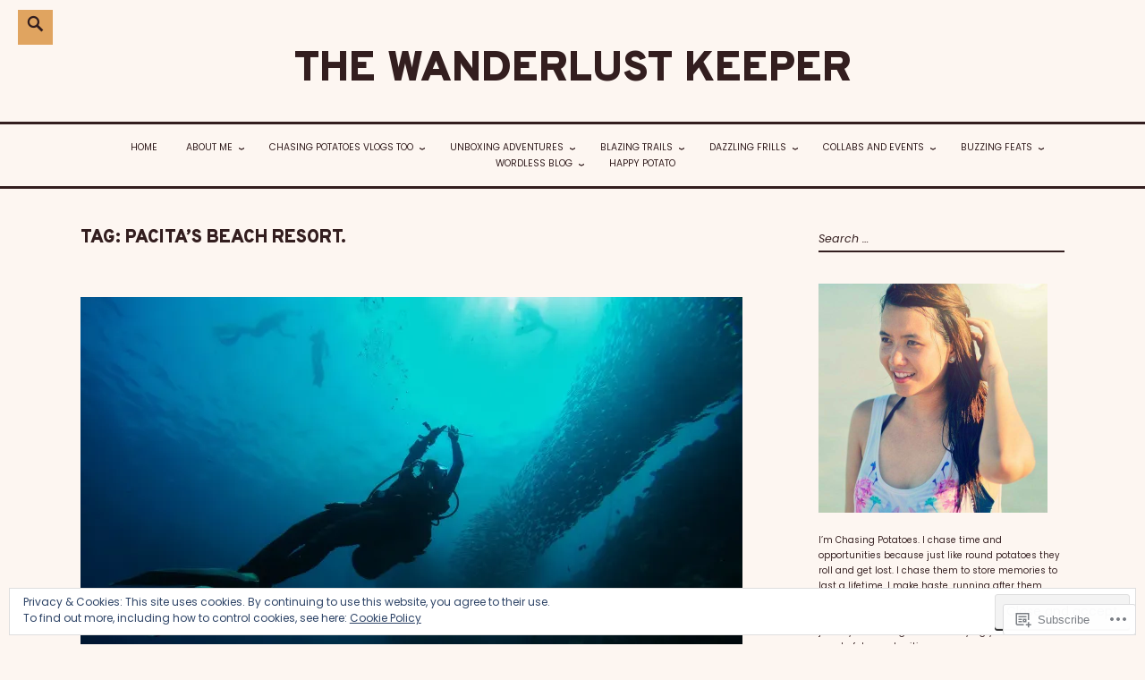

--- FILE ---
content_type: text/html; charset=UTF-8
request_url: https://chasingpotatoes.com/tag/pacitas-beach-resort/
body_size: 82841
content:
<!DOCTYPE html>
<html lang="en">
<head>
<meta charset="UTF-8">
<meta name="viewport" content="width=device-width, initial-scale=1">
<link rel="profile" href="http://gmpg.org/xfn/11">
<link rel="pingback" href="https://chasingpotatoes.com/xmlrpc.php">

<title>Pacita’s Beach Resort. &#8211; The Wanderlust Keeper</title>
<script type="text/javascript">
  WebFontConfig = {"google":{"families":["Poppins:r,i,b,bi:latin,latin-ext","Overpass:900:latin,latin-ext"]},"api_url":"https:\/\/fonts-api.wp.com\/css"};
  (function() {
    var wf = document.createElement('script');
    wf.src = '/wp-content/plugins/custom-fonts/js/webfont.js';
    wf.type = 'text/javascript';
    wf.async = 'true';
    var s = document.getElementsByTagName('script')[0];
    s.parentNode.insertBefore(wf, s);
	})();
</script><style id="jetpack-custom-fonts-css">.wf-active html{font-family:"Poppins",sans-serif}.wf-active small{font-size:9.1px}.wf-active sub, .wf-active sup{font-size:0.525em}.wf-active code, .wf-active kbd, .wf-active pre, .wf-active samp{font-family:"Poppins",sans-serif;font-size:0.7em}.wf-active .widget_wpcom_social_media_icons_widget li a{font-size:12.6px}.wf-active body, .wf-active button, .wf-active input, .wf-active select, .wf-active textarea{font-family:"Poppins",sans-serif;font-size:12.6px}.wf-active blockquote{font-size:12.6px}.wf-active pre{font-family:"Poppins",sans-serif}.wf-active code, .wf-active kbd, .wf-active tt, .wf-active var{font-family:"Poppins",sans-serif;font-size:11.2px}.wf-active big{font-size:0.875em}.wf-active blockquote:before{font-size:50.4px;font-family:"Poppins",sans-serif}.wf-active .comments-area blockquote{font-size:12.6px}.wf-active .intro{font-size:16.1px}.wf-active #infinite-handle span, .wf-active button, .wf-active input[type="button"], .wf-active input[type="reset"], .wf-active input[type="submit"]{font-size:12.6px}.wf-active input[type="email"], .wf-active input[type="password"], .wf-active input[type="search"], .wf-active input[type="text"], .wf-active input[type="url"]{font-size:12.6px}.wf-active .error404 input[type="search"], .wf-active .search-box input[type="search"]{font-size:12.6px}.wf-active textarea{font-size:12.6px}.wf-active .entry-footer, .wf-active .entry-meta{font-size:9.8px}.wf-active .page-title{font-size:20.3px}.wf-active .author-title{font-size:9.8px}.wf-active .site-footer{font-size:9.8px}.wf-active .main-navigation{font-size:10.5px}.wf-active .site-main .post-navigation{font-size:16.1px}.wf-active .comment-navigation .meta-nav, .wf-active .post-navigation .meta-nav, .wf-active .posts-navigation .meta-nav{font-size:9.8px}.wf-active .social-navigation a:before{font-size:15.4px}.wf-active .widget{font-size:9.8px}.wf-active .widget-title, .wf-active .widgettitle{font-size:12.6px}.wf-active .singular .featured-content .date{font-size:9.1px}.wf-active .frontpage .widgetized-content .widget{font-size:12.6px}.wf-active #secondary #promo p, .wf-active .site-footer #promo p{font-size:12.6px}.wf-active #promo a:after{font-size:16.1px}.wf-active .page-template-grid-template .customwidget .entry-title, .wf-active .page-template-main-template .customwidget .entry-title{font-size:14px}.wf-active .customwidget .entry-meta{font-size:9.1px}.wf-active .comment-meta{font-size:9.8px}.wf-active .comment-author{font-size:12.6px}.wf-active .no-comments{font-size:9.8px}.wf-active .form-allowed-tags, .wf-active .form-allowed-tags code{font-size:9.1px}.wf-active #infinite-footer .blog-credits{font-size:9.8px}.wf-active #infinite-handle span button{font-size:12.6px}.wf-active .wp-caption-text{font-size:9.8px}@media screen and ( min-width: 45em ){.wf-active .main-navigation ul > li.menu-item-has-children > a:after, .wf-active .main-navigation ul > li.page_item_has_children > a:after{font-size:16.1px}}@media screen and ( min-width: 45em ){.wf-active blockquote{font-size:16.1px}}@media screen and ( min-width: 45em ){.wf-active blockquote:before{font-size:90.3px}}.wf-active h1, .wf-active h2, .wf-active h3, .wf-active h4, .wf-active h5, .wf-active h6{font-family:"Overpass",sans-serif;font-weight:900;font-style:normal}.wf-active p.site-title{font-family:"Overpass",sans-serif;font-weight:900;font-style:normal}.wf-active h1{font-style:normal;font-weight:900}.wf-active h2{font-style:normal;font-weight:900}.wf-active h3{font-style:normal;font-weight:900}.wf-active h4{font-style:normal;font-weight:900}.wf-active h5{font-style:normal;font-weight:900}.wf-active h6{font-style:normal;font-weight:900}.wf-active .entry-title{font-style:normal;font-weight:900}.wf-active .singular .featured-content h2{font-style:normal;font-weight:900}.wf-active .singular .featured-content .category{font-style:normal;font-weight:900}@media screen and ( min-width: 45em ){.wf-active .singular .entry-title, .wf-active h1{font-style:normal;font-weight:900}}@media screen and ( min-width: 45em ){.wf-active .site-title{font-style:normal;font-weight:900}}@media screen and ( min-width: 45em ){.wf-active .singular.page-template-right-column-page-php .entry-title, .wf-active h2{font-style:normal;font-weight:900}}@media screen and ( min-width: 45em ){.wf-active h3{font-style:normal;font-weight:900}}@media screen and ( min-width: 45em ){.wf-active h4{font-style:normal;font-weight:900}}@media screen and ( min-width: 45em ){.wf-active h5{font-style:normal;font-weight:900}}@media screen and ( min-width: 45em ){.wf-active h6{font-style:normal;font-weight:900}}</style>
<meta name='robots' content='max-image-preview:large' />
<meta name="google-site-verification" content="7v99axV63sCpk630DabsCQX933_1EX7k7_BXxP9u9JA" />
<meta name="p:domain_verify" content="91f610cbca4b1ceef0c916746002138c" />

<!-- Async WordPress.com Remote Login -->
<script id="wpcom_remote_login_js">
var wpcom_remote_login_extra_auth = '';
function wpcom_remote_login_remove_dom_node_id( element_id ) {
	var dom_node = document.getElementById( element_id );
	if ( dom_node ) { dom_node.parentNode.removeChild( dom_node ); }
}
function wpcom_remote_login_remove_dom_node_classes( class_name ) {
	var dom_nodes = document.querySelectorAll( '.' + class_name );
	for ( var i = 0; i < dom_nodes.length; i++ ) {
		dom_nodes[ i ].parentNode.removeChild( dom_nodes[ i ] );
	}
}
function wpcom_remote_login_final_cleanup() {
	wpcom_remote_login_remove_dom_node_classes( "wpcom_remote_login_msg" );
	wpcom_remote_login_remove_dom_node_id( "wpcom_remote_login_key" );
	wpcom_remote_login_remove_dom_node_id( "wpcom_remote_login_validate" );
	wpcom_remote_login_remove_dom_node_id( "wpcom_remote_login_js" );
	wpcom_remote_login_remove_dom_node_id( "wpcom_request_access_iframe" );
	wpcom_remote_login_remove_dom_node_id( "wpcom_request_access_styles" );
}

// Watch for messages back from the remote login
window.addEventListener( "message", function( e ) {
	if ( e.origin === "https://r-login.wordpress.com" ) {
		var data = {};
		try {
			data = JSON.parse( e.data );
		} catch( e ) {
			wpcom_remote_login_final_cleanup();
			return;
		}

		if ( data.msg === 'LOGIN' ) {
			// Clean up the login check iframe
			wpcom_remote_login_remove_dom_node_id( "wpcom_remote_login_key" );

			var id_regex = new RegExp( /^[0-9]+$/ );
			var token_regex = new RegExp( /^.*|.*|.*$/ );
			if (
				token_regex.test( data.token )
				&& id_regex.test( data.wpcomid )
			) {
				// We have everything we need to ask for a login
				var script = document.createElement( "script" );
				script.setAttribute( "id", "wpcom_remote_login_validate" );
				script.src = '/remote-login.php?wpcom_remote_login=validate'
					+ '&wpcomid=' + data.wpcomid
					+ '&token=' + encodeURIComponent( data.token )
					+ '&host=' + window.location.protocol
					+ '//' + window.location.hostname
					+ '&postid=826'
					+ '&is_singular=';
				document.body.appendChild( script );
			}

			return;
		}

		// Safari ITP, not logged in, so redirect
		if ( data.msg === 'LOGIN-REDIRECT' ) {
			window.location = 'https://wordpress.com/log-in?redirect_to=' + window.location.href;
			return;
		}

		// Safari ITP, storage access failed, remove the request
		if ( data.msg === 'LOGIN-REMOVE' ) {
			var css_zap = 'html { -webkit-transition: margin-top 1s; transition: margin-top 1s; } /* 9001 */ html { margin-top: 0 !important; } * html body { margin-top: 0 !important; } @media screen and ( max-width: 782px ) { html { margin-top: 0 !important; } * html body { margin-top: 0 !important; } }';
			var style_zap = document.createElement( 'style' );
			style_zap.type = 'text/css';
			style_zap.appendChild( document.createTextNode( css_zap ) );
			document.body.appendChild( style_zap );

			var e = document.getElementById( 'wpcom_request_access_iframe' );
			e.parentNode.removeChild( e );

			document.cookie = 'wordpress_com_login_access=denied; path=/; max-age=31536000';

			return;
		}

		// Safari ITP
		if ( data.msg === 'REQUEST_ACCESS' ) {
			console.log( 'request access: safari' );

			// Check ITP iframe enable/disable knob
			if ( wpcom_remote_login_extra_auth !== 'safari_itp_iframe' ) {
				return;
			}

			// If we are in a "private window" there is no ITP.
			var private_window = false;
			try {
				var opendb = window.openDatabase( null, null, null, null );
			} catch( e ) {
				private_window = true;
			}

			if ( private_window ) {
				console.log( 'private window' );
				return;
			}

			var iframe = document.createElement( 'iframe' );
			iframe.id = 'wpcom_request_access_iframe';
			iframe.setAttribute( 'scrolling', 'no' );
			iframe.setAttribute( 'sandbox', 'allow-storage-access-by-user-activation allow-scripts allow-same-origin allow-top-navigation-by-user-activation' );
			iframe.src = 'https://r-login.wordpress.com/remote-login.php?wpcom_remote_login=request_access&origin=' + encodeURIComponent( data.origin ) + '&wpcomid=' + encodeURIComponent( data.wpcomid );

			var css = 'html { -webkit-transition: margin-top 1s; transition: margin-top 1s; } /* 9001 */ html { margin-top: 46px !important; } * html body { margin-top: 46px !important; } @media screen and ( max-width: 660px ) { html { margin-top: 71px !important; } * html body { margin-top: 71px !important; } #wpcom_request_access_iframe { display: block; height: 71px !important; } } #wpcom_request_access_iframe { border: 0px; height: 46px; position: fixed; top: 0; left: 0; width: 100%; min-width: 100%; z-index: 99999; background: #23282d; } ';

			var style = document.createElement( 'style' );
			style.type = 'text/css';
			style.id = 'wpcom_request_access_styles';
			style.appendChild( document.createTextNode( css ) );
			document.body.appendChild( style );

			document.body.appendChild( iframe );
		}

		if ( data.msg === 'DONE' ) {
			wpcom_remote_login_final_cleanup();
		}
	}
}, false );

// Inject the remote login iframe after the page has had a chance to load
// more critical resources
window.addEventListener( "DOMContentLoaded", function( e ) {
	var iframe = document.createElement( "iframe" );
	iframe.style.display = "none";
	iframe.setAttribute( "scrolling", "no" );
	iframe.setAttribute( "id", "wpcom_remote_login_key" );
	iframe.src = "https://r-login.wordpress.com/remote-login.php"
		+ "?wpcom_remote_login=key"
		+ "&origin=aHR0cHM6Ly9jaGFzaW5ncG90YXRvZXMuY29t"
		+ "&wpcomid=91240784"
		+ "&time=" + Math.floor( Date.now() / 1000 );
	document.body.appendChild( iframe );
}, false );
</script>
<link rel='dns-prefetch' href='//s0.wp.com' />
<link rel='dns-prefetch' href='//fonts-api.wp.com' />
<link rel="alternate" type="application/rss+xml" title="The Wanderlust Keeper &raquo; Feed" href="https://chasingpotatoes.com/feed/" />
<link rel="alternate" type="application/rss+xml" title="The Wanderlust Keeper &raquo; Comments Feed" href="https://chasingpotatoes.com/comments/feed/" />
<link rel="alternate" type="application/rss+xml" title="The Wanderlust Keeper &raquo; Pacita’s Beach Resort. Tag Feed" href="https://chasingpotatoes.com/tag/pacitas-beach-resort/feed/" />
	<script type="text/javascript">
		/* <![CDATA[ */
		function addLoadEvent(func) {
			var oldonload = window.onload;
			if (typeof window.onload != 'function') {
				window.onload = func;
			} else {
				window.onload = function () {
					oldonload();
					func();
				}
			}
		}
		/* ]]> */
	</script>
	<link crossorigin='anonymous' rel='stylesheet' id='all-css-0-1' href='/_static/??/wp-content/mu-plugins/widgets/eu-cookie-law/templates/style.css,/wp-content/mu-plugins/likes/jetpack-likes.css?m=1743883414j&cssminify=yes' type='text/css' media='all' />
<style id='wp-emoji-styles-inline-css'>

	img.wp-smiley, img.emoji {
		display: inline !important;
		border: none !important;
		box-shadow: none !important;
		height: 1em !important;
		width: 1em !important;
		margin: 0 0.07em !important;
		vertical-align: -0.1em !important;
		background: none !important;
		padding: 0 !important;
	}
/*# sourceURL=wp-emoji-styles-inline-css */
</style>
<link crossorigin='anonymous' rel='stylesheet' id='all-css-2-1' href='/wp-content/plugins/gutenberg-core/v22.2.0/build/styles/block-library/style.css?m=1764855221i&cssminify=yes' type='text/css' media='all' />
<style id='wp-block-library-inline-css'>
.has-text-align-justify {
	text-align:justify;
}
.has-text-align-justify{text-align:justify;}

/*# sourceURL=wp-block-library-inline-css */
</style><link crossorigin='anonymous' rel='stylesheet' id='all-css-0-2' href='/_static/??-eJzTLy/QzcxLzilNSS3WzyrWz01NyUxMzUnNTc0rQeEU5CRWphbp5qSmJyZX6uVm5uklFxfr6OPTDpRD5sM02efaGpoZmFkYGRuZGmQBAHPvL0Y=&cssminify=yes' type='text/css' media='all' />
<style id='global-styles-inline-css'>
:root{--wp--preset--aspect-ratio--square: 1;--wp--preset--aspect-ratio--4-3: 4/3;--wp--preset--aspect-ratio--3-4: 3/4;--wp--preset--aspect-ratio--3-2: 3/2;--wp--preset--aspect-ratio--2-3: 2/3;--wp--preset--aspect-ratio--16-9: 16/9;--wp--preset--aspect-ratio--9-16: 9/16;--wp--preset--color--black: #000000;--wp--preset--color--cyan-bluish-gray: #abb8c3;--wp--preset--color--white: #ffffff;--wp--preset--color--pale-pink: #f78da7;--wp--preset--color--vivid-red: #cf2e2e;--wp--preset--color--luminous-vivid-orange: #ff6900;--wp--preset--color--luminous-vivid-amber: #fcb900;--wp--preset--color--light-green-cyan: #7bdcb5;--wp--preset--color--vivid-green-cyan: #00d084;--wp--preset--color--pale-cyan-blue: #8ed1fc;--wp--preset--color--vivid-cyan-blue: #0693e3;--wp--preset--color--vivid-purple: #9b51e0;--wp--preset--color--turquoise: #36debd;--wp--preset--gradient--vivid-cyan-blue-to-vivid-purple: linear-gradient(135deg,rgb(6,147,227) 0%,rgb(155,81,224) 100%);--wp--preset--gradient--light-green-cyan-to-vivid-green-cyan: linear-gradient(135deg,rgb(122,220,180) 0%,rgb(0,208,130) 100%);--wp--preset--gradient--luminous-vivid-amber-to-luminous-vivid-orange: linear-gradient(135deg,rgb(252,185,0) 0%,rgb(255,105,0) 100%);--wp--preset--gradient--luminous-vivid-orange-to-vivid-red: linear-gradient(135deg,rgb(255,105,0) 0%,rgb(207,46,46) 100%);--wp--preset--gradient--very-light-gray-to-cyan-bluish-gray: linear-gradient(135deg,rgb(238,238,238) 0%,rgb(169,184,195) 100%);--wp--preset--gradient--cool-to-warm-spectrum: linear-gradient(135deg,rgb(74,234,220) 0%,rgb(151,120,209) 20%,rgb(207,42,186) 40%,rgb(238,44,130) 60%,rgb(251,105,98) 80%,rgb(254,248,76) 100%);--wp--preset--gradient--blush-light-purple: linear-gradient(135deg,rgb(255,206,236) 0%,rgb(152,150,240) 100%);--wp--preset--gradient--blush-bordeaux: linear-gradient(135deg,rgb(254,205,165) 0%,rgb(254,45,45) 50%,rgb(107,0,62) 100%);--wp--preset--gradient--luminous-dusk: linear-gradient(135deg,rgb(255,203,112) 0%,rgb(199,81,192) 50%,rgb(65,88,208) 100%);--wp--preset--gradient--pale-ocean: linear-gradient(135deg,rgb(255,245,203) 0%,rgb(182,227,212) 50%,rgb(51,167,181) 100%);--wp--preset--gradient--electric-grass: linear-gradient(135deg,rgb(202,248,128) 0%,rgb(113,206,126) 100%);--wp--preset--gradient--midnight: linear-gradient(135deg,rgb(2,3,129) 0%,rgb(40,116,252) 100%);--wp--preset--font-size--small: 13px;--wp--preset--font-size--medium: 20px;--wp--preset--font-size--large: 36px;--wp--preset--font-size--x-large: 42px;--wp--preset--font-family--albert-sans: 'Albert Sans', sans-serif;--wp--preset--font-family--alegreya: Alegreya, serif;--wp--preset--font-family--arvo: Arvo, serif;--wp--preset--font-family--bodoni-moda: 'Bodoni Moda', serif;--wp--preset--font-family--bricolage-grotesque: 'Bricolage Grotesque', sans-serif;--wp--preset--font-family--cabin: Cabin, sans-serif;--wp--preset--font-family--chivo: Chivo, sans-serif;--wp--preset--font-family--commissioner: Commissioner, sans-serif;--wp--preset--font-family--cormorant: Cormorant, serif;--wp--preset--font-family--courier-prime: 'Courier Prime', monospace;--wp--preset--font-family--crimson-pro: 'Crimson Pro', serif;--wp--preset--font-family--dm-mono: 'DM Mono', monospace;--wp--preset--font-family--dm-sans: 'DM Sans', sans-serif;--wp--preset--font-family--dm-serif-display: 'DM Serif Display', serif;--wp--preset--font-family--domine: Domine, serif;--wp--preset--font-family--eb-garamond: 'EB Garamond', serif;--wp--preset--font-family--epilogue: Epilogue, sans-serif;--wp--preset--font-family--fahkwang: Fahkwang, sans-serif;--wp--preset--font-family--figtree: Figtree, sans-serif;--wp--preset--font-family--fira-sans: 'Fira Sans', sans-serif;--wp--preset--font-family--fjalla-one: 'Fjalla One', sans-serif;--wp--preset--font-family--fraunces: Fraunces, serif;--wp--preset--font-family--gabarito: Gabarito, system-ui;--wp--preset--font-family--ibm-plex-mono: 'IBM Plex Mono', monospace;--wp--preset--font-family--ibm-plex-sans: 'IBM Plex Sans', sans-serif;--wp--preset--font-family--ibarra-real-nova: 'Ibarra Real Nova', serif;--wp--preset--font-family--instrument-serif: 'Instrument Serif', serif;--wp--preset--font-family--inter: Inter, sans-serif;--wp--preset--font-family--josefin-sans: 'Josefin Sans', sans-serif;--wp--preset--font-family--jost: Jost, sans-serif;--wp--preset--font-family--libre-baskerville: 'Libre Baskerville', serif;--wp--preset--font-family--libre-franklin: 'Libre Franklin', sans-serif;--wp--preset--font-family--literata: Literata, serif;--wp--preset--font-family--lora: Lora, serif;--wp--preset--font-family--merriweather: Merriweather, serif;--wp--preset--font-family--montserrat: Montserrat, sans-serif;--wp--preset--font-family--newsreader: Newsreader, serif;--wp--preset--font-family--noto-sans-mono: 'Noto Sans Mono', sans-serif;--wp--preset--font-family--nunito: Nunito, sans-serif;--wp--preset--font-family--open-sans: 'Open Sans', sans-serif;--wp--preset--font-family--overpass: Overpass, sans-serif;--wp--preset--font-family--pt-serif: 'PT Serif', serif;--wp--preset--font-family--petrona: Petrona, serif;--wp--preset--font-family--piazzolla: Piazzolla, serif;--wp--preset--font-family--playfair-display: 'Playfair Display', serif;--wp--preset--font-family--plus-jakarta-sans: 'Plus Jakarta Sans', sans-serif;--wp--preset--font-family--poppins: Poppins, sans-serif;--wp--preset--font-family--raleway: Raleway, sans-serif;--wp--preset--font-family--roboto: Roboto, sans-serif;--wp--preset--font-family--roboto-slab: 'Roboto Slab', serif;--wp--preset--font-family--rubik: Rubik, sans-serif;--wp--preset--font-family--rufina: Rufina, serif;--wp--preset--font-family--sora: Sora, sans-serif;--wp--preset--font-family--source-sans-3: 'Source Sans 3', sans-serif;--wp--preset--font-family--source-serif-4: 'Source Serif 4', serif;--wp--preset--font-family--space-mono: 'Space Mono', monospace;--wp--preset--font-family--syne: Syne, sans-serif;--wp--preset--font-family--texturina: Texturina, serif;--wp--preset--font-family--urbanist: Urbanist, sans-serif;--wp--preset--font-family--work-sans: 'Work Sans', sans-serif;--wp--preset--spacing--20: 0.44rem;--wp--preset--spacing--30: 0.67rem;--wp--preset--spacing--40: 1rem;--wp--preset--spacing--50: 1.5rem;--wp--preset--spacing--60: 2.25rem;--wp--preset--spacing--70: 3.38rem;--wp--preset--spacing--80: 5.06rem;--wp--preset--shadow--natural: 6px 6px 9px rgba(0, 0, 0, 0.2);--wp--preset--shadow--deep: 12px 12px 50px rgba(0, 0, 0, 0.4);--wp--preset--shadow--sharp: 6px 6px 0px rgba(0, 0, 0, 0.2);--wp--preset--shadow--outlined: 6px 6px 0px -3px rgb(255, 255, 255), 6px 6px rgb(0, 0, 0);--wp--preset--shadow--crisp: 6px 6px 0px rgb(0, 0, 0);}:where(.is-layout-flex){gap: 0.5em;}:where(.is-layout-grid){gap: 0.5em;}body .is-layout-flex{display: flex;}.is-layout-flex{flex-wrap: wrap;align-items: center;}.is-layout-flex > :is(*, div){margin: 0;}body .is-layout-grid{display: grid;}.is-layout-grid > :is(*, div){margin: 0;}:where(.wp-block-columns.is-layout-flex){gap: 2em;}:where(.wp-block-columns.is-layout-grid){gap: 2em;}:where(.wp-block-post-template.is-layout-flex){gap: 1.25em;}:where(.wp-block-post-template.is-layout-grid){gap: 1.25em;}.has-black-color{color: var(--wp--preset--color--black) !important;}.has-cyan-bluish-gray-color{color: var(--wp--preset--color--cyan-bluish-gray) !important;}.has-white-color{color: var(--wp--preset--color--white) !important;}.has-pale-pink-color{color: var(--wp--preset--color--pale-pink) !important;}.has-vivid-red-color{color: var(--wp--preset--color--vivid-red) !important;}.has-luminous-vivid-orange-color{color: var(--wp--preset--color--luminous-vivid-orange) !important;}.has-luminous-vivid-amber-color{color: var(--wp--preset--color--luminous-vivid-amber) !important;}.has-light-green-cyan-color{color: var(--wp--preset--color--light-green-cyan) !important;}.has-vivid-green-cyan-color{color: var(--wp--preset--color--vivid-green-cyan) !important;}.has-pale-cyan-blue-color{color: var(--wp--preset--color--pale-cyan-blue) !important;}.has-vivid-cyan-blue-color{color: var(--wp--preset--color--vivid-cyan-blue) !important;}.has-vivid-purple-color{color: var(--wp--preset--color--vivid-purple) !important;}.has-black-background-color{background-color: var(--wp--preset--color--black) !important;}.has-cyan-bluish-gray-background-color{background-color: var(--wp--preset--color--cyan-bluish-gray) !important;}.has-white-background-color{background-color: var(--wp--preset--color--white) !important;}.has-pale-pink-background-color{background-color: var(--wp--preset--color--pale-pink) !important;}.has-vivid-red-background-color{background-color: var(--wp--preset--color--vivid-red) !important;}.has-luminous-vivid-orange-background-color{background-color: var(--wp--preset--color--luminous-vivid-orange) !important;}.has-luminous-vivid-amber-background-color{background-color: var(--wp--preset--color--luminous-vivid-amber) !important;}.has-light-green-cyan-background-color{background-color: var(--wp--preset--color--light-green-cyan) !important;}.has-vivid-green-cyan-background-color{background-color: var(--wp--preset--color--vivid-green-cyan) !important;}.has-pale-cyan-blue-background-color{background-color: var(--wp--preset--color--pale-cyan-blue) !important;}.has-vivid-cyan-blue-background-color{background-color: var(--wp--preset--color--vivid-cyan-blue) !important;}.has-vivid-purple-background-color{background-color: var(--wp--preset--color--vivid-purple) !important;}.has-black-border-color{border-color: var(--wp--preset--color--black) !important;}.has-cyan-bluish-gray-border-color{border-color: var(--wp--preset--color--cyan-bluish-gray) !important;}.has-white-border-color{border-color: var(--wp--preset--color--white) !important;}.has-pale-pink-border-color{border-color: var(--wp--preset--color--pale-pink) !important;}.has-vivid-red-border-color{border-color: var(--wp--preset--color--vivid-red) !important;}.has-luminous-vivid-orange-border-color{border-color: var(--wp--preset--color--luminous-vivid-orange) !important;}.has-luminous-vivid-amber-border-color{border-color: var(--wp--preset--color--luminous-vivid-amber) !important;}.has-light-green-cyan-border-color{border-color: var(--wp--preset--color--light-green-cyan) !important;}.has-vivid-green-cyan-border-color{border-color: var(--wp--preset--color--vivid-green-cyan) !important;}.has-pale-cyan-blue-border-color{border-color: var(--wp--preset--color--pale-cyan-blue) !important;}.has-vivid-cyan-blue-border-color{border-color: var(--wp--preset--color--vivid-cyan-blue) !important;}.has-vivid-purple-border-color{border-color: var(--wp--preset--color--vivid-purple) !important;}.has-vivid-cyan-blue-to-vivid-purple-gradient-background{background: var(--wp--preset--gradient--vivid-cyan-blue-to-vivid-purple) !important;}.has-light-green-cyan-to-vivid-green-cyan-gradient-background{background: var(--wp--preset--gradient--light-green-cyan-to-vivid-green-cyan) !important;}.has-luminous-vivid-amber-to-luminous-vivid-orange-gradient-background{background: var(--wp--preset--gradient--luminous-vivid-amber-to-luminous-vivid-orange) !important;}.has-luminous-vivid-orange-to-vivid-red-gradient-background{background: var(--wp--preset--gradient--luminous-vivid-orange-to-vivid-red) !important;}.has-very-light-gray-to-cyan-bluish-gray-gradient-background{background: var(--wp--preset--gradient--very-light-gray-to-cyan-bluish-gray) !important;}.has-cool-to-warm-spectrum-gradient-background{background: var(--wp--preset--gradient--cool-to-warm-spectrum) !important;}.has-blush-light-purple-gradient-background{background: var(--wp--preset--gradient--blush-light-purple) !important;}.has-blush-bordeaux-gradient-background{background: var(--wp--preset--gradient--blush-bordeaux) !important;}.has-luminous-dusk-gradient-background{background: var(--wp--preset--gradient--luminous-dusk) !important;}.has-pale-ocean-gradient-background{background: var(--wp--preset--gradient--pale-ocean) !important;}.has-electric-grass-gradient-background{background: var(--wp--preset--gradient--electric-grass) !important;}.has-midnight-gradient-background{background: var(--wp--preset--gradient--midnight) !important;}.has-small-font-size{font-size: var(--wp--preset--font-size--small) !important;}.has-medium-font-size{font-size: var(--wp--preset--font-size--medium) !important;}.has-large-font-size{font-size: var(--wp--preset--font-size--large) !important;}.has-x-large-font-size{font-size: var(--wp--preset--font-size--x-large) !important;}.has-albert-sans-font-family{font-family: var(--wp--preset--font-family--albert-sans) !important;}.has-alegreya-font-family{font-family: var(--wp--preset--font-family--alegreya) !important;}.has-arvo-font-family{font-family: var(--wp--preset--font-family--arvo) !important;}.has-bodoni-moda-font-family{font-family: var(--wp--preset--font-family--bodoni-moda) !important;}.has-bricolage-grotesque-font-family{font-family: var(--wp--preset--font-family--bricolage-grotesque) !important;}.has-cabin-font-family{font-family: var(--wp--preset--font-family--cabin) !important;}.has-chivo-font-family{font-family: var(--wp--preset--font-family--chivo) !important;}.has-commissioner-font-family{font-family: var(--wp--preset--font-family--commissioner) !important;}.has-cormorant-font-family{font-family: var(--wp--preset--font-family--cormorant) !important;}.has-courier-prime-font-family{font-family: var(--wp--preset--font-family--courier-prime) !important;}.has-crimson-pro-font-family{font-family: var(--wp--preset--font-family--crimson-pro) !important;}.has-dm-mono-font-family{font-family: var(--wp--preset--font-family--dm-mono) !important;}.has-dm-sans-font-family{font-family: var(--wp--preset--font-family--dm-sans) !important;}.has-dm-serif-display-font-family{font-family: var(--wp--preset--font-family--dm-serif-display) !important;}.has-domine-font-family{font-family: var(--wp--preset--font-family--domine) !important;}.has-eb-garamond-font-family{font-family: var(--wp--preset--font-family--eb-garamond) !important;}.has-epilogue-font-family{font-family: var(--wp--preset--font-family--epilogue) !important;}.has-fahkwang-font-family{font-family: var(--wp--preset--font-family--fahkwang) !important;}.has-figtree-font-family{font-family: var(--wp--preset--font-family--figtree) !important;}.has-fira-sans-font-family{font-family: var(--wp--preset--font-family--fira-sans) !important;}.has-fjalla-one-font-family{font-family: var(--wp--preset--font-family--fjalla-one) !important;}.has-fraunces-font-family{font-family: var(--wp--preset--font-family--fraunces) !important;}.has-gabarito-font-family{font-family: var(--wp--preset--font-family--gabarito) !important;}.has-ibm-plex-mono-font-family{font-family: var(--wp--preset--font-family--ibm-plex-mono) !important;}.has-ibm-plex-sans-font-family{font-family: var(--wp--preset--font-family--ibm-plex-sans) !important;}.has-ibarra-real-nova-font-family{font-family: var(--wp--preset--font-family--ibarra-real-nova) !important;}.has-instrument-serif-font-family{font-family: var(--wp--preset--font-family--instrument-serif) !important;}.has-inter-font-family{font-family: var(--wp--preset--font-family--inter) !important;}.has-josefin-sans-font-family{font-family: var(--wp--preset--font-family--josefin-sans) !important;}.has-jost-font-family{font-family: var(--wp--preset--font-family--jost) !important;}.has-libre-baskerville-font-family{font-family: var(--wp--preset--font-family--libre-baskerville) !important;}.has-libre-franklin-font-family{font-family: var(--wp--preset--font-family--libre-franklin) !important;}.has-literata-font-family{font-family: var(--wp--preset--font-family--literata) !important;}.has-lora-font-family{font-family: var(--wp--preset--font-family--lora) !important;}.has-merriweather-font-family{font-family: var(--wp--preset--font-family--merriweather) !important;}.has-montserrat-font-family{font-family: var(--wp--preset--font-family--montserrat) !important;}.has-newsreader-font-family{font-family: var(--wp--preset--font-family--newsreader) !important;}.has-noto-sans-mono-font-family{font-family: var(--wp--preset--font-family--noto-sans-mono) !important;}.has-nunito-font-family{font-family: var(--wp--preset--font-family--nunito) !important;}.has-open-sans-font-family{font-family: var(--wp--preset--font-family--open-sans) !important;}.has-overpass-font-family{font-family: var(--wp--preset--font-family--overpass) !important;}.has-pt-serif-font-family{font-family: var(--wp--preset--font-family--pt-serif) !important;}.has-petrona-font-family{font-family: var(--wp--preset--font-family--petrona) !important;}.has-piazzolla-font-family{font-family: var(--wp--preset--font-family--piazzolla) !important;}.has-playfair-display-font-family{font-family: var(--wp--preset--font-family--playfair-display) !important;}.has-plus-jakarta-sans-font-family{font-family: var(--wp--preset--font-family--plus-jakarta-sans) !important;}.has-poppins-font-family{font-family: var(--wp--preset--font-family--poppins) !important;}.has-raleway-font-family{font-family: var(--wp--preset--font-family--raleway) !important;}.has-roboto-font-family{font-family: var(--wp--preset--font-family--roboto) !important;}.has-roboto-slab-font-family{font-family: var(--wp--preset--font-family--roboto-slab) !important;}.has-rubik-font-family{font-family: var(--wp--preset--font-family--rubik) !important;}.has-rufina-font-family{font-family: var(--wp--preset--font-family--rufina) !important;}.has-sora-font-family{font-family: var(--wp--preset--font-family--sora) !important;}.has-source-sans-3-font-family{font-family: var(--wp--preset--font-family--source-sans-3) !important;}.has-source-serif-4-font-family{font-family: var(--wp--preset--font-family--source-serif-4) !important;}.has-space-mono-font-family{font-family: var(--wp--preset--font-family--space-mono) !important;}.has-syne-font-family{font-family: var(--wp--preset--font-family--syne) !important;}.has-texturina-font-family{font-family: var(--wp--preset--font-family--texturina) !important;}.has-urbanist-font-family{font-family: var(--wp--preset--font-family--urbanist) !important;}.has-work-sans-font-family{font-family: var(--wp--preset--font-family--work-sans) !important;}
/*# sourceURL=global-styles-inline-css */
</style>

<style id='classic-theme-styles-inline-css'>
/*! This file is auto-generated */
.wp-block-button__link{color:#fff;background-color:#32373c;border-radius:9999px;box-shadow:none;text-decoration:none;padding:calc(.667em + 2px) calc(1.333em + 2px);font-size:1.125em}.wp-block-file__button{background:#32373c;color:#fff;text-decoration:none}
/*# sourceURL=/wp-includes/css/classic-themes.min.css */
</style>
<link crossorigin='anonymous' rel='stylesheet' id='all-css-4-1' href='/_static/??-eJyFjtEKwjAMRX/INnRO5ov4KbJ1oXZr2tJ0G/69HQ4VFH0JyeWcS2CJQgef0WeIbjLWM+jQuaBHhkqqo1SCLUWHIuEsa+gt5ychON8cSs28g7cimsSrK2HJKbZ5JQh726JDKtgvbYnFEV0XEzKLMslOJPK1iPzhPWLYKJjRGIvw97UBc2z1uN1AIXi4WK/BoMdki8Hf17X0TCfVHPbVsW5UPdwBjVh5Mw==&cssminify=yes' type='text/css' media='all' />
<link rel='stylesheet' id='veggie-veggie-css' href='https://fonts-api.wp.com/css?family=Josefin+Sans%3A400%2C100%2C100italic%2C300%2C300italic%2C400italic%2C600%2C600italic%2C700%2C700italic%7COpen+Sans%3A400%2C300%2C300italic%2C400italic%2C600%2C600italic%2C700%2C700italic%2C800%2C800italic&#038;subset=latin%2Clatin-ext' media='all' />
<style id='jetpack_facebook_likebox-inline-css'>
.widget_facebook_likebox {
	overflow: hidden;
}

/*# sourceURL=/wp-content/mu-plugins/jetpack-plugin/moon/modules/widgets/facebook-likebox/style.css */
</style>
<link crossorigin='anonymous' rel='stylesheet' id='all-css-8-1' href='/_static/??-eJzTLy/QTc7PK0nNK9HPLdUtyClNz8wr1i9KTcrJTwcy0/WTi5G5ekCujj52Temp+bo5+cmJJZn5eSgc3bScxMwikFb7XFtDE1NLExMLc0OTLACohS2q&cssminify=yes' type='text/css' media='all' />
<link crossorigin='anonymous' rel='stylesheet' id='print-css-9-1' href='/wp-content/mu-plugins/global-print/global-print.css?m=1465851035i&cssminify=yes' type='text/css' media='print' />
<style id='jetpack-global-styles-frontend-style-inline-css'>
:root { --font-headings: unset; --font-base: unset; --font-headings-default: -apple-system,BlinkMacSystemFont,"Segoe UI",Roboto,Oxygen-Sans,Ubuntu,Cantarell,"Helvetica Neue",sans-serif; --font-base-default: -apple-system,BlinkMacSystemFont,"Segoe UI",Roboto,Oxygen-Sans,Ubuntu,Cantarell,"Helvetica Neue",sans-serif;}
/*# sourceURL=jetpack-global-styles-frontend-style-inline-css */
</style>
<link crossorigin='anonymous' rel='stylesheet' id='all-css-12-1' href='/_static/??-eJyNjcEKwjAQRH/IuFRT6kX8FNkmS5K6yQY3Qfx7bfEiXrwM82B4A49qnJRGpUHupnIPqSgs1Cq624chi6zhO5OCRryTR++fW00l7J3qDv43XVNxoOISsmEJol/wY2uR8vs3WggsM/I6uOTzMI3Hw8lOg11eUT1JKA==&cssminify=yes' type='text/css' media='all' />
<script type="text/javascript" id="wpcom-actionbar-placeholder-js-extra">
/* <![CDATA[ */
var actionbardata = {"siteID":"91240784","postID":"0","siteURL":"https://chasingpotatoes.com","xhrURL":"https://chasingpotatoes.com/wp-admin/admin-ajax.php","nonce":"538b1bcb63","isLoggedIn":"","statusMessage":"","subsEmailDefault":"instantly","proxyScriptUrl":"https://s0.wp.com/wp-content/js/wpcom-proxy-request.js?m=1513050504i&amp;ver=20211021","i18n":{"followedText":"New posts from this site will now appear in your \u003Ca href=\"https://wordpress.com/reader\"\u003EReader\u003C/a\u003E","foldBar":"Collapse this bar","unfoldBar":"Expand this bar","shortLinkCopied":"Shortlink copied to clipboard."}};
//# sourceURL=wpcom-actionbar-placeholder-js-extra
/* ]]> */
</script>
<script type="text/javascript" id="jetpack-mu-wpcom-settings-js-before">
/* <![CDATA[ */
var JETPACK_MU_WPCOM_SETTINGS = {"assetsUrl":"https://s0.wp.com/wp-content/mu-plugins/jetpack-mu-wpcom-plugin/moon/jetpack_vendor/automattic/jetpack-mu-wpcom/src/build/"};
//# sourceURL=jetpack-mu-wpcom-settings-js-before
/* ]]> */
</script>
<script crossorigin='anonymous' type='text/javascript'  src='/_static/??-eJyFjcsOwiAQRX/I6dSa+lgYvwWBEAgMOAPW/n3bqIk7V2dxT87FqYDOVC1VDIIcKxTOr7kLssN186RjM1a2MTya5fmDLnn6K0HyjlW1v/L37R6zgxKb8yQ4ZTbKCOioRN4hnQo+hw1AmcCZwmvilq7709CPh/54voQFmNpFWg=='></script>
<script type="text/javascript" id="rlt-proxy-js-after">
/* <![CDATA[ */
	rltInitialize( {"token":null,"iframeOrigins":["https:\/\/widgets.wp.com"]} );
//# sourceURL=rlt-proxy-js-after
/* ]]> */
</script>
<link rel="EditURI" type="application/rsd+xml" title="RSD" href="https://chasingpotatoes.wordpress.com/xmlrpc.php?rsd" />
<meta name="generator" content="WordPress.com" />

<!-- Jetpack Open Graph Tags -->
<meta property="og:type" content="website" />
<meta property="og:title" content="Pacita’s Beach Resort. &#8211; The Wanderlust Keeper" />
<meta property="og:url" content="https://chasingpotatoes.com/tag/pacitas-beach-resort/" />
<meta property="og:site_name" content="The Wanderlust Keeper" />
<meta property="og:image" content="https://chasingpotatoes.com/wp-content/uploads/2024/05/cropped-image-43.png?w=200" />
<meta property="og:image:width" content="200" />
<meta property="og:image:height" content="200" />
<meta property="og:image:alt" content="" />
<meta property="og:locale" content="en_US" />

<!-- End Jetpack Open Graph Tags -->
<link rel='openid.server' href='https://chasingpotatoes.com/?openidserver=1' />
<link rel='openid.delegate' href='https://chasingpotatoes.com/' />
<link rel="search" type="application/opensearchdescription+xml" href="https://chasingpotatoes.com/osd.xml" title="The Wanderlust Keeper" />
<link rel="search" type="application/opensearchdescription+xml" href="https://s1.wp.com/opensearch.xml" title="WordPress.com" />
<meta name="theme-color" content="#fdf6f1" />
		<style type="text/css">
			.recentcomments a {
				display: inline !important;
				padding: 0 !important;
				margin: 0 !important;
			}

			table.recentcommentsavatartop img.avatar, table.recentcommentsavatarend img.avatar {
				border: 0px;
				margin: 0;
			}

			table.recentcommentsavatartop a, table.recentcommentsavatarend a {
				border: 0px !important;
				background-color: transparent !important;
			}

			td.recentcommentsavatarend, td.recentcommentsavatartop {
				padding: 0px 0px 1px 0px;
				margin: 0px;
			}

			td.recentcommentstextend {
				border: none !important;
				padding: 0px 0px 2px 10px;
			}

			.rtl td.recentcommentstextend {
				padding: 0px 10px 2px 0px;
			}

			td.recentcommentstexttop {
				border: none;
				padding: 0px 0px 0px 10px;
			}

			.rtl td.recentcommentstexttop {
				padding: 0px 10px 0px 0px;
			}
		</style>
		<meta name="description" content="Posts about Pacita’s Beach Resort. written by Chasing Potatoes" />
<style type="text/css" id="custom-background-css">
body.custom-background { background-color: #fdf6f1; }
</style>
			<script type="text/javascript">

			window.doNotSellCallback = function() {

				var linkElements = [
					'a[href="https://wordpress.com/?ref=footer_blog"]',
					'a[href="https://wordpress.com/?ref=footer_website"]',
					'a[href="https://wordpress.com/?ref=vertical_footer"]',
					'a[href^="https://wordpress.com/?ref=footer_segment_"]',
				].join(',');

				var dnsLink = document.createElement( 'a' );
				dnsLink.href = 'https://wordpress.com/advertising-program-optout/';
				dnsLink.classList.add( 'do-not-sell-link' );
				dnsLink.rel = 'nofollow';
				dnsLink.style.marginLeft = '0.5em';
				dnsLink.textContent = 'Do Not Sell or Share My Personal Information';

				var creditLinks = document.querySelectorAll( linkElements );

				if ( 0 === creditLinks.length ) {
					return false;
				}

				Array.prototype.forEach.call( creditLinks, function( el ) {
					el.insertAdjacentElement( 'afterend', dnsLink );
				});

				return true;
			};

		</script>
		<style type="text/css" id="custom-colors-css">	input[type="text"],
	input[type="email"],
	input[type="url"],
	input[type="password"],
	input[type="search"] {
		box-shadow: none;
	}
	#page button,
	#page input[type="button"],
	#page input[type="reset"],
	#page input[type="submit"],
	#page #infinite-handle span {
		box-shadow: none;
	}
	#search-container .search-box input[type="search"],
	#search-container .error404 input[type="search"],
	#search-container .search-submit {
		border-bottom: solid 4px;
		box-shadow: none;
	}
	#page button:hover,
	#page input[type="button"]:hover,
	#page input[type="reset"]:hover,
	#page input[type="submit"]:hover,
	#page #infinite-handle span:hover {
		text-decoration: underline;
	}
	#main input[type="text"],
	#main input[type="email"],
	#main input[type="url"],
	#main input[type="password"],
	#main input[type="search"] {
		border-bottom: solid 1px;
	}
	#main input[type="text"]:focus,
	#main input[type="email"]:focus,
	#main input[type="url"]:focus,
	#main input[type="password"]:focus,
	#main input[type="search"]:focus {
		box-shadow: none;
	}
	body,
					.search-box-wrapper,
					.featured-content,
					.widget .post-count { background-color: #fdf6f1;}
.widget_archive a, .widget_categories a { background-color: #fdf6f1;}
mark,
					body,
					button,
					input,
					select,
					textarea,
					button,
					a,
					a:visited,
					a:hover,
					a:focus,
					a:active,
					textarea,
					textarea:focus,
					input[type="button"],
					input[type="reset"],
					input[type="submit"],
					input[type="text"],
					input[type="email"],
					input[type="url"],
					input[type="password"],
					input[type="search"],
					.search-box input[type="search"],
					.error404 input[type="search"],
					input[type="text"]:focus,
					input[type="email"]:focus,
					input[type="url"]:focus,
					input[type="password"]:focus,
					input[type="search"]:focus,
					.social-navigation a,
					.entry-content a.button,
					.site-footer.custom #promo a,
					#promo a,
					#secondary .widget-title,
					#infinite-handle span,
					#infinite-footer .blog-credits,
					#infinite-footer .blog-info a,
					#infinite-footer .blog-credits a { color: #331E1F;}
#main #infinite-handle span { color: #331E1F;}
.blog .entry-meta span.posted-on,
					.single .entry-meta span.posted-on,
					.search .entry-meta span.posted-on,
					.archive .entry-meta span.posted-on,
					form.search-form { border-color: #331E1F;}
hr,
					.entry-content a.button:hover,
					#promo a:hover { background-color: #331E1F;}
#secondary .widget-title { border-color: #331E1F;}
.comment .comment-metadata span.comment-author { border-color: #331E1F;}
.search-toggle:before { color: #331E1F;}
input::-webkit-input-placeholder { color: #331E1F;}
input::-moz-placeholder { color: #331E1F;}
body .primarymenu { border-color: #331E1F;}
.sidebar-right-layout .byline,
					.sidebar-right-layout .comments-link,
					.grid .byline,
					.grid .comments-link { border-right-color: #331E1F;}
#search-container .search-box input[type="search"],
					#search-container .error404 input[type="search"],
					#search-container .search-submit { border-bottom-color: #331E1F;}
.single .entry-footer { border-bottom-color: #331E1F;}
textarea,
					.post .author-info { border-color: #331E1F;}
textarea:focus { border-color: #331E1F;}
#main input[type="text"],
					#main input[type="email"],
					#main input[type="url"],
					#main input[type="password"],
					#main input[type="search"] { border-bottom-color: #331E1F;}
#main input[type="text"]:focus,
					#main input[type="email"]:focus,
					#main input[type="url"]:focus,
					#main input[type="password"]:focus,
					#main input[type="search"]:focus { border-bottom-color: #331E1F;}
#site-navigation ul ul a { color: #331E1F;}
#promo a,
					.search-toggle,
					.entry-content a.button,
					.site-footer.custom #promo a { background: #e0a460;}
span.color,
					.social-navigation a:hover { color: #945D1E;}
</style>
<link rel="icon" href="https://chasingpotatoes.com/wp-content/uploads/2024/05/cropped-image-43.png?w=32" sizes="32x32" />
<link rel="icon" href="https://chasingpotatoes.com/wp-content/uploads/2024/05/cropped-image-43.png?w=192" sizes="192x192" />
<link rel="apple-touch-icon" href="https://chasingpotatoes.com/wp-content/uploads/2024/05/cropped-image-43.png?w=180" />
<meta name="msapplication-TileImage" content="https://chasingpotatoes.com/wp-content/uploads/2024/05/cropped-image-43.png?w=270" />
<!-- Your Google Analytics Plugin is missing the tracking ID -->
<script type="text/javascript">
	window.google_analytics_uacct = "UA-52447-2";
</script>

<script type="text/javascript">
	var _gaq = _gaq || [];
	_gaq.push(['_setAccount', 'UA-52447-2']);
	_gaq.push(['_gat._anonymizeIp']);
	_gaq.push(['_setDomainName', 'none']);
	_gaq.push(['_setAllowLinker', true]);
	_gaq.push(['_initData']);
	_gaq.push(['_trackPageview']);

	(function() {
		var ga = document.createElement('script'); ga.type = 'text/javascript'; ga.async = true;
		ga.src = ('https:' == document.location.protocol ? 'https://ssl' : 'http://www') + '.google-analytics.com/ga.js';
		(document.getElementsByTagName('head')[0] || document.getElementsByTagName('body')[0]).appendChild(ga);
	})();
</script>
<link crossorigin='anonymous' rel='stylesheet' id='all-css-0-3' href='/_static/??-eJydjUEKgDAMBD9kDWpFL+JbpAaptk0gKeLvteDFq5eFOewMnGwcJcWkELPhkDefBHZUXtzxMkSiMmsOKHD6dUMVEHJ+CcY/9y/UTqSC/2IlNkxSEnoFLLo5Ts3Qd+1oh8buN5/nQ6g=&cssminify=yes' type='text/css' media='all' />
</head>

<body class="archive tag tag-pacitas-beach-resort tag-374987247 custom-background wp-theme-premiumveggie customizer-styles-applied no-taxonomy-description jetpack-reblog-enabled custom-colors">
	<a class="skip-link screen-reader-text" href="#content">Skip to content</a>
				<div class="social-block">
		<div class="search-toggle">
		  <a href="#search-container" class="screen-reader-text" aria-expanded="false" aria-controls="search-container">Search</a>
		</div>
		<div id="search-container" class="search-box-wrapper hide">
		  <div class="search-box">
			  <form role="search" method="get" class="search-form" action="https://chasingpotatoes.com/">
				<label>
					<span class="screen-reader-text">Search for:</span>
					<input type="search" class="search-field" placeholder="Search &hellip;" value="" name="s" />
				</label>
				<input type="submit" class="search-submit" value="Search" />
			</form>		  </div>
		</div>
	</div><!-- .social-block -->
		<div class="hfeed site">
		<div class="site-branding">
			 <header id="masthead" class="site-header default" role="banner">
									<a href="https://chasingpotatoes.com/" class="site-logo-link" rel="home" itemprop="url"></a>													<p class="site-title"><a href="https://chasingpotatoes.com/" rel="home">The Wanderlust Keeper</a></p>
							</header>
		</div><!-- .site-branding -->
	</div><!-- #page -->

	<div class="primarymenu">
		<div class="hfeed site">
			<nav id="site-navigation" class="main-navigation" role="navigation">
				<button class="menu-toggle" aria-controls="primary-menu" aria-expanded="false">Menu</button>
				<div class="menu-menu-1-container"><ul id="primary-menu" class="menu"><li id="menu-item-1338" class="menu-item menu-item-type-custom menu-item-object-custom menu-item-1338"><a href="https://chasingpotatoes.wordpress.com/">HOME</a></li>
<li id="menu-item-247" class="menu-item menu-item-type-post_type menu-item-object-page menu-item-has-children menu-item-247"><a href="https://chasingpotatoes.com/about-me/">ABOUT ME</a>
<ul class="sub-menu">
	<li id="menu-item-1905" class="menu-item menu-item-type-post_type menu-item-object-page menu-item-1905"><a href="https://chasingpotatoes.com/about-me/">ABOUT ME</a></li>
	<li id="menu-item-1900" class="menu-item menu-item-type-post_type menu-item-object-page menu-item-1900"><a href="https://chasingpotatoes.com/contact-me/">CONTACT ME</a></li>
	<li id="menu-item-2411" class="menu-item menu-item-type-post_type menu-item-object-page menu-item-2411"><a href="https://chasingpotatoes.com/look-for-me-elsewhere/">LOOK FOR ME, elsewhere</a></li>
</ul>
</li>
<li id="menu-item-2885" class="menu-item menu-item-type-post_type menu-item-object-page menu-item-has-children menu-item-2885"><a href="https://chasingpotatoes.com/chasing-potatoes-vlogs-too/">CHASING POTATOES VLOGS TOO</a>
<ul class="sub-menu">
	<li id="menu-item-5234" class="menu-item menu-item-type-post_type menu-item-object-page menu-item-5234"><a href="https://chasingpotatoes.com/chasing-potatoes-vlogs-too/">LATEST YOUTUBE VLOGS</a></li>
	<li id="menu-item-6328" class="menu-item menu-item-type-post_type menu-item-object-post menu-item-6328"><a href="https://chasingpotatoes.com/2022/04/07/vlog-unboxing-boxing-gloves-i-bought-in-shopee-boxing-session-with-coach-alde-de-zosa/">VLOG #91 &#8211; UNBOXING BOXING GLOVES I BOUGHT IN SHOPEE – BOXING SESSION WITH COACH ALDE DE ZOSA</a></li>
	<li id="menu-item-6331" class="menu-item menu-item-type-post_type menu-item-object-post menu-item-6331"><a href="https://chasingpotatoes.com/2021/12/08/christmas-lantern-made-of-recycled-materials/">VLOG #90 CHRISTMAS LANTERN MADE OF RECYCLED MATERIALS</a></li>
	<li id="menu-item-6329" class="menu-item menu-item-type-post_type menu-item-object-post menu-item-6329"><a href="https://chasingpotatoes.com/2021/09/15/coca-colas-hapiness-on-demand-and-delivery-service-now-available-in-cebu/">VLOG #88 –COCA-COLA’S HAPINESS ON DEMAND AND DELIVERY SERVICE NOW AVAILABLE IN CEBU</a></li>
	<li id="menu-item-6330" class="menu-item menu-item-type-post_type menu-item-object-post menu-item-6330"><a href="https://chasingpotatoes.com/2021/07/02/vlog-decathlon-quechua-camping-jerrycan-10-litres-foldable-water-storage-unboxing-is-it-a-good-choice/">VLOG #87 – DECATHLON-QUECHUA CAMPING JERRYCAN 10 LITRES – FOLDABLE WATER STORAGE UNBOXING- IS IT A GOOD CHOICE?</a></li>
	<li id="menu-item-6332" class="menu-item menu-item-type-post_type menu-item-object-post menu-item-6332"><a href="https://chasingpotatoes.com/2022/03/17/paro-paro-g-i-stood-up-a-memorable-feat-in-bantayan-sea/">VLOG #84 &#8211; PROVINCE LIFE: BANTAYAN ISLAND</a></li>
	<li id="menu-item-5337" class="menu-item menu-item-type-post_type menu-item-object-post menu-item-5337"><a href="https://chasingpotatoes.com/2021/01/10/bantayan-travel-new-normal/">VLOG #83 &#8211; BANTAYAN ISLAND: MY FIRST TIME TO EXPERIENCE THE NEW NORMAL TRAVEL DURING THIS PANDEMIC</a></li>
	<li id="menu-item-5233" class="menu-item menu-item-type-post_type menu-item-object-post menu-item-5233"><a href="https://chasingpotatoes.com/2020/12/01/how-i-edit-my-photos-and-a-glimpse-of-surprise/">VLOG #80 &#8211; HOW TO EDIT PHOTOS IN LIGHTROOM MOBILE AND A GLIMPSE OF SURPRISE</a></li>
	<li id="menu-item-5231" class="menu-item menu-item-type-post_type menu-item-object-post menu-item-5231"><a href="https://chasingpotatoes.com/2020/11/02/my-2020-one-crazy-kambocha-ride/">VLOG #79 &#8211; MY 2020, ONE CRAZY “KOMBUCHA” RIDE</a></li>
	<li id="menu-item-5230" class="menu-item menu-item-type-post_type menu-item-object-post menu-item-5230"><a href="https://chasingpotatoes.com/2020/09/09/new-normal-dining-lets-eat-samgyeopsal-in-daega-unlimited-korean-restaurant/">VLOG #74 &#8211; NEW NORMAL DINING: LET’S EAT SAMGYUPSAL IN DAEGA UNLIMITED KOREAN RESTAURANT</a></li>
	<li id="menu-item-5229" class="menu-item menu-item-type-post_type menu-item-object-post menu-item-5229"><a href="https://chasingpotatoes.com/2020/08/04/life-recently-how-lechon-brigthtened-up-my-life-yes-lechon%f0%9f%98%82/">VLOG #71 &#8211; LIFE RECENTLY, HOW LECHON BRIGHTENED UP MY LIFE (YES, LECHON😂)</a></li>
	<li id="menu-item-4946" class="menu-item menu-item-type-post_type menu-item-object-post menu-item-4946"><a href="https://chasingpotatoes.com/2019/11/20/lake-bensis-we-made-the-wrong-turn/">VLOG #70 &#8211; LAKE BENSIS : WE MADE THE WRONG TURN</a></li>
	<li id="menu-item-4583" class="menu-item menu-item-type-post_type menu-item-object-post menu-item-4583"><a href="https://chasingpotatoes.com/2019/09/16/best-budget-backpacking-tent-mongar-ultralight-2-person-tent/">VLOG #68 &#8211; BEST BUDGET BACKPACKING TENT : MONGAR ULTRALIGHT 2 PERSON TENT</a></li>
	<li id="menu-item-4787" class="menu-item menu-item-type-post_type menu-item-object-post menu-item-4787"><a href="https://chasingpotatoes.com/2019/10/15/how-i-edit-my-photo/">VLOG #69 &#8211; HOW I EDIT MY PHOTO</a></li>
	<li id="menu-item-4584" class="menu-item menu-item-type-post_type menu-item-object-post menu-item-4584"><a href="https://chasingpotatoes.com/2019/09/10/vlog-67-solo-travelling-in-calbayog-chasing-waterfalls-edition-tarangban-falls-bangon-falls/">VLOG #67 &#8211;  SOLO TRAVELLING IN CALBAYOG – Chasing Waterfalls Edition (Tarangban Falls, Bangon Falls)</a></li>
	<li id="menu-item-3250" class="menu-item menu-item-type-post_type menu-item-object-page menu-item-3250"><a href="https://chasingpotatoes.com/fly-to-your-dream-island-destination-for-just-20-minutes-with-airjuan/">Fly to your Dream Island Destination for just 20 Minutes with AirJuan</a></li>
	<li id="menu-item-2936" class="menu-item menu-item-type-post_type menu-item-object-post menu-item-2936"><a href="https://chasingpotatoes.com/2017/08/22/lake-janagdan-how-its-like-to-climb-to-the-crater-of-a-dormant-volcano/">LAKE JANAGDAN : How It&#8217;s Like to Climb to the Crater of a Dormant Volcano</a></li>
	<li id="menu-item-3162" class="menu-item menu-item-type-post_type menu-item-object-post menu-item-3162"><a href="https://chasingpotatoes.com/2017/11/28/climbing-alto-peak/">Alto Peak : Climbing The Highest Peak In Eastern Visayas that Made Me Cry, Well Almost</a></li>
	<li id="menu-item-3676" class="menu-item menu-item-type-post_type menu-item-object-page menu-item-has-children menu-item-3676"><a href="https://chasingpotatoes.com/wordless-blog/">ALL ABOUT MOBILE PHOTOGRAPHY</a>
	<ul class="sub-menu">
		<li id="menu-item-3677" class="menu-item menu-item-type-post_type menu-item-object-post menu-item-3677"><a href="https://chasingpotatoes.com/2017/11/21/night-photowalk-in-cebu/">Night Mobile Photography: Seven Picture-Worthy Places in Cebu Captured at Night Plus a Bit of Surprise</a></li>
		<li id="menu-item-3678" class="menu-item menu-item-type-post_type menu-item-object-post menu-item-3678"><a href="https://chasingpotatoes.com/2016/11/25/my-100-days-in-mobile-photography-and-still-cant-believe-the-outcome-of-my-photos/">My 100 Days in Mobile Photography and Still Can’t Believe the Outcome of My Photos</a></li>
	</ul>
</li>
	<li id="menu-item-2909" class="menu-item menu-item-type-post_type menu-item-object-post menu-item-2909"><a href="https://chasingpotatoes.com/2016/05/19/that-malingin-falls-in-carcar/">That MALINGIN FALLS in Carcar</a></li>
	<li id="menu-item-4406" class="menu-item menu-item-type-post_type menu-item-object-page menu-item-4406"><a href="https://chasingpotatoes.com/a-surprise-for-php-5000-00/">A Surprise for Php 5,000.00</a></li>
	<li id="menu-item-1910" class="menu-item menu-item-type-post_type menu-item-object-page menu-item-1910"><a href="https://chasingpotatoes.com/maschine-studio-at-the-musicians-friends/">Maschine Studio at the Musician’s Friends</a></li>
</ul>
</li>
<li id="menu-item-6333" class="menu-item menu-item-type-post_type menu-item-object-post menu-item-has-children menu-item-6333"><a href="https://chasingpotatoes.com/2021/07/02/vlog-decathlon-quechua-camping-jerrycan-10-litres-foldable-water-storage-unboxing-is-it-a-good-choice/">UNBOXING ADVENTURES</a>
<ul class="sub-menu">
	<li id="menu-item-6335" class="menu-item menu-item-type-post_type menu-item-object-post menu-item-6335"><a href="https://chasingpotatoes.com/2021/07/02/vlog-decathlon-quechua-camping-jerrycan-10-litres-foldable-water-storage-unboxing-is-it-a-good-choice/">VLOG – DECATHLON-QUECHUA CAMPING JERRYCAN 10 LITRES – FOLDABLE WATER STORAGE UNBOXING- IS IT A GOOD CHOICE?</a></li>
</ul>
</li>
<li id="menu-item-246" class="menu-item menu-item-type-taxonomy menu-item-object-category menu-item-has-children menu-item-246"><a href="https://chasingpotatoes.com/category/blazing-trails/">BLAZING TRAILS</a>
<ul class="sub-menu">
	<li id="menu-item-1735" class="menu-item menu-item-type-post_type menu-item-object-post menu-item-has-children menu-item-1735"><a href="https://chasingpotatoes.com/2023/08/08/11-ways-to-experience-bantayan-to-the-fullest/">Chasing Islands</a>
	<ul class="sub-menu">
		<li id="menu-item-1740" class="menu-item menu-item-type-post_type menu-item-object-post menu-item-has-children menu-item-1740"><a href="https://chasingpotatoes.com/2023/08/08/11-ways-to-experience-bantayan-to-the-fullest/">Bantayan Island</a>
		<ul class="sub-menu">
			<li id="menu-item-1742" class="menu-item menu-item-type-post_type menu-item-object-post menu-item-1742"><a href="https://chasingpotatoes.com/2023/08/08/11-ways-to-experience-bantayan-to-the-fullest/">(UPDATED 2023 ) 13 Plus Ways to Experience Bantayan Island to the Fullest</a></li>
			<li id="menu-item-4586" class="menu-item menu-item-type-post_type menu-item-object-post menu-item-4586"><a href="https://chasingpotatoes.com/2019/03/09/virgin-island-in-bantayan-island-travel/">VIRGIN ISLAND : WHAT I REGRET WITH THIS TRIP</a></li>
			<li id="menu-item-1758" class="menu-item menu-item-type-post_type menu-item-object-post menu-item-1758"><a href="https://chasingpotatoes.com/2014/08/19/im-home-at-last-bantayan/">I’m Home, At Last : BANTAYAN</a></li>
			<li id="menu-item-1780" class="menu-item menu-item-type-post_type menu-item-object-post menu-item-1780"><a href="https://chasingpotatoes.com/2015/09/10/when-it-rains-when-it-shines/">When it Rains, When it Shines</a></li>
		</ul>
</li>
		<li id="menu-item-2413" class="menu-item menu-item-type-post_type menu-item-object-post menu-item-has-children menu-item-2413"><a href="https://chasingpotatoes.com/2016/08/20/samar-a-kiss-of-pacific-part-2/">Biri Island</a>
		<ul class="sub-menu">
			<li id="menu-item-2414" class="menu-item menu-item-type-post_type menu-item-object-post menu-item-2414"><a href="https://chasingpotatoes.com/2016/08/20/samar-a-kiss-of-pacific-part-2/">BIRI ISLAND – Samar : A Kiss of Pacific (Part 2)</a></li>
		</ul>
</li>
		<li id="menu-item-4280" class="menu-item menu-item-type-post_type menu-item-object-post menu-item-has-children menu-item-4280"><a href="https://chasingpotatoes.com/2018/12/11/capitancillo-island-simple-travel-guide/">Capitancillo Island</a>
		<ul class="sub-menu">
			<li id="menu-item-4281" class="menu-item menu-item-type-post_type menu-item-object-post menu-item-4281"><a href="https://chasingpotatoes.com/2018/12/11/capitancillo-island-simple-travel-guide/">CAPITANCILLO ISLAND : Tiny Yet Exhibiting Unique Magnificence</a></li>
		</ul>
</li>
		<li id="menu-item-2062" class="menu-item menu-item-type-post_type menu-item-object-post menu-item-has-children menu-item-2062"><a href="https://chasingpotatoes.com/2016/07/22/samar-a-kiss-of-pacific-part-1/">Capul Island</a>
		<ul class="sub-menu">
			<li id="menu-item-2063" class="menu-item menu-item-type-post_type menu-item-object-post menu-item-2063"><a href="https://chasingpotatoes.com/2016/07/22/samar-a-kiss-of-pacific-part-1/">CAPUL ISLAND (Updated 2018) – Samar: A Kiss of Pacific (PART 1)</a></li>
		</ul>
</li>
		<li id="menu-item-2887" class="menu-item menu-item-type-post_type menu-item-object-post menu-item-has-children menu-item-2887"><a href="https://chasingpotatoes.com/2017/07/12/carnaza-island-simple-travel-guide/">Carnaza Island</a>
		<ul class="sub-menu">
			<li id="menu-item-2888" class="menu-item menu-item-type-post_type menu-item-object-post menu-item-2888"><a href="https://chasingpotatoes.com/2017/07/12/carnaza-island-simple-travel-guide/">CARNAZA ISLAND (Updated 2019) : Something Spectacular Happens in The Island as Time Passes</a></li>
		</ul>
</li>
		<li id="menu-item-1816" class="menu-item menu-item-type-post_type menu-item-object-post menu-item-has-children menu-item-1816"><a href="https://chasingpotatoes.com/2016/04/26/talima-and-tambuli-dive-sites-experiencing-cebus-scuba-diving-into-the-wreckage/">Olango Island</a>
		<ul class="sub-menu">
			<li id="menu-item-1817" class="menu-item menu-item-type-post_type menu-item-object-post menu-item-1817"><a href="https://chasingpotatoes.com/2016/04/26/talima-and-tambuli-dive-sites-experiencing-cebus-scuba-diving-into-the-wreckage/">Talima and Tambuli Dive Sites: Experiencing Cebu’s Scuba Diving into the Wreckage</a></li>
		</ul>
</li>
		<li id="menu-item-1819" class="menu-item menu-item-type-post_type menu-item-object-post menu-item-has-children menu-item-1819"><a href="https://chasingpotatoes.com/2016/03/17/the-three-sites-in-moalboal-haven-for-divers-and-non-divers-alike/">Pescador Island</a>
		<ul class="sub-menu">
			<li id="menu-item-1818" class="menu-item menu-item-type-post_type menu-item-object-post menu-item-1818"><a href="https://chasingpotatoes.com/2016/03/17/the-three-sites-in-moalboal-haven-for-divers-and-non-divers-alike/">The Three Sites in Moalboal : Haven for Divers and Non Divers Alike</a></li>
		</ul>
</li>
		<li id="menu-item-1753" class="menu-item menu-item-type-post_type menu-item-object-post menu-item-has-children menu-item-1753"><a href="https://chasingpotatoes.com/2015/03/09/diving-underneath-the-blue-waters-of-sumilon-island/">Sumilon Island</a>
		<ul class="sub-menu">
			<li id="menu-item-1782" class="menu-item menu-item-type-post_type menu-item-object-post menu-item-1782"><a href="https://chasingpotatoes.com/2015/03/09/diving-underneath-the-blue-waters-of-sumilon-island/">Diving Underneath the Blue Waters of Sumilon Island</a></li>
		</ul>
</li>
		<li id="menu-item-2277" class="menu-item menu-item-type-post_type menu-item-object-post menu-item-has-children menu-item-2277"><a href="https://chasingpotatoes.com/2016/11/14/the-two-things-we-did-in-biliran-and-you-probably-should-not-miss-doing-too/">Sambawan Island</a>
		<ul class="sub-menu">
			<li id="menu-item-2276" class="menu-item menu-item-type-post_type menu-item-object-post menu-item-2276"><a href="https://chasingpotatoes.com/2016/11/14/the-two-things-we-did-in-biliran-and-you-probably-should-not-miss-doing-too/">The Two Things We Did in Biliran and You Probably Should Not Miss Doing Too</a></li>
		</ul>
</li>
		<li id="menu-item-4278" class="menu-item menu-item-type-post_type menu-item-object-post menu-item-has-children menu-item-4278"><a href="https://chasingpotatoes.com/2019/03/09/virgin-island-in-bantayan-island-travel/">Virgin Island</a>
		<ul class="sub-menu">
			<li id="menu-item-4279" class="menu-item menu-item-type-post_type menu-item-object-post menu-item-4279"><a href="https://chasingpotatoes.com/2019/03/09/virgin-island-in-bantayan-island-travel/">VIRGIN ISLAND : WHAT I REGRET WITH THIS TRIP</a></li>
		</ul>
</li>
	</ul>
</li>
	<li id="menu-item-1737" class="menu-item menu-item-type-post_type menu-item-object-post menu-item-has-children menu-item-1737"><a href="https://chasingpotatoes.com/2016/04/07/igotan-cave-spelunking-and-chasing-waterfalls-in-the-city-of-talisay-for-just-100-00/">Chasing Caves</a>
	<ul class="sub-menu">
		<li id="menu-item-1759" class="menu-item menu-item-type-post_type menu-item-object-post menu-item-has-children menu-item-1759"><a href="https://chasingpotatoes.com/2016/04/07/igotan-cave-spelunking-and-chasing-waterfalls-in-the-city-of-talisay-for-just-100-00/">Talisay</a>
		<ul class="sub-menu">
			<li id="menu-item-1786" class="menu-item menu-item-type-post_type menu-item-object-post menu-item-has-children menu-item-1786"><a href="https://chasingpotatoes.com/2016/04/07/igotan-cave-spelunking-and-chasing-waterfalls-in-the-city-of-talisay-for-just-100-00/">Igotan Cave</a>
			<ul class="sub-menu">
				<li id="menu-item-1829" class="menu-item menu-item-type-post_type menu-item-object-post menu-item-1829"><a href="https://chasingpotatoes.com/2016/04/07/igotan-cave-spelunking-and-chasing-waterfalls-in-the-city-of-talisay-for-just-100-00/">Igotan Cave : Spelunking and Chasing Waterfalls in the City of Talisay for Just 100.00</a></li>
			</ul>
</li>
		</ul>
</li>
		<li id="menu-item-1777" class="menu-item menu-item-type-post_type menu-item-object-post menu-item-has-children menu-item-1777"><a href="https://chasingpotatoes.com/2015/06/13/venturing-balay-sa-agta-cave-and-bugasok-falls-in-argao-cebu/">Argao</a>
		<ul class="sub-menu">
			<li id="menu-item-1783" class="menu-item menu-item-type-post_type menu-item-object-post menu-item-has-children menu-item-1783"><a href="https://chasingpotatoes.com/2015/06/13/venturing-balay-sa-agta-cave-and-bugasok-falls-in-argao-cebu/">Balay sa Agta</a>
			<ul class="sub-menu">
				<li id="menu-item-1799" class="menu-item menu-item-type-post_type menu-item-object-post menu-item-1799"><a href="https://chasingpotatoes.com/2015/06/13/venturing-balay-sa-agta-cave-and-bugasok-falls-in-argao-cebu/">Venturing Balay sa Agta Cave and Bugasok Falls in Argao, Cebu</a></li>
			</ul>
</li>
		</ul>
</li>
		<li id="menu-item-2488" class="menu-item menu-item-type-post_type menu-item-object-post menu-item-has-children menu-item-2488"><a href="https://chasingpotatoes.com/2017/01/26/quarter-and-one-of-existence-my-unusual-kind-of-celebrating-my-birthday-hint-it-entails-fears-dirts-and-darkness/">Samar</a>
		<ul class="sub-menu">
			<li id="menu-item-2489" class="menu-item menu-item-type-post_type menu-item-object-post menu-item-has-children menu-item-2489"><a href="https://chasingpotatoes.com/2017/01/26/quarter-and-one-of-existence-my-unusual-kind-of-celebrating-my-birthday-hint-it-entails-fears-dirts-and-darkness/">Langun Gobingob Cave</a>
			<ul class="sub-menu">
				<li id="menu-item-2490" class="menu-item menu-item-type-post_type menu-item-object-post menu-item-2490"><a href="https://chasingpotatoes.com/2017/01/26/quarter-and-one-of-existence-my-unusual-kind-of-celebrating-my-birthday-hint-it-entails-fears-dirts-and-darkness/">Quarter and One of Existence: My Unusual Kind of Celebrating My Birthday , Hint it Entails Fears, Dirts, and Darkness</a></li>
			</ul>
</li>
			<li id="menu-item-2491" class="menu-item menu-item-type-post_type menu-item-object-post menu-item-has-children menu-item-2491"><a href="https://chasingpotatoes.com/2017/01/26/quarter-and-one-of-existence-my-unusual-kind-of-celebrating-my-birthday-hint-it-entails-fears-dirts-and-darkness/">Lobo Cave</a>
			<ul class="sub-menu">
				<li id="menu-item-2492" class="menu-item menu-item-type-post_type menu-item-object-post menu-item-2492"><a href="https://chasingpotatoes.com/2017/01/26/quarter-and-one-of-existence-my-unusual-kind-of-celebrating-my-birthday-hint-it-entails-fears-dirts-and-darkness/">Quarter and One of Existence: My Unusual Kind of Celebrating My Birthday , Hint it Entails Fears, Dirts, and Darkness</a></li>
			</ul>
</li>
			<li id="menu-item-3238" class="menu-item menu-item-type-post_type menu-item-object-post menu-item-has-children menu-item-3238"><a href="https://chasingpotatoes.com/2018/01/09/central-cave-a-spectacular-cave-in-samar-but-rarely-visited/">Crystal Cave</a>
			<ul class="sub-menu">
				<li id="menu-item-3239" class="menu-item menu-item-type-post_type menu-item-object-post menu-item-3239"><a href="https://chasingpotatoes.com/2018/01/09/central-cave-a-spectacular-cave-in-samar-but-rarely-visited/">CENTRAL CAVE : A Spectacular Cave in Samar But Rarely Visited</a></li>
			</ul>
</li>
		</ul>
</li>
	</ul>
</li>
	<li id="menu-item-1761" class="menu-item menu-item-type-post_type menu-item-object-post menu-item-has-children menu-item-1761"><a href="https://chasingpotatoes.com/2015/08/22/lusno-falls-a-hidden-paradise-in-the-midst-of-two-towns/">Chasing Waterfalls</a>
	<ul class="sub-menu">
		<li id="menu-item-2496" class="menu-item menu-item-type-post_type menu-item-object-post menu-item-has-children menu-item-2496"><a href="https://chasingpotatoes.com/2016/11/14/the-two-things-we-did-in-biliran-and-you-probably-should-not-miss-doing-too/">Biliran</a>
		<ul class="sub-menu">
			<li id="menu-item-2497" class="menu-item menu-item-type-post_type menu-item-object-post menu-item-has-children menu-item-2497"><a href="https://chasingpotatoes.com/2016/11/14/the-two-things-we-did-in-biliran-and-you-probably-should-not-miss-doing-too/">Ulan-Ulan Falls</a>
			<ul class="sub-menu">
				<li id="menu-item-2498" class="menu-item menu-item-type-post_type menu-item-object-post menu-item-2498"><a href="https://chasingpotatoes.com/2016/11/14/the-two-things-we-did-in-biliran-and-you-probably-should-not-miss-doing-too/">The Two Things We Did in Biliran and You Probably Should Not Miss Doing Too</a></li>
			</ul>
</li>
		</ul>
</li>
		<li id="menu-item-2652" class="menu-item menu-item-type-post_type menu-item-object-post menu-item-has-children menu-item-2652"><a href="https://chasingpotatoes.com/2017/04/07/the-mountains-of-danao-bohol-your-easy-ticket-to-witness-sea-of-clouds-camping-and-side-tours-that-you-probably-dont-know/">Bohol</a>
		<ul class="sub-menu">
			<li id="menu-item-2653" class="menu-item menu-item-type-post_type menu-item-object-post menu-item-has-children menu-item-2653"><a href="https://chasingpotatoes.com/2017/04/07/the-mountains-of-danao-bohol-your-easy-ticket-to-witness-sea-of-clouds-camping-and-side-tours-that-you-probably-dont-know/">Can-Umantad Falls</a>
			<ul class="sub-menu">
				<li id="menu-item-2659" class="menu-item menu-item-type-post_type menu-item-object-post menu-item-2659"><a href="https://chasingpotatoes.com/2017/04/07/the-mountains-of-danao-bohol-your-easy-ticket-to-witness-sea-of-clouds-camping-and-side-tours-that-you-probably-dont-know/">The Mountains of Danao, Bohol : Your Easy Ticket to Witness Sea Of Clouds (Where to Camp and Side Trip)</a></li>
			</ul>
</li>
		</ul>
</li>
		<li id="menu-item-2661" class="menu-item menu-item-type-post_type menu-item-object-post menu-item-has-children menu-item-2661"><a href="https://chasingpotatoes.com/2016/11/14/the-two-things-we-did-in-biliran-and-you-probably-should-not-miss-doing-too/">Cebu</a>
		<ul class="sub-menu">
			<li id="menu-item-1809" class="menu-item menu-item-type-post_type menu-item-object-post menu-item-has-children menu-item-1809"><a href="https://chasingpotatoes.com/2015/12/14/southern-invasion-exploring-the-natural-gems-of-four-south-cebu-towns-second-stop-alegria/">Alegria</a>
			<ul class="sub-menu">
				<li id="menu-item-1810" class="menu-item menu-item-type-post_type menu-item-object-post menu-item-has-children menu-item-1810"><a href="https://chasingpotatoes.com/2015/12/14/southern-invasion-exploring-the-natural-gems-of-four-south-cebu-towns-second-stop-alegria/">Cambais Falls</a>
				<ul class="sub-menu">
					<li id="menu-item-1811" class="menu-item menu-item-type-post_type menu-item-object-post menu-item-1811"><a href="https://chasingpotatoes.com/2015/12/14/southern-invasion-exploring-the-natural-gems-of-four-south-cebu-towns-second-stop-alegria/">Southern Invasion: Exploring the Natural Gems of Four South Cebu Towns</a></li>
				</ul>
</li>
			</ul>
</li>
			<li id="menu-item-1784" class="menu-item menu-item-type-post_type menu-item-object-post menu-item-has-children menu-item-1784"><a href="https://chasingpotatoes.com/2015/06/13/venturing-balay-sa-agta-cave-and-bugasok-falls-in-argao-cebu/">Argao</a>
			<ul class="sub-menu">
				<li id="menu-item-1785" class="menu-item menu-item-type-post_type menu-item-object-post menu-item-has-children menu-item-1785"><a href="https://chasingpotatoes.com/2015/06/13/venturing-balay-sa-agta-cave-and-bugasok-falls-in-argao-cebu/">Bugasok Falls</a>
				<ul class="sub-menu">
					<li id="menu-item-1830" class="menu-item menu-item-type-post_type menu-item-object-post menu-item-1830"><a href="https://chasingpotatoes.com/2015/06/13/venturing-balay-sa-agta-cave-and-bugasok-falls-in-argao-cebu/">Venturing Balay sa Agta Cave and Bugasok Falls in Argao, Cebu</a></li>
				</ul>
</li>
			</ul>
</li>
			<li id="menu-item-1798" class="menu-item menu-item-type-post_type menu-item-object-post menu-item-has-children menu-item-1798"><a href="https://chasingpotatoes.com/2016/01/21/southern-invasion-exploring-the-natural-gems-of-four-south-cebu-towns/">Badian</a>
			<ul class="sub-menu">
				<li id="menu-item-1802" class="menu-item menu-item-type-post_type menu-item-object-post menu-item-has-children menu-item-1802"><a href="https://chasingpotatoes.com/2016/02/22/33-still-and-moving-photos-that-will-probably-entice/">Kawasan Falls</a>
				<ul class="sub-menu">
					<li id="menu-item-1804" class="menu-item menu-item-type-post_type menu-item-object-post menu-item-1804"><a href="https://chasingpotatoes.com/2016/02/22/33-still-and-moving-photos-that-will-probably-entice/">33 Still and Moving Photos That Will Probably Entice You to Try or Try Again Canyoneering from Alegria to Badian</a></li>
					<li id="menu-item-1806" class="menu-item menu-item-type-post_type menu-item-object-post menu-item-1806"><a href="https://chasingpotatoes.com/2016/01/21/southern-invasion-exploring-the-natural-gems-of-four-south-cebu-towns/">Southern Invasion: Exploring the Natural Gems of Four South Cebu Towns</a></li>
				</ul>
</li>
			</ul>
</li>
			<li id="menu-item-1826" class="menu-item menu-item-type-post_type menu-item-object-post menu-item-has-children menu-item-1826"><a href="https://chasingpotatoes.com/2014/06/04/balamban-living-it-up-part-1/">Balamban</a>
			<ul class="sub-menu">
				<li id="menu-item-1827" class="menu-item menu-item-type-post_type menu-item-object-post menu-item-has-children menu-item-1827"><a href="https://chasingpotatoes.com/2014/06/04/balamban-living-it-up-part-1/">Gaas Falls</a>
				<ul class="sub-menu">
					<li id="menu-item-1828" class="menu-item menu-item-type-post_type menu-item-object-post menu-item-1828"><a href="https://chasingpotatoes.com/2014/06/04/balamban-living-it-up-part-1/">BALAMBAN : Living it Up! (Part 1)</a></li>
				</ul>
</li>
			</ul>
</li>
			<li id="menu-item-1763" class="menu-item menu-item-type-post_type menu-item-object-post menu-item-has-children menu-item-1763"><a href="https://chasingpotatoes.com/2014/07/03/mantayupan-falls-the-falls-that-once-didnt-fall/">Barili</a>
			<ul class="sub-menu">
				<li id="menu-item-1800" class="menu-item menu-item-type-post_type menu-item-object-post menu-item-has-children menu-item-1800"><a href="https://chasingpotatoes.com/2014/07/03/mantayupan-falls-the-falls-that-once-didnt-fall/">Mantayupan Falls</a>
				<ul class="sub-menu">
					<li id="menu-item-1801" class="menu-item menu-item-type-post_type menu-item-object-post menu-item-1801"><a href="https://chasingpotatoes.com/2014/07/03/mantayupan-falls-the-falls-that-once-didnt-fall/">MANTAYUPAN FALLS: The Falls that Once Didn’t Fall</a></li>
				</ul>
</li>
			</ul>
</li>
			<li id="menu-item-2657" class="menu-item menu-item-type-post_type menu-item-object-post menu-item-has-children menu-item-2657"><a href="https://chasingpotatoes.com/2017/02/28/mt-mago-one-of-the-easiest-hike-destinations-in-northern-cebu-that-youd-probably-want-to-wander-for-more/">Carmen</a>
			<ul class="sub-menu">
				<li id="menu-item-2658" class="menu-item menu-item-type-post_type menu-item-object-post menu-item-has-children menu-item-2658"><a href="https://chasingpotatoes.com/2017/02/28/mt-mago-one-of-the-easiest-hike-destinations-in-northern-cebu-that-youd-probably-want-to-wander-for-more/">Mangitngit Falls</a>
				<ul class="sub-menu">
					<li id="menu-item-2660" class="menu-item menu-item-type-post_type menu-item-object-post menu-item-2660"><a href="https://chasingpotatoes.com/2017/02/28/mt-mago-one-of-the-easiest-hike-destinations-in-northern-cebu-that-youd-probably-want-to-wander-for-more/">MT. MAGO (Updated 2019): One of the Easiest Hike and Camp Destinations in Northern Cebu With A Glimpse of Sea of Clouds</a></li>
				</ul>
</li>
			</ul>
</li>
			<li id="menu-item-2792" class="menu-item menu-item-type-post_type menu-item-object-post menu-item-has-children menu-item-2792"><a href="https://chasingpotatoes.com/2017/05/21/tinubdan-falls-in-catmon/">Catmon</a>
			<ul class="sub-menu">
				<li id="menu-item-2793" class="menu-item menu-item-type-post_type menu-item-object-post menu-item-has-children menu-item-2793"><a href="https://chasingpotatoes.com/2017/05/21/tinubdan-falls-in-catmon/">Tinubdan Falls</a>
				<ul class="sub-menu">
					<li id="menu-item-2794" class="menu-item menu-item-type-post_type menu-item-object-post menu-item-2794"><a href="https://chasingpotatoes.com/2017/05/21/tinubdan-falls-in-catmon/">Tinubdan Falls : Where Those “Negative Things” Abound When You Chase Waterfalls</a></li>
				</ul>
</li>
			</ul>
</li>
			<li id="menu-item-2386" class="menu-item menu-item-type-post_type menu-item-object-post menu-item-has-children menu-item-2386"><a href="https://chasingpotatoes.com/2017/01/02/sirao-peak-hiking-up-the-famous-peak-of-the-metro-with-a-glimpse-of-falls-and-flowers/">Cebu</a>
			<ul class="sub-menu">
				<li id="menu-item-2385" class="menu-item menu-item-type-post_type menu-item-object-post menu-item-has-children menu-item-2385"><a href="https://chasingpotatoes.com/2017/01/02/sirao-peak-hiking-up-the-famous-peak-of-the-metro-with-a-glimpse-of-falls-and-flowers/">Kabang Falls/ Tinisig-Uwang Falls</a>
				<ul class="sub-menu">
					<li id="menu-item-2387" class="menu-item menu-item-type-post_type menu-item-object-post menu-item-2387"><a href="https://chasingpotatoes.com/2017/01/02/sirao-peak-hiking-up-the-famous-peak-of-the-metro-with-a-glimpse-of-falls-and-flowers/">Sirao Peak ( Mt. Kan-Irag) : Hiking  Up the Famous Peak of The Metro with A Glimpse of Falls and Flowers</a></li>
				</ul>
</li>
			</ul>
</li>
			<li id="menu-item-1821" class="menu-item menu-item-type-post_type menu-item-object-post menu-item-has-children menu-item-1821"><a href="https://chasingpotatoes.com/2014/11/22/waterfalls-exploration-in-southern-cebu-for-less-than-500-pesos-first-stop/">Ginatilan</a>
			<ul class="sub-menu">
				<li id="menu-item-1823" class="menu-item menu-item-type-post_type menu-item-object-post menu-item-has-children menu-item-1823"><a href="https://chasingpotatoes.com/2014/11/22/waterfalls-exploration-in-southern-cebu-for-less-than-500-pesos-first-stop/">Inambakan Falls</a>
				<ul class="sub-menu">
					<li id="menu-item-1825" class="menu-item menu-item-type-post_type menu-item-object-post menu-item-1825"><a href="https://chasingpotatoes.com/2014/11/22/waterfalls-exploration-in-southern-cebu-for-less-than-500-pesos-first-stop/">Waterfalls Exploration in Southern Cebu for Less than 500 Pesos (FIRST STOP)</a></li>
				</ul>
</li>
			</ul>
</li>
			<li id="menu-item-1843" class="menu-item menu-item-type-post_type menu-item-object-post menu-item-has-children menu-item-1843"><a href="https://chasingpotatoes.com/2015/11/13/southern-invasion-exploring-the-natural-gems-of-four-south-cebu-towns-first-stop-malabuyoc/">Malabuyoc</a>
			<ul class="sub-menu">
				<li id="menu-item-1844" class="menu-item menu-item-type-post_type menu-item-object-post menu-item-has-children menu-item-1844"><a href="https://chasingpotatoes.com/2015/11/13/southern-invasion-exploring-the-natural-gems-of-four-south-cebu-towns-first-stop-malabuyoc/">Montañeza Falls</a>
				<ul class="sub-menu">
					<li id="menu-item-1845" class="menu-item menu-item-type-post_type menu-item-object-post menu-item-1845"><a href="https://chasingpotatoes.com/2015/11/13/southern-invasion-exploring-the-natural-gems-of-four-south-cebu-towns-first-stop-malabuyoc/">Southern Invasion: Exploring the Natural Gems of Four South Cebu Towns</a></li>
				</ul>
</li>
			</ul>
</li>
			<li id="menu-item-1831" class="menu-item menu-item-type-post_type menu-item-object-post menu-item-has-children menu-item-1831"><a href="https://chasingpotatoes.com/2015/08/22/lusno-falls-a-hidden-paradise-in-the-midst-of-two-towns/">Ronda</a>
			<ul class="sub-menu">
				<li id="menu-item-1832" class="menu-item menu-item-type-post_type menu-item-object-post menu-item-has-children menu-item-1832"><a href="https://chasingpotatoes.com/2015/08/22/lusno-falls-a-hidden-paradise-in-the-midst-of-two-towns/">Lusno  Falls</a>
				<ul class="sub-menu">
					<li id="menu-item-1833" class="menu-item menu-item-type-post_type menu-item-object-post menu-item-1833"><a href="https://chasingpotatoes.com/2015/08/22/lusno-falls-a-hidden-paradise-in-the-midst-of-two-towns/">Lusno  Falls : A Hidden Paradise in the Midst of Two Towns</a></li>
				</ul>
</li>
			</ul>
</li>
			<li id="menu-item-1820" class="menu-item menu-item-type-post_type menu-item-object-post menu-item-has-children menu-item-1820"><a href="https://chasingpotatoes.com/2014/11/22/waterfalls-exploration-in-southern-cebu-for-less-than-500-pesos-second-stop/">Samboan</a>
			<ul class="sub-menu">
				<li id="menu-item-1822" class="menu-item menu-item-type-post_type menu-item-object-post menu-item-has-children menu-item-1822"><a href="https://chasingpotatoes.com/2014/11/22/waterfalls-exploration-in-southern-cebu-for-less-than-500-pesos-second-stop/">Aguinid Falls</a>
				<ul class="sub-menu">
					<li id="menu-item-1824" class="menu-item menu-item-type-post_type menu-item-object-post menu-item-1824"><a href="https://chasingpotatoes.com/2014/11/22/waterfalls-exploration-in-southern-cebu-for-less-than-500-pesos-second-stop/">Waterfalls Exploration in Southern Cebu for Less than 500 Pesos (SECOND STOP)</a></li>
				</ul>
</li>
			</ul>
</li>
		</ul>
</li>
		<li id="menu-item-2493" class="menu-item menu-item-type-post_type menu-item-object-post menu-item-has-children menu-item-2493"><a href="https://chasingpotatoes.com/2017/01/26/quarter-and-one-of-existence-my-unusual-kind-of-celebrating-my-birthday-hint-it-entails-fears-dirts-and-darkness/">Samar</a>
		<ul class="sub-menu">
			<li id="menu-item-2494" class="menu-item menu-item-type-post_type menu-item-object-post menu-item-has-children menu-item-2494"><a href="https://chasingpotatoes.com/2017/01/26/quarter-and-one-of-existence-my-unusual-kind-of-celebrating-my-birthday-hint-it-entails-fears-dirts-and-darkness/">Lulugayan Falls</a>
			<ul class="sub-menu">
				<li id="menu-item-2495" class="menu-item menu-item-type-post_type menu-item-object-post menu-item-2495"><a href="https://chasingpotatoes.com/2017/01/26/quarter-and-one-of-existence-my-unusual-kind-of-celebrating-my-birthday-hint-it-entails-fears-dirts-and-darkness/">Quarter and One of Existence: My Unusual Kind of Celebrating My Birthday , Hint it Entails Fears, Dirts, and Darkness</a></li>
			</ul>
</li>
			<li id="menu-item-4587" class="menu-item menu-item-type-post_type menu-item-object-post menu-item-has-children menu-item-4587"><a href="https://chasingpotatoes.com/2019/09/04/tarangban-falls-and-bangon-falls-travel-guide/">Tarangban Falls</a>
			<ul class="sub-menu">
				<li id="menu-item-4588" class="menu-item menu-item-type-post_type menu-item-object-post menu-item-4588"><a href="https://chasingpotatoes.com/2019/09/04/tarangban-falls-and-bangon-falls-travel-guide/">Solo Traveling in Calbayog : Two Splendid Waterfalls To Chase in Calbayog</a></li>
			</ul>
</li>
		</ul>
</li>
	</ul>
</li>
	<li id="menu-item-1756" class="menu-item menu-item-type-post_type menu-item-object-post menu-item-has-children menu-item-1756"><a href="https://chasingpotatoes.com/2015/02/24/forevermores-la-presa/">Chasing Mountains</a>
	<ul class="sub-menu">
		<li id="menu-item-1973" class="menu-item menu-item-type-post_type menu-item-object-post menu-item-has-children menu-item-1973"><a href="https://chasingpotatoes.com/2016/06/06/mt-naupa-climbing-the-almost-perfect-cone-of-nagas-highest-peak/">Cebu</a>
		<ul class="sub-menu">
			<li id="menu-item-2654" class="menu-item menu-item-type-post_type menu-item-object-post menu-item-has-children menu-item-2654"><a href="https://chasingpotatoes.com/2017/04/07/the-mountains-of-danao-bohol-your-easy-ticket-to-witness-sea-of-clouds-camping-and-side-tours-that-you-probably-dont-know/">Carmen</a>
			<ul class="sub-menu">
				<li id="menu-item-2655" class="menu-item menu-item-type-post_type menu-item-object-post menu-item-2655"><a href="https://chasingpotatoes.com/2017/02/28/mt-mago-one-of-the-easiest-hike-destinations-in-northern-cebu-that-youd-probably-want-to-wander-for-more/">MT. MAGO (Updated 2019): One of the Easiest Hike and Camp Destinations in Northern Cebu With A Glimpse of Sea of Clouds</a></li>
			</ul>
</li>
			<li id="menu-item-2384" class="menu-item menu-item-type-post_type menu-item-object-post menu-item-has-children menu-item-2384"><a href="https://chasingpotatoes.com/2017/01/02/sirao-peak-hiking-up-the-famous-peak-of-the-metro-with-a-glimpse-of-falls-and-flowers/">Cebu City</a>
			<ul class="sub-menu">
				<li id="menu-item-2383" class="menu-item menu-item-type-post_type menu-item-object-post menu-item-2383"><a href="https://chasingpotatoes.com/2017/01/02/sirao-peak-hiking-up-the-famous-peak-of-the-metro-with-a-glimpse-of-falls-and-flowers/">Sirao Peak ( Mt. Kan-Irag) : Hiking  Up the Famous Peak of The Metro with A Glimpse of Falls and Flowers</a></li>
				<li id="menu-item-3063" class="menu-item menu-item-type-post_type menu-item-object-post menu-item-3063"><a href="https://chasingpotatoes.com/2017/10/02/camping-in-malubog/">Camping in Malubog : Kind of Disappointing</a></li>
			</ul>
</li>
			<li id="menu-item-2209" class="menu-item menu-item-type-post_type menu-item-object-post menu-item-has-children menu-item-2209"><a href="https://chasingpotatoes.com/2016/09/30/mt-kandungaw-the-breathtakingly-spectacular-mountain-kingdom-of-badian/">Badian</a>
			<ul class="sub-menu">
				<li id="menu-item-2210" class="menu-item menu-item-type-post_type menu-item-object-post menu-item-2210"><a href="https://chasingpotatoes.com/2016/09/30/mt-kandungaw-the-breathtakingly-spectacular-mountain-kingdom-of-badian/">Mt. Kandungaw ( Candongao Peak) UPDATE 2017: The Breathtakingly Spectacular Mountain Kingdom of Badian</a></li>
			</ul>
</li>
			<li id="menu-item-1995" class="menu-item menu-item-type-post_type menu-item-object-post menu-item-has-children menu-item-1995"><a href="https://chasingpotatoes.com/2016/06/21/i-thought-it-was-going-to-be-a-perfect-date-then-the-storm-ruined-it-but-still-i-was-thankful-for-it/">Balamban</a>
			<ul class="sub-menu">
				<li id="menu-item-1994" class="menu-item menu-item-type-post_type menu-item-object-post menu-item-has-children menu-item-1994"><a href="https://chasingpotatoes.com/2016/06/21/i-thought-it-was-going-to-be-a-perfect-date-then-the-storm-ruined-it-but-still-i-was-thankful-for-it/">Mt. Manunngal, Mt. Mauyog</a>
				<ul class="sub-menu">
					<li id="menu-item-1996" class="menu-item menu-item-type-post_type menu-item-object-post menu-item-1996"><a href="https://chasingpotatoes.com/2016/06/21/i-thought-it-was-going-to-be-a-perfect-date-then-the-storm-ruined-it-but-still-i-was-thankful-for-it/">I Thought It Was Going to Be a Perfect Date, Then the Storm Ruined It, But still I Was Thankful For It</a></li>
				</ul>
</li>
			</ul>
</li>
			<li id="menu-item-1974" class="menu-item menu-item-type-post_type menu-item-object-post menu-item-has-children menu-item-1974"><a href="https://chasingpotatoes.com/2016/06/06/mt-naupa-climbing-the-almost-perfect-cone-of-nagas-highest-peak/">Naga</a>
			<ul class="sub-menu">
				<li id="menu-item-1975" class="menu-item menu-item-type-post_type menu-item-object-post menu-item-1975"><a href="https://chasingpotatoes.com/2016/06/06/mt-naupa-climbing-the-almost-perfect-cone-of-nagas-highest-peak/">Mt. Naupa: Climbing the Almost Perfect Cone of Naga&#8217;s Highest Peak</a></li>
			</ul>
</li>
		</ul>
</li>
		<li id="menu-item-2664" class="menu-item menu-item-type-post_type menu-item-object-post menu-item-has-children menu-item-2664"><a href="https://chasingpotatoes.com/2017/04/07/the-mountains-of-danao-bohol-your-easy-ticket-to-witness-sea-of-clouds-camping-and-side-tours-that-you-probably-dont-know/">Bohol</a>
		<ul class="sub-menu">
			<li id="menu-item-2665" class="menu-item menu-item-type-post_type menu-item-object-post menu-item-has-children menu-item-2665"><a href="https://chasingpotatoes.com/2017/04/07/the-mountains-of-danao-bohol-your-easy-ticket-to-witness-sea-of-clouds-camping-and-side-tours-that-you-probably-dont-know/">Danao Sea of Clouds</a>
			<ul class="sub-menu">
				<li id="menu-item-2669" class="menu-item menu-item-type-post_type menu-item-object-post menu-item-2669"><a href="https://chasingpotatoes.com/2017/04/07/the-mountains-of-danao-bohol-your-easy-ticket-to-witness-sea-of-clouds-camping-and-side-tours-that-you-probably-dont-know/">The Mountains of Danao, Bohol : Your Easy Ticket to Witness Sea Of Clouds (Where to Camp and Side Trip)</a></li>
			</ul>
</li>
			<li id="menu-item-2666" class="menu-item menu-item-type-post_type menu-item-object-post menu-item-has-children menu-item-2666"><a href="https://chasingpotatoes.com/2017/04/07/the-mountains-of-danao-bohol-your-easy-ticket-to-witness-sea-of-clouds-camping-and-side-tours-that-you-probably-dont-know/">Chocolate Hills</a>
			<ul class="sub-menu">
				<li id="menu-item-2667" class="menu-item menu-item-type-post_type menu-item-object-post menu-item-2667"><a href="https://chasingpotatoes.com/2017/04/07/the-mountains-of-danao-bohol-your-easy-ticket-to-witness-sea-of-clouds-camping-and-side-tours-that-you-probably-dont-know/">The Mountains of Danao, Bohol : Your Easy Ticket to Witness Sea Of Clouds (Where to Camp and Side Trip)</a></li>
			</ul>
</li>
		</ul>
</li>
		<li id="menu-item-1787" class="menu-item menu-item-type-post_type menu-item-object-post menu-item-has-children menu-item-1787"><a href="https://chasingpotatoes.com/2015/02/24/forevermores-la-presa/">Baguio City</a>
		<ul class="sub-menu">
			<li id="menu-item-1788" class="menu-item menu-item-type-post_type menu-item-object-post menu-item-1788"><a href="https://chasingpotatoes.com/2015/02/24/forevermores-la-presa/">Forevermore’s LA PRESA</a></li>
		</ul>
</li>
	</ul>
</li>
	<li id="menu-item-1834" class="menu-item menu-item-type-post_type menu-item-object-post menu-item-has-children menu-item-1834"><a href="https://chasingpotatoes.com/2015/05/27/the-trekking-feat-in-mulao-river-of-compostela-cebu/">Chasing Rivers</a>
	<ul class="sub-menu">
		<li id="menu-item-1835" class="menu-item menu-item-type-post_type menu-item-object-post menu-item-has-children menu-item-1835"><a href="https://chasingpotatoes.com/2015/05/27/the-trekking-feat-in-mulao-river-of-compostela-cebu/">Compostela</a>
		<ul class="sub-menu">
			<li id="menu-item-1836" class="menu-item menu-item-type-post_type menu-item-object-post menu-item-has-children menu-item-1836"><a href="https://chasingpotatoes.com/2015/05/27/the-trekking-feat-in-mulao-river-of-compostela-cebu/">Mulao River</a>
			<ul class="sub-menu">
				<li id="menu-item-1837" class="menu-item menu-item-type-post_type menu-item-object-post menu-item-1837"><a href="https://chasingpotatoes.com/2015/05/27/the-trekking-feat-in-mulao-river-of-compostela-cebu/">The Trekking Feat in Mulao River of Compostela, Cebu</a></li>
			</ul>
</li>
		</ul>
</li>
		<li id="menu-item-1850" class="menu-item menu-item-type-post_type menu-item-object-post menu-item-has-children menu-item-1850"><a href="https://chasingpotatoes.com/2016/02/22/33-still-and-moving-photos-that-will-probably-entice/">Alegria</a>
		<ul class="sub-menu">
			<li id="menu-item-1849" class="menu-item menu-item-type-post_type menu-item-object-post menu-item-has-children menu-item-1849"><a href="https://chasingpotatoes.com/2016/02/22/33-still-and-moving-photos-that-will-probably-entice/">Kanlaob River</a>
			<ul class="sub-menu">
				<li id="menu-item-1851" class="menu-item menu-item-type-post_type menu-item-object-post menu-item-1851"><a href="https://chasingpotatoes.com/2016/02/22/33-still-and-moving-photos-that-will-probably-entice/">33 Still and Moving Photos That Will Probably Entice You to Try or Try Again Canyoneering from Alegria to Badian</a></li>
			</ul>
</li>
		</ul>
</li>
	</ul>
</li>
	<li id="menu-item-1736" class="menu-item menu-item-type-post_type menu-item-object-post menu-item-has-children menu-item-1736"><a href="https://chasingpotatoes.com/2016/04/26/talima-and-tambuli-dive-sites-experiencing-cebus-scuba-diving-into-the-wreckage/">Chasing Under the Sea</a>
	<ul class="sub-menu">
		<li id="menu-item-1739" class="menu-item menu-item-type-post_type menu-item-object-post menu-item-has-children menu-item-1739"><a href="https://chasingpotatoes.com/2016/04/26/talima-and-tambuli-dive-sites-experiencing-cebus-scuba-diving-into-the-wreckage/">Mactan</a>
		<ul class="sub-menu">
			<li id="menu-item-3118" class="menu-item menu-item-type-post_type menu-item-object-post menu-item-3118"><a href="https://chasingpotatoes.com/2017/10/29/freediving-in-cebu/">My Experiences in My Journey to Freediving Which Probably May Entice You to Try</a></li>
			<li id="menu-item-1743" class="menu-item menu-item-type-post_type menu-item-object-post menu-item-1743"><a href="https://chasingpotatoes.com/2016/04/26/talima-and-tambuli-dive-sites-experiencing-cebus-scuba-diving-into-the-wreckage/">Talima and Tambuli Dive Sites: Experiencing Cebu’s Scuba Diving into the Wreckage</a></li>
			<li id="menu-item-1757" class="menu-item menu-item-type-post_type menu-item-object-post menu-item-1757"><a href="https://chasingpotatoes.com/2015/05/28/fun-dive-drift-dive-and-night-dive-in-mactan/">Fun Dive, Drift Dive and Night Dive in Mactan</a></li>
			<li id="menu-item-1745" class="menu-item menu-item-type-post_type menu-item-object-post menu-item-1745"><a href="https://chasingpotatoes.com/2015/02/13/scuba-diving-its-thrills-and-joys/">SCUBA DIVING: Its Thrills and Joys</a></li>
		</ul>
</li>
		<li id="menu-item-1738" class="menu-item menu-item-type-post_type menu-item-object-post menu-item-has-children menu-item-1738"><a href="https://chasingpotatoes.com/2016/03/17/the-three-sites-in-moalboal-haven-for-divers-and-non-divers-alike/">Moalboal</a>
		<ul class="sub-menu">
			<li id="menu-item-1744" class="menu-item menu-item-type-post_type menu-item-object-post menu-item-1744"><a href="https://chasingpotatoes.com/2016/03/17/the-three-sites-in-moalboal-haven-for-divers-and-non-divers-alike/">The Three Sites in Moalboal : Haven for Divers and Non Divers Alike</a></li>
			<li id="menu-item-1797" class="menu-item menu-item-type-post_type menu-item-object-post menu-item-1797"><a href="https://chasingpotatoes.com/2016/02/05/southern-invasion-exploring-the-natural-gems-of-four-south-cebu-towns-2/">Southern Invasion: Exploring the Natural Gems of Four South Cebu Towns</a></li>
			<li id="menu-item-1773" class="menu-item menu-item-type-post_type menu-item-object-post menu-item-1773"><a href="https://chasingpotatoes.com/2015/10/15/the-pursuit-of-mr-frog-fish/">The Pursuit of Mr. Frog Fish</a></li>
			<li id="menu-item-1754" class="menu-item menu-item-type-post_type menu-item-object-post menu-item-1754"><a href="https://chasingpotatoes.com/2015/07/13/moalboal-experiencing-pure-bliss-in-humble-moalboal-part-1/">Experiencing Pure Bliss in Humble Moalboal ( Part 1)</a></li>
			<li id="menu-item-1755" class="menu-item menu-item-type-post_type menu-item-object-post menu-item-1755"><a href="https://chasingpotatoes.com/2015/07/31/experiencing-pure-bliss-in-humble-moalboal-part-2/">Experiencing Pure Bliss in Humble Moalboal (Part 2)</a></li>
		</ul>
</li>
	</ul>
</li>
	<li id="menu-item-1839" class="menu-item menu-item-type-post_type menu-item-object-post menu-item-has-children menu-item-1839"><a href="https://chasingpotatoes.com/2015/11/13/southern-invasion-exploring-the-natural-gems-of-four-south-cebu-towns-first-stop-malabuyoc/">Chasing Hot Springs</a>
	<ul class="sub-menu">
		<li id="menu-item-1840" class="menu-item menu-item-type-post_type menu-item-object-post menu-item-has-children menu-item-1840"><a href="https://chasingpotatoes.com/2015/11/13/southern-invasion-exploring-the-natural-gems-of-four-south-cebu-towns-first-stop-malabuyoc/">Malabuyoc</a>
		<ul class="sub-menu">
			<li id="menu-item-1841" class="menu-item menu-item-type-post_type menu-item-object-post menu-item-has-children menu-item-1841"><a href="https://chasingpotatoes.com/2015/11/13/southern-invasion-exploring-the-natural-gems-of-four-south-cebu-towns-first-stop-malabuyoc/">Mainit Spring</a>
			<ul class="sub-menu">
				<li id="menu-item-1842" class="menu-item menu-item-type-post_type menu-item-object-post menu-item-1842"><a href="https://chasingpotatoes.com/2015/11/13/southern-invasion-exploring-the-natural-gems-of-four-south-cebu-towns-first-stop-malabuyoc/">Southern Invasion: Exploring the Natural Gems of Four South Cebu Towns</a></li>
			</ul>
</li>
		</ul>
</li>
	</ul>
</li>
	<li id="menu-item-1846" class="menu-item menu-item-type-post_type menu-item-object-post menu-item-has-children menu-item-1846"><a href="https://chasingpotatoes.com/2016/02/22/33-still-and-moving-photos-that-will-probably-entice/">Chasing Canyons</a>
	<ul class="sub-menu">
		<li id="menu-item-1847" class="menu-item menu-item-type-post_type menu-item-object-post menu-item-has-children menu-item-1847"><a href="https://chasingpotatoes.com/2016/02/22/33-still-and-moving-photos-that-will-probably-entice/">Canyoneering in Alegria</a>
		<ul class="sub-menu">
			<li id="menu-item-1848" class="menu-item menu-item-type-post_type menu-item-object-post menu-item-1848"><a href="https://chasingpotatoes.com/2016/02/22/33-still-and-moving-photos-that-will-probably-entice/">33 Still and Moving Photos That Will Probably Entice You to Try or Try Again Canyoneering from Alegria to Badian</a></li>
		</ul>
</li>
		<li id="menu-item-2278" class="menu-item menu-item-type-post_type menu-item-object-post menu-item-has-children menu-item-2278"><a href="https://chasingpotatoes.com/2016/11/14/the-two-things-we-did-in-biliran-and-you-probably-should-not-miss-doing-too/">Canyoning in Biliran</a>
		<ul class="sub-menu">
			<li id="menu-item-2279" class="menu-item menu-item-type-post_type menu-item-object-post menu-item-2279"><a href="https://chasingpotatoes.com/2016/11/14/the-two-things-we-did-in-biliran-and-you-probably-should-not-miss-doing-too/">The Two Things We Did in Biliran and You Probably Should Not Miss Doing Too</a></li>
		</ul>
</li>
	</ul>
</li>
	<li id="menu-item-1883" class="menu-item menu-item-type-post_type menu-item-object-post menu-item-has-children menu-item-1883"><a href="https://chasingpotatoes.com/2016/05/11/four-myths-about-rock-climbing-and-why-you-should-never-ever-believe-them/">Chasing Rocks</a>
	<ul class="sub-menu">
		<li id="menu-item-1884" class="menu-item menu-item-type-post_type menu-item-object-post menu-item-has-children menu-item-1884"><a href="https://chasingpotatoes.com/2016/05/11/four-myths-about-rock-climbing-and-why-you-should-never-ever-believe-them/">Toledo</a>
		<ul class="sub-menu">
			<li id="menu-item-1885" class="menu-item menu-item-type-post_type menu-item-object-post menu-item-1885"><a href="https://chasingpotatoes.com/2016/05/11/four-myths-about-rock-climbing-and-why-you-should-never-ever-believe-them/">Four Myths About Rock Climbing and Why You Should Never Ever Believe Them</a></li>
		</ul>
</li>
	</ul>
</li>
</ul>
</li>
<li id="menu-item-1344" class="menu-item menu-item-type-taxonomy menu-item-object-category menu-item-has-children menu-item-1344"><a href="https://chasingpotatoes.com/category/dazzling-frills/">DAZZLING FRILLS</a>
<ul class="sub-menu">
	<li id="menu-item-2250" class="menu-item menu-item-type-post_type menu-item-object-post menu-item-2250"><a href="https://chasingpotatoes.com/2016/11/05/that-one-time-when-i-had-my-hair-done-and-the-result-wasnt-what-i-expected/">That One Time When I Had my Hair Done and the Result Wasn’t What I Expected</a></li>
	<li id="menu-item-1790" class="menu-item menu-item-type-post_type menu-item-object-post menu-item-1790"><a href="https://chasingpotatoes.com/2015/03/03/making-memories/">Making Memories</a></li>
	<li id="menu-item-1792" class="menu-item menu-item-type-post_type menu-item-object-post menu-item-1792"><a href="https://chasingpotatoes.com/2015/01/11/beneath-the-azure-sky-in-tops-at-busay/">Beneath the Azure Sky in TOPS at Busay</a></li>
	<li id="menu-item-1791" class="menu-item menu-item-type-post_type menu-item-object-post menu-item-1791"><a href="https://chasingpotatoes.com/2014/10/21/cheers-to-my-one-score-and-four-years/">CHEERS to my One Score and Four Years</a></li>
	<li id="menu-item-1789" class="menu-item menu-item-type-post_type menu-item-object-post menu-item-1789"><a href="https://chasingpotatoes.com/2014/04/11/la-vie-parisienne/">La Vie Parisienne</a></li>
</ul>
</li>
<li id="menu-item-1904" class="menu-item menu-item-type-post_type menu-item-object-page menu-item-has-children menu-item-1904"><a href="https://chasingpotatoes.com/special-posts/">COLLABS AND EVENTS</a>
<ul class="sub-menu">
	<li id="menu-item-8051" class="menu-item menu-item-type-post_type menu-item-object-page menu-item-8051"><a href="https://chasingpotatoes.com/popilush-top-shapewear-recommendations-quality-and-comfort-combined/">Popilush Top Shapewear Recommendations: Quality and Comfort Combined</a></li>
	<li id="menu-item-4407" class="menu-item menu-item-type-post_type menu-item-object-page menu-item-4407"><a href="https://chasingpotatoes.com/a-surprise-for-php-5000-00/">A Surprise for Php 5,000.00</a></li>
	<li id="menu-item-3251" class="menu-item menu-item-type-post_type menu-item-object-page menu-item-3251"><a href="https://chasingpotatoes.com/fly-to-your-dream-island-destination-for-just-20-minutes-with-airjuan/">Fly to your Dream Island Destination for just 20 Minutes with AirJuan</a></li>
	<li id="menu-item-2260" class="menu-item menu-item-type-post_type menu-item-object-page menu-item-2260"><a href="https://chasingpotatoes.com/special-posts/mactan-newtown-beach/">Mactan Newtown Beach</a></li>
</ul>
</li>
<li id="menu-item-1350" class="menu-item menu-item-type-taxonomy menu-item-object-category menu-item-has-children menu-item-1350"><a href="https://chasingpotatoes.com/category/buzzling-feats/">BUZZING FEATS</a>
<ul class="sub-menu">
	<li id="menu-item-2388" class="menu-item menu-item-type-post_type menu-item-object-post menu-item-has-children menu-item-2388"><a href="https://chasingpotatoes.com/2015/11/18/cebu-bloggers-society-cbs-waterfront-cebu-city-hotel-and-casino-and-smart-communications-present-cbstalks-best-blogging-practices/">Blog Highlights</a>
	<ul class="sub-menu">
		<li id="menu-item-1794" class="menu-item menu-item-type-post_type menu-item-object-post menu-item-1794"><a href="https://chasingpotatoes.com/2015/11/18/cebu-bloggers-society-cbs-waterfront-cebu-city-hotel-and-casino-and-smart-communications-present-cbstalks-best-blogging-practices/">Best Blogging Practices</a></li>
		<li id="menu-item-1793" class="menu-item menu-item-type-post_type menu-item-object-post menu-item-1793"><a href="https://chasingpotatoes.com/2015/12/03/th-emerging-chrysalis/">Finalist for Best Cebu Blogs Awards 2015 under Best Cebu Photo Blog Category &#8211; The Emerging Chrysalis</a></li>
		<li id="menu-item-3144" class="menu-item menu-item-type-post_type menu-item-object-post menu-item-3144"><a href="https://chasingpotatoes.com/2017/11/21/night-photowalk-in-cebu/">WINNER OF BEST CEBU PHOTO BLOG OF 2017 &#8211; Night Mobile Photography: Seven Picture-Worthy Places in Cebu Captured at Night Plus a Bit of Surprise</a></li>
		<li id="menu-item-5416" class="menu-item menu-item-type-post_type menu-item-object-post menu-item-5416"><a href="https://chasingpotatoes.com/2020/11/02/my-2020-one-crazy-kambocha-ride/">Finalist for Best Cebu Blogs Awards 2020 under Best Cebu Photo Blog Category &#8211; MY 2020, ONE CRAZY “KOMBUCHA” RIDE</a></li>
		<li id="menu-item-5415" class="menu-item menu-item-type-post_type menu-item-object-post menu-item-5415"><a href="https://chasingpotatoes.com/2020/12/01/how-i-edit-my-photos-and-a-glimpse-of-surprise/">FOUNDER&#8217;S CHOICE 2020 &#8211; HOW TO EDIT PHOTOS IN LIGHTROOM MOBILE AND A GLIMPSE OF SURPRISE</a></li>
	</ul>
</li>
	<li id="menu-item-2501" class="menu-item menu-item-type-post_type menu-item-object-page menu-item-2501"><a href="https://chasingpotatoes.com/look-for-me-elsewhere/">Look For Me Elsewhere</a></li>
</ul>
</li>
<li id="menu-item-3492" class="menu-item menu-item-type-post_type menu-item-object-page menu-item-has-children menu-item-3492"><a href="https://chasingpotatoes.com/wordless-blog/">WORDLESS BLOG</a>
<ul class="sub-menu">
	<li id="menu-item-4585" class="menu-item menu-item-type-post_type menu-item-object-post menu-item-4585"><a href="https://chasingpotatoes.com/2019/08/06/chasin-waterfalls-in-calbayog/">Chasin’ Waterfalls in Calbayog</a></li>
	<li id="menu-item-3673" class="menu-item menu-item-type-post_type menu-item-object-post menu-item-3673"><a href="https://chasingpotatoes.com/2018/10/18/sunset-sesh-in-mt-naupa/">Sunset Sesh in Mt. Naupa : (Wordless Blog)</a></li>
</ul>
</li>
<li id="menu-item-4333" class="menu-item menu-item-type-post_type menu-item-object-page menu-item-4333"><a href="https://chasingpotatoes.com/happy-potato/">HAPPY POTATO</a></li>
</ul></div>			</nav><!-- #site-navigation -->
		</div><!-- .site -->
	</div><!-- .primarymenu -->

	<div id="page" class="hfeed site">
		<div id="content" class="site-content">
	
	<div class="two-third">
		<div id="primary" class="content-area sidebar-right-layout">
			<main id="main" class="site-main" role="main">

			
				<header class="page-header">
					<h1 class="page-title">Tag: <span>Pacita’s Beach Resort.</span></h1>				</header><!-- .page-header -->

								
					
<article id="post-826" class="post-826 post type-post status-publish format-standard has-post-thumbnail hentry category-blazing-trails tag-cebu tag-chasing-potatoes-on-the-go tag-chasing-potatoes-concepts tag-dolphins tag-moalboal tag-nelson-diving-shop tag-pacitas-beach-resort tag-sardines tag-sardines-run tag-scuba-diving tag-sunrise tag-sunset tag-toledo tag-underwater-world">
	<header class="entry-header">

				<div class="post-thumbnail">
			<a href="https://chasingpotatoes.com/2015/07/13/moalboal-experiencing-pure-bliss-in-humble-moalboal-part-1/">
				<img width="740" height="555" src="https://chasingpotatoes.com/wp-content/uploads/2015/07/gopr2771.jpg?w=740" class="attachment-default-thumb size-default-thumb wp-post-image" alt="" decoding="async" srcset="https://chasingpotatoes.com/wp-content/uploads/2015/07/gopr2771.jpg?w=740 740w, https://chasingpotatoes.com/wp-content/uploads/2015/07/gopr2771.jpg?w=1480 1480w, https://chasingpotatoes.com/wp-content/uploads/2015/07/gopr2771.jpg?w=150 150w, https://chasingpotatoes.com/wp-content/uploads/2015/07/gopr2771.jpg?w=300 300w, https://chasingpotatoes.com/wp-content/uploads/2015/07/gopr2771.jpg?w=768 768w, https://chasingpotatoes.com/wp-content/uploads/2015/07/gopr2771.jpg?w=1024 1024w, https://chasingpotatoes.com/wp-content/uploads/2015/07/gopr2771.jpg?w=1440 1440w" sizes="(max-width: 740px) 100vw, 740px" data-attachment-id="828" data-permalink="https://chasingpotatoes.com/2015/07/13/moalboal-experiencing-pure-bliss-in-humble-moalboal-part-1/gopr2771/" data-orig-file="https://chasingpotatoes.com/wp-content/uploads/2015/07/gopr2771.jpg" data-orig-size="2048,1536" data-comments-opened="1" data-image-meta="{&quot;aperture&quot;:&quot;0&quot;,&quot;credit&quot;:&quot;&quot;,&quot;camera&quot;:&quot;&quot;,&quot;caption&quot;:&quot;&quot;,&quot;created_timestamp&quot;:&quot;0&quot;,&quot;copyright&quot;:&quot;&quot;,&quot;focal_length&quot;:&quot;0&quot;,&quot;iso&quot;:&quot;0&quot;,&quot;shutter_speed&quot;:&quot;0&quot;,&quot;title&quot;:&quot;&quot;,&quot;orientation&quot;:&quot;0&quot;}" data-image-title="GOPR2771" data-image-description="" data-image-caption="" data-medium-file="https://chasingpotatoes.com/wp-content/uploads/2015/07/gopr2771.jpg?w=300" data-large-file="https://chasingpotatoes.com/wp-content/uploads/2015/07/gopr2771.jpg?w=740" />			</a>
		</div>
		
		<h2 class="entry-title"><a href="https://chasingpotatoes.com/2015/07/13/moalboal-experiencing-pure-bliss-in-humble-moalboal-part-1/" rel="bookmark">Experiencing Pure Bliss in Humble Moalboal ( Part&nbsp;1)</a></h2>
	</header><!-- .entry-header -->

	<div class="entry-content">
		<h1 style="text-align:center;"><span style="color:#008000;"><a href="https://chasingpotatoes.wordpress.com/2015/07/13/moalboal-experiencing-pure-bliss-in-humble-moalboal-part-1/" target="_blank"><span style="color:#008080;">Part 1 : SARDINES RUN in Moalboal</span> </a></span></h1>
<p>&nbsp;</p>
<p style="text-align:left;"><span style="color:#000000;">          My favourite time of the day is when the sun will begin to emerge in the east showing its glowing glory, splashing its darling hues and gradually erasing the darkness which enveloped the earth several hours before. On one particular day in June and during my favourite time of the day I was in the city of Toledo. I was grateful for that beautiful sunrise. It made me feel good for it offered a promise of hope that the day will be fine. BUT&#8230;</span></p>
<p> <a href="https://chasingpotatoes.com/2015/07/13/moalboal-experiencing-pure-bliss-in-humble-moalboal-part-1/#more-826" class="more-link">Continue reading <span class="screen-reader-text">&#8220;Experiencing Pure Bliss in Humble Moalboal ( Part&nbsp;1)&#8221;</span> <span class="meta-nav">&rarr;</span></a></p>
<div id="jp-post-flair" class="sharedaddy sd-like-enabled sd-sharing-enabled"><div class="sharedaddy sd-sharing-enabled"><div class="robots-nocontent sd-block sd-social sd-social-icon-text sd-sharing"><h3 class="sd-title">Thanks for sharing ♥</h3><div class="sd-content"><ul><li class="share-facebook"><a rel="nofollow noopener noreferrer"
				data-shared="sharing-facebook-826"
				class="share-facebook sd-button share-icon"
				href="https://chasingpotatoes.com/2015/07/13/moalboal-experiencing-pure-bliss-in-humble-moalboal-part-1/?share=facebook"
				target="_blank"
				aria-labelledby="sharing-facebook-826"
				>
				<span id="sharing-facebook-826" hidden>Click to share on Facebook (Opens in new window)</span>
				<span>Facebook</span>
			</a></li><li class="share-twitter"><a rel="nofollow noopener noreferrer"
				data-shared="sharing-twitter-826"
				class="share-twitter sd-button share-icon"
				href="https://chasingpotatoes.com/2015/07/13/moalboal-experiencing-pure-bliss-in-humble-moalboal-part-1/?share=twitter"
				target="_blank"
				aria-labelledby="sharing-twitter-826"
				>
				<span id="sharing-twitter-826" hidden>Click to share on X (Opens in new window)</span>
				<span>X</span>
			</a></li><li class="share-pinterest"><a rel="nofollow noopener noreferrer"
				data-shared="sharing-pinterest-826"
				class="share-pinterest sd-button share-icon"
				href="https://chasingpotatoes.com/2015/07/13/moalboal-experiencing-pure-bliss-in-humble-moalboal-part-1/?share=pinterest"
				target="_blank"
				aria-labelledby="sharing-pinterest-826"
				>
				<span id="sharing-pinterest-826" hidden>Click to share on Pinterest (Opens in new window)</span>
				<span>Pinterest</span>
			</a></li><li class="share-tumblr"><a rel="nofollow noopener noreferrer"
				data-shared="sharing-tumblr-826"
				class="share-tumblr sd-button share-icon"
				href="https://chasingpotatoes.com/2015/07/13/moalboal-experiencing-pure-bliss-in-humble-moalboal-part-1/?share=tumblr"
				target="_blank"
				aria-labelledby="sharing-tumblr-826"
				>
				<span id="sharing-tumblr-826" hidden>Click to share on Tumblr (Opens in new window)</span>
				<span>Tumblr</span>
			</a></li><li class="share-end"></li></ul></div></div></div><div class='sharedaddy sd-block sd-like jetpack-likes-widget-wrapper jetpack-likes-widget-unloaded' id='like-post-wrapper-91240784-826-6960e8e82fee8' data-src='//widgets.wp.com/likes/index.html?ver=20260109#blog_id=91240784&amp;post_id=826&amp;origin=chasingpotatoes.wordpress.com&amp;obj_id=91240784-826-6960e8e82fee8&amp;domain=chasingpotatoes.com' data-name='like-post-frame-91240784-826-6960e8e82fee8' data-title='Like or Reblog'><div class='likes-widget-placeholder post-likes-widget-placeholder' style='height: 55px;'><span class='button'><span>Like</span></span> <span class='loading'>Loading...</span></div><span class='sd-text-color'></span><a class='sd-link-color'></a></div></div>
			</div><!-- .entry-content -->
				<div class="entry-meta">
			<p><span class="posted-on"><a href="https://chasingpotatoes.com/2015/07/13/moalboal-experiencing-pure-bliss-in-humble-moalboal-part-1/" rel="bookmark"><time class="entry-date published" datetime="2015-07-13T05:11:50+00:00">July 13, 2015</time><time class="updated" datetime="2016-02-27T04:47:39+00:00">February 27, 2016</time></a></span></p><span class="byline"> <span class="author vcard"><a class="url fn n" href="https://chasingpotatoes.com/author/chasingpotatoes/">Chasing Potatoes</a></span></span><span class="comments-link"><a href="https://chasingpotatoes.com/2015/07/13/moalboal-experiencing-pure-bliss-in-humble-moalboal-part-1/#comments">36 Comments</a></span>		</div><!-- .entry-meta -->
		</article><!-- #post-## -->

				
				
			
			</main><!-- #main -->
		</div><!-- #primary -->
	</div><!-- .two_third -->
	<div class="one-third lastcolumn">
		
<div id="secondary" class="widget-area" role="complementary">
	<aside id="search-6" class="widget widget_search"><form role="search" method="get" class="search-form" action="https://chasingpotatoes.com/">
				<label>
					<span class="screen-reader-text">Search for:</span>
					<input type="search" class="search-field" placeholder="Search &hellip;" value="" name="s" />
				</label>
				<input type="submit" class="search-submit" value="Search" />
			</form></aside><aside id="gravatar-2" class="widget widget_gravatar"><p><img referrerpolicy="no-referrer" alt='Unknown&#039;s avatar' src='https://0.gravatar.com/avatar/c10e93da3ff26e6cd9344cc608f84050476c2b06baec10fa95f87d3f3eab38af?s=256&#038;d=identicon&#038;r=G' srcset='https://0.gravatar.com/avatar/c10e93da3ff26e6cd9344cc608f84050476c2b06baec10fa95f87d3f3eab38af?s=256&#038;d=identicon&#038;r=G 1x, https://0.gravatar.com/avatar/c10e93da3ff26e6cd9344cc608f84050476c2b06baec10fa95f87d3f3eab38af?s=384&#038;d=identicon&#038;r=G 1.5x, https://0.gravatar.com/avatar/c10e93da3ff26e6cd9344cc608f84050476c2b06baec10fa95f87d3f3eab38af?s=512&#038;d=identicon&#038;r=G 2x, https://0.gravatar.com/avatar/c10e93da3ff26e6cd9344cc608f84050476c2b06baec10fa95f87d3f3eab38af?s=768&#038;d=identicon&#038;r=G 3x, https://0.gravatar.com/avatar/c10e93da3ff26e6cd9344cc608f84050476c2b06baec10fa95f87d3f3eab38af?s=1024&#038;d=identicon&#038;r=G 4x' class='avatar avatar-256 grav-widget-none' height='256' width='256' loading='lazy' decoding='async' /></p>
<p>I’m Chasing Potatoes. I chase time and opportunities because just like round potatoes they roll and get lost. I chase them to store memories to last a lifetime. I make haste, running after them, fearful that they might be gone. That’s why I go places on land or in water.My story tells about the journey of chasing time and saying yes to wonderful opportunities.</p>
</aside><aside id="media_image-16" class="widget widget_media_image"><h2 class="widget-title">RECOGNITIONS: Best Cebu Travel Blog Finalist of 2025</h2><style>.widget.widget_media_image { overflow: hidden; }.widget.widget_media_image img { height: auto; max-width: 100%; }</style><a href="https://chasingpotatoes.com/2025/12/05/plot-twist-of-the-year-bcba2025-top-3-me/"><img width="1440" height="1440" src="https://chasingpotatoes.com/wp-content/uploads/2025/12/561456472_18389047213124773_3407661935991792202_n.jpg?w=1440" class="image wp-image-11548  attachment-1440x1440 size-1440x1440" alt="" decoding="async" loading="lazy" style="max-width: 100%; height: auto;" srcset="https://chasingpotatoes.com/wp-content/uploads/2025/12/561456472_18389047213124773_3407661935991792202_n.jpg 1440w, https://chasingpotatoes.com/wp-content/uploads/2025/12/561456472_18389047213124773_3407661935991792202_n.jpg?w=150 150w, https://chasingpotatoes.com/wp-content/uploads/2025/12/561456472_18389047213124773_3407661935991792202_n.jpg?w=300 300w, https://chasingpotatoes.com/wp-content/uploads/2025/12/561456472_18389047213124773_3407661935991792202_n.jpg?w=768 768w, https://chasingpotatoes.com/wp-content/uploads/2025/12/561456472_18389047213124773_3407661935991792202_n.jpg?w=1024 1024w" sizes="(max-width: 1440px) 100vw, 1440px" data-attachment-id="11548" data-permalink="https://chasingpotatoes.com/561456472_18389047213124773_3407661935991792202_n/" data-orig-file="https://chasingpotatoes.com/wp-content/uploads/2025/12/561456472_18389047213124773_3407661935991792202_n.jpg" data-orig-size="1440,1440" data-comments-opened="1" data-image-meta="{&quot;aperture&quot;:&quot;0&quot;,&quot;credit&quot;:&quot;&quot;,&quot;camera&quot;:&quot;&quot;,&quot;caption&quot;:&quot;&quot;,&quot;created_timestamp&quot;:&quot;0&quot;,&quot;copyright&quot;:&quot;&quot;,&quot;focal_length&quot;:&quot;0&quot;,&quot;iso&quot;:&quot;0&quot;,&quot;shutter_speed&quot;:&quot;0&quot;,&quot;title&quot;:&quot;&quot;,&quot;orientation&quot;:&quot;0&quot;}" data-image-title="561456472_18389047213124773_3407661935991792202_n" data-image-description="" data-image-caption="" data-medium-file="https://chasingpotatoes.com/wp-content/uploads/2025/12/561456472_18389047213124773_3407661935991792202_n.jpg?w=300" data-large-file="https://chasingpotatoes.com/wp-content/uploads/2025/12/561456472_18389047213124773_3407661935991792202_n.jpg?w=740" /></a></aside><aside id="media_image-15" class="widget widget_media_image"><h2 class="widget-title">Founder&#8217;s Choice of 2020</h2><style>.widget.widget_media_image { overflow: hidden; }.widget.widget_media_image img { height: auto; max-width: 100%; }</style><img width="640" height="640" src="https://chasingpotatoes.com/wp-content/uploads/2020/11/bcba2020-founders-choice.jpg?w=640" class="image wp-image-5136  attachment-640x640 size-640x640" alt="" decoding="async" loading="lazy" style="max-width: 100%; height: auto;" srcset="https://chasingpotatoes.com/wp-content/uploads/2020/11/bcba2020-founders-choice.jpg 640w, https://chasingpotatoes.com/wp-content/uploads/2020/11/bcba2020-founders-choice.jpg?w=150 150w, https://chasingpotatoes.com/wp-content/uploads/2020/11/bcba2020-founders-choice.jpg?w=300 300w" sizes="(max-width: 640px) 100vw, 640px" data-attachment-id="5136" data-permalink="https://chasingpotatoes.com/bcba2020-founders-choice/" data-orig-file="https://chasingpotatoes.com/wp-content/uploads/2020/11/bcba2020-founders-choice.jpg" data-orig-size="640,640" data-comments-opened="1" data-image-meta="{&quot;aperture&quot;:&quot;0&quot;,&quot;credit&quot;:&quot;&quot;,&quot;camera&quot;:&quot;&quot;,&quot;caption&quot;:&quot;&quot;,&quot;created_timestamp&quot;:&quot;0&quot;,&quot;copyright&quot;:&quot;&quot;,&quot;focal_length&quot;:&quot;0&quot;,&quot;iso&quot;:&quot;0&quot;,&quot;shutter_speed&quot;:&quot;0&quot;,&quot;title&quot;:&quot;&quot;,&quot;orientation&quot;:&quot;0&quot;}" data-image-title="BCBA2020-Founders-Choice" data-image-description="" data-image-caption="" data-medium-file="https://chasingpotatoes.com/wp-content/uploads/2020/11/bcba2020-founders-choice.jpg?w=300" data-large-file="https://chasingpotatoes.com/wp-content/uploads/2020/11/bcba2020-founders-choice.jpg?w=640" /></aside><aside id="media_image-14" class="widget widget_media_image"><h2 class="widget-title">Best Cebu Blogs Awards 2020 Winners</h2><style>.widget.widget_media_image { overflow: hidden; }.widget.widget_media_image img { height: auto; max-width: 100%; }</style><img width="1200" height="800" src="https://chasingpotatoes.com/wp-content/uploads/2020/11/bcba2020-winners.jpg?w=1200" class="image wp-image-5137  attachment-1200x800 size-1200x800" alt="" decoding="async" loading="lazy" style="max-width: 100%; height: auto;" srcset="https://chasingpotatoes.com/wp-content/uploads/2020/11/bcba2020-winners.jpg 1200w, https://chasingpotatoes.com/wp-content/uploads/2020/11/bcba2020-winners.jpg?w=150 150w, https://chasingpotatoes.com/wp-content/uploads/2020/11/bcba2020-winners.jpg?w=300 300w, https://chasingpotatoes.com/wp-content/uploads/2020/11/bcba2020-winners.jpg?w=768 768w, https://chasingpotatoes.com/wp-content/uploads/2020/11/bcba2020-winners.jpg?w=1024 1024w" sizes="(max-width: 1200px) 100vw, 1200px" data-attachment-id="5137" data-permalink="https://chasingpotatoes.com/bcba2020-winners/" data-orig-file="https://chasingpotatoes.com/wp-content/uploads/2020/11/bcba2020-winners.jpg" data-orig-size="1200,800" data-comments-opened="1" data-image-meta="{&quot;aperture&quot;:&quot;0&quot;,&quot;credit&quot;:&quot;&quot;,&quot;camera&quot;:&quot;&quot;,&quot;caption&quot;:&quot;&quot;,&quot;created_timestamp&quot;:&quot;0&quot;,&quot;copyright&quot;:&quot;&quot;,&quot;focal_length&quot;:&quot;0&quot;,&quot;iso&quot;:&quot;0&quot;,&quot;shutter_speed&quot;:&quot;0&quot;,&quot;title&quot;:&quot;&quot;,&quot;orientation&quot;:&quot;1&quot;}" data-image-title="BCBA2020-Winners" data-image-description="" data-image-caption="" data-medium-file="https://chasingpotatoes.com/wp-content/uploads/2020/11/bcba2020-winners.jpg?w=300" data-large-file="https://chasingpotatoes.com/wp-content/uploads/2020/11/bcba2020-winners.jpg?w=740" /></aside><aside id="media_image-13" class="widget widget_media_image"><h2 class="widget-title">Best Cebu Photo Blog Finalist of 2020</h2><style>.widget.widget_media_image { overflow: hidden; }.widget.widget_media_image img { height: auto; max-width: 100%; }</style><a href="https://chasingpotatoes.com/2020/11/02/my-2020-one-crazy-kambocha-ride/"><img width="999" height="688" src="https://chasingpotatoes.com/wp-content/uploads/2020/11/my-2020-image-5.jpg?w=999" class="image wp-image-5038  attachment-999x688 size-999x688" alt="" decoding="async" loading="lazy" style="max-width: 100%; height: auto;" srcset="https://chasingpotatoes.com/wp-content/uploads/2020/11/my-2020-image-5.jpg 999w, https://chasingpotatoes.com/wp-content/uploads/2020/11/my-2020-image-5.jpg?w=150 150w, https://chasingpotatoes.com/wp-content/uploads/2020/11/my-2020-image-5.jpg?w=300 300w, https://chasingpotatoes.com/wp-content/uploads/2020/11/my-2020-image-5.jpg?w=768 768w" sizes="(max-width: 999px) 100vw, 999px" data-attachment-id="5038" data-permalink="https://chasingpotatoes.com/2020/11/02/my-2020-one-crazy-kambocha-ride/my-2020-image-5/" data-orig-file="https://chasingpotatoes.com/wp-content/uploads/2020/11/my-2020-image-5.jpg" data-orig-size="999,688" data-comments-opened="1" data-image-meta="{&quot;aperture&quot;:&quot;0&quot;,&quot;credit&quot;:&quot;&quot;,&quot;camera&quot;:&quot;&quot;,&quot;caption&quot;:&quot;&quot;,&quot;created_timestamp&quot;:&quot;0&quot;,&quot;copyright&quot;:&quot;&quot;,&quot;focal_length&quot;:&quot;0&quot;,&quot;iso&quot;:&quot;0&quot;,&quot;shutter_speed&quot;:&quot;0&quot;,&quot;title&quot;:&quot;&quot;,&quot;orientation&quot;:&quot;0&quot;}" data-image-title="My 2020 Image 5" data-image-description="" data-image-caption="" data-medium-file="https://chasingpotatoes.com/wp-content/uploads/2020/11/my-2020-image-5.jpg?w=300" data-large-file="https://chasingpotatoes.com/wp-content/uploads/2020/11/my-2020-image-5.jpg?w=740" /></a></aside><aside id="media_image-9" class="widget widget_media_image"><h2 class="widget-title">Winner of Best Cebu Photo Blog of 2017</h2><style>.widget.widget_media_image { overflow: hidden; }.widget.widget_media_image img { height: auto; max-width: 100%; }</style><img width="414" height="640" src="https://chasingpotatoes.com/wp-content/uploads/2017/11/blogger-awards-2017-2.jpg?w=414" class="image wp-image-3136  attachment-414x640 size-414x640" alt="" decoding="async" loading="lazy" style="max-width: 100%; height: auto;" srcset="https://chasingpotatoes.com/wp-content/uploads/2017/11/blogger-awards-2017-2.jpg 414w, https://chasingpotatoes.com/wp-content/uploads/2017/11/blogger-awards-2017-2.jpg?w=97 97w, https://chasingpotatoes.com/wp-content/uploads/2017/11/blogger-awards-2017-2.jpg?w=194 194w" sizes="(max-width: 414px) 100vw, 414px" data-attachment-id="3136" data-permalink="https://chasingpotatoes.com/2017/11/21/night-photowalk-in-cebu/blogger-awards-2017-2/" data-orig-file="https://chasingpotatoes.com/wp-content/uploads/2017/11/blogger-awards-2017-2.jpg" data-orig-size="414,640" data-comments-opened="1" data-image-meta="{&quot;aperture&quot;:&quot;0&quot;,&quot;credit&quot;:&quot;&quot;,&quot;camera&quot;:&quot;&quot;,&quot;caption&quot;:&quot;&quot;,&quot;created_timestamp&quot;:&quot;0&quot;,&quot;copyright&quot;:&quot;&quot;,&quot;focal_length&quot;:&quot;0&quot;,&quot;iso&quot;:&quot;0&quot;,&quot;shutter_speed&quot;:&quot;0&quot;,&quot;title&quot;:&quot;&quot;,&quot;orientation&quot;:&quot;0&quot;}" data-image-title="Blogger Awards 2017" data-image-description="" data-image-caption="" data-medium-file="https://chasingpotatoes.com/wp-content/uploads/2017/11/blogger-awards-2017-2.jpg?w=194" data-large-file="https://chasingpotatoes.com/wp-content/uploads/2017/11/blogger-awards-2017-2.jpg?w=414" /></aside><aside id="media_image-8" class="widget widget_media_image"><h2 class="widget-title">Winner of Best Cebu Photo Blog of 2017</h2><style>.widget.widget_media_image { overflow: hidden; }.widget.widget_media_image img { height: auto; max-width: 100%; }</style><img width="400" height="325" src="https://chasingpotatoes.com/wp-content/uploads/2017/11/photo-glister-del-socorro.jpg?w=400" class="image wp-image-3137  attachment-400x325 size-400x325" alt="" decoding="async" loading="lazy" style="max-width: 100%; height: auto;" srcset="https://chasingpotatoes.com/wp-content/uploads/2017/11/photo-glister-del-socorro.jpg 400w, https://chasingpotatoes.com/wp-content/uploads/2017/11/photo-glister-del-socorro.jpg?w=150 150w, https://chasingpotatoes.com/wp-content/uploads/2017/11/photo-glister-del-socorro.jpg?w=300 300w" sizes="(max-width: 400px) 100vw, 400px" data-attachment-id="3137" data-permalink="https://chasingpotatoes.com/2017/11/21/night-photowalk-in-cebu/photo-glister-del-socorro/" data-orig-file="https://chasingpotatoes.com/wp-content/uploads/2017/11/photo-glister-del-socorro.jpg" data-orig-size="400,325" data-comments-opened="1" data-image-meta="{&quot;aperture&quot;:&quot;0&quot;,&quot;credit&quot;:&quot;&quot;,&quot;camera&quot;:&quot;&quot;,&quot;caption&quot;:&quot;&quot;,&quot;created_timestamp&quot;:&quot;0&quot;,&quot;copyright&quot;:&quot;&quot;,&quot;focal_length&quot;:&quot;0&quot;,&quot;iso&quot;:&quot;0&quot;,&quot;shutter_speed&quot;:&quot;0&quot;,&quot;title&quot;:&quot;&quot;,&quot;orientation&quot;:&quot;0&quot;}" data-image-title="photo-glister-del-socorro" data-image-description="" data-image-caption="" data-medium-file="https://chasingpotatoes.com/wp-content/uploads/2017/11/photo-glister-del-socorro.jpg?w=300" data-large-file="https://chasingpotatoes.com/wp-content/uploads/2017/11/photo-glister-del-socorro.jpg?w=400" /></aside><aside id="media_image-2" class="widget widget_media_image"><h2 class="widget-title">Best Cebu Photo Blog Finalist of 2015</h2><style>.widget.widget_media_image { overflow: hidden; }.widget.widget_media_image img { height: auto; max-width: 100%; }</style><a href="https://chasingpotatoes.com/2015/12/03/th-emerging-chrysalis/"><img width="740" height="613" src="https://chasingpotatoes.com/wp-content/uploads/2020/09/bcba2015.jpeg" class="image wp-image-4992 alignnone attachment-full size-full" alt="" decoding="async" loading="lazy" style="max-width: 100%; height: auto;" srcset="https://chasingpotatoes.com/wp-content/uploads/2020/09/bcba2015.jpeg?w=740&amp;h=613 740w, https://chasingpotatoes.com/wp-content/uploads/2020/09/bcba2015.jpeg?w=150&amp;h=124 150w, https://chasingpotatoes.com/wp-content/uploads/2020/09/bcba2015.jpeg?w=300&amp;h=249 300w, https://chasingpotatoes.com/wp-content/uploads/2020/09/bcba2015.jpeg?w=768&amp;h=637 768w, https://chasingpotatoes.com/wp-content/uploads/2020/09/bcba2015.jpeg?w=1024&amp;h=849 1024w, https://chasingpotatoes.com/wp-content/uploads/2020/09/bcba2015.jpeg 1075w" sizes="(max-width: 740px) 100vw, 740px" data-attachment-id="4992" data-permalink="https://chasingpotatoes.com/2020/09/09/new-normal-dining-lets-eat-samgyeopsal-in-daega-unlimited-korean-restaurant/bcba2015/" data-orig-file="https://chasingpotatoes.com/wp-content/uploads/2020/09/bcba2015.jpeg" data-orig-size="1075,891" data-comments-opened="1" data-image-meta="{&quot;aperture&quot;:&quot;0&quot;,&quot;credit&quot;:&quot;&quot;,&quot;camera&quot;:&quot;&quot;,&quot;caption&quot;:&quot;&quot;,&quot;created_timestamp&quot;:&quot;0&quot;,&quot;copyright&quot;:&quot;&quot;,&quot;focal_length&quot;:&quot;0&quot;,&quot;iso&quot;:&quot;0&quot;,&quot;shutter_speed&quot;:&quot;0&quot;,&quot;title&quot;:&quot;&quot;,&quot;orientation&quot;:&quot;1&quot;}" data-image-title="BCBA2015" data-image-description="" data-image-caption="" data-medium-file="https://chasingpotatoes.com/wp-content/uploads/2020/09/bcba2015.jpeg?w=300" data-large-file="https://chasingpotatoes.com/wp-content/uploads/2020/09/bcba2015.jpeg?w=740" /></a></aside><aside id="jetpack_widget_social_icons-2" class="widget jetpack_widget_social_icons"><h2 class="widget-title">Let&#8217;s Stay in Touch here. Chat me I don&#8217;t bite.</h2>
			<ul class="jetpack-social-widget-list size-large">

				
											<li class="jetpack-social-widget-item">
							<a href="https://www.instagram.com/chasing_potatoes/" target="_self"><span class="screen-reader-text">Instagram</span><svg class="icon icon-instagram" aria-hidden="true" role="presentation"> <use href="#icon-instagram" xlink:href="#icon-instagram"></use> </svg>							</a>
						</li>
					
				
											<li class="jetpack-social-widget-item">
							<a href="https://www.facebook.com/gly.gly.90" target="_self"><span class="screen-reader-text">Facebook</span><svg class="icon icon-facebook" aria-hidden="true" role="presentation"> <use href="#icon-facebook" xlink:href="#icon-facebook"></use> </svg>							</a>
						</li>
					
				
											<li class="jetpack-social-widget-item">
							<a href="https://www.youtube.com/channel/UCBm_O45IgHnPoqBPuB0v21g/" target="_self"><span class="screen-reader-text">YouTube</span><svg class="icon icon-youtube" aria-hidden="true" role="presentation"> <use href="#icon-youtube" xlink:href="#icon-youtube"></use> </svg>							</a>
						</li>
					
				
			</ul>

			</aside><aside id="media_image-7" class="widget widget_media_image"><h2 class="widget-title">CHASING POTATOES FACEBOOK</h2><style>.widget.widget_media_image { overflow: hidden; }.widget.widget_media_image img { height: auto; max-width: 100%; }</style><a href="https://www.facebook.com/thewanderlustkeeper/"><img width="1024" height="768" src="https://chasingpotatoes.com/wp-content/uploads/2019/09/20190910_143219_0000.png?w=1024" class="image wp-image-4523  attachment-1024x768 size-1024x768" alt="" decoding="async" loading="lazy" style="max-width: 100%; height: auto;" srcset="https://chasingpotatoes.com/wp-content/uploads/2019/09/20190910_143219_0000.png 1024w, https://chasingpotatoes.com/wp-content/uploads/2019/09/20190910_143219_0000.png?w=150 150w, https://chasingpotatoes.com/wp-content/uploads/2019/09/20190910_143219_0000.png?w=300 300w, https://chasingpotatoes.com/wp-content/uploads/2019/09/20190910_143219_0000.png?w=768 768w" sizes="(max-width: 1024px) 100vw, 1024px" data-attachment-id="4523" data-permalink="https://chasingpotatoes.com/20190910_143219_0000/" data-orig-file="https://chasingpotatoes.com/wp-content/uploads/2019/09/20190910_143219_0000.png" data-orig-size="1024,768" data-comments-opened="1" data-image-meta="{&quot;aperture&quot;:&quot;0&quot;,&quot;credit&quot;:&quot;&quot;,&quot;camera&quot;:&quot;&quot;,&quot;caption&quot;:&quot;&quot;,&quot;created_timestamp&quot;:&quot;0&quot;,&quot;copyright&quot;:&quot;&quot;,&quot;focal_length&quot;:&quot;0&quot;,&quot;iso&quot;:&quot;0&quot;,&quot;shutter_speed&quot;:&quot;0&quot;,&quot;title&quot;:&quot;&quot;,&quot;orientation&quot;:&quot;0&quot;}" data-image-title="20190910_143219_0000" data-image-description="" data-image-caption="" data-medium-file="https://chasingpotatoes.com/wp-content/uploads/2019/09/20190910_143219_0000.png?w=300" data-large-file="https://chasingpotatoes.com/wp-content/uploads/2019/09/20190910_143219_0000.png?w=740" /></a></aside><aside id="facebook-likebox-2" class="widget widget_facebook_likebox">		<div id="fb-root"></div>
		<div class="fb-page" data-href="https://www.facebook.com/thewanderlustkeeper/" data-width="340"  data-height="580" data-hide-cover="false" data-show-facepile="true" data-tabs="timeline" data-hide-cta="false" data-small-header="true">
		<div class="fb-xfbml-parse-ignore"><blockquote cite="https://www.facebook.com/thewanderlustkeeper/"><a href="https://www.facebook.com/thewanderlustkeeper/"></a></blockquote></div>
		</div>
		</aside><aside id="media_image-10" class="widget widget_media_image"><h2 class="widget-title">Chasing potatoes instagram</h2><style>.widget.widget_media_image { overflow: hidden; }.widget.widget_media_image img { height: auto; max-width: 100%; }</style><a href="https://www.instagram.com/chasing_potatoes/"><img width="1024" height="768" src="https://chasingpotatoes.com/wp-content/uploads/2019/09/20190910_142920_0000.png?w=1024" class="image wp-image-4522  attachment-1024x768 size-1024x768" alt="" decoding="async" loading="lazy" style="max-width: 100%; height: auto;" srcset="https://chasingpotatoes.com/wp-content/uploads/2019/09/20190910_142920_0000.png 1024w, https://chasingpotatoes.com/wp-content/uploads/2019/09/20190910_142920_0000.png?w=150 150w, https://chasingpotatoes.com/wp-content/uploads/2019/09/20190910_142920_0000.png?w=300 300w, https://chasingpotatoes.com/wp-content/uploads/2019/09/20190910_142920_0000.png?w=768 768w" sizes="(max-width: 1024px) 100vw, 1024px" data-attachment-id="4522" data-permalink="https://chasingpotatoes.com/20190910_142920_0000/" data-orig-file="https://chasingpotatoes.com/wp-content/uploads/2019/09/20190910_142920_0000.png" data-orig-size="1024,768" data-comments-opened="1" data-image-meta="{&quot;aperture&quot;:&quot;0&quot;,&quot;credit&quot;:&quot;&quot;,&quot;camera&quot;:&quot;&quot;,&quot;caption&quot;:&quot;&quot;,&quot;created_timestamp&quot;:&quot;0&quot;,&quot;copyright&quot;:&quot;&quot;,&quot;focal_length&quot;:&quot;0&quot;,&quot;iso&quot;:&quot;0&quot;,&quot;shutter_speed&quot;:&quot;0&quot;,&quot;title&quot;:&quot;&quot;,&quot;orientation&quot;:&quot;0&quot;}" data-image-title="20190910_142920_0000" data-image-description="" data-image-caption="" data-medium-file="https://chasingpotatoes.com/wp-content/uploads/2019/09/20190910_142920_0000.png?w=300" data-large-file="https://chasingpotatoes.com/wp-content/uploads/2019/09/20190910_142920_0000.png?w=740" /></a></aside><aside id="top-clicks-4" class="widget widget_top-clicks"><h2 class="widget-title">Top Clicks. Thank you for dropping by ♥</h2><ul><li><a href='https://bacolodfoodhunters.com/2014/08/09/cadiz-citys-first-buriring-puffer-fish-festival/#jp-carousel-8561' target='_blank' rel='nofollow'>bacolodfoodhunters.com/20&#8230;</a></li><li><a href='https://chasingpotatoes.com/wp-content/uploads/2017/04/lrm_export_20170227_155739-01.jpeg' target='_blank' rel='nofollow'>chasingpotatoes.com/wp-co&#8230;</a></li><li><a href='https://youtube.com/shorts/28VGuBhCNoE?si=c1UuB6jcUOaa_TdV' target='_blank' rel='nofollow'>youtube.com/shorts/28VGuB&#8230;</a></li><li><a href='https://chasingpotatoes.com/wp-content/uploads/2015/04/g1560711.jpg' target='_blank' rel='nofollow'>chasingpotatoes.com/wp-co&#8230;</a></li><li><a href='https://chasingpotatoes.com/wp-content/uploads/2015/04/g1680809.jpg' target='_blank' rel='nofollow'>chasingpotatoes.com/wp-co&#8230;</a></li><li><a href='https://chasingpotatoes.com/wp-content/uploads/2015/04/g1720839.jpg' target='_blank' rel='nofollow'>chasingpotatoes.com/wp-co&#8230;</a></li><li><a href='https://chasingpotatoes.com/wp-content/uploads/2025/08/photo-by-chasing-potaotes-photos-lechon-queen-photo-22.png' target='_blank' rel='nofollow'>chasingpotatoes.com/wp-co&#8230;</a></li><li><a href='https://chasingpotatoes.com/wp-content/uploads/2017/04/img_20170226_062927-01.jpeg' target='_blank' rel='nofollow'>chasingpotatoes.com/wp-co&#8230;</a></li></ul></aside><aside id="top-posts-4" class="widget widget_top-posts"><h2 class="widget-title">OMG. Someone is reading my blog.</h2><ul class='widgets-list-layout no-grav'>
<li><a href="https://chasingpotatoes.com/2019/03/09/virgin-island-in-bantayan-island-travel/" title="VIRGIN ISLAND : WHAT I REGRET WITH THIS TRIP" class="bump-view" data-bump-view="tp"><img loading="lazy" width="40" height="40" src="https://i0.wp.com/chasingpotatoes.com/wp-content/uploads/2019/03/20190310_213137_0000.png?fit=1200%2C675&#038;ssl=1&#038;resize=40%2C40" srcset="https://i0.wp.com/chasingpotatoes.com/wp-content/uploads/2019/03/20190310_213137_0000.png?fit=1200%2C675&amp;ssl=1&amp;resize=40%2C40 1x, https://i0.wp.com/chasingpotatoes.com/wp-content/uploads/2019/03/20190310_213137_0000.png?fit=1200%2C675&amp;ssl=1&amp;resize=60%2C60 1.5x, https://i0.wp.com/chasingpotatoes.com/wp-content/uploads/2019/03/20190310_213137_0000.png?fit=1200%2C675&amp;ssl=1&amp;resize=80%2C80 2x, https://i0.wp.com/chasingpotatoes.com/wp-content/uploads/2019/03/20190310_213137_0000.png?fit=1200%2C675&amp;ssl=1&amp;resize=120%2C120 3x, https://i0.wp.com/chasingpotatoes.com/wp-content/uploads/2019/03/20190310_213137_0000.png?fit=1200%2C675&amp;ssl=1&amp;resize=160%2C160 4x" alt="VIRGIN ISLAND : WHAT I REGRET WITH THIS TRIP" data-pin-nopin="true" class="widgets-list-layout-blavatar" /></a><div class="widgets-list-layout-links">
								<a href="https://chasingpotatoes.com/2019/03/09/virgin-island-in-bantayan-island-travel/" title="VIRGIN ISLAND : WHAT I REGRET WITH THIS TRIP" class="bump-view" data-bump-view="tp">VIRGIN ISLAND : WHAT I REGRET WITH THIS TRIP</a>
							</div>
							</li><li><a href="https://chasingpotatoes.com/2015/12/03/th-emerging-chrysalis/" title="The Emerging Chrysalis" class="bump-view" data-bump-view="tp"><img loading="lazy" width="40" height="40" src="https://i0.wp.com/chasingpotatoes.com/wp-content/uploads/2015/12/picsart_1449129670040.jpg?resize=40%2C40&#038;ssl=1" srcset="https://i0.wp.com/chasingpotatoes.com/wp-content/uploads/2015/12/picsart_1449129670040.jpg?resize=40%2C40&amp;ssl=1 1x, https://i0.wp.com/chasingpotatoes.com/wp-content/uploads/2015/12/picsart_1449129670040.jpg?resize=60%2C60&amp;ssl=1 1.5x, https://i0.wp.com/chasingpotatoes.com/wp-content/uploads/2015/12/picsart_1449129670040.jpg?resize=80%2C80&amp;ssl=1 2x, https://i0.wp.com/chasingpotatoes.com/wp-content/uploads/2015/12/picsart_1449129670040.jpg?resize=120%2C120&amp;ssl=1 3x, https://i0.wp.com/chasingpotatoes.com/wp-content/uploads/2015/12/picsart_1449129670040.jpg?resize=160%2C160&amp;ssl=1 4x" alt="The Emerging Chrysalis" data-pin-nopin="true" class="widgets-list-layout-blavatar" /></a><div class="widgets-list-layout-links">
								<a href="https://chasingpotatoes.com/2015/12/03/th-emerging-chrysalis/" title="The Emerging Chrysalis" class="bump-view" data-bump-view="tp">The Emerging Chrysalis</a>
							</div>
							</li><li><a href="https://chasingpotatoes.com/2023/08/08/11-ways-to-experience-bantayan-to-the-fullest/" title="(UPDATED 2023 ) 13 Plus Ways to Experience Bantayan Island to the Fullest" class="bump-view" data-bump-view="tp"><img loading="lazy" width="40" height="40" src="https://i0.wp.com/chasingpotatoes.com/wp-content/uploads/2015/04/bantayan-island-photo-by-chasing-potatoes.png?fit=1200%2C675&#038;ssl=1&#038;resize=40%2C40" srcset="https://i0.wp.com/chasingpotatoes.com/wp-content/uploads/2015/04/bantayan-island-photo-by-chasing-potatoes.png?fit=1200%2C675&amp;ssl=1&amp;resize=40%2C40 1x, https://i0.wp.com/chasingpotatoes.com/wp-content/uploads/2015/04/bantayan-island-photo-by-chasing-potatoes.png?fit=1200%2C675&amp;ssl=1&amp;resize=60%2C60 1.5x, https://i0.wp.com/chasingpotatoes.com/wp-content/uploads/2015/04/bantayan-island-photo-by-chasing-potatoes.png?fit=1200%2C675&amp;ssl=1&amp;resize=80%2C80 2x, https://i0.wp.com/chasingpotatoes.com/wp-content/uploads/2015/04/bantayan-island-photo-by-chasing-potatoes.png?fit=1200%2C675&amp;ssl=1&amp;resize=120%2C120 3x, https://i0.wp.com/chasingpotatoes.com/wp-content/uploads/2015/04/bantayan-island-photo-by-chasing-potatoes.png?fit=1200%2C675&amp;ssl=1&amp;resize=160%2C160 4x" alt="(UPDATED 2023 ) 13 Plus Ways to Experience Bantayan Island to the Fullest" data-pin-nopin="true" class="widgets-list-layout-blavatar" /></a><div class="widgets-list-layout-links">
								<a href="https://chasingpotatoes.com/2023/08/08/11-ways-to-experience-bantayan-to-the-fullest/" title="(UPDATED 2023 ) 13 Plus Ways to Experience Bantayan Island to the Fullest" class="bump-view" data-bump-view="tp">(UPDATED 2023 ) 13 Plus Ways to Experience Bantayan Island to the Fullest</a>
							</div>
							</li><li><a href="https://chasingpotatoes.com/2017/04/07/the-mountains-of-danao-bohol-your-easy-ticket-to-witness-sea-of-clouds-camping-and-side-tours-that-you-probably-dont-know/" title="The Mountains of Danao, Bohol : Your Easy Ticket to Witness Sea Of Clouds (Where to Camp and Side Trip)" class="bump-view" data-bump-view="tp"><img loading="lazy" width="40" height="40" src="https://i0.wp.com/chasingpotatoes.com/wp-content/uploads/2023/06/picsart_23-06-19_10-41-03-717.jpg?fit=1200%2C675&#038;ssl=1&#038;resize=40%2C40" srcset="https://i0.wp.com/chasingpotatoes.com/wp-content/uploads/2023/06/picsart_23-06-19_10-41-03-717.jpg?fit=1200%2C675&amp;ssl=1&amp;resize=40%2C40 1x, https://i0.wp.com/chasingpotatoes.com/wp-content/uploads/2023/06/picsart_23-06-19_10-41-03-717.jpg?fit=1200%2C675&amp;ssl=1&amp;resize=60%2C60 1.5x, https://i0.wp.com/chasingpotatoes.com/wp-content/uploads/2023/06/picsart_23-06-19_10-41-03-717.jpg?fit=1200%2C675&amp;ssl=1&amp;resize=80%2C80 2x, https://i0.wp.com/chasingpotatoes.com/wp-content/uploads/2023/06/picsart_23-06-19_10-41-03-717.jpg?fit=1200%2C675&amp;ssl=1&amp;resize=120%2C120 3x, https://i0.wp.com/chasingpotatoes.com/wp-content/uploads/2023/06/picsart_23-06-19_10-41-03-717.jpg?fit=1200%2C675&amp;ssl=1&amp;resize=160%2C160 4x" alt="The Mountains of Danao, Bohol : Your Easy Ticket to Witness Sea Of Clouds (Where to Camp and Side Trip)" data-pin-nopin="true" class="widgets-list-layout-blavatar" /></a><div class="widgets-list-layout-links">
								<a href="https://chasingpotatoes.com/2017/04/07/the-mountains-of-danao-bohol-your-easy-ticket-to-witness-sea-of-clouds-camping-and-side-tours-that-you-probably-dont-know/" title="The Mountains of Danao, Bohol : Your Easy Ticket to Witness Sea Of Clouds (Where to Camp and Side Trip)" class="bump-view" data-bump-view="tp">The Mountains of Danao, Bohol : Your Easy Ticket to Witness Sea Of Clouds (Where to Camp and Side Trip)</a>
							</div>
							</li><li><a href="https://chasingpotatoes.com/2017/02/28/mt-mago-one-of-the-easiest-hike-destinations-in-northern-cebu-that-youd-probably-want-to-wander-for-more/" title="MT. MAGO (Updated 2019): One of the Easiest Hike and Camp Destinations in Northern Cebu With A Glimpse of Sea of Clouds" class="bump-view" data-bump-view="tp"><img loading="lazy" width="40" height="40" src="https://i0.wp.com/chasingpotatoes.com/wp-content/uploads/2017/02/picsart_02-29-12-52-43.jpg?fit=1200%2C900&#038;ssl=1&#038;resize=40%2C40" srcset="https://i0.wp.com/chasingpotatoes.com/wp-content/uploads/2017/02/picsart_02-29-12-52-43.jpg?fit=1200%2C900&amp;ssl=1&amp;resize=40%2C40 1x, https://i0.wp.com/chasingpotatoes.com/wp-content/uploads/2017/02/picsart_02-29-12-52-43.jpg?fit=1200%2C900&amp;ssl=1&amp;resize=60%2C60 1.5x, https://i0.wp.com/chasingpotatoes.com/wp-content/uploads/2017/02/picsart_02-29-12-52-43.jpg?fit=1200%2C900&amp;ssl=1&amp;resize=80%2C80 2x, https://i0.wp.com/chasingpotatoes.com/wp-content/uploads/2017/02/picsart_02-29-12-52-43.jpg?fit=1200%2C900&amp;ssl=1&amp;resize=120%2C120 3x, https://i0.wp.com/chasingpotatoes.com/wp-content/uploads/2017/02/picsart_02-29-12-52-43.jpg?fit=1200%2C900&amp;ssl=1&amp;resize=160%2C160 4x" alt="MT. MAGO (Updated 2019): One of the Easiest Hike and Camp Destinations in Northern Cebu With A Glimpse of Sea of Clouds" data-pin-nopin="true" class="widgets-list-layout-blavatar" /></a><div class="widgets-list-layout-links">
								<a href="https://chasingpotatoes.com/2017/02/28/mt-mago-one-of-the-easiest-hike-destinations-in-northern-cebu-that-youd-probably-want-to-wander-for-more/" title="MT. MAGO (Updated 2019): One of the Easiest Hike and Camp Destinations in Northern Cebu With A Glimpse of Sea of Clouds" class="bump-view" data-bump-view="tp">MT. MAGO (Updated 2019): One of the Easiest Hike and Camp Destinations in Northern Cebu With A Glimpse of Sea of Clouds</a>
							</div>
							</li><li><a href="https://chasingpotatoes.com/2024/11/17/trying-out-the-orange-bucket-a-seafood-adventure-at-doubledragon-plaza/" title="Trying Out the Orange Bucket: A Seafood Adventure at DoubleDragon Plaza" class="bump-view" data-bump-view="tp"><img loading="lazy" width="40" height="40" src="https://i0.wp.com/chasingpotatoes.com/wp-content/uploads/2024/11/orange-bucket-photo-7-by-chasing-potatoes-do-not-download-1.png?fit=1200%2C675&#038;ssl=1&#038;resize=40%2C40" srcset="https://i0.wp.com/chasingpotatoes.com/wp-content/uploads/2024/11/orange-bucket-photo-7-by-chasing-potatoes-do-not-download-1.png?fit=1200%2C675&amp;ssl=1&amp;resize=40%2C40 1x, https://i0.wp.com/chasingpotatoes.com/wp-content/uploads/2024/11/orange-bucket-photo-7-by-chasing-potatoes-do-not-download-1.png?fit=1200%2C675&amp;ssl=1&amp;resize=60%2C60 1.5x, https://i0.wp.com/chasingpotatoes.com/wp-content/uploads/2024/11/orange-bucket-photo-7-by-chasing-potatoes-do-not-download-1.png?fit=1200%2C675&amp;ssl=1&amp;resize=80%2C80 2x, https://i0.wp.com/chasingpotatoes.com/wp-content/uploads/2024/11/orange-bucket-photo-7-by-chasing-potatoes-do-not-download-1.png?fit=1200%2C675&amp;ssl=1&amp;resize=120%2C120 3x, https://i0.wp.com/chasingpotatoes.com/wp-content/uploads/2024/11/orange-bucket-photo-7-by-chasing-potatoes-do-not-download-1.png?fit=1200%2C675&amp;ssl=1&amp;resize=160%2C160 4x" alt="Trying Out the Orange Bucket: A Seafood Adventure at DoubleDragon Plaza" data-pin-nopin="true" class="widgets-list-layout-blavatar" /></a><div class="widgets-list-layout-links">
								<a href="https://chasingpotatoes.com/2024/11/17/trying-out-the-orange-bucket-a-seafood-adventure-at-doubledragon-plaza/" title="Trying Out the Orange Bucket: A Seafood Adventure at DoubleDragon Plaza" class="bump-view" data-bump-view="tp">Trying Out the Orange Bucket: A Seafood Adventure at DoubleDragon Plaza</a>
							</div>
							</li><li><a href="https://chasingpotatoes.com/2017/11/28/climbing-alto-peak/" title="Alto Peak : Climbing The Highest Peak In Eastern Visayas that Made Me Cry, Well Almost" class="bump-view" data-bump-view="tp"><img loading="lazy" width="40" height="40" src="https://i0.wp.com/chasingpotatoes.com/wp-content/uploads/2017/11/image-12-alto-peak-c2a9efb88f-chasing-potatoes.jpg?fit=1200%2C628&#038;ssl=1&#038;resize=40%2C40" srcset="https://i0.wp.com/chasingpotatoes.com/wp-content/uploads/2017/11/image-12-alto-peak-c2a9efb88f-chasing-potatoes.jpg?fit=1200%2C628&amp;ssl=1&amp;resize=40%2C40 1x, https://i0.wp.com/chasingpotatoes.com/wp-content/uploads/2017/11/image-12-alto-peak-c2a9efb88f-chasing-potatoes.jpg?fit=1200%2C628&amp;ssl=1&amp;resize=60%2C60 1.5x, https://i0.wp.com/chasingpotatoes.com/wp-content/uploads/2017/11/image-12-alto-peak-c2a9efb88f-chasing-potatoes.jpg?fit=1200%2C628&amp;ssl=1&amp;resize=80%2C80 2x, https://i0.wp.com/chasingpotatoes.com/wp-content/uploads/2017/11/image-12-alto-peak-c2a9efb88f-chasing-potatoes.jpg?fit=1200%2C628&amp;ssl=1&amp;resize=120%2C120 3x, https://i0.wp.com/chasingpotatoes.com/wp-content/uploads/2017/11/image-12-alto-peak-c2a9efb88f-chasing-potatoes.jpg?fit=1200%2C628&amp;ssl=1&amp;resize=160%2C160 4x" alt="Alto Peak : Climbing The Highest Peak In Eastern Visayas that Made Me Cry, Well Almost" data-pin-nopin="true" class="widgets-list-layout-blavatar" /></a><div class="widgets-list-layout-links">
								<a href="https://chasingpotatoes.com/2017/11/28/climbing-alto-peak/" title="Alto Peak : Climbing The Highest Peak In Eastern Visayas that Made Me Cry, Well Almost" class="bump-view" data-bump-view="tp">Alto Peak : Climbing The Highest Peak In Eastern Visayas that Made Me Cry, Well Almost</a>
							</div>
							</li><li><a href="https://chasingpotatoes.com/2015/02/24/forevermores-la-presa/" title="Forevermore&#039;s LA PRESA" class="bump-view" data-bump-view="tp"><img loading="lazy" width="40" height="40" src="https://i0.wp.com/chasingpotatoes.com/wp-content/uploads/2015/04/dsc_5403.jpg?fit=1200%2C798&#038;ssl=1&#038;resize=40%2C40" srcset="https://i0.wp.com/chasingpotatoes.com/wp-content/uploads/2015/04/dsc_5403.jpg?fit=1200%2C798&amp;ssl=1&amp;resize=40%2C40 1x, https://i0.wp.com/chasingpotatoes.com/wp-content/uploads/2015/04/dsc_5403.jpg?fit=1200%2C798&amp;ssl=1&amp;resize=60%2C60 1.5x, https://i0.wp.com/chasingpotatoes.com/wp-content/uploads/2015/04/dsc_5403.jpg?fit=1200%2C798&amp;ssl=1&amp;resize=80%2C80 2x, https://i0.wp.com/chasingpotatoes.com/wp-content/uploads/2015/04/dsc_5403.jpg?fit=1200%2C798&amp;ssl=1&amp;resize=120%2C120 3x, https://i0.wp.com/chasingpotatoes.com/wp-content/uploads/2015/04/dsc_5403.jpg?fit=1200%2C798&amp;ssl=1&amp;resize=160%2C160 4x" alt="Forevermore&#039;s LA PRESA" data-pin-nopin="true" class="widgets-list-layout-blavatar" /></a><div class="widgets-list-layout-links">
								<a href="https://chasingpotatoes.com/2015/02/24/forevermores-la-presa/" title="Forevermore&#039;s LA PRESA" class="bump-view" data-bump-view="tp">Forevermore&#039;s LA PRESA</a>
							</div>
							</li><li><a href="https://chasingpotatoes.com/2016/07/22/samar-a-kiss-of-pacific-part-1/" title="CAPUL ISLAND (Updated 2018) - Samar: A Kiss of Pacific (PART 1)" class="bump-view" data-bump-view="tp"><img loading="lazy" width="40" height="40" src="https://i0.wp.com/chasingpotatoes.com/wp-content/uploads/2016/07/capul-island-11.jpg?fit=1200%2C900&#038;ssl=1&#038;resize=40%2C40" srcset="https://i0.wp.com/chasingpotatoes.com/wp-content/uploads/2016/07/capul-island-11.jpg?fit=1200%2C900&amp;ssl=1&amp;resize=40%2C40 1x, https://i0.wp.com/chasingpotatoes.com/wp-content/uploads/2016/07/capul-island-11.jpg?fit=1200%2C900&amp;ssl=1&amp;resize=60%2C60 1.5x, https://i0.wp.com/chasingpotatoes.com/wp-content/uploads/2016/07/capul-island-11.jpg?fit=1200%2C900&amp;ssl=1&amp;resize=80%2C80 2x, https://i0.wp.com/chasingpotatoes.com/wp-content/uploads/2016/07/capul-island-11.jpg?fit=1200%2C900&amp;ssl=1&amp;resize=120%2C120 3x, https://i0.wp.com/chasingpotatoes.com/wp-content/uploads/2016/07/capul-island-11.jpg?fit=1200%2C900&amp;ssl=1&amp;resize=160%2C160 4x" alt="CAPUL ISLAND (Updated 2018) - Samar: A Kiss of Pacific (PART 1)" data-pin-nopin="true" class="widgets-list-layout-blavatar" /></a><div class="widgets-list-layout-links">
								<a href="https://chasingpotatoes.com/2016/07/22/samar-a-kiss-of-pacific-part-1/" title="CAPUL ISLAND (Updated 2018) - Samar: A Kiss of Pacific (PART 1)" class="bump-view" data-bump-view="tp">CAPUL ISLAND (Updated 2018) - Samar: A Kiss of Pacific (PART 1)</a>
							</div>
							</li><li><a href="https://chasingpotatoes.com/special-posts/mactan-newtown-beach/" title="Mactan Newtown Beach" class="bump-view" data-bump-view="tp"><img loading="lazy" width="40" height="40" src="https://i0.wp.com/chasingpotatoes.com/wp-content/uploads/2016/11/cqmy-_mvuaa-c7.jpg?resize=40%2C40&#038;ssl=1" srcset="https://i0.wp.com/chasingpotatoes.com/wp-content/uploads/2016/11/cqmy-_mvuaa-c7.jpg?resize=40%2C40&amp;ssl=1 1x, https://i0.wp.com/chasingpotatoes.com/wp-content/uploads/2016/11/cqmy-_mvuaa-c7.jpg?resize=60%2C60&amp;ssl=1 1.5x, https://i0.wp.com/chasingpotatoes.com/wp-content/uploads/2016/11/cqmy-_mvuaa-c7.jpg?resize=80%2C80&amp;ssl=1 2x, https://i0.wp.com/chasingpotatoes.com/wp-content/uploads/2016/11/cqmy-_mvuaa-c7.jpg?resize=120%2C120&amp;ssl=1 3x, https://i0.wp.com/chasingpotatoes.com/wp-content/uploads/2016/11/cqmy-_mvuaa-c7.jpg?resize=160%2C160&amp;ssl=1 4x" alt="Mactan Newtown Beach" data-pin-nopin="true" class="widgets-list-layout-blavatar" /></a><div class="widgets-list-layout-links">
								<a href="https://chasingpotatoes.com/special-posts/mactan-newtown-beach/" title="Mactan Newtown Beach" class="bump-view" data-bump-view="tp">Mactan Newtown Beach</a>
							</div>
							</li></ul>
</aside><aside id="media_image-11" class="widget widget_media_image"><h2 class="widget-title">LATEST FROM CHASING POTATOES YOUTUBE</h2><style>.widget.widget_media_image { overflow: hidden; }.widget.widget_media_image img { height: auto; max-width: 100%; }</style><a href="https://www.youtube.com/channel/UCBm_O45IgHnPoqBPuB0v21g/"><img width="1024" height="768" src="https://chasingpotatoes.com/wp-content/uploads/2019/09/20190910_142659_0000.png?w=1024" class="image wp-image-4521  attachment-1024x768 size-1024x768" alt="" decoding="async" loading="lazy" style="max-width: 100%; height: auto;" srcset="https://chasingpotatoes.com/wp-content/uploads/2019/09/20190910_142659_0000.png 1024w, https://chasingpotatoes.com/wp-content/uploads/2019/09/20190910_142659_0000.png?w=150 150w, https://chasingpotatoes.com/wp-content/uploads/2019/09/20190910_142659_0000.png?w=300 300w, https://chasingpotatoes.com/wp-content/uploads/2019/09/20190910_142659_0000.png?w=768 768w" sizes="(max-width: 1024px) 100vw, 1024px" data-attachment-id="4521" data-permalink="https://chasingpotatoes.com/20190910_142659_0000/" data-orig-file="https://chasingpotatoes.com/wp-content/uploads/2019/09/20190910_142659_0000.png" data-orig-size="1024,768" data-comments-opened="1" data-image-meta="{&quot;aperture&quot;:&quot;0&quot;,&quot;credit&quot;:&quot;&quot;,&quot;camera&quot;:&quot;&quot;,&quot;caption&quot;:&quot;&quot;,&quot;created_timestamp&quot;:&quot;0&quot;,&quot;copyright&quot;:&quot;&quot;,&quot;focal_length&quot;:&quot;0&quot;,&quot;iso&quot;:&quot;0&quot;,&quot;shutter_speed&quot;:&quot;0&quot;,&quot;title&quot;:&quot;&quot;,&quot;orientation&quot;:&quot;0&quot;}" data-image-title="20190910_142659_0000" data-image-description="" data-image-caption="" data-medium-file="https://chasingpotatoes.com/wp-content/uploads/2019/09/20190910_142659_0000.png?w=300" data-large-file="https://chasingpotatoes.com/wp-content/uploads/2019/09/20190910_142659_0000.png?w=740" /></a></aside><aside id="media_video-4" class="widget widget_media_video"><h2 class="widget-title">My Wisdom Tooth Extraction : Cebu New Normal Dental Check Up</h2><style>.widget.widget_media_video iframe { margin: 0; }</style><div style="width:100%;" class="wp-video"><video class="wp-video-shortcode" id="video-826-1" loop preload="metadata" controls="controls"><source type="video/youtube" src="https://www.youtube.com/watch?v=7XYx22HdW1Y&#038;_=1" /><a href="https://www.youtube.com/watch?v=7XYx22HdW1Y">https://www.youtube.com/watch?v=7XYx22HdW1Y</a></video></div></aside><aside id="media_video-3" class="widget widget_media_video"><h2 class="widget-title">Let&#8217;s Eat Samgyeopsal : Cebu New Normal Dining</h2><style>.widget.widget_media_video iframe { margin: 0; }</style><div style="width:100%;" class="wp-video"><video class="wp-video-shortcode" id="video-826-2" preload="metadata" controls="controls"><source type="video/youtube" src="https://www.youtube.com/watch?v=mjP-rw5VrJM&#038;_=2" /><a href="https://www.youtube.com/watch?v=mjP-rw5VrJM">https://www.youtube.com/watch?v=mjP-rw5VrJM</a></video></div></aside><aside id="media_video-5" class="widget widget_media_video"><h2 class="widget-title">Shopee Find: Unboxing Hand Vacuum Cleaner</h2><style>.widget.widget_media_video iframe { margin: 0; }</style><div style="width:100%;" class="wp-video"><video class="wp-video-shortcode" id="video-826-3" preload="metadata" controls="controls"><source type="video/youtube" src="https://www.youtube.com/watch?v=tx2ujLIqvzc&#038;_=3" /><a href="https://www.youtube.com/watch?v=tx2ujLIqvzc">https://www.youtube.com/watch?v=tx2ujLIqvzc</a></video></div></aside><aside id="media_video-6" class="widget widget_media_video"><h2 class="widget-title">HOW I EDIT : Netflix Inspired Preset</h2><style>.widget.widget_media_video iframe { margin: 0; }</style><div style="width:100%;" class="wp-video"><video class="wp-video-shortcode" id="video-826-4" preload="metadata" controls="controls"><source type="video/youtube" src="https://www.youtube.com/watch?v=hLwPVFrfjfI&#038;_=4" /><a href="https://www.youtube.com/watch?v=hLwPVFrfjfI">https://www.youtube.com/watch?v=hLwPVFrfjfI</a></video></div></aside><aside id="media_video-2" class="widget widget_media_video"><h2 class="widget-title">HOW I EDIT : Making a Poster Using Canva App</h2><style>.widget.widget_media_video iframe { margin: 0; }</style><div style="width:100%;" class="wp-video"><video class="wp-video-shortcode" id="video-826-5" preload="metadata" controls="controls"><source type="video/youtube" src="https://www.youtube.com/watch?v=fw0ktnSx0KU&#038;_=5" /><a href="https://www.youtube.com/watch?v=fw0ktnSx0KU">https://www.youtube.com/watch?v=fw0ktnSx0KU</a></video></div></aside><aside id="media_image-4" class="widget widget_media_image"><h2 class="widget-title">ADVERTISEMENTS. Because I&#8217;m poor. HAHA</h2><style>.widget.widget_media_image { overflow: hidden; }.widget.widget_media_image img { height: auto; max-width: 100%; }</style><a href="https://www.facebook.com/Coolestscent/"><img width="3069" height="2302" src="https://chasingpotatoes.com/wp-content/uploads/2018/03/20180303_1335501.jpg?w=3069" class="image wp-image-3297  attachment-3069x2302 size-3069x2302" alt="" decoding="async" loading="lazy" style="max-width: 100%; height: auto;" srcset="https://chasingpotatoes.com/wp-content/uploads/2018/03/20180303_1335501.jpg 3069w, https://chasingpotatoes.com/wp-content/uploads/2018/03/20180303_1335501.jpg?w=150 150w, https://chasingpotatoes.com/wp-content/uploads/2018/03/20180303_1335501.jpg?w=300 300w, https://chasingpotatoes.com/wp-content/uploads/2018/03/20180303_1335501.jpg?w=768 768w, https://chasingpotatoes.com/wp-content/uploads/2018/03/20180303_1335501.jpg?w=1024 1024w, https://chasingpotatoes.com/wp-content/uploads/2018/03/20180303_1335501.jpg?w=1440 1440w" sizes="(max-width: 3069px) 100vw, 3069px" data-attachment-id="3297" data-permalink="https://chasingpotatoes.com/?attachment_id=3297" data-orig-file="https://chasingpotatoes.com/wp-content/uploads/2018/03/20180303_1335501.jpg" data-orig-size="3069,2302" data-comments-opened="1" data-image-meta="{&quot;aperture&quot;:&quot;1.9&quot;,&quot;credit&quot;:&quot;&quot;,&quot;camera&quot;:&quot;SM-N9208&quot;,&quot;caption&quot;:&quot;&quot;,&quot;created_timestamp&quot;:&quot;1520615492&quot;,&quot;copyright&quot;:&quot;&quot;,&quot;focal_length&quot;:&quot;4.3&quot;,&quot;iso&quot;:&quot;50&quot;,&quot;shutter_speed&quot;:&quot;0.0083&quot;,&quot;title&quot;:&quot;&quot;,&quot;orientation&quot;:&quot;1&quot;,&quot;latitude&quot;:&quot;10.471111111111&quot;,&quot;longitude&quot;:&quot;123.75916666667&quot;}" data-image-title="Sunblock" data-image-description="" data-image-caption="" data-medium-file="https://chasingpotatoes.com/wp-content/uploads/2018/03/20180303_1335501.jpg?w=300" data-large-file="https://chasingpotatoes.com/wp-content/uploads/2018/03/20180303_1335501.jpg?w=740" /></a></aside>		<div class="wpcnt">
			<div class="wpa">
				<span class="wpa-about">Advertisements</span>
				<div class="u mrec">
							<div style="padding-bottom:15px;width:300px;height:250px;">
			<div id="atatags-912407843-6960e8e839157">
				<script type="text/javascript">
					window.tudeMappings = window.tudeMappings || [];
					window.tudeMappings.push( {
						divId: 'atatags-912407843-6960e8e839157',
						format: 'gutenberg_rectangle',
						width: 300,
						height: 250,
					} );
				</script>
			</div>
		</div>
				</div>
			</div>
		</div><aside id="media_image-5" class="widget widget_media_image"><style>.widget.widget_media_image { overflow: hidden; }.widget.widget_media_image img { height: auto; max-width: 100%; }</style><a href="https://chasingpotatoes.com/contact-me/"><img width="1024" height="768" src="https://chasingpotatoes.com/wp-content/uploads/2019/09/20190910_135633_0000.png?w=1024" class="image wp-image-4518  attachment-1024x768 size-1024x768" alt="" decoding="async" loading="lazy" style="max-width: 100%; height: auto;" srcset="https://chasingpotatoes.com/wp-content/uploads/2019/09/20190910_135633_0000.png 1024w, https://chasingpotatoes.com/wp-content/uploads/2019/09/20190910_135633_0000.png?w=150 150w, https://chasingpotatoes.com/wp-content/uploads/2019/09/20190910_135633_0000.png?w=300 300w, https://chasingpotatoes.com/wp-content/uploads/2019/09/20190910_135633_0000.png?w=768 768w" sizes="(max-width: 1024px) 100vw, 1024px" data-attachment-id="4518" data-permalink="https://chasingpotatoes.com/20190910_135633_0000/" data-orig-file="https://chasingpotatoes.com/wp-content/uploads/2019/09/20190910_135633_0000.png" data-orig-size="1024,768" data-comments-opened="1" data-image-meta="{&quot;aperture&quot;:&quot;0&quot;,&quot;credit&quot;:&quot;&quot;,&quot;camera&quot;:&quot;&quot;,&quot;caption&quot;:&quot;&quot;,&quot;created_timestamp&quot;:&quot;0&quot;,&quot;copyright&quot;:&quot;&quot;,&quot;focal_length&quot;:&quot;0&quot;,&quot;iso&quot;:&quot;0&quot;,&quot;shutter_speed&quot;:&quot;0&quot;,&quot;title&quot;:&quot;&quot;,&quot;orientation&quot;:&quot;0&quot;}" data-image-title="20190910_135633_0000" data-image-description="" data-image-caption="" data-medium-file="https://chasingpotatoes.com/wp-content/uploads/2019/09/20190910_135633_0000.png?w=300" data-large-file="https://chasingpotatoes.com/wp-content/uploads/2019/09/20190910_135633_0000.png?w=740" /></a></aside><aside id="media_image-6" class="widget widget_media_image"><style>.widget.widget_media_image { overflow: hidden; }.widget.widget_media_image img { height: auto; max-width: 100%; }</style><a href="https://chasingpotatoes.com/look-for-me-elsewhere/"><img width="1024" height="768" src="https://chasingpotatoes.com/wp-content/uploads/2019/09/20190910_135136_0000.png?w=1024" class="image wp-image-4517  attachment-1024x768 size-1024x768" alt="" decoding="async" loading="lazy" style="max-width: 100%; height: auto;" srcset="https://chasingpotatoes.com/wp-content/uploads/2019/09/20190910_135136_0000.png 1024w, https://chasingpotatoes.com/wp-content/uploads/2019/09/20190910_135136_0000.png?w=150 150w, https://chasingpotatoes.com/wp-content/uploads/2019/09/20190910_135136_0000.png?w=300 300w, https://chasingpotatoes.com/wp-content/uploads/2019/09/20190910_135136_0000.png?w=768 768w" sizes="(max-width: 1024px) 100vw, 1024px" data-attachment-id="4517" data-permalink="https://chasingpotatoes.com/20190910_135136_0000/" data-orig-file="https://chasingpotatoes.com/wp-content/uploads/2019/09/20190910_135136_0000.png" data-orig-size="1024,768" data-comments-opened="1" data-image-meta="{&quot;aperture&quot;:&quot;0&quot;,&quot;credit&quot;:&quot;&quot;,&quot;camera&quot;:&quot;&quot;,&quot;caption&quot;:&quot;&quot;,&quot;created_timestamp&quot;:&quot;0&quot;,&quot;copyright&quot;:&quot;&quot;,&quot;focal_length&quot;:&quot;0&quot;,&quot;iso&quot;:&quot;0&quot;,&quot;shutter_speed&quot;:&quot;0&quot;,&quot;title&quot;:&quot;&quot;,&quot;orientation&quot;:&quot;0&quot;}" data-image-title="20190910_135136_0000" data-image-description="" data-image-caption="" data-medium-file="https://chasingpotatoes.com/wp-content/uploads/2019/09/20190910_135136_0000.png?w=300" data-large-file="https://chasingpotatoes.com/wp-content/uploads/2019/09/20190910_135136_0000.png?w=740" /></a></aside><aside id="wp_tag_cloud-4" class="widget wp_widget_tag_cloud"><h2 class="widget-title">Tags</h2><a href="https://chasingpotatoes.com/tag/127-am-thoughts-and-rambles/" class="tag-cloud-link tag-link-396538433 tag-link-position-1" style="font-size: 12.883720930233pt;" aria-label="1:27 am Thoughts and Rambles (7 items)">1:27 am Thoughts and Rambles</a>
<a href="https://chasingpotatoes.com/tag/7th-heaven-images/" class="tag-cloud-link tag-link-362997669 tag-link-position-2" style="font-size: 11.906976744186pt;" aria-label="7th Heaven Images (5 items)">7th Heaven Images</a>
<a href="https://chasingpotatoes.com/tag/10k-steps/" class="tag-cloud-link tag-link-6489161 tag-link-position-3" style="font-size: 8pt;" aria-label="10k steps (1 item)">10k steps</a>
<a href="https://chasingpotatoes.com/tag/13th-best-cebu-blogs-awards/" class="tag-cloud-link tag-link-706966964 tag-link-position-4" style="font-size: 8pt;" aria-label="13th Best Cebu Blogs Awards (1 item)">13th Best Cebu Blogs Awards</a>
<a href="https://chasingpotatoes.com/tag/10000-steps/" class="tag-cloud-link tag-link-1590780 tag-link-position-5" style="font-size: 8pt;" aria-label="10000 steps (1 item)">10000 steps</a>
<a href="https://chasingpotatoes.com/tag/about-me/" class="tag-cloud-link tag-link-2579 tag-link-position-6" style="font-size: 11.906976744186pt;" aria-label="About Me (5 items)">About Me</a>
<a href="https://chasingpotatoes.com/tag/adapting-to-change/" class="tag-cloud-link tag-link-1917698 tag-link-position-7" style="font-size: 8pt;" aria-label="Adapting to change (1 item)">Adapting to change</a>
<a href="https://chasingpotatoes.com/tag/adventure/" class="tag-cloud-link tag-link-8792 tag-link-position-8" style="font-size: 19.558139534884pt;" aria-label="Adventure (52 items)">Adventure</a>
<a href="https://chasingpotatoes.com/tag/adventure-cafe/" class="tag-cloud-link tag-link-39707257 tag-link-position-9" style="font-size: 8pt;" aria-label="Adventure Cafe (1 item)">Adventure Cafe</a>
<a href="https://chasingpotatoes.com/tag/aesthetic-finds/" class="tag-cloud-link tag-link-749679002 tag-link-position-10" style="font-size: 9.4651162790698pt;" aria-label="Aesthetic Finds (2 items)">Aesthetic Finds</a>
<a href="https://chasingpotatoes.com/tag/aesthetic-instagram/" class="tag-cloud-link tag-link-679749160 tag-link-position-11" style="font-size: 9.4651162790698pt;" aria-label="Aesthetic Instagram (2 items)">Aesthetic Instagram</a>
<a href="https://chasingpotatoes.com/tag/aesthetic-photography/" class="tag-cloud-link tag-link-59406661 tag-link-position-12" style="font-size: 8pt;" aria-label="Aesthetic Photography (1 item)">Aesthetic Photography</a>
<a href="https://chasingpotatoes.com/tag/affordable-food-in-bohol/" class="tag-cloud-link tag-link-763649986 tag-link-position-13" style="font-size: 8pt;" aria-label="AFFORDABLE FOOD IN BOHOL (1 item)">AFFORDABLE FOOD IN BOHOL</a>
<a href="https://chasingpotatoes.com/tag/aguinid-falls/" class="tag-cloud-link tag-link-1915168 tag-link-position-14" style="font-size: 8pt;" aria-label="Aguinid Falls (1 item)">Aguinid Falls</a>
<a href="https://chasingpotatoes.com/tag/ai-image/" class="tag-cloud-link tag-link-748185190 tag-link-position-15" style="font-size: 8pt;" aria-label="AI IMAGE (1 item)">AI IMAGE</a>
<a href="https://chasingpotatoes.com/tag/ai-in-wordpress/" class="tag-cloud-link tag-link-690852191 tag-link-position-16" style="font-size: 8pt;" aria-label="AI in Wordpress (1 item)">AI in Wordpress</a>
<a href="https://chasingpotatoes.com/tag/ai-paragraph/" class="tag-cloud-link tag-link-759329790 tag-link-position-17" style="font-size: 8pt;" aria-label="AI PARAGRAPH (1 item)">AI PARAGRAPH</a>
<a href="https://chasingpotatoes.com/tag/ai-paragraph-in-wordpress/" class="tag-cloud-link tag-link-760764543 tag-link-position-18" style="font-size: 8pt;" aria-label="AI PARAGRAPH IN WORDPRESS (1 item)">AI PARAGRAPH IN WORDPRESS</a>
<a href="https://chasingpotatoes.com/tag/alde-de-zosa/" class="tag-cloud-link tag-link-732633655 tag-link-position-19" style="font-size: 8pt;" aria-label="alde de zosa (1 item)">alde de zosa</a>
<a href="https://chasingpotatoes.com/tag/alegria/" class="tag-cloud-link tag-link-150893 tag-link-position-20" style="font-size: 9.4651162790698pt;" aria-label="Alegria (2 items)">Alegria</a>
<a href="https://chasingpotatoes.com/tag/alisampan/" class="tag-cloud-link tag-link-520763310 tag-link-position-21" style="font-size: 8pt;" aria-label="Alisampan (1 item)">Alisampan</a>
<a href="https://chasingpotatoes.com/tag/alto-peak/" class="tag-cloud-link tag-link-142947210 tag-link-position-22" style="font-size: 9.4651162790698pt;" aria-label="Alto Peak (2 items)">Alto Peak</a>
<a href="https://chasingpotatoes.com/tag/argao/" class="tag-cloud-link tag-link-947295 tag-link-position-23" style="font-size: 9.4651162790698pt;" aria-label="Argao (2 items)">Argao</a>
<a href="https://chasingpotatoes.com/tag/asia/" class="tag-cloud-link tag-link-1612 tag-link-position-24" style="font-size: 9.4651162790698pt;" aria-label="asia (2 items)">asia</a>
<a href="https://chasingpotatoes.com/tag/astronaut-mini-keyboard-lamp/" class="tag-cloud-link tag-link-749679128 tag-link-position-25" style="font-size: 8pt;" aria-label="astronaut mini keyboard lamp (1 item)">astronaut mini keyboard lamp</a>
<a href="https://chasingpotatoes.com/tag/august-2023-diary/" class="tag-cloud-link tag-link-764458010 tag-link-position-26" style="font-size: 8pt;" aria-label="AUGUST 2023 DIARY (1 item)">AUGUST 2023 DIARY</a>
<a href="https://chasingpotatoes.com/tag/august-2023-journal/" class="tag-cloud-link tag-link-764458019 tag-link-position-27" style="font-size: 8pt;" aria-label="AUGUST 2023 JOURNAL (1 item)">AUGUST 2023 JOURNAL</a>
<a href="https://chasingpotatoes.com/tag/aunties-felly-place/" class="tag-cloud-link tag-link-521526989 tag-link-position-28" style="font-size: 8pt;" aria-label="Auntie&#039;s Felly Place (1 item)">Auntie&#039;s Felly Place</a>
<a href="https://chasingpotatoes.com/tag/badian/" class="tag-cloud-link tag-link-1546070 tag-link-position-29" style="font-size: 10.441860465116pt;" aria-label="Badian (3 items)">Badian</a>
<a href="https://chasingpotatoes.com/tag/baguio-city/" class="tag-cloud-link tag-link-259907 tag-link-position-30" style="font-size: 8pt;" aria-label="Baguio City (1 item)">Baguio City</a>
<a href="https://chasingpotatoes.com/tag/balamban/" class="tag-cloud-link tag-link-539674 tag-link-position-31" style="font-size: 10.441860465116pt;" aria-label="Balamban (3 items)">Balamban</a>
<a href="https://chasingpotatoes.com/tag/balay-sa-agta/" class="tag-cloud-link tag-link-17798280 tag-link-position-32" style="font-size: 8pt;" aria-label="Balay sa Agta (1 item)">Balay sa Agta</a>
<a href="https://chasingpotatoes.com/tag/bangon-falls/" class="tag-cloud-link tag-link-106973480 tag-link-position-33" style="font-size: 11.906976744186pt;" aria-label="Bangon Falls (5 items)">Bangon Falls</a>
<a href="https://chasingpotatoes.com/tag/bantayan/" class="tag-cloud-link tag-link-2785726 tag-link-position-34" style="font-size: 12.883720930233pt;" aria-label="BANTAYAN (7 items)">BANTAYAN</a>
<a href="https://chasingpotatoes.com/tag/bantayan-fiesta/" class="tag-cloud-link tag-link-98180253 tag-link-position-35" style="font-size: 8pt;" aria-label="Bantayan Fiesta (1 item)">Bantayan Fiesta</a>
<a href="https://chasingpotatoes.com/tag/bantayan-island/" class="tag-cloud-link tag-link-482644 tag-link-position-36" style="font-size: 12.476744186047pt;" aria-label="Bantayan Island (6 items)">Bantayan Island</a>
<a href="https://chasingpotatoes.com/tag/bantayan-island-beach/" class="tag-cloud-link tag-link-100688617 tag-link-position-37" style="font-size: 8pt;" aria-label="bantayan island beach (1 item)">bantayan island beach</a>
<a href="https://chasingpotatoes.com/tag/bantayan-island-pizza-on-a-beach/" class="tag-cloud-link tag-link-764873766 tag-link-position-38" style="font-size: 8pt;" aria-label="bantayan island pizza on a beach (1 item)">bantayan island pizza on a beach</a>
<a href="https://chasingpotatoes.com/tag/bantayan-island-wine/" class="tag-cloud-link tag-link-764269866 tag-link-position-39" style="font-size: 8pt;" aria-label="BANTAYAN ISLAND WINE (1 item)">BANTAYAN ISLAND WINE</a>
<a href="https://chasingpotatoes.com/tag/barbecue-restaurant-in-cebu/" class="tag-cloud-link tag-link-758889250 tag-link-position-40" style="font-size: 8pt;" aria-label="BARBECUE RESTAURANT in CEBU (1 item)">BARBECUE RESTAURANT in CEBU</a>
<a href="https://chasingpotatoes.com/tag/bcba-photo-blog-category-finalist/" class="tag-cloud-link tag-link-706966963 tag-link-position-41" style="font-size: 9.4651162790698pt;" aria-label="BCBA Photo Blog Category Finalist (2 items)">BCBA Photo Blog Category Finalist</a>
<a href="https://chasingpotatoes.com/tag/beach/" class="tag-cloud-link tag-link-24594 tag-link-position-42" style="font-size: 10.441860465116pt;" aria-label="Beach (3 items)">Beach</a>
<a href="https://chasingpotatoes.com/tag/beach-campsite-in-bantayan-island/" class="tag-cloud-link tag-link-728201157 tag-link-position-43" style="font-size: 8pt;" aria-label="Beach Campsite in Bantayan Island (1 item)">Beach Campsite in Bantayan Island</a>
<a href="https://chasingpotatoes.com/tag/beach-sunrise/" class="tag-cloud-link tag-link-14165240 tag-link-position-44" style="font-size: 8pt;" aria-label="BEACH SUNRISE (1 item)">BEACH SUNRISE</a>
<a href="https://chasingpotatoes.com/tag/beach-sunrise-bohol/" class="tag-cloud-link tag-link-762659497 tag-link-position-45" style="font-size: 8pt;" aria-label="BEACH SUNRISE BOHOL (1 item)">BEACH SUNRISE BOHOL</a>
<a href="https://chasingpotatoes.com/tag/beautiful-sunrise-in-bohol/" class="tag-cloud-link tag-link-762659495 tag-link-position-46" style="font-size: 8pt;" aria-label="BEAUTIFUL SUNRISE IN BOHOL (1 item)">BEAUTIFUL SUNRISE IN BOHOL</a>
<a href="https://chasingpotatoes.com/tag/best-budget-backpacking-tent/" class="tag-cloud-link tag-link-686569047 tag-link-position-47" style="font-size: 8pt;" aria-label="Best Budget Backpacking Tent (1 item)">Best Budget Backpacking Tent</a>
<a href="https://chasingpotatoes.com/tag/best-cebu-blogs-awards-2020/" class="tag-cloud-link tag-link-706966965 tag-link-position-48" style="font-size: 8pt;" aria-label="Best Cebu Blogs Awards 2020 (1 item)">Best Cebu Blogs Awards 2020</a>
<a href="https://chasingpotatoes.com/tag/best-lechon-in-cebu/" class="tag-cloud-link tag-link-189784677 tag-link-position-49" style="font-size: 8pt;" aria-label="best lechon in Cebu (1 item)">best lechon in Cebu</a>
<a href="https://chasingpotatoes.com/tag/best-places-to-visit-in-macau/" class="tag-cloud-link tag-link-777691182 tag-link-position-50" style="font-size: 8pt;" aria-label="Best places to visit in Macau (1 item)">Best places to visit in Macau</a>
<a href="https://chasingpotatoes.com/tag/biking-in-olango/" class="tag-cloud-link tag-link-757101100 tag-link-position-51" style="font-size: 8pt;" aria-label="Biking in Olango (1 item)">Biking in Olango</a>
<a href="https://chasingpotatoes.com/tag/biliran-island/" class="tag-cloud-link tag-link-17990302 tag-link-position-52" style="font-size: 8pt;" aria-label="Biliran Island (1 item)">Biliran Island</a>
<a href="https://chasingpotatoes.com/tag/biliran-outdoor-shop/" class="tag-cloud-link tag-link-549032145 tag-link-position-53" style="font-size: 8pt;" aria-label="Biliran Outdoor Shop (1 item)">Biliran Outdoor Shop</a>
<a href="https://chasingpotatoes.com/tag/biri-island/" class="tag-cloud-link tag-link-21110600 tag-link-position-54" style="font-size: 8pt;" aria-label="Biri Island (1 item)">Biri Island</a>
<a href="https://chasingpotatoes.com/tag/biri-rock-formation/" class="tag-cloud-link tag-link-42710753 tag-link-position-55" style="font-size: 8pt;" aria-label="Biri Rock Formation (1 item)">Biri Rock Formation</a>
<a href="https://chasingpotatoes.com/tag/birthday/" class="tag-cloud-link tag-link-5129 tag-link-position-56" style="font-size: 8pt;" aria-label="Birthday (1 item)">Birthday</a>
<a href="https://chasingpotatoes.com/tag/black-smokehaus/" class="tag-cloud-link tag-link-758889268 tag-link-position-57" style="font-size: 8pt;" aria-label="BLACK SMOKEHAUS (1 item)">BLACK SMOKEHAUS</a>
<a href="https://chasingpotatoes.com/tag/black-smokehaus-review/" class="tag-cloud-link tag-link-758889265 tag-link-position-58" style="font-size: 8pt;" aria-label="BLACK SMOKEHAUS REVIEW (1 item)">BLACK SMOKEHAUS REVIEW</a>
<a href="https://chasingpotatoes.com/tag/blanca-aurora/" class="tag-cloud-link tag-link-19367227 tag-link-position-59" style="font-size: 9.4651162790698pt;" aria-label="Blanca Aurora (2 items)">Blanca Aurora</a>
<a href="https://chasingpotatoes.com/tag/bohol/" class="tag-cloud-link tag-link-260100 tag-link-position-60" style="font-size: 11.255813953488pt;" aria-label="Bohol (4 items)">Bohol</a>
<a href="https://chasingpotatoes.com/tag/bohol-foods-to-try/" class="tag-cloud-link tag-link-763649756 tag-link-position-61" style="font-size: 8pt;" aria-label="Bohol Foods to Try (1 item)">Bohol Foods to Try</a>
<a href="https://chasingpotatoes.com/tag/bohol-street-foods/" class="tag-cloud-link tag-link-763649988 tag-link-position-62" style="font-size: 8pt;" aria-label="BOHOL STREET FOODS (1 item)">BOHOL STREET FOODS</a>
<a href="https://chasingpotatoes.com/tag/bonifacio-global-city/" class="tag-cloud-link tag-link-765962 tag-link-position-63" style="font-size: 8pt;" aria-label="Bonifacio Global City (1 item)">Bonifacio Global City</a>
<a href="https://chasingpotatoes.com/tag/boundary-climb/" class="tag-cloud-link tag-link-493869547 tag-link-position-64" style="font-size: 8pt;" aria-label="Boundary Climb (1 item)">Boundary Climb</a>
<a href="https://chasingpotatoes.com/tag/boxing-gloves-in-shopee/" class="tag-cloud-link tag-link-732633632 tag-link-position-65" style="font-size: 8pt;" aria-label="boxing gloves in shopee (1 item)">boxing gloves in shopee</a>
<a href="https://chasingpotatoes.com/tag/boxing-in-cebu/" class="tag-cloud-link tag-link-732633333 tag-link-position-66" style="font-size: 8pt;" aria-label="Boxing in Cebu (1 item)">Boxing in Cebu</a>
<a href="https://chasingpotatoes.com/tag/boxing-training-at-home/" class="tag-cloud-link tag-link-319337733 tag-link-position-67" style="font-size: 8pt;" aria-label="boxing training at home (1 item)">boxing training at home</a>
<a href="https://chasingpotatoes.com/tag/boxing-training-in-cebu-home-service/" class="tag-cloud-link tag-link-733503757 tag-link-position-68" style="font-size: 8pt;" aria-label="boxing training in cebu home service (1 item)">boxing training in cebu home service</a>
<a href="https://chasingpotatoes.com/tag/bridal-shower-theme/" class="tag-cloud-link tag-link-9961028 tag-link-position-69" style="font-size: 8pt;" aria-label="Bridal Shower Theme (1 item)">Bridal Shower Theme</a>
<a href="https://chasingpotatoes.com/tag/bucket-of-goodness/" class="tag-cloud-link tag-link-776097958 tag-link-position-70" style="font-size: 8pt;" aria-label="Bucket of Goodness (1 item)">Bucket of Goodness</a>
<a href="https://chasingpotatoes.com/tag/bugasok-falls/" class="tag-cloud-link tag-link-60250659 tag-link-position-71" style="font-size: 8pt;" aria-label="Bugasok Falls (1 item)">Bugasok Falls</a>
<a href="https://chasingpotatoes.com/tag/buko-siopao/" class="tag-cloud-link tag-link-773514730 tag-link-position-72" style="font-size: 8pt;" aria-label="buko siopao (1 item)">buko siopao</a>
<a href="https://chasingpotatoes.com/tag/bunzies-cove/" class="tag-cloud-link tag-link-55802663 tag-link-position-73" style="font-size: 9.4651162790698pt;" aria-label="Bunzie&#039;s Cove (2 items)">Bunzie&#039;s Cove</a>
<a href="https://chasingpotatoes.com/tag/busay/" class="tag-cloud-link tag-link-11089119 tag-link-position-74" style="font-size: 8pt;" aria-label="Busay (1 item)">Busay</a>
<a href="https://chasingpotatoes.com/tag/busay-lahug/" class="tag-cloud-link tag-link-369658062 tag-link-position-75" style="font-size: 8pt;" aria-label="Busay Lahug (1 item)">Busay Lahug</a>
<a href="https://chasingpotatoes.com/tag/butanding/" class="tag-cloud-link tag-link-4477495 tag-link-position-76" style="font-size: 8pt;" aria-label="Butanding (1 item)">Butanding</a>
<a href="https://chasingpotatoes.com/tag/butterfly/" class="tag-cloud-link tag-link-52977 tag-link-position-77" style="font-size: 8pt;" aria-label="butterfly (1 item)">butterfly</a>
<a href="https://chasingpotatoes.com/tag/cadapdapan-rice-terraces/" class="tag-cloud-link tag-link-485760409 tag-link-position-78" style="font-size: 8pt;" aria-label="Cadapdapan Rice Terraces (1 item)">Cadapdapan Rice Terraces</a>
<a href="https://chasingpotatoes.com/tag/cajun-seafood/" class="tag-cloud-link tag-link-34554845 tag-link-position-79" style="font-size: 8pt;" aria-label="Cajun Seafood (1 item)">Cajun Seafood</a>
<a href="https://chasingpotatoes.com/tag/calbayog-city/" class="tag-cloud-link tag-link-5610287 tag-link-position-80" style="font-size: 9.4651162790698pt;" aria-label="Calbayog City (2 items)">Calbayog City</a>
<a href="https://chasingpotatoes.com/tag/calbayog-zipline/" class="tag-cloud-link tag-link-680690132 tag-link-position-81" style="font-size: 9.4651162790698pt;" aria-label="Calbayog Zipline (2 items)">Calbayog Zipline</a>
<a href="https://chasingpotatoes.com/tag/calbayog-zipline-and-malajog-ridge-nature-park/" class="tag-cloud-link tag-link-682608628 tag-link-position-82" style="font-size: 8pt;" aria-label="Calbayog Zipline and Malajog Ridge Nature Park (1 item)">Calbayog Zipline and Malajog Ridge Nature Park</a>
<a href="https://chasingpotatoes.com/tag/caleguid/" class="tag-cloud-link tag-link-587622146 tag-link-position-83" style="font-size: 9.4651162790698pt;" aria-label="Caleguid (2 items)">Caleguid</a>
<a href="https://chasingpotatoes.com/tag/cambais-falls/" class="tag-cloud-link tag-link-359607639 tag-link-position-84" style="font-size: 8pt;" aria-label="Cambais Falls (1 item)">Cambais Falls</a>
<a href="https://chasingpotatoes.com/tag/camping/" class="tag-cloud-link tag-link-13403 tag-link-position-85" style="font-size: 12.476744186047pt;" aria-label="Camping (6 items)">Camping</a>
<a href="https://chasingpotatoes.com/tag/camping-in-bohol/" class="tag-cloud-link tag-link-569902416 tag-link-position-86" style="font-size: 8pt;" aria-label="Camping in Bohol (1 item)">Camping in Bohol</a>
<a href="https://chasingpotatoes.com/tag/camping-in-cebu/" class="tag-cloud-link tag-link-167309169 tag-link-position-87" style="font-size: 9.4651162790698pt;" aria-label="Camping in Cebu (2 items)">Camping in Cebu</a>
<a href="https://chasingpotatoes.com/tag/camping-jerrycan-10-liters-quechua/" class="tag-cloud-link tag-link-720598686 tag-link-position-88" style="font-size: 8pt;" aria-label="Camping Jerrycan 10 liters Quechua (1 item)">Camping Jerrycan 10 liters Quechua</a>
<a href="https://chasingpotatoes.com/tag/camping-must-haves/" class="tag-cloud-link tag-link-23087338 tag-link-position-89" style="font-size: 8pt;" aria-label="Camping Must Haves (1 item)">Camping Must Haves</a>
<a href="https://chasingpotatoes.com/tag/camp-sawi/" class="tag-cloud-link tag-link-504298374 tag-link-position-90" style="font-size: 8pt;" aria-label="Camp Sawi (1 item)">Camp Sawi</a>
<a href="https://chasingpotatoes.com/tag/campsite-in-bantayan-island/" class="tag-cloud-link tag-link-728201155 tag-link-position-91" style="font-size: 8pt;" aria-label="Campsite in Bantayan Island (1 item)">Campsite in Bantayan Island</a>
<a href="https://chasingpotatoes.com/tag/can-umantad-falls/" class="tag-cloud-link tag-link-227447717 tag-link-position-92" style="font-size: 8pt;" aria-label="Can-umantad Falls (1 item)">Can-umantad Falls</a>
<a href="https://chasingpotatoes.com/tag/canawa-spring/" class="tag-cloud-link tag-link-227447718 tag-link-position-93" style="font-size: 8pt;" aria-label="Canawa Spring (1 item)">Canawa Spring</a>
<a href="https://chasingpotatoes.com/tag/candongao-peak/" class="tag-cloud-link tag-link-442974642 tag-link-position-94" style="font-size: 8pt;" aria-label="Candongao Peak (1 item)">Candongao Peak</a>
<a href="https://chasingpotatoes.com/tag/candy-strobe/" class="tag-cloud-link tag-link-546729499 tag-link-position-95" style="font-size: 8pt;" aria-label="Candy Strobe (1 item)">Candy Strobe</a>
<a href="https://chasingpotatoes.com/tag/canva-app/" class="tag-cloud-link tag-link-217947044 tag-link-position-96" style="font-size: 8pt;" aria-label="Canva App (1 item)">Canva App</a>
<a href="https://chasingpotatoes.com/tag/canyoneering/" class="tag-cloud-link tag-link-315717 tag-link-position-97" style="font-size: 8pt;" aria-label="Canyoneering (1 item)">Canyoneering</a>
<a href="https://chasingpotatoes.com/tag/canyoning-in-biliran/" class="tag-cloud-link tag-link-470832119 tag-link-position-98" style="font-size: 8pt;" aria-label="Canyoning In Biliran (1 item)">Canyoning In Biliran</a>
<a href="https://chasingpotatoes.com/tag/canyoning-in-samar/" class="tag-cloud-link tag-link-557254171 tag-link-position-99" style="font-size: 8pt;" aria-label="Canyoning in Samar (1 item)">Canyoning in Samar</a>
<a href="https://chasingpotatoes.com/tag/capitancillo-island/" class="tag-cloud-link tag-link-37459213 tag-link-position-100" style="font-size: 8pt;" aria-label="Capitancillo Island (1 item)">Capitancillo Island</a>
<a href="https://chasingpotatoes.com/tag/capul-island/" class="tag-cloud-link tag-link-63017052 tag-link-position-101" style="font-size: 8pt;" aria-label="Capul Island (1 item)">Capul Island</a>
<a href="https://chasingpotatoes.com/tag/carmen/" class="tag-cloud-link tag-link-9640 tag-link-position-102" style="font-size: 8pt;" aria-label="Carmen (1 item)">Carmen</a>
<a href="https://chasingpotatoes.com/tag/carnaza-island/" class="tag-cloud-link tag-link-288922848 tag-link-position-103" style="font-size: 8pt;" aria-label="Carnaza Island (1 item)">Carnaza Island</a>
<a href="https://chasingpotatoes.com/tag/carnaza-island-travel-guide/" class="tag-cloud-link tag-link-575101475 tag-link-position-104" style="font-size: 8pt;" aria-label="Carnaza Island Travel Guide (1 item)">Carnaza Island Travel Guide</a>
<a href="https://chasingpotatoes.com/tag/casino-peak/" class="tag-cloud-link tag-link-578924457 tag-link-position-105" style="font-size: 8pt;" aria-label="Casino Peak (1 item)">Casino Peak</a>
<a href="https://chasingpotatoes.com/tag/catandayagan-falls/" class="tag-cloud-link tag-link-18919285 tag-link-position-106" style="font-size: 8pt;" aria-label="Catandayagan Falls (1 item)">Catandayagan Falls</a>
<a href="https://chasingpotatoes.com/tag/catbalogan/" class="tag-cloud-link tag-link-2171029 tag-link-position-107" style="font-size: 8pt;" aria-label="Catbalogan (1 item)">Catbalogan</a>
<a href="https://chasingpotatoes.com/tag/cathay-pacific-economy-in-flight-meal/" class="tag-cloud-link tag-link-776308511 tag-link-position-108" style="font-size: 8pt;" aria-label="cathay Pacific economy in-flight meal (1 item)">cathay Pacific economy in-flight meal</a>
<a href="https://chasingpotatoes.com/tag/cave/" class="tag-cloud-link tag-link-207282 tag-link-position-109" style="font-size: 12.476744186047pt;" aria-label="Cave (6 items)">Cave</a>
<a href="https://chasingpotatoes.com/tag/caving-in-samar/" class="tag-cloud-link tag-link-526756701 tag-link-position-110" style="font-size: 11.255813953488pt;" aria-label="Caving in Samar (4 items)">Caving in Samar</a>
<a href="https://chasingpotatoes.com/tag/caving-with-sir-joni-bonifacio/" class="tag-cloud-link tag-link-609259531 tag-link-position-111" style="font-size: 8pt;" aria-label="Caving with Sir Joni Bonifacio (1 item)">Caving with Sir Joni Bonifacio</a>
<a href="https://chasingpotatoes.com/tag/cbsforever/" class="tag-cloud-link tag-link-384575582 tag-link-position-112" style="font-size: 8pt;" aria-label="CBSForever (1 item)">CBSForever</a>
<a href="https://chasingpotatoes.com/tag/cebu/" class="tag-cloud-link tag-link-60520 tag-link-position-113" style="font-size: 20.860465116279pt;" aria-label="CEBU (75 items)">CEBU</a>
<a href="https://chasingpotatoes.com/tag/cebu-bloggers-society/" class="tag-cloud-link tag-link-6005220 tag-link-position-114" style="font-size: 8pt;" aria-label="Cebu Bloggers Society (1 item)">Cebu Bloggers Society</a>
<a href="https://chasingpotatoes.com/tag/cebu-city/" class="tag-cloud-link tag-link-205368 tag-link-position-115" style="font-size: 8pt;" aria-label="Cebu City (1 item)">Cebu City</a>
<a href="https://chasingpotatoes.com/tag/cebu-city-golden-hour/" class="tag-cloud-link tag-link-760764551 tag-link-position-116" style="font-size: 8pt;" aria-label="Cebu City Golden Hour (1 item)">Cebu City Golden Hour</a>
<a href="https://chasingpotatoes.com/tag/cebu-city-sunset/" class="tag-cloud-link tag-link-760764548 tag-link-position-117" style="font-size: 8pt;" aria-label="Cebu City Sunset (1 item)">Cebu City Sunset</a>
<a href="https://chasingpotatoes.com/tag/cebu-foodie-guide/" class="tag-cloud-link tag-link-783517142 tag-link-position-118" style="font-size: 8pt;" aria-label="Cebu foodie guide (1 item)">Cebu foodie guide</a>
<a href="https://chasingpotatoes.com/tag/cebu-food-park/" class="tag-cloud-link tag-link-783517120 tag-link-position-119" style="font-size: 8pt;" aria-label="Cebu Food Park (1 item)">Cebu Food Park</a>
<a href="https://chasingpotatoes.com/tag/cebu-food-trip/" class="tag-cloud-link tag-link-54568381 tag-link-position-120" style="font-size: 8pt;" aria-label="Cebu food trip (1 item)">Cebu food trip</a>
<a href="https://chasingpotatoes.com/tag/cebu-itinerary-food/" class="tag-cloud-link tag-link-783517141 tag-link-position-121" style="font-size: 8pt;" aria-label="Cebu itinerary food (1 item)">Cebu itinerary food</a>
<a href="https://chasingpotatoes.com/tag/cebu-lechon/" class="tag-cloud-link tag-link-16968063 tag-link-position-122" style="font-size: 8pt;" aria-label="Cebu Lechon (1 item)">Cebu Lechon</a>
<a href="https://chasingpotatoes.com/tag/cebu-lechon-experience/" class="tag-cloud-link tag-link-781340886 tag-link-position-123" style="font-size: 8pt;" aria-label="Cebu lechon experience (1 item)">Cebu lechon experience</a>
<a href="https://chasingpotatoes.com/tag/cebu-lechon-review/" class="tag-cloud-link tag-link-706745537 tag-link-position-124" style="font-size: 8pt;" aria-label="Cebu lechon review (1 item)">Cebu lechon review</a>
<a href="https://chasingpotatoes.com/tag/cebu-local-food/" class="tag-cloud-link tag-link-261184729 tag-link-position-125" style="font-size: 8pt;" aria-label="Cebu local food (1 item)">Cebu local food</a>
<a href="https://chasingpotatoes.com/tag/cebu-must-try-food/" class="tag-cloud-link tag-link-783517147 tag-link-position-126" style="font-size: 8pt;" aria-label="Cebu must-try food (1 item)">Cebu must-try food</a>
<a href="https://chasingpotatoes.com/tag/cebu-new-normal-dining/" class="tag-cloud-link tag-link-704638237 tag-link-position-127" style="font-size: 8pt;" aria-label="Cebu New Normal Dining (1 item)">Cebu New Normal Dining</a>
<a href="https://chasingpotatoes.com/tag/cebu-restaurant-review/" class="tag-cloud-link tag-link-48504617 tag-link-position-128" style="font-size: 8pt;" aria-label="Cebu restaurant review (1 item)">Cebu restaurant review</a>
<a href="https://chasingpotatoes.com/tag/cebu-roasted-chicken/" class="tag-cloud-link tag-link-315640943 tag-link-position-129" style="font-size: 8pt;" aria-label="Cebu Roasted Chicken (1 item)">Cebu Roasted Chicken</a>
<a href="https://chasingpotatoes.com/tag/cebu-roasted-chicken-keto/" class="tag-cloud-link tag-link-783517133 tag-link-position-130" style="font-size: 8pt;" aria-label="Cebu roasted chicken keto (1 item)">Cebu roasted chicken keto</a>
<a href="https://chasingpotatoes.com/tag/cebu-sunset-photos/" class="tag-cloud-link tag-link-760764524 tag-link-position-131" style="font-size: 8pt;" aria-label="Cebu Sunset Photos (1 item)">Cebu Sunset Photos</a>
<a href="https://chasingpotatoes.com/tag/cebu-travel-blog/" class="tag-cloud-link tag-link-63925141 tag-link-position-132" style="font-size: 8pt;" aria-label="Cebu travel blog (1 item)">Cebu travel blog</a>
<a href="https://chasingpotatoes.com/tag/central-cave/" class="tag-cloud-link tag-link-526756698 tag-link-position-133" style="font-size: 8pt;" aria-label="Central Cave (1 item)">Central Cave</a>
<a href="https://chasingpotatoes.com/tag/cess-drilon/" class="tag-cloud-link tag-link-447084739 tag-link-position-134" style="font-size: 8pt;" aria-label="Cess Drilon (1 item)">Cess Drilon</a>
<a href="https://chasingpotatoes.com/tag/chasing/" class="tag-cloud-link tag-link-1120909 tag-link-position-135" style="font-size: 8pt;" aria-label="Chasing (1 item)">Chasing</a>
<a href="https://chasingpotatoes.com/tag/chasing-caves/" class="tag-cloud-link tag-link-557254176 tag-link-position-136" style="font-size: 8pt;" aria-label="Chasing Caves (1 item)">Chasing Caves</a>
<a href="https://chasingpotatoes.com/tag/chasing-islands/" class="tag-cloud-link tag-link-607839644 tag-link-position-137" style="font-size: 8pt;" aria-label="Chasing Islands (1 item)">Chasing Islands</a>
<a href="https://chasingpotatoes.com/tag/chasing-potatoes/" class="tag-cloud-link tag-link-479518882 tag-link-position-138" style="font-size: 8pt;" aria-label="Chasing Potatoes (1 item)">Chasing Potatoes</a>
<a href="https://chasingpotatoes.com/tag/chasing-potatoes-concepts-2/" class="tag-cloud-link tag-link-763476933 tag-link-position-139" style="font-size: 8pt;" aria-label="Chasing Potatoes&#039; Concepts (1 item)">Chasing Potatoes&#039; Concepts</a>
<a href="https://chasingpotatoes.com/tag/chasing-potatoes-concepts/" class="tag-cloud-link tag-link-359347624 tag-link-position-140" style="font-size: 22pt;" aria-label="Chasing Potatoes&#039; Concepts (104 items)">Chasing Potatoes&#039; Concepts</a>
<a href="https://chasingpotatoes.com/tag/chasing-potatoes-eats/" class="tag-cloud-link tag-link-717242630 tag-link-position-141" style="font-size: 10.441860465116pt;" aria-label="Chasing Potatoes Eats (3 items)">Chasing Potatoes Eats</a>
<a href="https://chasingpotatoes.com/tag/chasingpotatoeseats/" class="tag-cloud-link tag-link-715442066 tag-link-position-142" style="font-size: 9.4651162790698pt;" aria-label="ChasingPotatoesEats (2 items)">ChasingPotatoesEats</a>
<a href="https://chasingpotatoes.com/tag/chasing-potatoes-finds/" class="tag-cloud-link tag-link-760564464 tag-link-position-143" style="font-size: 8pt;" aria-label="Chasing Potatoes Finds (1 item)">Chasing Potatoes Finds</a>
<a href="https://chasingpotatoes.com/tag/chasing-potatoes-on-the-go/" class="tag-cloud-link tag-link-359347625 tag-link-position-144" style="font-size: 21.918604651163pt;" aria-label="Chasing Potatoes On The Go (101 items)">Chasing Potatoes On The Go</a>
<a href="https://chasingpotatoes.com/tag/chasing-potatoes-vlogs-too/" class="tag-cloud-link tag-link-600789232 tag-link-position-145" style="font-size: 13.290697674419pt;" aria-label="Chasing Potatoes Vlogs Too (8 items)">Chasing Potatoes Vlogs Too</a>
<a href="https://chasingpotatoes.com/tag/chasing-potatoes-when-in-style/" class="tag-cloud-link tag-link-359366136 tag-link-position-146" style="font-size: 17.360465116279pt;" aria-label="Chasing Potatoes When In Style (27 items)">Chasing Potatoes When In Style</a>
<a href="https://chasingpotatoes.com/tag/chasing-sunset/" class="tag-cloud-link tag-link-43971588 tag-link-position-147" style="font-size: 9.4651162790698pt;" aria-label="Chasing Sunset (2 items)">Chasing Sunset</a>
<a href="https://chasingpotatoes.com/tag/chasing-waterfalls/" class="tag-cloud-link tag-link-24264135 tag-link-position-148" style="font-size: 12.476744186047pt;" aria-label="Chasing Waterfalls (6 items)">Chasing Waterfalls</a>
<a href="https://chasingpotatoes.com/tag/cheap-shopee-finds/" class="tag-cloud-link tag-link-732633570 tag-link-position-149" style="font-size: 8pt;" aria-label="cheap shopee finds (1 item)">cheap shopee finds</a>
<a href="https://chasingpotatoes.com/tag/chill-tour/" class="tag-cloud-link tag-link-713269015 tag-link-position-150" style="font-size: 8pt;" aria-label="chill tour (1 item)">chill tour</a>
<a href="https://chasingpotatoes.com/tag/china/" class="tag-cloud-link tag-link-1470 tag-link-position-151" style="font-size: 9.4651162790698pt;" aria-label="china (2 items)">china</a>
<a href="https://chasingpotatoes.com/tag/chocolate-hills/" class="tag-cloud-link tag-link-1003881 tag-link-position-152" style="font-size: 8pt;" aria-label="Chocolate Hills (1 item)">Chocolate Hills</a>
<a href="https://chasingpotatoes.com/tag/christmas/" class="tag-cloud-link tag-link-15607 tag-link-position-153" style="font-size: 9.4651162790698pt;" aria-label="Christmas (2 items)">Christmas</a>
<a href="https://chasingpotatoes.com/tag/christmas-parol-using-recycled-materials/" class="tag-cloud-link tag-link-727507037 tag-link-position-154" style="font-size: 8pt;" aria-label="Christmas Parol Using Recycled Materials (1 item)">Christmas Parol Using Recycled Materials</a>
<a href="https://chasingpotatoes.com/tag/cloud-9/" class="tag-cloud-link tag-link-431236 tag-link-position-155" style="font-size: 8pt;" aria-label="cloud 9 (1 item)">cloud 9</a>
<a href="https://chasingpotatoes.com/tag/coal-mountain-resort/" class="tag-cloud-link tag-link-235186373 tag-link-position-156" style="font-size: 8pt;" aria-label="Coal Mountain Resort (1 item)">Coal Mountain Resort</a>
<a href="https://chasingpotatoes.com/tag/coca-cola-products/" class="tag-cloud-link tag-link-19296310 tag-link-position-157" style="font-size: 8pt;" aria-label="Coca-cola products (1 item)">Coca-cola products</a>
<a href="https://chasingpotatoes.com/tag/color-me-matrix/" class="tag-cloud-link tag-link-546729495 tag-link-position-158" style="font-size: 8pt;" aria-label="Color Me Matrix (1 item)">Color Me Matrix</a>
<a href="https://chasingpotatoes.com/tag/compostela/" class="tag-cloud-link tag-link-347139 tag-link-position-159" style="font-size: 8pt;" aria-label="COMPOSTELA (1 item)">COMPOSTELA</a>
<a href="https://chasingpotatoes.com/tag/consumable-food/" class="tag-cloud-link tag-link-257334106 tag-link-position-160" style="font-size: 8pt;" aria-label="Consumable Food (1 item)">Consumable Food</a>
<a href="https://chasingpotatoes.com/tag/coral-reefs/" class="tag-cloud-link tag-link-151697 tag-link-position-161" style="font-size: 8pt;" aria-label="Coral Reefs (1 item)">Coral Reefs</a>
<a href="https://chasingpotatoes.com/tag/cotton-candy-in-cebu/" class="tag-cloud-link tag-link-760564469 tag-link-position-162" style="font-size: 8pt;" aria-label="cotton candy in cebu (1 item)">cotton candy in cebu</a>
<a href="https://chasingpotatoes.com/tag/cotton-candy-maker/" class="tag-cloud-link tag-link-37498221 tag-link-position-163" style="font-size: 8pt;" aria-label="cotton candy maker (1 item)">cotton candy maker</a>
<a href="https://chasingpotatoes.com/tag/cotton-candy-maker-machine/" class="tag-cloud-link tag-link-760564493 tag-link-position-164" style="font-size: 8pt;" aria-label="cotton candy maker machine (1 item)">cotton candy maker machine</a>
<a href="https://chasingpotatoes.com/tag/couple-shower/" class="tag-cloud-link tag-link-6097999 tag-link-position-165" style="font-size: 8pt;" aria-label="Couple Shower (1 item)">Couple Shower</a>
<a href="https://chasingpotatoes.com/tag/covid-19/" class="tag-cloud-link tag-link-694479852 tag-link-position-166" style="font-size: 8pt;" aria-label="Covid 19 (1 item)">Covid 19</a>
<a href="https://chasingpotatoes.com/tag/creative-marketing-examples/" class="tag-cloud-link tag-link-373737101 tag-link-position-167" style="font-size: 8pt;" aria-label="Creative marketing examples (1 item)">Creative marketing examples</a>
<a href="https://chasingpotatoes.com/tag/crystal-cave/" class="tag-cloud-link tag-link-1176355 tag-link-position-168" style="font-size: 8pt;" aria-label="Crystal Cave (1 item)">Crystal Cave</a>
<a href="https://chasingpotatoes.com/tag/culinary-adventures/" class="tag-cloud-link tag-link-214067 tag-link-position-169" style="font-size: 8pt;" aria-label="Culinary adventures (1 item)">Culinary adventures</a>
<a href="https://chasingpotatoes.com/tag/cvraa/" class="tag-cloud-link tag-link-132096315 tag-link-position-170" style="font-size: 8pt;" aria-label="CVRAA (1 item)">CVRAA</a>
<a href="https://chasingpotatoes.com/tag/daanbantayan/" class="tag-cloud-link tag-link-18872250 tag-link-position-171" style="font-size: 8pt;" aria-label="Daanbantayan (1 item)">Daanbantayan</a>
<a href="https://chasingpotatoes.com/tag/dalaguete/" class="tag-cloud-link tag-link-811023 tag-link-position-172" style="font-size: 8pt;" aria-label="Dalaguete (1 item)">Dalaguete</a>
<a href="https://chasingpotatoes.com/tag/dalas-ag-peak/" class="tag-cloud-link tag-link-554446394 tag-link-position-173" style="font-size: 8pt;" aria-label="Dalas-ag Peak (1 item)">Dalas-ag Peak</a>
<a href="https://chasingpotatoes.com/tag/davao/" class="tag-cloud-link tag-link-322920 tag-link-position-174" style="font-size: 8pt;" aria-label="Davao (1 item)">Davao</a>
<a href="https://chasingpotatoes.com/tag/davao-oriental/" class="tag-cloud-link tag-link-590675 tag-link-position-175" style="font-size: 8pt;" aria-label="Davao Oriental (1 item)">Davao Oriental</a>
<a href="https://chasingpotatoes.com/tag/decathlon/" class="tag-cloud-link tag-link-1074864 tag-link-position-176" style="font-size: 8pt;" aria-label="Decathlon (1 item)">Decathlon</a>
<a href="https://chasingpotatoes.com/tag/diychristmaslantern/" class="tag-cloud-link tag-link-727507019 tag-link-position-177" style="font-size: 8pt;" aria-label="DIYChristmasLantern (1 item)">DIYChristmasLantern</a>
<a href="https://chasingpotatoes.com/tag/diy-christmas-parol/" class="tag-cloud-link tag-link-203833899 tag-link-position-178" style="font-size: 8pt;" aria-label="DIY Christmas Parol (1 item)">DIY Christmas Parol</a>
<a href="https://chasingpotatoes.com/tag/diy-christmas-star-lantern/" class="tag-cloud-link tag-link-727507025 tag-link-position-179" style="font-size: 8pt;" aria-label="DIY Christmas Star Lantern (1 item)">DIY Christmas Star Lantern</a>
<a href="https://chasingpotatoes.com/tag/dolphins/" class="tag-cloud-link tag-link-151711 tag-link-position-180" style="font-size: 8pt;" aria-label="Dolphins (1 item)">Dolphins</a>
<a href="https://chasingpotatoes.com/tag/dormant-volcano/" class="tag-cloud-link tag-link-15044626 tag-link-position-181" style="font-size: 8pt;" aria-label="Dormant Volcano (1 item)">Dormant Volcano</a>
<a href="https://chasingpotatoes.com/tag/drift-dive/" class="tag-cloud-link tag-link-1905632 tag-link-position-182" style="font-size: 8pt;" aria-label="Drift Dive (1 item)">Drift Dive</a>
<a href="https://chasingpotatoes.com/tag/exploring-calbayog/" class="tag-cloud-link tag-link-680690131 tag-link-position-183" style="font-size: 8pt;" aria-label="Exploring Calbayog (1 item)">Exploring Calbayog</a>
<a href="https://chasingpotatoes.com/tag/exploring-macau/" class="tag-cloud-link tag-link-344257260 tag-link-position-184" style="font-size: 8pt;" aria-label="Exploring Macau (1 item)">Exploring Macau</a>
<a href="https://chasingpotatoes.com/tag/extreme-adventure/" class="tag-cloud-link tag-link-2541744 tag-link-position-185" style="font-size: 9.4651162790698pt;" aria-label="Extreme Adventure (2 items)">Extreme Adventure</a>
<a href="https://chasingpotatoes.com/tag/extreme-adventure-in-the-philippines/" class="tag-cloud-link tag-link-353325687 tag-link-position-186" style="font-size: 8pt;" aria-label="extreme adventure in the Philippines (1 item)">extreme adventure in the Philippines</a>
<a href="https://chasingpotatoes.com/tag/fireflies/" class="tag-cloud-link tag-link-718773 tag-link-position-187" style="font-size: 8pt;" aria-label="Fireflies (1 item)">Fireflies</a>
<a href="https://chasingpotatoes.com/tag/first-time-experiences/" class="tag-cloud-link tag-link-490075 tag-link-position-188" style="font-size: 8pt;" aria-label="First time experiences (1 item)">First time experiences</a>
<a href="https://chasingpotatoes.com/tag/first-time-in-macau/" class="tag-cloud-link tag-link-361887893 tag-link-position-189" style="font-size: 8pt;" aria-label="First time in Macau (1 item)">First time in Macau</a>
<a href="https://chasingpotatoes.com/tag/first-timer-lobster/" class="tag-cloud-link tag-link-776097957 tag-link-position-190" style="font-size: 8pt;" aria-label="First Timer Lobster (1 item)">First Timer Lobster</a>
<a href="https://chasingpotatoes.com/tag/foldable-water-storage/" class="tag-cloud-link tag-link-720598682 tag-link-position-191" style="font-size: 8pt;" aria-label="Foldable Water Storage (1 item)">Foldable Water Storage</a>
<a href="https://chasingpotatoes.com/tag/food-adventure/" class="tag-cloud-link tag-link-379521 tag-link-position-192" style="font-size: 8pt;" aria-label="FOOD ADVENTURE (1 item)">FOOD ADVENTURE</a>
<a href="https://chasingpotatoes.com/tag/food-adventure-in-cebu/" class="tag-cloud-link tag-link-759399105 tag-link-position-193" style="font-size: 8pt;" aria-label="Food adventure in cebu (1 item)">Food adventure in cebu</a>
<a href="https://chasingpotatoes.com/tag/food-discovery/" class="tag-cloud-link tag-link-325215 tag-link-position-194" style="font-size: 8pt;" aria-label="FOOD DISCOVERY (1 item)">FOOD DISCOVERY</a>
<a href="https://chasingpotatoes.com/tag/foodpark-in-talamban/" class="tag-cloud-link tag-link-715442065 tag-link-position-195" style="font-size: 8pt;" aria-label="Foodpark in Talamban (1 item)">Foodpark in Talamban</a>
<a href="https://chasingpotatoes.com/tag/food-recommendations-in-macau/" class="tag-cloud-link tag-link-777691186 tag-link-position-196" style="font-size: 8pt;" aria-label="Food recommendations in Macau (1 item)">Food recommendations in Macau</a>
<a href="https://chasingpotatoes.com/tag/foods-to-eat/" class="tag-cloud-link tag-link-9955317 tag-link-position-197" style="font-size: 8pt;" aria-label="Foods To EAT (1 item)">Foods To EAT</a>
<a href="https://chasingpotatoes.com/tag/foods-to-try-in-santa-fe/" class="tag-cloud-link tag-link-764873773 tag-link-position-198" style="font-size: 8pt;" aria-label="foods to try in santa fe (1 item)">foods to try in santa fe</a>
<a href="https://chasingpotatoes.com/tag/food-to-eat-in-olango-island/" class="tag-cloud-link tag-link-757830709 tag-link-position-199" style="font-size: 8pt;" aria-label="food to eat in Olango Island (1 item)">food to eat in Olango Island</a>
<a href="https://chasingpotatoes.com/tag/food-to-experience-in-cebu/" class="tag-cloud-link tag-link-759399126 tag-link-position-200" style="font-size: 8pt;" aria-label="Food to experience in cebu (1 item)">Food to experience in cebu</a>
<a href="https://chasingpotatoes.com/tag/food-to-try-in-cebu/" class="tag-cloud-link tag-link-75745930 tag-link-position-201" style="font-size: 8pt;" aria-label="Food to try in cebu (1 item)">Food to try in cebu</a>
<a href="https://chasingpotatoes.com/tag/food-trip-in-olango-island/" class="tag-cloud-link tag-link-757830711 tag-link-position-202" style="font-size: 8pt;" aria-label="Food trip in Olango Island (1 item)">Food trip in Olango Island</a>
<a href="https://chasingpotatoes.com/tag/forevermore/" class="tag-cloud-link tag-link-5034540 tag-link-position-203" style="font-size: 8pt;" aria-label="Forevermore (1 item)">Forevermore</a>
<a href="https://chasingpotatoes.com/tag/founders-choice-bcba-202o/" class="tag-cloud-link tag-link-709842052 tag-link-position-204" style="font-size: 8pt;" aria-label="Founder&#039;s Choice BCBA 202O (1 item)">Founder&#039;s Choice BCBA 202O</a>
<a href="https://chasingpotatoes.com/tag/freedive-hq/" class="tag-cloud-link tag-link-180571659 tag-link-position-205" style="font-size: 8pt;" aria-label="Freedive HQ (1 item)">Freedive HQ</a>
<a href="https://chasingpotatoes.com/tag/freediving-in-cebu/" class="tag-cloud-link tag-link-157829179 tag-link-position-206" style="font-size: 8pt;" aria-label="Freediving in Cebu (1 item)">Freediving in Cebu</a>
<a href="https://chasingpotatoes.com/tag/freediving-school-in-cebu/" class="tag-cloud-link tag-link-594621505 tag-link-position-207" style="font-size: 8pt;" aria-label="Freediving School in Cebu (1 item)">Freediving School in Cebu</a>
<a href="https://chasingpotatoes.com/tag/friends/" class="tag-cloud-link tag-link-677 tag-link-position-208" style="font-size: 8pt;" aria-label="Friends (1 item)">Friends</a>
<a href="https://chasingpotatoes.com/tag/frog-fish/" class="tag-cloud-link tag-link-4372068 tag-link-position-209" style="font-size: 8pt;" aria-label="Frog Fish (1 item)">Frog Fish</a>
<a href="https://chasingpotatoes.com/tag/fun-dive/" class="tag-cloud-link tag-link-12869377 tag-link-position-210" style="font-size: 11.255813953488pt;" aria-label="Fun Dive (4 items)">Fun Dive</a>
<a href="https://chasingpotatoes.com/tag/gaas-falls/" class="tag-cloud-link tag-link-130350210 tag-link-position-211" style="font-size: 8pt;" aria-label="Gaas Falls (1 item)">Gaas Falls</a>
<a href="https://chasingpotatoes.com/tag/games-for-bridal-shower/" class="tag-cloud-link tag-link-24030305 tag-link-position-212" style="font-size: 8pt;" aria-label="Games for Bridal Shower (1 item)">Games for Bridal Shower</a>
<a href="https://chasingpotatoes.com/tag/games-for-couple-shower/" class="tag-cloud-link tag-link-685297669 tag-link-position-213" style="font-size: 8pt;" aria-label="Games for Couple Shower (1 item)">Games for Couple Shower</a>
<a href="https://chasingpotatoes.com/tag/gang-gang/" class="tag-cloud-link tag-link-6372278 tag-link-position-214" style="font-size: 8pt;" aria-label="GANG GANG (1 item)">GANG GANG</a>
<a href="https://chasingpotatoes.com/tag/ginatilan/" class="tag-cloud-link tag-link-1672862 tag-link-position-215" style="font-size: 8pt;" aria-label="Ginatilan (1 item)">Ginatilan</a>
<a href="https://chasingpotatoes.com/tag/hair-strobing/" class="tag-cloud-link tag-link-421377435 tag-link-position-216" style="font-size: 8pt;" aria-label="Hair Strobing (1 item)">Hair Strobing</a>
<a href="https://chasingpotatoes.com/tag/hale-manna/" class="tag-cloud-link tag-link-87819200 tag-link-position-217" style="font-size: 8pt;" aria-label="Hale Manna (1 item)">Hale Manna</a>
<a href="https://chasingpotatoes.com/tag/hale-manna-beach-resort-and-coastal-garden/" class="tag-cloud-link tag-link-380451447 tag-link-position-218" style="font-size: 8pt;" aria-label="Hale Manna Beach Resort and Coastal Garden (1 item)">Hale Manna Beach Resort and Coastal Garden</a>
<a href="https://chasingpotatoes.com/tag/happiness-on-demand/" class="tag-cloud-link tag-link-724184165 tag-link-position-219" style="font-size: 8pt;" aria-label="Happiness on Demand (1 item)">Happiness on Demand</a>
<a href="https://chasingpotatoes.com/tag/happiness-on-demand-delivery-service/" class="tag-cloud-link tag-link-724184171 tag-link-position-220" style="font-size: 8pt;" aria-label="happiness on demand delivery service (1 item)">happiness on demand delivery service</a>
<a href="https://chasingpotatoes.com/tag/headless-virgin-in-tabogon/" class="tag-cloud-link tag-link-651769853 tag-link-position-221" style="font-size: 8pt;" aria-label="Headless Virgin in Tabogon (1 item)">Headless Virgin in Tabogon</a>
<a href="https://chasingpotatoes.com/tag/healthy-lechon-cebu/" class="tag-cloud-link tag-link-783517132 tag-link-position-222" style="font-size: 8pt;" aria-label="healthy lechon Cebu (1 item)">healthy lechon Cebu</a>
<a href="https://chasingpotatoes.com/tag/heritage-site/" class="tag-cloud-link tag-link-4565374 tag-link-position-223" style="font-size: 8pt;" aria-label="Heritage Site (1 item)">Heritage Site</a>
<a href="https://chasingpotatoes.com/tag/hiking/" class="tag-cloud-link tag-link-7815 tag-link-position-224" style="font-size: 15.976744186047pt;" aria-label="Hiking (18 items)">Hiking</a>
<a href="https://chasingpotatoes.com/tag/holyweek/" class="tag-cloud-link tag-link-935158 tag-link-position-225" style="font-size: 8pt;" aria-label="Holyweek (1 item)">Holyweek</a>
<a href="https://chasingpotatoes.com/tag/home-service-boxing/" class="tag-cloud-link tag-link-732633353 tag-link-position-226" style="font-size: 8pt;" aria-label="home service boxing (1 item)">home service boxing</a>
<a href="https://chasingpotatoes.com/tag/home-training-boxing/" class="tag-cloud-link tag-link-732633344 tag-link-position-227" style="font-size: 8pt;" aria-label="Home training boxing (1 item)">Home training boxing</a>
<a href="https://chasingpotatoes.com/tag/hong-kong/" class="tag-cloud-link tag-link-7497 tag-link-position-228" style="font-size: 9.4651162790698pt;" aria-label="Hong Kong (2 items)">Hong Kong</a>
<a href="https://chasingpotatoes.com/tag/hongkong/" class="tag-cloud-link tag-link-21812 tag-link-position-229" style="font-size: 8pt;" aria-label="hongkong (1 item)">hongkong</a>
<a href="https://chasingpotatoes.com/tag/hong-kong-airport/" class="tag-cloud-link tag-link-6149079 tag-link-position-230" style="font-size: 8pt;" aria-label="Hong Kong Airport (1 item)">Hong Kong Airport</a>
<a href="https://chasingpotatoes.com/tag/hot-spring/" class="tag-cloud-link tag-link-730824 tag-link-position-231" style="font-size: 8pt;" aria-label="Hot Spring (1 item)">Hot Spring</a>
<a href="https://chasingpotatoes.com/tag/how-i-edit/" class="tag-cloud-link tag-link-50605798 tag-link-position-232" style="font-size: 8pt;" aria-label="How I Edit (1 item)">How I Edit</a>
<a href="https://chasingpotatoes.com/tag/how-to-get-to-bunzies-cove/" class="tag-cloud-link tag-link-651769850 tag-link-position-233" style="font-size: 8pt;" aria-label="How to get to Bunzie&#039;s Cove (1 item)">How to get to Bunzie&#039;s Cove</a>
<a href="https://chasingpotatoes.com/tag/how-to-get-to-capitancillo-island/" class="tag-cloud-link tag-link-651769851 tag-link-position-234" style="font-size: 9.4651162790698pt;" aria-label="How to get to Capitancillo Island (2 items)">How to get to Capitancillo Island</a>
<a href="https://chasingpotatoes.com/tag/how-to-get-to-guiwanon-cold-spring/" class="tag-cloud-link tag-link-651769852 tag-link-position-235" style="font-size: 8pt;" aria-label="How to get to Guiwanon Cold Spring (1 item)">How to get to Guiwanon Cold Spring</a>
<a href="https://chasingpotatoes.com/tag/how-to-get-to-tabogon/" class="tag-cloud-link tag-link-651769849 tag-link-position-236" style="font-size: 8pt;" aria-label="How to get to Tabogon (1 item)">How to get to Tabogon</a>
<a href="https://chasingpotatoes.com/tag/how-to-get-to-tinubdan-falls/" class="tag-cloud-link tag-link-566596497 tag-link-position-237" style="font-size: 8pt;" aria-label="How to get to Tinubdan Falls (1 item)">How to get to Tinubdan Falls</a>
<a href="https://chasingpotatoes.com/tag/how-to-go-to/" class="tag-cloud-link tag-link-24025010 tag-link-position-238" style="font-size: 9.4651162790698pt;" aria-label="How to go to (2 items)">How to go to</a>
<a href="https://chasingpotatoes.com/tag/how-to-go-to-alto-peak/" class="tag-cloud-link tag-link-583054187 tag-link-position-239" style="font-size: 8pt;" aria-label="How to go to Alto Peak (1 item)">How to go to Alto Peak</a>
<a href="https://chasingpotatoes.com/tag/how-to-go-to-bantayan/" class="tag-cloud-link tag-link-156878876 tag-link-position-240" style="font-size: 8pt;" aria-label="How to go to Bantayan (1 item)">How to go to Bantayan</a>
<a href="https://chasingpotatoes.com/tag/how-to-go-to-biliran-island/" class="tag-cloud-link tag-link-549032138 tag-link-position-241" style="font-size: 8pt;" aria-label="How to go to Biliran Island (1 item)">How to go to Biliran Island</a>
<a href="https://chasingpotatoes.com/tag/how-to-go-to-biri-island/" class="tag-cloud-link tag-link-532182229 tag-link-position-242" style="font-size: 8pt;" aria-label="How to go to Biri Island (1 item)">How to go to Biri Island</a>
<a href="https://chasingpotatoes.com/tag/how-to-go-to-calbayog-zipline/" class="tag-cloud-link tag-link-682608627 tag-link-position-243" style="font-size: 8pt;" aria-label="How to go to Calbayog Zipline (1 item)">How to go to Calbayog Zipline</a>
<a href="https://chasingpotatoes.com/tag/how-to-go-to-cambais-falls/" class="tag-cloud-link tag-link-429171528 tag-link-position-244" style="font-size: 8pt;" aria-label="How to go to Cambais Falls (1 item)">How to go to Cambais Falls</a>
<a href="https://chasingpotatoes.com/tag/how-to-go-to-candongao-peak/" class="tag-cloud-link tag-link-554446409 tag-link-position-245" style="font-size: 8pt;" aria-label="How to go to Candongao Peak (1 item)">How to go to Candongao Peak</a>
<a href="https://chasingpotatoes.com/tag/how-to-go-to-carnaza-island/" class="tag-cloud-link tag-link-583595826 tag-link-position-246" style="font-size: 8pt;" aria-label="How to go to Carnaza Island (1 item)">How to go to Carnaza Island</a>
<a href="https://chasingpotatoes.com/tag/how-to-go-to-casino-peak/" class="tag-cloud-link tag-link-587954591 tag-link-position-247" style="font-size: 8pt;" aria-label="How to go to Casino Peak (1 item)">How to go to Casino Peak</a>
<a href="https://chasingpotatoes.com/tag/how-to-go-to-coal-mountain-resort/" class="tag-cloud-link tag-link-573987710 tag-link-position-248" style="font-size: 8pt;" aria-label="How to go to Coal Mountain Resort (1 item)">How to go to Coal Mountain Resort</a>
<a href="https://chasingpotatoes.com/tag/how-to-go-to-igotan-cave/" class="tag-cloud-link tag-link-481107642 tag-link-position-249" style="font-size: 8pt;" aria-label="How to go to Igotan Cave (1 item)">How to go to Igotan Cave</a>
<a href="https://chasingpotatoes.com/tag/how-to-go-to-inambakan-falls/" class="tag-cloud-link tag-link-360559274 tag-link-position-250" style="font-size: 8pt;" aria-label="How to go to Inambakan Falls (1 item)">How to go to Inambakan Falls</a>
<a href="https://chasingpotatoes.com/tag/how-to-go-to-kawasan-falls/" class="tag-cloud-link tag-link-160645204 tag-link-position-251" style="font-size: 8pt;" aria-label="How to go to Kawasan Falls (1 item)">How to go to Kawasan Falls</a>
<a href="https://chasingpotatoes.com/tag/how-to-go-to-lake-janagdan/" class="tag-cloud-link tag-link-587622140 tag-link-position-252" style="font-size: 8pt;" aria-label="How to go to Lake Janagdan (1 item)">How to go to Lake Janagdan</a>
<a href="https://chasingpotatoes.com/tag/how-to-go-to-lusno-falls/" class="tag-cloud-link tag-link-388342617 tag-link-position-253" style="font-size: 8pt;" aria-label="How to go to Lusno Falls (1 item)">How to go to Lusno Falls</a>
<a href="https://chasingpotatoes.com/tag/how-to-go-to-malabuyoc/" class="tag-cloud-link tag-link-418880121 tag-link-position-254" style="font-size: 8pt;" aria-label="How to go to Malabuyoc (1 item)">How to go to Malabuyoc</a>
<a href="https://chasingpotatoes.com/tag/how-to-go-to-mantayupan-falls/" class="tag-cloud-link tag-link-360130428 tag-link-position-255" style="font-size: 8pt;" aria-label="How to go to Mantayupan Falls (1 item)">How to go to Mantayupan Falls</a>
<a href="https://chasingpotatoes.com/tag/how-to-go-to-masbate/" class="tag-cloud-link tag-link-195466271 tag-link-position-256" style="font-size: 8pt;" aria-label="How to go to Masbate (1 item)">How to go to Masbate</a>
<a href="https://chasingpotatoes.com/tag/how-to-go-to-masbate-from-bogo/" class="tag-cloud-link tag-link-687377654 tag-link-position-257" style="font-size: 8pt;" aria-label="How to go to Masbate from Bogo (1 item)">How to go to Masbate from Bogo</a>
<a href="https://chasingpotatoes.com/tag/how-to-go-to-mt-kandungaw/" class="tag-cloud-link tag-link-554446406 tag-link-position-258" style="font-size: 8pt;" aria-label="How to go to Mt. Kandungaw (1 item)">How to go to Mt. Kandungaw</a>
<a href="https://chasingpotatoes.com/tag/how-to-go-to-mt-mago/" class="tag-cloud-link tag-link-563034676 tag-link-position-259" style="font-size: 8pt;" aria-label="How to go to Mt. Mago (1 item)">How to go to Mt. Mago</a>
<a href="https://chasingpotatoes.com/tag/how-to-go-to-mt-naupa/" class="tag-cloud-link tag-link-559322527 tag-link-position-260" style="font-size: 8pt;" aria-label="How to go to Mt. Naupa (1 item)">How to go to Mt. Naupa</a>
<a href="https://chasingpotatoes.com/tag/how-to-go-to-mulao-river/" class="tag-cloud-link tag-link-359386154 tag-link-position-261" style="font-size: 8pt;" aria-label="How to go to Mulao River (1 item)">How to go to Mulao River</a>
<a href="https://chasingpotatoes.com/tag/how-to-go-to-paradise-beach-resort/" class="tag-cloud-link tag-link-643748134 tag-link-position-262" style="font-size: 8pt;" aria-label="How to go to Paradise Beach Resort (1 item)">How to go to Paradise Beach Resort</a>
<a href="https://chasingpotatoes.com/tag/how-to-go-to-paradiso-campsite/" class="tag-cloud-link tag-link-728201147 tag-link-position-263" style="font-size: 8pt;" aria-label="How to go to Paradiso Campsite (1 item)">How to go to Paradiso Campsite</a>
<a href="https://chasingpotatoes.com/tag/how-to-go-to-parola-sa-liloan/" class="tag-cloud-link tag-link-363634162 tag-link-position-264" style="font-size: 8pt;" aria-label="How to go to Parola sa Liloan (1 item)">How to go to Parola sa Liloan</a>
<a href="https://chasingpotatoes.com/tag/how-to-go-to-pinipisakan-falls/" class="tag-cloud-link tag-link-609259529 tag-link-position-265" style="font-size: 8pt;" aria-label="How to go to Pinipisakan Falls (1 item)">How to go to Pinipisakan Falls</a>
<a href="https://chasingpotatoes.com/tag/how-to-go-tops/" class="tag-cloud-link tag-link-369658470 tag-link-position-266" style="font-size: 8pt;" aria-label="How to go Tops (1 item)">How to go Tops</a>
<a href="https://chasingpotatoes.com/tag/how-to-go-to-sea-of-clouds-in-bohol/" class="tag-cloud-link tag-link-569902413 tag-link-position-267" style="font-size: 8pt;" aria-label="How to go to Sea of Clouds in Bohol (1 item)">How to go to Sea of Clouds in Bohol</a>
<a href="https://chasingpotatoes.com/tag/how-to-go-to-tarangban-falls/" class="tag-cloud-link tag-link-686002499 tag-link-position-268" style="font-size: 8pt;" aria-label="How to go to Tarangban Falls (1 item)">How to go to Tarangban Falls</a>
<a href="https://chasingpotatoes.com/tag/how-to-go-to-ticao-island/" class="tag-cloud-link tag-link-687377653 tag-link-position-269" style="font-size: 8pt;" aria-label="How to go to Ticao Island (1 item)">How to go to Ticao Island</a>
<a href="https://chasingpotatoes.com/tag/how-to-go-to-vrigin-island/" class="tag-cloud-link tag-link-673924061 tag-link-position-270" style="font-size: 8pt;" aria-label="How to go to Vrigin Island (1 item)">How to go to Vrigin Island</a>
<a href="https://chasingpotatoes.com/tag/how-to-make-poster-in-canva-app/" class="tag-cloud-link tag-link-703433664 tag-link-position-271" style="font-size: 8pt;" aria-label="how to make poster in canva app (1 item)">how to make poster in canva app</a>
<a href="https://chasingpotatoes.com/tag/how-to-use-canva-app/" class="tag-cloud-link tag-link-337337588 tag-link-position-272" style="font-size: 8pt;" aria-label="How to use canva app (1 item)">How to use canva app</a>
<a href="https://chasingpotatoes.com/tag/hr-symposium/" class="tag-cloud-link tag-link-193834940 tag-link-position-273" style="font-size: 8pt;" aria-label="HR symposium (1 item)">HR symposium</a>
<a href="https://chasingpotatoes.com/tag/huawei/" class="tag-cloud-link tag-link-282796 tag-link-position-274" style="font-size: 8pt;" aria-label="Huawei (1 item)">Huawei</a>
<a href="https://chasingpotatoes.com/tag/huaweip9/" class="tag-cloud-link tag-link-357576692 tag-link-position-275" style="font-size: 11.255813953488pt;" aria-label="HuaweiP9 (4 items)">HuaweiP9</a>
<a href="https://chasingpotatoes.com/tag/huawei-p9/" class="tag-cloud-link tag-link-353232720 tag-link-position-276" style="font-size: 8pt;" aria-label="Huawei P9 (1 item)">Huawei P9</a>
<a href="https://chasingpotatoes.com/tag/huawei-p20-pro/" class="tag-cloud-link tag-link-601191833 tag-link-position-277" style="font-size: 8pt;" aria-label="Huawei P20 Pro (1 item)">Huawei P20 Pro</a>
<a href="https://chasingpotatoes.com/tag/igotan-cave/" class="tag-cloud-link tag-link-173881169 tag-link-position-278" style="font-size: 8pt;" aria-label="Igotan Cave (1 item)">Igotan Cave</a>
<a href="https://chasingpotatoes.com/tag/igotan-falls/" class="tag-cloud-link tag-link-481107634 tag-link-position-279" style="font-size: 8pt;" aria-label="Igotan Falls (1 item)">Igotan Falls</a>
<a href="https://chasingpotatoes.com/tag/i-love-bucket-shrimps/" class="tag-cloud-link tag-link-762177209 tag-link-position-280" style="font-size: 8pt;" aria-label="i love bucket shrimps (1 item)">i love bucket shrimps</a>
<a href="https://chasingpotatoes.com/tag/i-love-bucket-shrimps-in-mactan/" class="tag-cloud-link tag-link-762177207 tag-link-position-281" style="font-size: 8pt;" aria-label="I love bucket shrimps in mactan (1 item)">I love bucket shrimps in mactan</a>
<a href="https://chasingpotatoes.com/tag/inambakan-falls/" class="tag-cloud-link tag-link-27416699 tag-link-position-282" style="font-size: 8pt;" aria-label="Inambakan Falls (1 item)">Inambakan Falls</a>
<a href="https://chasingpotatoes.com/tag/in-pursuit-of-art/" class="tag-cloud-link tag-link-175054289 tag-link-position-283" style="font-size: 8pt;" aria-label="In Pursuit of Art (1 item)">In Pursuit of Art</a>
<a href="https://chasingpotatoes.com/tag/inspirational-speakers/" class="tag-cloud-link tag-link-979262 tag-link-position-284" style="font-size: 8pt;" aria-label="Inspirational speakers (1 item)">Inspirational speakers</a>
<a href="https://chasingpotatoes.com/tag/introvert-journey/" class="tag-cloud-link tag-link-753536640 tag-link-position-285" style="font-size: 8pt;" aria-label="Introvert journey (1 item)">Introvert journey</a>
<a href="https://chasingpotatoes.com/tag/island-hopping/" class="tag-cloud-link tag-link-453322 tag-link-position-286" style="font-size: 11.255813953488pt;" aria-label="Island Hopping (4 items)">Island Hopping</a>
<a href="https://chasingpotatoes.com/tag/island-in-the-sky-resort/" class="tag-cloud-link tag-link-364966312 tag-link-position-287" style="font-size: 8pt;" aria-label="ISLAND IN THE SKY RESORT (1 item)">ISLAND IN THE SKY RESORT</a>
<a href="https://chasingpotatoes.com/tag/jonathan-yabut/" class="tag-cloud-link tag-link-169406841 tag-link-position-288" style="font-size: 8pt;" aria-label="Jonathan Yabut (1 item)">Jonathan Yabut</a>
<a href="https://chasingpotatoes.com/tag/journal/" class="tag-cloud-link tag-link-96 tag-link-position-289" style="font-size: 8pt;" aria-label="Journal (1 item)">Journal</a>
<a href="https://chasingpotatoes.com/tag/kabang-falls/" class="tag-cloud-link tag-link-62010833 tag-link-position-290" style="font-size: 8pt;" aria-label="Kabang Falls (1 item)">Kabang Falls</a>
<a href="https://chasingpotatoes.com/tag/kan-irag-golf-course/" class="tag-cloud-link tag-link-217471961 tag-link-position-291" style="font-size: 8pt;" aria-label="Kan-irag Golf Course (1 item)">Kan-irag Golf Course</a>
<a href="https://chasingpotatoes.com/tag/kanlaob-river/" class="tag-cloud-link tag-link-235568159 tag-link-position-292" style="font-size: 8pt;" aria-label="Kanlaob River (1 item)">Kanlaob River</a>
<a href="https://chasingpotatoes.com/tag/karaage/" class="tag-cloud-link tag-link-4731244 tag-link-position-293" style="font-size: 8pt;" aria-label="Karaage (1 item)">Karaage</a>
<a href="https://chasingpotatoes.com/tag/kawasan-falls/" class="tag-cloud-link tag-link-1104314 tag-link-position-294" style="font-size: 9.4651162790698pt;" aria-label="Kawasan Falls (2 items)">Kawasan Falls</a>
<a href="https://chasingpotatoes.com/tag/keto-friendly-lechon/" class="tag-cloud-link tag-link-783517130 tag-link-position-295" style="font-size: 8pt;" aria-label="keto-friendly lechon (1 item)">keto-friendly lechon</a>
<a href="https://chasingpotatoes.com/tag/korean-restaurant-in-mandaue/" class="tag-cloud-link tag-link-717242648 tag-link-position-296" style="font-size: 8pt;" aria-label="Korean Restaurant in Mandaue (1 item)">Korean Restaurant in Mandaue</a>
<a href="https://chasingpotatoes.com/tag/korean-restaurant-the-space/" class="tag-cloud-link tag-link-717242656 tag-link-position-297" style="font-size: 8pt;" aria-label="Korean Restaurant The Space (1 item)">Korean Restaurant The Space</a>
<a href="https://chasingpotatoes.com/tag/kota-park/" class="tag-cloud-link tag-link-44841224 tag-link-position-298" style="font-size: 8pt;" aria-label="Kota Park (1 item)">Kota Park</a>
<a href="https://chasingpotatoes.com/tag/lake-janagdan/" class="tag-cloud-link tag-link-142947765 tag-link-position-299" style="font-size: 8pt;" aria-label="Lake Janagdan (1 item)">Lake Janagdan</a>
<a href="https://chasingpotatoes.com/tag/lamaw/" class="tag-cloud-link tag-link-77752136 tag-link-position-300" style="font-size: 9.4651162790698pt;" aria-label="Lamaw (2 items)">Lamaw</a>
<a href="https://chasingpotatoes.com/tag/lamawan-in-olango/" class="tag-cloud-link tag-link-757101102 tag-link-position-301" style="font-size: 8pt;" aria-label="lamawan in Olango (1 item)">lamawan in Olango</a>
<a href="https://chasingpotatoes.com/tag/langun-gobingob-cave/" class="tag-cloud-link tag-link-37715996 tag-link-position-302" style="font-size: 8pt;" aria-label="Langun Gobingob Cave (1 item)">Langun Gobingob Cave</a>
<a href="https://chasingpotatoes.com/tag/la-presa/" class="tag-cloud-link tag-link-2527497 tag-link-position-303" style="font-size: 8pt;" aria-label="LA PRESA (1 item)">LA PRESA</a>
<a href="https://chasingpotatoes.com/tag/la-vie-parisienne/" class="tag-cloud-link tag-link-5006403 tag-link-position-304" style="font-size: 8pt;" aria-label="La Vie Parisienne (1 item)">La Vie Parisienne</a>
<a href="https://chasingpotatoes.com/tag/lazada-budol/" class="tag-cloud-link tag-link-749679005 tag-link-position-305" style="font-size: 8pt;" aria-label="lazada budol (1 item)">lazada budol</a>
<a href="https://chasingpotatoes.com/tag/lazada-finds/" class="tag-cloud-link tag-link-649209155 tag-link-position-306" style="font-size: 8pt;" aria-label="lazada finds (1 item)">lazada finds</a>
<a href="https://chasingpotatoes.com/tag/leadership-lessons/" class="tag-cloud-link tag-link-1782168 tag-link-position-307" style="font-size: 8pt;" aria-label="Leadership lessons (1 item)">Leadership lessons</a>
<a href="https://chasingpotatoes.com/tag/learning-and-development/" class="tag-cloud-link tag-link-336788 tag-link-position-308" style="font-size: 8pt;" aria-label="Learning and development (1 item)">Learning and development</a>
<a href="https://chasingpotatoes.com/tag/lechon-queen-cebu/" class="tag-cloud-link tag-link-783517119 tag-link-position-309" style="font-size: 8pt;" aria-label="Lechon Queen Cebu (1 item)">Lechon Queen Cebu</a>
<a href="https://chasingpotatoes.com/tag/leyte/" class="tag-cloud-link tag-link-529248 tag-link-position-310" style="font-size: 8pt;" aria-label="Leyte (1 item)">Leyte</a>
<a href="https://chasingpotatoes.com/tag/life/" class="tag-cloud-link tag-link-124 tag-link-position-311" style="font-size: 9.4651162790698pt;" aria-label="LIFE (2 items)">LIFE</a>
<a href="https://chasingpotatoes.com/tag/life-recently/" class="tag-cloud-link tag-link-3676985 tag-link-position-312" style="font-size: 9.4651162790698pt;" aria-label="life recently (2 items)">life recently</a>
<a href="https://chasingpotatoes.com/tag/life-update/" class="tag-cloud-link tag-link-14615 tag-link-position-313" style="font-size: 9.4651162790698pt;" aria-label="LIFE UPDATE (2 items)">LIFE UPDATE</a>
<a href="https://chasingpotatoes.com/tag/lighthouse/" class="tag-cloud-link tag-link-34267 tag-link-position-314" style="font-size: 8pt;" aria-label="Lighthouse (1 item)">Lighthouse</a>
<a href="https://chasingpotatoes.com/tag/lightroom-mobile/" class="tag-cloud-link tag-link-193828054 tag-link-position-315" style="font-size: 9.4651162790698pt;" aria-label="Lightroom Mobile (2 items)">Lightroom Mobile</a>
<a href="https://chasingpotatoes.com/tag/liki-na-chocolate-hill/" class="tag-cloud-link tag-link-569902456 tag-link-position-316" style="font-size: 8pt;" aria-label="Liki Na Chocolate Hill (1 item)">Liki Na Chocolate Hill</a>
<a href="https://chasingpotatoes.com/tag/liloan/" class="tag-cloud-link tag-link-539642 tag-link-position-317" style="font-size: 8pt;" aria-label="LILOAN (1 item)">LILOAN</a>
<a href="https://chasingpotatoes.com/tag/lobo-cave/" class="tag-cloud-link tag-link-189143877 tag-link-position-318" style="font-size: 8pt;" aria-label="Lobo Cave (1 item)">Lobo Cave</a>
<a href="https://chasingpotatoes.com/tag/lobster-experience/" class="tag-cloud-link tag-link-774932777 tag-link-position-319" style="font-size: 8pt;" aria-label="Lobster experience (1 item)">Lobster experience</a>
<a href="https://chasingpotatoes.com/tag/loko-loko/" class="tag-cloud-link tag-link-9080183 tag-link-position-320" style="font-size: 8pt;" aria-label="Loko Loko (1 item)">Loko Loko</a>
<a href="https://chasingpotatoes.com/tag/low-carb-lifestyle/" class="tag-cloud-link tag-link-9338972 tag-link-position-321" style="font-size: 8pt;" aria-label="Low-carb lifestyle (1 item)">Low-carb lifestyle</a>
<a href="https://chasingpotatoes.com/tag/lugsangan-peak/" class="tag-cloud-link tag-link-597185151 tag-link-position-322" style="font-size: 8pt;" aria-label="Lugsangan Peak (1 item)">Lugsangan Peak</a>
<a href="https://chasingpotatoes.com/tag/lulugayan-falls/" class="tag-cloud-link tag-link-94610030 tag-link-position-323" style="font-size: 8pt;" aria-label="Lulugayan Falls (1 item)">Lulugayan Falls</a>
<a href="https://chasingpotatoes.com/tag/lusno-falls/" class="tag-cloud-link tag-link-365362800 tag-link-position-324" style="font-size: 8pt;" aria-label="Lusno Falls (1 item)">Lusno Falls</a>
<a href="https://chasingpotatoes.com/tag/luzon/" class="tag-cloud-link tag-link-531963 tag-link-position-325" style="font-size: 8pt;" aria-label="Luzon (1 item)">Luzon</a>
<a href="https://chasingpotatoes.com/tag/macau/" class="tag-cloud-link tag-link-48378 tag-link-position-326" style="font-size: 8pt;" aria-label="macau (1 item)">macau</a>
<a href="https://chasingpotatoes.com/tag/macau-casino-experience/" class="tag-cloud-link tag-link-777691185 tag-link-position-327" style="font-size: 8pt;" aria-label="Macau casino experience (1 item)">Macau casino experience</a>
<a href="https://chasingpotatoes.com/tag/macau-food-adventure/" class="tag-cloud-link tag-link-777691179 tag-link-position-328" style="font-size: 8pt;" aria-label="Macau food adventure (1 item)">Macau food adventure</a>
<a href="https://chasingpotatoes.com/tag/macau-itinerary-tips/" class="tag-cloud-link tag-link-777691183 tag-link-position-329" style="font-size: 8pt;" aria-label="Macau itinerary tips (1 item)">Macau itinerary tips</a>
<a href="https://chasingpotatoes.com/tag/macau-tourist-attractions/" class="tag-cloud-link tag-link-162596916 tag-link-position-330" style="font-size: 8pt;" aria-label="Macau tourist attractions (1 item)">Macau tourist attractions</a>
<a href="https://chasingpotatoes.com/tag/macau-travel-guide/" class="tag-cloud-link tag-link-123292778 tag-link-position-331" style="font-size: 8pt;" aria-label="Macau travel guide (1 item)">Macau travel guide</a>
<a href="https://chasingpotatoes.com/tag/mactan/" class="tag-cloud-link tag-link-60526 tag-link-position-332" style="font-size: 10.441860465116pt;" aria-label="MACTAN (3 items)">MACTAN</a>
<a href="https://chasingpotatoes.com/tag/major-climb/" class="tag-cloud-link tag-link-474844 tag-link-position-333" style="font-size: 9.4651162790698pt;" aria-label="Major Climb (2 items)">Major Climb</a>
<a href="https://chasingpotatoes.com/tag/makchang-korean-premium-meat-grill/" class="tag-cloud-link tag-link-717242565 tag-link-position-334" style="font-size: 8pt;" aria-label="Makchang Korean Premium Meat Grill (1 item)">Makchang Korean Premium Meat Grill</a>
<a href="https://chasingpotatoes.com/tag/makchang-korean-premium-meat-grill-menu/" class="tag-cloud-link tag-link-717242571 tag-link-position-335" style="font-size: 8pt;" aria-label="Makchang Korean Premium Meat Grill Menu (1 item)">Makchang Korean Premium Meat Grill Menu</a>
<a href="https://chasingpotatoes.com/tag/making-memories/" class="tag-cloud-link tag-link-67552 tag-link-position-336" style="font-size: 8pt;" aria-label="Making Memories (1 item)">Making Memories</a>
<a href="https://chasingpotatoes.com/tag/malabuyoc/" class="tag-cloud-link tag-link-21774418 tag-link-position-337" style="font-size: 8pt;" aria-label="Malabuyoc (1 item)">Malabuyoc</a>
<a href="https://chasingpotatoes.com/tag/malubog/" class="tag-cloud-link tag-link-176073020 tag-link-position-338" style="font-size: 8pt;" aria-label="Malubog (1 item)">Malubog</a>
<a href="https://chasingpotatoes.com/tag/mandaue/" class="tag-cloud-link tag-link-960695 tag-link-position-339" style="font-size: 10.441860465116pt;" aria-label="Mandaue (3 items)">Mandaue</a>
<a href="https://chasingpotatoes.com/tag/mangitngit-falls/" class="tag-cloud-link tag-link-563034672 tag-link-position-340" style="font-size: 8pt;" aria-label="Mangitngit Falls (1 item)">Mangitngit Falls</a>
<a href="https://chasingpotatoes.com/tag/mango-avenue-cebu-food/" class="tag-cloud-link tag-link-783517123 tag-link-position-341" style="font-size: 8pt;" aria-label="Mango Avenue Cebu Food (1 item)">Mango Avenue Cebu Food</a>
<a href="https://chasingpotatoes.com/tag/manila/" class="tag-cloud-link tag-link-34249 tag-link-position-342" style="font-size: 8pt;" aria-label="Manila (1 item)">Manila</a>
<a href="https://chasingpotatoes.com/tag/manila-eats/" class="tag-cloud-link tag-link-35829461 tag-link-position-343" style="font-size: 8pt;" aria-label="Manila Eats (1 item)">Manila Eats</a>
<a href="https://chasingpotatoes.com/tag/manila-tour/" class="tag-cloud-link tag-link-6650241 tag-link-position-344" style="font-size: 8pt;" aria-label="Manila Tour (1 item)">Manila Tour</a>
<a href="https://chasingpotatoes.com/tag/manmade-forest/" class="tag-cloud-link tag-link-16746501 tag-link-position-345" style="font-size: 8pt;" aria-label="manmade forest (1 item)">manmade forest</a>
<a href="https://chasingpotatoes.com/tag/man-made-forest-in-cebu/" class="tag-cloud-link tag-link-568285672 tag-link-position-346" style="font-size: 8pt;" aria-label="Man made forest in Cebu (1 item)">Man made forest in Cebu</a>
<a href="https://chasingpotatoes.com/tag/mantayupan-falls/" class="tag-cloud-link tag-link-3126640 tag-link-position-347" style="font-size: 8pt;" aria-label="Mantayupan Falls (1 item)">Mantayupan Falls</a>
<a href="https://chasingpotatoes.com/tag/margot-torres/" class="tag-cloud-link tag-link-58951034 tag-link-position-348" style="font-size: 8pt;" aria-label="Margot Torres (1 item)">Margot Torres</a>
<a href="https://chasingpotatoes.com/tag/marigondon-reef/" class="tag-cloud-link tag-link-359895161 tag-link-position-349" style="font-size: 8pt;" aria-label="Marigondon Reef (1 item)">Marigondon Reef</a>
<a href="https://chasingpotatoes.com/tag/market-tour-in-bantayan-island/" class="tag-cloud-link tag-link-712241366 tag-link-position-350" style="font-size: 8pt;" aria-label="market tour in bantayan island (1 item)">market tour in bantayan island</a>
<a href="https://chasingpotatoes.com/tag/masbate/" class="tag-cloud-link tag-link-2557211 tag-link-position-351" style="font-size: 8pt;" aria-label="Masbate (1 item)">Masbate</a>
<a href="https://chasingpotatoes.com/tag/matrix/" class="tag-cloud-link tag-link-21784 tag-link-position-352" style="font-size: 8pt;" aria-label="Matrix (1 item)">Matrix</a>
<a href="https://chasingpotatoes.com/tag/matrix-philippines/" class="tag-cloud-link tag-link-245883746 tag-link-position-353" style="font-size: 8pt;" aria-label="Matrix Philippines (1 item)">Matrix Philippines</a>
<a href="https://chasingpotatoes.com/tag/matutinao/" class="tag-cloud-link tag-link-5059615 tag-link-position-354" style="font-size: 8pt;" aria-label="Matutinao (1 item)">Matutinao</a>
<a href="https://chasingpotatoes.com/tag/mayor-benjamin-magalong/" class="tag-cloud-link tag-link-687667470 tag-link-position-355" style="font-size: 8pt;" aria-label="Mayor Benjamin Magalong (1 item)">Mayor Benjamin Magalong</a>
<a href="https://chasingpotatoes.com/tag/mcdonalds-philippines/" class="tag-cloud-link tag-link-14699742 tag-link-position-356" style="font-size: 8pt;" aria-label="McDonald’s Philippines (1 item)">McDonald’s Philippines</a>
<a href="https://chasingpotatoes.com/tag/middle-earth-resort/" class="tag-cloud-link tag-link-567794416 tag-link-position-357" style="font-size: 8pt;" aria-label="Middle Earth Resort (1 item)">Middle Earth Resort</a>
<a href="https://chasingpotatoes.com/tag/mindanao/" class="tag-cloud-link tag-link-58934 tag-link-position-358" style="font-size: 8pt;" aria-label="Mindanao (1 item)">Mindanao</a>
<a href="https://chasingpotatoes.com/tag/moalboal/" class="tag-cloud-link tag-link-622481 tag-link-position-359" style="font-size: 11.906976744186pt;" aria-label="Moalboal (5 items)">Moalboal</a>
<a href="https://chasingpotatoes.com/tag/mobile-photography/" class="tag-cloud-link tag-link-1449532 tag-link-position-360" style="font-size: 14.023255813953pt;" aria-label="Mobile Photography (10 items)">Mobile Photography</a>
<a href="https://chasingpotatoes.com/tag/montaneza-falls/" class="tag-cloud-link tag-link-21774419 tag-link-position-361" style="font-size: 8pt;" aria-label="Montañeza Falls (1 item)">Montañeza Falls</a>
<a href="https://chasingpotatoes.com/tag/mountain-climbing/" class="tag-cloud-link tag-link-394351 tag-link-position-362" style="font-size: 14.023255813953pt;" aria-label="Mountain Climbing (10 items)">Mountain Climbing</a>
<a href="https://chasingpotatoes.com/tag/mountains-to-climb-in-cebu/" class="tag-cloud-link tag-link-540842820 tag-link-position-363" style="font-size: 10.441860465116pt;" aria-label="Mountains to Climb in Cebu (3 items)">Mountains to Climb in Cebu</a>
<a href="https://chasingpotatoes.com/tag/msg-free-lechon-cebu/" class="tag-cloud-link tag-link-783517131 tag-link-position-364" style="font-size: 8pt;" aria-label="MSG-free lechon Cebu (1 item)">MSG-free lechon Cebu</a>
<a href="https://chasingpotatoes.com/tag/mt-aminduen/" class="tag-cloud-link tag-link-528912855 tag-link-position-365" style="font-size: 8pt;" aria-label="Mt. Aminduen (1 item)">Mt. Aminduen</a>
<a href="https://chasingpotatoes.com/tag/mt-kan-irag/" class="tag-cloud-link tag-link-35668129 tag-link-position-366" style="font-size: 8pt;" aria-label="Mt. Kan-irag (1 item)">Mt. Kan-irag</a>
<a href="https://chasingpotatoes.com/tag/mt-kandungaw/" class="tag-cloud-link tag-link-540244815 tag-link-position-367" style="font-size: 8pt;" aria-label="Mt. Kandungaw (1 item)">Mt. Kandungaw</a>
<a href="https://chasingpotatoes.com/tag/mt-mago/" class="tag-cloud-link tag-link-543891302 tag-link-position-368" style="font-size: 8pt;" aria-label="Mt. Mago (1 item)">Mt. Mago</a>
<a href="https://chasingpotatoes.com/tag/mt-manunggal/" class="tag-cloud-link tag-link-1796358 tag-link-position-369" style="font-size: 8pt;" aria-label="Mt. Manunggal (1 item)">Mt. Manunggal</a>
<a href="https://chasingpotatoes.com/tag/mt-mauyog/" class="tag-cloud-link tag-link-64655557 tag-link-position-370" style="font-size: 8pt;" aria-label="Mt. Mauyog (1 item)">Mt. Mauyog</a>
<a href="https://chasingpotatoes.com/tag/mt-naopa/" class="tag-cloud-link tag-link-135130012 tag-link-position-371" style="font-size: 8pt;" aria-label="Mt. Naopa (1 item)">Mt. Naopa</a>
<a href="https://chasingpotatoes.com/tag/mt-naupa/" class="tag-cloud-link tag-link-322356964 tag-link-position-372" style="font-size: 9.4651162790698pt;" aria-label="Mt. Naupa (2 items)">Mt. Naupa</a>
<a href="https://chasingpotatoes.com/tag/mulao-river/" class="tag-cloud-link tag-link-221226160 tag-link-position-373" style="font-size: 8pt;" aria-label="Mulao River (1 item)">Mulao River</a>
<a href="https://chasingpotatoes.com/tag/music-video/" class="tag-cloud-link tag-link-5550 tag-link-position-374" style="font-size: 8pt;" aria-label="Music Video (1 item)">Music Video</a>
<a href="https://chasingpotatoes.com/tag/my-birthday-celebration/" class="tag-cloud-link tag-link-2143557 tag-link-position-375" style="font-size: 8pt;" aria-label="My Birthday Celebration (1 item)">My Birthday Celebration</a>
<a href="https://chasingpotatoes.com/tag/naga/" class="tag-cloud-link tag-link-248015 tag-link-position-376" style="font-size: 8pt;" aria-label="Naga (1 item)">Naga</a>
<a href="https://chasingpotatoes.com/tag/national-museums/" class="tag-cloud-link tag-link-4067095 tag-link-position-377" style="font-size: 8pt;" aria-label="National Museums (1 item)">National Museums</a>
<a href="https://chasingpotatoes.com/tag/nature/" class="tag-cloud-link tag-link-1099 tag-link-position-378" style="font-size: 17.441860465116pt;" aria-label="Nature (28 items)">Nature</a>
<a href="https://chasingpotatoes.com/tag/naturehike/" class="tag-cloud-link tag-link-197017385 tag-link-position-379" style="font-size: 8pt;" aria-label="Naturehike (1 item)">Naturehike</a>
<a href="https://chasingpotatoes.com/tag/naturehike-mongar-ultralight-2-person-tent/" class="tag-cloud-link tag-link-686906912 tag-link-position-380" style="font-size: 8pt;" aria-label="NATUREHIKE MONGAR ULTRALIGHT 2 PERSON TENT (1 item)">NATUREHIKE MONGAR ULTRALIGHT 2 PERSON TENT</a>
<a href="https://chasingpotatoes.com/tag/nelson-diving-shop/" class="tag-cloud-link tag-link-374987248 tag-link-position-381" style="font-size: 8pt;" aria-label="Nelson Diving Shop (1 item)">Nelson Diving Shop</a>
<a href="https://chasingpotatoes.com/tag/new-normal/" class="tag-cloud-link tag-link-250509 tag-link-position-382" style="font-size: 8pt;" aria-label="new normal (1 item)">new normal</a>
<a href="https://chasingpotatoes.com/tag/new-normal-dining/" class="tag-cloud-link tag-link-702933660 tag-link-position-383" style="font-size: 8pt;" aria-label="New Normal Dining (1 item)">New Normal Dining</a>
<a href="https://chasingpotatoes.com/tag/new-normal-dining-in-mandaue-city/" class="tag-cloud-link tag-link-704638236 tag-link-position-384" style="font-size: 8pt;" aria-label="New Normal Dining in Mandaue City (1 item)">New Normal Dining in Mandaue City</a>
<a href="https://chasingpotatoes.com/tag/new-normal-tour/" class="tag-cloud-link tag-link-712241372 tag-link-position-385" style="font-size: 8pt;" aria-label="new normal tour (1 item)">new normal tour</a>
<a href="https://chasingpotatoes.com/tag/new-normal-travel/" class="tag-cloud-link tag-link-705642875 tag-link-position-386" style="font-size: 8pt;" aria-label="new normal travel (1 item)">new normal travel</a>
<a href="https://chasingpotatoes.com/tag/new-normal-travel-to-bantayan-island/" class="tag-cloud-link tag-link-712241364 tag-link-position-387" style="font-size: 8pt;" aria-label="new normal travel to Bantayan Island (1 item)">new normal travel to Bantayan Island</a>
<a href="https://chasingpotatoes.com/tag/night-dive/" class="tag-cloud-link tag-link-2202636 tag-link-position-388" style="font-size: 9.4651162790698pt;" aria-label="Night Dive (2 items)">Night Dive</a>
<a href="https://chasingpotatoes.com/tag/night-mobile-shots/" class="tag-cloud-link tag-link-597187514 tag-link-position-389" style="font-size: 8pt;" aria-label="Night Mobile Shots (1 item)">Night Mobile Shots</a>
<a href="https://chasingpotatoes.com/tag/northern-cebu/" class="tag-cloud-link tag-link-2713958 tag-link-position-390" style="font-size: 8pt;" aria-label="Northern Cebu (1 item)">Northern Cebu</a>
<a href="https://chasingpotatoes.com/tag/northern-samar/" class="tag-cloud-link tag-link-17688811 tag-link-position-391" style="font-size: 9.4651162790698pt;" aria-label="Northern Samar (2 items)">Northern Samar</a>
<a href="https://chasingpotatoes.com/tag/olango-island/" class="tag-cloud-link tag-link-482641 tag-link-position-392" style="font-size: 9.4651162790698pt;" aria-label="Olango Island (2 items)">Olango Island</a>
<a href="https://chasingpotatoes.com/tag/omagieca/" class="tag-cloud-link tag-link-368080318 tag-link-position-393" style="font-size: 8pt;" aria-label="Omagieca (1 item)">Omagieca</a>
<a href="https://chasingpotatoes.com/tag/omnia-bellus/" class="tag-cloud-link tag-link-587954594 tag-link-position-394" style="font-size: 8pt;" aria-label="Omnia Bellus (1 item)">Omnia Bellus</a>
<a href="https://chasingpotatoes.com/tag/online-shop-finds/" class="tag-cloud-link tag-link-760564474 tag-link-position-395" style="font-size: 8pt;" aria-label="online shop finds (1 item)">online shop finds</a>
<a href="https://chasingpotatoes.com/tag/online-shopping/" class="tag-cloud-link tag-link-30060 tag-link-position-396" style="font-size: 8pt;" aria-label="Online Shopping (1 item)">Online Shopping</a>
<a href="https://chasingpotatoes.com/tag/orange-bucket/" class="tag-cloud-link tag-link-54879293 tag-link-position-397" style="font-size: 8pt;" aria-label="Orange Bucket (1 item)">Orange Bucket</a>
<a href="https://chasingpotatoes.com/tag/ormoc/" class="tag-cloud-link tag-link-537544 tag-link-position-398" style="font-size: 9.4651162790698pt;" aria-label="Ormoc (2 items)">Ormoc</a>
<a href="https://chasingpotatoes.com/tag/oslob/" class="tag-cloud-link tag-link-1546069 tag-link-position-399" style="font-size: 9.4651162790698pt;" aria-label="Oslob (2 items)">Oslob</a>
<a href="https://chasingpotatoes.com/tag/overcoming-anxiety/" class="tag-cloud-link tag-link-1260161 tag-link-position-400" style="font-size: 8pt;" aria-label="Overcoming anxiety (1 item)">Overcoming anxiety</a>
<a href="https://chasingpotatoes.com/tag/owl-coin-metal-box/" class="tag-cloud-link tag-link-749679106 tag-link-position-401" style="font-size: 8pt;" aria-label="owl coin metal box (1 item)">owl coin metal box</a>
<a href="https://chasingpotatoes.com/tag/pacitas-beach-resort/" class="tag-cloud-link tag-link-374987247 tag-link-position-402" style="font-size: 8pt;" aria-label="Pacita’s Beach Resort. (1 item)">Pacita’s Beach Resort.</a>
<a href="https://chasingpotatoes.com/tag/panagsama-beach/" class="tag-cloud-link tag-link-2448869 tag-link-position-403" style="font-size: 8pt;" aria-label="Panagsama Beach (1 item)">Panagsama Beach</a>
<a href="https://chasingpotatoes.com/tag/panglao-bohol/" class="tag-cloud-link tag-link-48827026 tag-link-position-404" style="font-size: 8pt;" aria-label="PANGLAO BOHOL (1 item)">PANGLAO BOHOL</a>
<a href="https://chasingpotatoes.com/tag/panglao-bohol-sunrise/" class="tag-cloud-link tag-link-762659492 tag-link-position-405" style="font-size: 8pt;" aria-label="PANGLAO BOHOL SUNRISE (1 item)">PANGLAO BOHOL SUNRISE</a>
<a href="https://chasingpotatoes.com/tag/panglao-island/" class="tag-cloud-link tag-link-1478618 tag-link-position-406" style="font-size: 8pt;" aria-label="PAnglao ISLAND (1 item)">PAnglao ISLAND</a>
<a href="https://chasingpotatoes.com/tag/paradise-beach/" class="tag-cloud-link tag-link-2191839 tag-link-position-407" style="font-size: 8pt;" aria-label="Paradise BEach (1 item)">Paradise BEach</a>
<a href="https://chasingpotatoes.com/tag/paradise-beach-in-bantayan-island/" class="tag-cloud-link tag-link-728201150 tag-link-position-408" style="font-size: 8pt;" aria-label="Paradise Beach in Bantayan Island (1 item)">Paradise Beach in Bantayan Island</a>
<a href="https://chasingpotatoes.com/tag/paradiso-campsite/" class="tag-cloud-link tag-link-643748133 tag-link-position-409" style="font-size: 9.4651162790698pt;" aria-label="Paradiso Campsite (2 items)">Paradiso Campsite</a>
<a href="https://chasingpotatoes.com/tag/parola-sa-capul/" class="tag-cloud-link tag-link-521526971 tag-link-position-410" style="font-size: 8pt;" aria-label="Parola sa Capul (1 item)">Parola sa Capul</a>
<a href="https://chasingpotatoes.com/tag/parola-sa-liloan/" class="tag-cloud-link tag-link-363633254 tag-link-position-411" style="font-size: 8pt;" aria-label="Parola sa Liloan (1 item)">Parola sa Liloan</a>
<a href="https://chasingpotatoes.com/tag/parol-making-recycled-materials/" class="tag-cloud-link tag-link-727507049 tag-link-position-412" style="font-size: 8pt;" aria-label="Parol Making Recycled Materials (1 item)">Parol Making Recycled Materials</a>
<a href="https://chasingpotatoes.com/tag/parol-recycled-materials/" class="tag-cloud-link tag-link-727507033 tag-link-position-413" style="font-size: 8pt;" aria-label="Parol Recycled Materials (1 item)">Parol Recycled Materials</a>
<a href="https://chasingpotatoes.com/tag/personal-growth/" class="tag-cloud-link tag-link-38245 tag-link-position-414" style="font-size: 8pt;" aria-label="Personal growth (1 item)">Personal growth</a>
<a href="https://chasingpotatoes.com/tag/pescador-island/" class="tag-cloud-link tag-link-17346591 tag-link-position-415" style="font-size: 8pt;" aria-label="Pescador Island (1 item)">Pescador Island</a>
<a href="https://chasingpotatoes.com/tag/philippines/" class="tag-cloud-link tag-link-4255 tag-link-position-416" style="font-size: 20.860465116279pt;" aria-label="Philippines (75 items)">Philippines</a>
<a href="https://chasingpotatoes.com/tag/photography/" class="tag-cloud-link tag-link-436 tag-link-position-417" style="font-size: 11.906976744186pt;" aria-label="Photography (5 items)">Photography</a>
<a href="https://chasingpotatoes.com/tag/photowalk/" class="tag-cloud-link tag-link-1478340 tag-link-position-418" style="font-size: 8pt;" aria-label="Photowalk (1 item)">Photowalk</a>
<a href="https://chasingpotatoes.com/tag/picc-experience/" class="tag-cloud-link tag-link-774932792 tag-link-position-419" style="font-size: 8pt;" aria-label="PICC experience (1 item)">PICC experience</a>
<a href="https://chasingpotatoes.com/tag/picnic-must-haves/" class="tag-cloud-link tag-link-302422023 tag-link-position-420" style="font-size: 8pt;" aria-label="Picnic Must Haves (1 item)">Picnic Must Haves</a>
<a href="https://chasingpotatoes.com/tag/pinipisakan-falls/" class="tag-cloud-link tag-link-137001315 tag-link-position-421" style="font-size: 9.4651162790698pt;" aria-label="Pinipisakan Falls (2 items)">Pinipisakan Falls</a>
<a href="https://chasingpotatoes.com/tag/pizza-santa-fe/" class="tag-cloud-link tag-link-60383043 tag-link-position-422" style="font-size: 8pt;" aria-label="pizza santa fe (1 item)">pizza santa fe</a>
<a href="https://chasingpotatoes.com/tag/places-to-camp-in-cebu/" class="tag-cloud-link tag-link-591830242 tag-link-position-423" style="font-size: 8pt;" aria-label="Places to Camp in Cebu (1 item)">Places to Camp in Cebu</a>
<a href="https://chasingpotatoes.com/tag/places-to-see-in-calbayog/" class="tag-cloud-link tag-link-680865034 tag-link-position-424" style="font-size: 8pt;" aria-label="Places to see in Calbayog (1 item)">Places to see in Calbayog</a>
<a href="https://chasingpotatoes.com/tag/places-to-see-in-tabogon/" class="tag-cloud-link tag-link-696013386 tag-link-position-425" style="font-size: 8pt;" aria-label="Places to See in Tabogon (1 item)">Places to See in Tabogon</a>
<a href="https://chasingpotatoes.com/tag/places-to-see-in-ticao-island/" class="tag-cloud-link tag-link-687377652 tag-link-position-426" style="font-size: 8pt;" aria-label="Places to See in Ticao Island (1 item)">Places to See in Ticao Island</a>
<a href="https://chasingpotatoes.com/tag/places-to-visit-in-bantayan/" class="tag-cloud-link tag-link-55870469 tag-link-position-427" style="font-size: 9.4651162790698pt;" aria-label="Places to visit in Bantayan (2 items)">Places to visit in Bantayan</a>
<a href="https://chasingpotatoes.com/tag/places-to-visit-in-masbate/" class="tag-cloud-link tag-link-686393452 tag-link-position-428" style="font-size: 8pt;" aria-label="Places to Visit in Masbate (1 item)">Places to Visit in Masbate</a>
<a href="https://chasingpotatoes.com/tag/plane-wreck/" class="tag-cloud-link tag-link-2093838 tag-link-position-429" style="font-size: 8pt;" aria-label="Plane Wreck (1 item)">Plane Wreck</a>
<a href="https://chasingpotatoes.com/tag/poog-crag/" class="tag-cloud-link tag-link-244012423 tag-link-position-430" style="font-size: 8pt;" aria-label="Poog Crag (1 item)">Poog Crag</a>
<a href="https://chasingpotatoes.com/tag/post-seminar-treat/" class="tag-cloud-link tag-link-776097956 tag-link-position-431" style="font-size: 8pt;" aria-label="Post Seminar Treat (1 item)">Post Seminar Treat</a>
<a href="https://chasingpotatoes.com/tag/price-of-cotton-candy/" class="tag-cloud-link tag-link-760564472 tag-link-position-432" style="font-size: 8pt;" aria-label="price of cotton candy (1 item)">price of cotton candy</a>
<a href="https://chasingpotatoes.com/tag/pristine-beach/" class="tag-cloud-link tag-link-1911617 tag-link-position-433" style="font-size: 8pt;" aria-label="pristine beach (1 item)">pristine beach</a>
<a href="https://chasingpotatoes.com/tag/probiotic-drinks-cebu/" class="tag-cloud-link tag-link-783517135 tag-link-position-434" style="font-size: 8pt;" aria-label="probiotic drinks Cebu (1 item)">probiotic drinks Cebu</a>
<a href="https://chasingpotatoes.com/tag/public-speaking/" class="tag-cloud-link tag-link-1548 tag-link-position-435" style="font-size: 8pt;" aria-label="Public speaking (1 item)">Public speaking</a>
<a href="https://chasingpotatoes.com/tag/public-speaking-inspiration/" class="tag-cloud-link tag-link-774932794 tag-link-position-436" style="font-size: 8pt;" aria-label="Public speaking inspiration (1 item)">Public speaking inspiration</a>
<a href="https://chasingpotatoes.com/tag/recycled-materials-parol/" class="tag-cloud-link tag-link-727507044 tag-link-position-437" style="font-size: 8pt;" aria-label="Recycled Materials Parol (1 item)">Recycled Materials Parol</a>
<a href="https://chasingpotatoes.com/tag/region-8/" class="tag-cloud-link tag-link-795380 tag-link-position-438" style="font-size: 8pt;" aria-label="Region 8 (1 item)">Region 8</a>
<a href="https://chasingpotatoes.com/tag/resilience-and-adaptability/" class="tag-cloud-link tag-link-118192788 tag-link-position-439" style="font-size: 8pt;" aria-label="Resilience and adaptability (1 item)">Resilience and adaptability</a>
<a href="https://chasingpotatoes.com/tag/restaurant-in-cebu/" class="tag-cloud-link tag-link-22993036 tag-link-position-440" style="font-size: 8pt;" aria-label="RESTAURANT in CEBU (1 item)">RESTAURANT in CEBU</a>
<a href="https://chasingpotatoes.com/tag/restaurant-in-mandaue-city/" class="tag-cloud-link tag-link-758889244 tag-link-position-441" style="font-size: 8pt;" aria-label="RESTAURANT in MANDAUE CITY (1 item)">RESTAURANT in MANDAUE CITY</a>
<a href="https://chasingpotatoes.com/tag/river-trekking/" class="tag-cloud-link tag-link-474847 tag-link-position-442" style="font-size: 12.476744186047pt;" aria-label="River Trekking (6 items)">River Trekking</a>
<a href="https://chasingpotatoes.com/tag/rock-climbing/" class="tag-cloud-link tag-link-66084 tag-link-position-443" style="font-size: 8pt;" aria-label="Rock Climbing (1 item)">Rock Climbing</a>
<a href="https://chasingpotatoes.com/tag/rocknstrobe/" class="tag-cloud-link tag-link-494407929 tag-link-position-444" style="font-size: 8pt;" aria-label="RockNStrobe (1 item)">RockNStrobe</a>
<a href="https://chasingpotatoes.com/tag/ronda/" class="tag-cloud-link tag-link-256305 tag-link-position-445" style="font-size: 8pt;" aria-label="Ronda (1 item)">Ronda</a>
<a href="https://chasingpotatoes.com/tag/roxas-boulevard/" class="tag-cloud-link tag-link-1548007 tag-link-position-446" style="font-size: 8pt;" aria-label="Roxas Boulevard (1 item)">Roxas Boulevard</a>
<a href="https://chasingpotatoes.com/tag/running-activity/" class="tag-cloud-link tag-link-17297324 tag-link-position-447" style="font-size: 8pt;" aria-label="running activity (1 item)">running activity</a>
<a href="https://chasingpotatoes.com/tag/s-r-bed-and-breakfast-calbayog/" class="tag-cloud-link tag-link-680690379 tag-link-position-448" style="font-size: 8pt;" aria-label="S &amp; R Bed And Breakfast Calbayog (1 item)">S &amp; R Bed And Breakfast Calbayog</a>
<a href="https://chasingpotatoes.com/tag/saang/" class="tag-cloud-link tag-link-54492162 tag-link-position-449" style="font-size: 8pt;" aria-label="saang (1 item)">saang</a>
<a href="https://chasingpotatoes.com/tag/salon-de-rose/" class="tag-cloud-link tag-link-93634759 tag-link-position-450" style="font-size: 8pt;" aria-label="Salon de Rose (1 item)">Salon de Rose</a>
<a href="https://chasingpotatoes.com/tag/samar/" class="tag-cloud-link tag-link-422803 tag-link-position-451" style="font-size: 11.255813953488pt;" aria-label="SAMAR (4 items)">SAMAR</a>
<a href="https://chasingpotatoes.com/tag/sambawan-island/" class="tag-cloud-link tag-link-104924189 tag-link-position-452" style="font-size: 8pt;" aria-label="Sambawan Island (1 item)">Sambawan Island</a>
<a href="https://chasingpotatoes.com/tag/samboan/" class="tag-cloud-link tag-link-1637368 tag-link-position-453" style="font-size: 8pt;" aria-label="Samboan (1 item)">Samboan</a>
<a href="https://chasingpotatoes.com/tag/sample-images-of-huawei-p9/" class="tag-cloud-link tag-link-567501096 tag-link-position-454" style="font-size: 8pt;" aria-label="Sample Images of Huawei P9 (1 item)">Sample Images of Huawei P9</a>
<a href="https://chasingpotatoes.com/tag/samsung-galaxy-a51/" class="tag-cloud-link tag-link-689135837 tag-link-position-455" style="font-size: 8pt;" aria-label="Samsung Galaxy A51 (1 item)">Samsung Galaxy A51</a>
<a href="https://chasingpotatoes.com/tag/sanata-fe-pizza-on-a-beach/" class="tag-cloud-link tag-link-764873763 tag-link-position-456" style="font-size: 8pt;" aria-label="sanata fe pizza on a beach (1 item)">sanata fe pizza on a beach</a>
<a href="https://chasingpotatoes.com/tag/sandalo-vineyard/" class="tag-cloud-link tag-link-764269867 tag-link-position-457" style="font-size: 8pt;" aria-label="SANDALO VINEYARD (1 item)">SANDALO VINEYARD</a>
<a href="https://chasingpotatoes.com/tag/san-jorge-samar/" class="tag-cloud-link tag-link-500642755 tag-link-position-458" style="font-size: 8pt;" aria-label="San Jorge Samar (1 item)">San Jorge Samar</a>
<a href="https://chasingpotatoes.com/tag/santa-fe/" class="tag-cloud-link tag-link-67737 tag-link-position-459" style="font-size: 8pt;" aria-label="Santa Fe (1 item)">Santa Fe</a>
<a href="https://chasingpotatoes.com/tag/sardines/" class="tag-cloud-link tag-link-721702 tag-link-position-460" style="font-size: 9.4651162790698pt;" aria-label="Sardines (2 items)">Sardines</a>
<a href="https://chasingpotatoes.com/tag/sardines-run/" class="tag-cloud-link tag-link-75319254 tag-link-position-461" style="font-size: 9.4651162790698pt;" aria-label="Sardines Run (2 items)">Sardines Run</a>
<a href="https://chasingpotatoes.com/tag/scuba-diving/" class="tag-cloud-link tag-link-40019 tag-link-position-462" style="font-size: 13.290697674419pt;" aria-label="Scuba Diving (8 items)">Scuba Diving</a>
<a href="https://chasingpotatoes.com/tag/seafood/" class="tag-cloud-link tag-link-3496 tag-link-position-463" style="font-size: 8pt;" aria-label="Seafood (1 item)">Seafood</a>
<a href="https://chasingpotatoes.com/tag/seafood-craving/" class="tag-cloud-link tag-link-160313787 tag-link-position-464" style="font-size: 8pt;" aria-label="seafood craving (1 item)">seafood craving</a>
<a href="https://chasingpotatoes.com/tag/seafood-craving-in-manila/" class="tag-cloud-link tag-link-776097955 tag-link-position-465" style="font-size: 8pt;" aria-label="Seafood Craving in Manila (1 item)">Seafood Craving in Manila</a>
<a href="https://chasingpotatoes.com/tag/seafood-feast/" class="tag-cloud-link tag-link-3947956 tag-link-position-466" style="font-size: 8pt;" aria-label="Seafood Feast (1 item)">Seafood Feast</a>
<a href="https://chasingpotatoes.com/tag/seafood-in-manila/" class="tag-cloud-link tag-link-556902637 tag-link-position-467" style="font-size: 8pt;" aria-label="Seafood in Manila (1 item)">Seafood in Manila</a>
<a href="https://chasingpotatoes.com/tag/seafood-lover/" class="tag-cloud-link tag-link-34952644 tag-link-position-468" style="font-size: 8pt;" aria-label="Seafood Lover (1 item)">Seafood Lover</a>
<a href="https://chasingpotatoes.com/tag/sea-of-clouds/" class="tag-cloud-link tag-link-13361086 tag-link-position-469" style="font-size: 8pt;" aria-label="Sea of Clouds (1 item)">Sea of Clouds</a>
<a href="https://chasingpotatoes.com/tag/sea-of-clouds-in-bohol/" class="tag-cloud-link tag-link-553388836 tag-link-position-470" style="font-size: 8pt;" aria-label="Sea of Clouds in Bohol (1 item)">Sea of Clouds in Bohol</a>
<a href="https://chasingpotatoes.com/tag/sea-of-clouds-in-mt-naupa/" class="tag-cloud-link tag-link-559322523 tag-link-position-471" style="font-size: 8pt;" aria-label="Sea of Clouds in Mt. Naupa (1 item)">Sea of Clouds in Mt. Naupa</a>
<a href="https://chasingpotatoes.com/tag/shaka/" class="tag-cloud-link tag-link-1108094 tag-link-position-472" style="font-size: 8pt;" aria-label="shaka (1 item)">shaka</a>
<a href="https://chasingpotatoes.com/tag/shark/" class="tag-cloud-link tag-link-246021 tag-link-position-473" style="font-size: 8pt;" aria-label="shark (1 item)">shark</a>
<a href="https://chasingpotatoes.com/tag/shell-robinsons-mobility-station/" class="tag-cloud-link tag-link-771781147 tag-link-position-474" style="font-size: 8pt;" aria-label="Shell Robinsons Mobility Station (1 item)">Shell Robinsons Mobility Station</a>
<a href="https://chasingpotatoes.com/tag/ship-wreck/" class="tag-cloud-link tag-link-1750034 tag-link-position-475" style="font-size: 8pt;" aria-label="Ship Wreck (1 item)">Ship Wreck</a>
<a href="https://chasingpotatoes.com/tag/shopeefinds/" class="tag-cloud-link tag-link-731203139 tag-link-position-476" style="font-size: 8pt;" aria-label="shopeefinds (1 item)">shopeefinds</a>
<a href="https://chasingpotatoes.com/tag/siargao-food-discovery/" class="tag-cloud-link tag-link-773514741 tag-link-position-477" style="font-size: 8pt;" aria-label="siargao food discovery (1 item)">siargao food discovery</a>
<a href="https://chasingpotatoes.com/tag/siargao-island/" class="tag-cloud-link tag-link-2117931 tag-link-position-478" style="font-size: 8pt;" aria-label="Siargao Island (1 item)">Siargao Island</a>
<a href="https://chasingpotatoes.com/tag/siargao-island-exploration/" class="tag-cloud-link tag-link-773514739 tag-link-position-479" style="font-size: 8pt;" aria-label="siargao island exploration (1 item)">siargao island exploration</a>
<a href="https://chasingpotatoes.com/tag/sigabuy-island/" class="tag-cloud-link tag-link-392160726 tag-link-position-480" style="font-size: 8pt;" aria-label="Sigabuy Island (1 item)">Sigabuy Island</a>
<a href="https://chasingpotatoes.com/tag/sillion/" class="tag-cloud-link tag-link-20133437 tag-link-position-481" style="font-size: 8pt;" aria-label="Sillion (1 item)">Sillion</a>
<a href="https://chasingpotatoes.com/tag/sirao-flower-farm/" class="tag-cloud-link tag-link-413266813 tag-link-position-482" style="font-size: 8pt;" aria-label="Sirao Flower Farm (1 item)">Sirao Flower Farm</a>
<a href="https://chasingpotatoes.com/tag/sirao-peak/" class="tag-cloud-link tag-link-158702503 tag-link-position-483" style="font-size: 8pt;" aria-label="Sirao Peak (1 item)">Sirao Peak</a>
<a href="https://chasingpotatoes.com/tag/sirgao-island-food/" class="tag-cloud-link tag-link-773514728 tag-link-position-484" style="font-size: 8pt;" aria-label="Sirgao Island Food (1 item)">Sirgao Island Food</a>
<a href="https://chasingpotatoes.com/tag/sir-joni-bonifacio/" class="tag-cloud-link tag-link-549032147 tag-link-position-485" style="font-size: 11.906976744186pt;" aria-label="Sir Joni Bonifacio (5 items)">Sir Joni Bonifacio</a>
<a href="https://chasingpotatoes.com/tag/siyogan-in-balidbid/" class="tag-cloud-link tag-link-673924062 tag-link-position-486" style="font-size: 8pt;" aria-label="Siyogan in Balidbid (1 item)">Siyogan in Balidbid</a>
<a href="https://chasingpotatoes.com/tag/sm-city-cebu/" class="tag-cloud-link tag-link-546520 tag-link-position-487" style="font-size: 8pt;" aria-label="sm city cebu (1 item)">sm city cebu</a>
<a href="https://chasingpotatoes.com/tag/snorkeling/" class="tag-cloud-link tag-link-6039 tag-link-position-488" style="font-size: 8pt;" aria-label="Snorkeling (1 item)">Snorkeling</a>
<a href="https://chasingpotatoes.com/tag/solo-travelling/" class="tag-cloud-link tag-link-2872081 tag-link-position-489" style="font-size: 8pt;" aria-label="Solo Travelling (1 item)">Solo Travelling</a>
<a href="https://chasingpotatoes.com/tag/space-stuffs/" class="tag-cloud-link tag-link-78172187 tag-link-position-490" style="font-size: 8pt;" aria-label="space stuffs (1 item)">space stuffs</a>
<a href="https://chasingpotatoes.com/tag/spicy-ramen/" class="tag-cloud-link tag-link-19203008 tag-link-position-491" style="font-size: 8pt;" aria-label="Spicy Ramen (1 item)">Spicy Ramen</a>
<a href="https://chasingpotatoes.com/tag/sta-fe/" class="tag-cloud-link tag-link-10474401 tag-link-position-492" style="font-size: 8pt;" aria-label="Sta fe (1 item)">Sta fe</a>
<a href="https://chasingpotatoes.com/tag/sta-fe-camping-site/" class="tag-cloud-link tag-link-728201159 tag-link-position-493" style="font-size: 8pt;" aria-label="Sta Fe Camping Site (1 item)">Sta Fe Camping Site</a>
<a href="https://chasingpotatoes.com/tag/stand-up-paddle/" class="tag-cloud-link tag-link-4158965 tag-link-position-494" style="font-size: 8pt;" aria-label="Stand Up Paddle (1 item)">Stand Up Paddle</a>
<a href="https://chasingpotatoes.com/tag/stand-up-paddle-for-rent-in-bantayan-island/" class="tag-cloud-link tag-link-731289220 tag-link-position-495" style="font-size: 8pt;" aria-label="Stand Up Paddle for rent in Bantayan Island (1 item)">Stand Up Paddle for rent in Bantayan Island</a>
<a href="https://chasingpotatoes.com/tag/stars/" class="tag-cloud-link tag-link-19214 tag-link-position-496" style="font-size: 8pt;" aria-label="Stars (1 item)">Stars</a>
<a href="https://chasingpotatoes.com/tag/storm/" class="tag-cloud-link tag-link-176746 tag-link-position-497" style="font-size: 8pt;" aria-label="Storm (1 item)">Storm</a>
<a href="https://chasingpotatoes.com/tag/street-food-in-bohol/" class="tag-cloud-link tag-link-763649966 tag-link-position-498" style="font-size: 8pt;" aria-label="STREET FOOD IN BOHOL (1 item)">STREET FOOD IN BOHOL</a>
<a href="https://chasingpotatoes.com/tag/street-photography/" class="tag-cloud-link tag-link-239933 tag-link-position-499" style="font-size: 8pt;" aria-label="Street Photography (1 item)">Street Photography</a>
<a href="https://chasingpotatoes.com/tag/strips-light/" class="tag-cloud-link tag-link-411399810 tag-link-position-500" style="font-size: 8pt;" aria-label="strips light (1 item)">strips light</a>
<a href="https://chasingpotatoes.com/tag/subway/" class="tag-cloud-link tag-link-24413 tag-link-position-501" style="font-size: 8pt;" aria-label="Subway (1 item)">Subway</a>
<a href="https://chasingpotatoes.com/tag/sulpan-cave/" class="tag-cloud-link tag-link-137001316 tag-link-position-502" style="font-size: 9.4651162790698pt;" aria-label="Sulpan Cave (2 items)">Sulpan Cave</a>
<a href="https://chasingpotatoes.com/tag/sumilon-island/" class="tag-cloud-link tag-link-12488184 tag-link-position-503" style="font-size: 8pt;" aria-label="Sumilon ISland (1 item)">Sumilon ISland</a>
<a href="https://chasingpotatoes.com/tag/sunrise/" class="tag-cloud-link tag-link-35945 tag-link-position-504" style="font-size: 8pt;" aria-label="Sunrise (1 item)">Sunrise</a>
<a href="https://chasingpotatoes.com/tag/sunrise-in-bohol/" class="tag-cloud-link tag-link-762659494 tag-link-position-505" style="font-size: 9.4651162790698pt;" aria-label="SUNRISE IN BOHOL (2 items)">SUNRISE IN BOHOL</a>
<a href="https://chasingpotatoes.com/tag/sunset/" class="tag-cloud-link tag-link-766 tag-link-position-506" style="font-size: 8pt;" aria-label="Sunset (1 item)">Sunset</a>
<a href="https://chasingpotatoes.com/tag/sunset-craving/" class="tag-cloud-link tag-link-762177211 tag-link-position-507" style="font-size: 8pt;" aria-label="sunset craving (1 item)">sunset craving</a>
<a href="https://chasingpotatoes.com/tag/sunset-in-virgin-island/" class="tag-cloud-link tag-link-673924065 tag-link-position-508" style="font-size: 8pt;" aria-label="Sunset in Virgin Island (1 item)">Sunset in Virgin Island</a>
<a href="https://chasingpotatoes.com/tag/sunset-photos-in-the-mountain/" class="tag-cloud-link tag-link-652421953 tag-link-position-509" style="font-size: 8pt;" aria-label="Sunset Photos in the Mountain (1 item)">Sunset Photos in the Mountain</a>
<a href="https://chasingpotatoes.com/tag/sup/" class="tag-cloud-link tag-link-852989 tag-link-position-510" style="font-size: 8pt;" aria-label="SUP (1 item)">SUP</a>
<a href="https://chasingpotatoes.com/tag/swaki/" class="tag-cloud-link tag-link-1246023 tag-link-position-511" style="font-size: 8pt;" aria-label="swaki (1 item)">swaki</a>
<a href="https://chasingpotatoes.com/tag/tabogon/" class="tag-cloud-link tag-link-25333543 tag-link-position-512" style="font-size: 8pt;" aria-label="Tabogon (1 item)">Tabogon</a>
<a href="https://chasingpotatoes.com/tag/talima-dive-site/" class="tag-cloud-link tag-link-487930772 tag-link-position-513" style="font-size: 8pt;" aria-label="Talima Dive Site (1 item)">Talima Dive Site</a>
<a href="https://chasingpotatoes.com/tag/talisay/" class="tag-cloud-link tag-link-1342511 tag-link-position-514" style="font-size: 8pt;" aria-label="Talisay (1 item)">Talisay</a>
<a href="https://chasingpotatoes.com/tag/talisay-reef-turtle-sanctuary/" class="tag-cloud-link tag-link-470446818 tag-link-position-515" style="font-size: 8pt;" aria-label="Talisay Reef Turtle Sanctuary (1 item)">Talisay Reef Turtle Sanctuary</a>
<a href="https://chasingpotatoes.com/tag/tambuli-dive-site/" class="tag-cloud-link tag-link-487930778 tag-link-position-516" style="font-size: 8pt;" aria-label="Tambuli Dive Site (1 item)">Tambuli Dive Site</a>
<a href="https://chasingpotatoes.com/tag/tarangban-falls/" class="tag-cloud-link tag-link-239832101 tag-link-position-517" style="font-size: 10.441860465116pt;" aria-label="Tarangban Falls (3 items)">Tarangban Falls</a>
<a href="https://chasingpotatoes.com/tag/tarsier/" class="tag-cloud-link tag-link-343083 tag-link-position-518" style="font-size: 8pt;" aria-label="tarsier (1 item)">tarsier</a>
<a href="https://chasingpotatoes.com/tag/taxi-in-hong-kong/" class="tag-cloud-link tag-link-19953634 tag-link-position-519" style="font-size: 8pt;" aria-label="Taxi in Hong Kong (1 item)">Taxi in Hong Kong</a>
<a href="https://chasingpotatoes.com/tag/tent-for-beginners/" class="tag-cloud-link tag-link-686569050 tag-link-position-520" style="font-size: 8pt;" aria-label="Tent for Beginners (1 item)">Tent for Beginners</a>
<a href="https://chasingpotatoes.com/tag/texas-style-barbecue-cebu/" class="tag-cloud-link tag-link-758889254 tag-link-position-521" style="font-size: 8pt;" aria-label="TEXAS STYLE BARBECUE CEBU (1 item)">TEXAS STYLE BARBECUE CEBU</a>
<a href="https://chasingpotatoes.com/tag/texas-style-barbecue-mandaue/" class="tag-cloud-link tag-link-758889255 tag-link-position-522" style="font-size: 8pt;" aria-label="TEXAS STYLE BARBECUE MANDAUE (1 item)">TEXAS STYLE BARBECUE MANDAUE</a>
<a href="https://chasingpotatoes.com/tag/the-apprentice-asia-winner/" class="tag-cloud-link tag-link-180562912 tag-link-position-523" style="font-size: 8pt;" aria-label="The Apprentice Asia winner (1 item)">The Apprentice Asia winner</a>
<a href="https://chasingpotatoes.com/tag/the-grid/" class="tag-cloud-link tag-link-540375 tag-link-position-524" style="font-size: 8pt;" aria-label="The Grid (1 item)">The Grid</a>
<a href="https://chasingpotatoes.com/tag/the-orange-bucket/" class="tag-cloud-link tag-link-776097626 tag-link-position-525" style="font-size: 8pt;" aria-label="The Orange Bucket (1 item)">The Orange Bucket</a>
<a href="https://chasingpotatoes.com/tag/the-orange-bucket-blog/" class="tag-cloud-link tag-link-776097961 tag-link-position-526" style="font-size: 8pt;" aria-label="The Orange Bucket Blog (1 item)">The Orange Bucket Blog</a>
<a href="https://chasingpotatoes.com/tag/the-orange-bucket-experience/" class="tag-cloud-link tag-link-776097960 tag-link-position-527" style="font-size: 8pt;" aria-label="The Orange Bucket Experience (1 item)">The Orange Bucket Experience</a>
<a href="https://chasingpotatoes.com/tag/the-orange-bucket-review/" class="tag-cloud-link tag-link-776097962 tag-link-position-528" style="font-size: 8pt;" aria-label="The Orange Bucket Review (1 item)">The Orange Bucket Review</a>
<a href="https://chasingpotatoes.com/tag/the-venice-grand-canal-mall/" class="tag-cloud-link tag-link-374991342 tag-link-position-529" style="font-size: 8pt;" aria-label="The Venice Grand Canal Mall (1 item)">The Venice Grand Canal Mall</a>
<a href="https://chasingpotatoes.com/tag/things-to/" class="tag-cloud-link tag-link-11279698 tag-link-position-530" style="font-size: 8pt;" aria-label="Things to (1 item)">Things to</a>
<a href="https://chasingpotatoes.com/tag/things-to-do/" class="tag-cloud-link tag-link-4121 tag-link-position-531" style="font-size: 12.476744186047pt;" aria-label="Things To Do (6 items)">Things To Do</a>
<a href="https://chasingpotatoes.com/tag/things-to-do-in-argao/" class="tag-cloud-link tag-link-135754148 tag-link-position-532" style="font-size: 8pt;" aria-label="Things to do in Argao (1 item)">Things to do in Argao</a>
<a href="https://chasingpotatoes.com/tag/things-to-do-in-bantayan/" class="tag-cloud-link tag-link-293139973 tag-link-position-533" style="font-size: 10.441860465116pt;" aria-label="Things To Do in Bantayan (3 items)">Things To Do in Bantayan</a>
<a href="https://chasingpotatoes.com/tag/things-to-do-in-bantayan-island/" class="tag-cloud-link tag-link-244307446 tag-link-position-534" style="font-size: 9.4651162790698pt;" aria-label="Things to do in Bantayan Island (2 items)">Things to do in Bantayan Island</a>
<a href="https://chasingpotatoes.com/tag/things-to-do-in-biliran-island/" class="tag-cloud-link tag-link-549032144 tag-link-position-535" style="font-size: 8pt;" aria-label="Things to do in Biliran Island (1 item)">Things to do in Biliran Island</a>
<a href="https://chasingpotatoes.com/tag/things-to-do-in-bohol/" class="tag-cloud-link tag-link-40780099 tag-link-position-536" style="font-size: 10.441860465116pt;" aria-label="Things To Do in Bohol (3 items)">Things To Do in Bohol</a>
<a href="https://chasingpotatoes.com/tag/things-to-do-in-calbayog/" class="tag-cloud-link tag-link-680865033 tag-link-position-537" style="font-size: 11.906976744186pt;" aria-label="Things to do in Calbayog (5 items)">Things to do in Calbayog</a>
<a href="https://chasingpotatoes.com/tag/things-to-do-in-carnaza-island/" class="tag-cloud-link tag-link-583595829 tag-link-position-538" style="font-size: 8pt;" aria-label="Things to do in Carnaza Island (1 item)">Things to do in Carnaza Island</a>
<a href="https://chasingpotatoes.com/tag/things-to-do-in-macau/" class="tag-cloud-link tag-link-8430581 tag-link-position-539" style="font-size: 8pt;" aria-label="Things to do in Macau (1 item)">Things to do in Macau</a>
<a href="https://chasingpotatoes.com/tag/things-to-do-in-tabogon/" class="tag-cloud-link tag-link-645169972 tag-link-position-540" style="font-size: 9.4651162790698pt;" aria-label="Things to do in Tabogon (2 items)">Things to do in Tabogon</a>
<a href="https://chasingpotatoes.com/tag/things-to-do-in-virgin-island/" class="tag-cloud-link tag-link-673924053 tag-link-position-541" style="font-size: 8pt;" aria-label="Things to do in Virgin Island (1 item)">Things to do in Virgin Island</a>
<a href="https://chasingpotatoes.com/tag/things-to-see-in-candongao-peak/" class="tag-cloud-link tag-link-554446403 tag-link-position-542" style="font-size: 8pt;" aria-label="Things to see in Candongao Peak (1 item)">Things to see in Candongao Peak</a>
<a href="https://chasingpotatoes.com/tag/things-to-see-in-mt-kandungaw/" class="tag-cloud-link tag-link-554446400 tag-link-position-543" style="font-size: 8pt;" aria-label="Things to see in Mt. Kandungaw (1 item)">Things to see in Mt. Kandungaw</a>
<a href="https://chasingpotatoes.com/tag/ticao-island/" class="tag-cloud-link tag-link-6331782 tag-link-position-544" style="font-size: 8pt;" aria-label="Ticao Island (1 item)">Ticao Island</a>
<a href="https://chasingpotatoes.com/tag/tinapa/" class="tag-cloud-link tag-link-2838388 tag-link-position-545" style="font-size: 8pt;" aria-label="Tinapa (1 item)">Tinapa</a>
<a href="https://chasingpotatoes.com/tag/tinapa-in-calbayog/" class="tag-cloud-link tag-link-680690133 tag-link-position-546" style="font-size: 8pt;" aria-label="Tinapa in Calbayog (1 item)">Tinapa in Calbayog</a>
<a href="https://chasingpotatoes.com/tag/tinisig-uwang-falls/" class="tag-cloud-link tag-link-337151280 tag-link-position-547" style="font-size: 8pt;" aria-label="Tinisig-uwang Falls (1 item)">Tinisig-uwang Falls</a>
<a href="https://chasingpotatoes.com/tag/tinubdan-falls/" class="tag-cloud-link tag-link-566489688 tag-link-position-548" style="font-size: 8pt;" aria-label="Tinubdan Falls (1 item)">Tinubdan Falls</a>
<a href="https://chasingpotatoes.com/tag/toledo/" class="tag-cloud-link tag-link-172647 tag-link-position-549" style="font-size: 9.4651162790698pt;" aria-label="Toledo (2 items)">Toledo</a>
<a href="https://chasingpotatoes.com/tag/tops/" class="tag-cloud-link tag-link-42394 tag-link-position-550" style="font-size: 8pt;" aria-label="TOPS (1 item)">TOPS</a>
<a href="https://chasingpotatoes.com/tag/travel/" class="tag-cloud-link tag-link-200 tag-link-position-551" style="font-size: 11.255813953488pt;" aria-label="Travel (4 items)">Travel</a>
<a href="https://chasingpotatoes.com/tag/traveling-challenges/" class="tag-cloud-link tag-link-62506388 tag-link-position-552" style="font-size: 8pt;" aria-label="Traveling challenges (1 item)">Traveling challenges</a>
<a href="https://chasingpotatoes.com/tag/travel-photography/" class="tag-cloud-link tag-link-171074 tag-link-position-553" style="font-size: 8pt;" aria-label="Travel Photography (1 item)">Travel Photography</a>
<a href="https://chasingpotatoes.com/tag/trekking/" class="tag-cloud-link tag-link-101075 tag-link-position-554" style="font-size: 13.290697674419pt;" aria-label="Trekking (8 items)">Trekking</a>
<a href="https://chasingpotatoes.com/tag/trending-food/" class="tag-cloud-link tag-link-241751770 tag-link-position-555" style="font-size: 8pt;" aria-label="Trending food (1 item)">Trending food</a>
<a href="https://chasingpotatoes.com/tag/trexplore-the-adventures/" class="tag-cloud-link tag-link-471738135 tag-link-position-556" style="font-size: 12.476744186047pt;" aria-label="Trexplore The Adventures (6 items)">Trexplore The Adventures</a>
<a href="https://chasingpotatoes.com/tag/tricycles-in-bantayan-island/" class="tag-cloud-link tag-link-761225390 tag-link-position-557" style="font-size: 8pt;" aria-label="Tricycles in Bantayan Island (1 item)">Tricycles in Bantayan Island</a>
<a href="https://chasingpotatoes.com/tag/tricycles-in-bohol/" class="tag-cloud-link tag-link-761225388 tag-link-position-558" style="font-size: 8pt;" aria-label="Tricycles in Bohol (1 item)">Tricycles in Bohol</a>
<a href="https://chasingpotatoes.com/tag/tricycles-in-olango-island/" class="tag-cloud-link tag-link-761225393 tag-link-position-559" style="font-size: 8pt;" aria-label="Tricycles in Olango Island (1 item)">Tricycles in Olango Island</a>
<a href="https://chasingpotatoes.com/tag/tricycles-in-pampanga/" class="tag-cloud-link tag-link-761225394 tag-link-position-560" style="font-size: 8pt;" aria-label="Tricycles in Pampanga (1 item)">Tricycles in Pampanga</a>
<a href="https://chasingpotatoes.com/tag/tricycles-in-the-philippines/" class="tag-cloud-link tag-link-324691462 tag-link-position-561" style="font-size: 8pt;" aria-label="Tricycles in the Philippines (1 item)">Tricycles in the Philippines</a>
<a href="https://chasingpotatoes.com/tag/tristans-pizza-hauz-and-restaurant/" class="tag-cloud-link tag-link-764873345 tag-link-position-562" style="font-size: 8pt;" aria-label="Tristan&#039;s Pizza Hauz and Restaurant (1 item)">Tristan&#039;s Pizza Hauz and Restaurant</a>
<a href="https://chasingpotatoes.com/tag/tumalog-falls/" class="tag-cloud-link tag-link-101315502 tag-link-position-563" style="font-size: 8pt;" aria-label="Tumalog Falls (1 item)">Tumalog Falls</a>
<a href="https://chasingpotatoes.com/tag/turtle/" class="tag-cloud-link tag-link-356151 tag-link-position-564" style="font-size: 8pt;" aria-label="Turtle (1 item)">Turtle</a>
<a href="https://chasingpotatoes.com/tag/turtles/" class="tag-cloud-link tag-link-88838 tag-link-position-565" style="font-size: 8pt;" aria-label="Turtles (1 item)">Turtles</a>
<a href="https://chasingpotatoes.com/tag/tuway/" class="tag-cloud-link tag-link-123372833 tag-link-position-566" style="font-size: 8pt;" aria-label="TUWAY (1 item)">TUWAY</a>
<a href="https://chasingpotatoes.com/tag/twilight-of-the-warriors-walled-in/" class="tag-cloud-link tag-link-771613679 tag-link-position-567" style="font-size: 8pt;" aria-label="Twilight of the Warriors: Walled In (1 item)">Twilight of the Warriors: Walled In</a>
<a href="https://chasingpotatoes.com/tag/twilight-of-the-warriors-walled-in-in-the-hong-kong-airport/" class="tag-cloud-link tag-link-776308517 tag-link-position-568" style="font-size: 8pt;" aria-label="Twilight of the Warriors: Walled In in the Hong Kong Airport (1 item)">Twilight of the Warriors: Walled In in the Hong Kong Airport</a>
<a href="https://chasingpotatoes.com/tag/ube-taho/" class="tag-cloud-link tag-link-287949619 tag-link-position-569" style="font-size: 8pt;" aria-label="ube taho (1 item)">ube taho</a>
<a href="https://chasingpotatoes.com/tag/ulan-ulan-falls/" class="tag-cloud-link tag-link-129408589 tag-link-position-570" style="font-size: 8pt;" aria-label="Ulan-Ulan Falls (1 item)">Ulan-Ulan Falls</a>
<a href="https://chasingpotatoes.com/tag/unboxing-adventures/" class="tag-cloud-link tag-link-749679001 tag-link-position-571" style="font-size: 8pt;" aria-label="Unboxing adventures (1 item)">Unboxing adventures</a>
<a href="https://chasingpotatoes.com/tag/underwater-world/" class="tag-cloud-link tag-link-95579 tag-link-position-572" style="font-size: 12.883720930233pt;" aria-label="underwater world (7 items)">underwater world</a>
<a href="https://chasingpotatoes.com/tag/valentines-day/" class="tag-cloud-link tag-link-13766 tag-link-position-573" style="font-size: 8pt;" aria-label="Valentine&#039;s Day (1 item)">Valentine&#039;s Day</a>
<a href="https://chasingpotatoes.com/tag/viral-food-in-facebook/" class="tag-cloud-link tag-link-759399156 tag-link-position-574" style="font-size: 8pt;" aria-label="Viral food in facebook (1 item)">Viral food in facebook</a>
<a href="https://chasingpotatoes.com/tag/viral-food-in-tiktok/" class="tag-cloud-link tag-link-759399142 tag-link-position-575" style="font-size: 8pt;" aria-label="Viral food in tiktok (1 item)">Viral food in tiktok</a>
<a href="https://chasingpotatoes.com/tag/visayas/" class="tag-cloud-link tag-link-283636 tag-link-position-576" style="font-size: 20.860465116279pt;" aria-label="Visayas (74 items)">Visayas</a>
<a href="https://chasingpotatoes.com/tag/waterfalls/" class="tag-cloud-link tag-link-133432 tag-link-position-577" style="font-size: 16.627906976744pt;" aria-label="Waterfalls (22 items)">Waterfalls</a>
<a href="https://chasingpotatoes.com/tag/waterfalls-in-cebu/" class="tag-cloud-link tag-link-228832349 tag-link-position-578" style="font-size: 8pt;" aria-label="Waterfalls in Cebu (1 item)">Waterfalls in Cebu</a>
<a href="https://chasingpotatoes.com/tag/waves/" class="tag-cloud-link tag-link-40987 tag-link-position-579" style="font-size: 8pt;" aria-label="waves (1 item)">waves</a>
<a href="https://chasingpotatoes.com/tag/wds-boxing-gloves-review/" class="tag-cloud-link tag-link-732633582 tag-link-position-580" style="font-size: 8pt;" aria-label="wds boxing gloves review (1 item)">wds boxing gloves review</a>
<a href="https://chasingpotatoes.com/tag/wedding-couple-shower/" class="tag-cloud-link tag-link-685297667 tag-link-position-581" style="font-size: 8pt;" aria-label="Wedding Couple Shower (1 item)">Wedding Couple Shower</a>
<a href="https://chasingpotatoes.com/tag/western-samar/" class="tag-cloud-link tag-link-17458421 tag-link-position-582" style="font-size: 8pt;" aria-label="Western Samar (1 item)">Western Samar</a>
<a href="https://chasingpotatoes.com/tag/whaleshark/" class="tag-cloud-link tag-link-1293279 tag-link-position-583" style="font-size: 8pt;" aria-label="Whaleshark (1 item)">Whaleshark</a>
<a href="https://chasingpotatoes.com/tag/whats-lamaw/" class="tag-cloud-link tag-link-757101103 tag-link-position-584" style="font-size: 8pt;" aria-label="what&#039;s lamaw (1 item)">what&#039;s lamaw</a>
<a href="https://chasingpotatoes.com/tag/what-i-found-online/" class="tag-cloud-link tag-link-7424902 tag-link-position-585" style="font-size: 8pt;" aria-label="What I Found Online (1 item)">What I Found Online</a>
<a href="https://chasingpotatoes.com/tag/what-to-buy-for-pasalubong-from-bantayan-island/" class="tag-cloud-link tag-link-712241371 tag-link-position-586" style="font-size: 8pt;" aria-label="what to buy for pasalubong from bantayan island (1 item)">what to buy for pasalubong from bantayan island</a>
<a href="https://chasingpotatoes.com/tag/what-to-do-in-olango-island/" class="tag-cloud-link tag-link-567373995 tag-link-position-587" style="font-size: 8pt;" aria-label="What to do in Olango Island (1 item)">What to do in Olango Island</a>
<a href="https://chasingpotatoes.com/tag/what-to-eat-in-bantayan/" class="tag-cloud-link tag-link-586792321 tag-link-position-588" style="font-size: 8pt;" aria-label="What to eat in Bantayan (1 item)">What to eat in Bantayan</a>
<a href="https://chasingpotatoes.com/tag/what-to-eat-in-bohol/" class="tag-cloud-link tag-link-125906138 tag-link-position-589" style="font-size: 8pt;" aria-label="What to Eat in Bohol (1 item)">What to Eat in Bohol</a>
<a href="https://chasingpotatoes.com/tag/what-to-eat-in-cebu/" class="tag-cloud-link tag-link-189783638 tag-link-position-590" style="font-size: 8pt;" aria-label="what to eat in cebu (1 item)">what to eat in cebu</a>
<a href="https://chasingpotatoes.com/tag/what-to-eat-in-siargao/" class="tag-cloud-link tag-link-645216913 tag-link-position-591" style="font-size: 8pt;" aria-label="What to Eat in Siargao (1 item)">What to Eat in Siargao</a>
<a href="https://chasingpotatoes.com/tag/where-to-buy-pasalubong-in-bantayan-island/" class="tag-cloud-link tag-link-712241369 tag-link-position-592" style="font-size: 8pt;" aria-label="where to buy pasalubong in bantayan island (1 item)">where to buy pasalubong in bantayan island</a>
<a href="https://chasingpotatoes.com/tag/where-to-buy-sim-card-in-hong-kong/" class="tag-cloud-link tag-link-765049810 tag-link-position-593" style="font-size: 8pt;" aria-label="where to buy sim card in Hong Kong (1 item)">where to buy sim card in Hong Kong</a>
<a href="https://chasingpotatoes.com/tag/where-to-buy-tinapa-in-calbayog/" class="tag-cloud-link tag-link-680690134 tag-link-position-594" style="font-size: 8pt;" aria-label="Where to buy Tinapa in Calbayog (1 item)">Where to buy Tinapa in Calbayog</a>
<a href="https://chasingpotatoes.com/tag/where-to-eat/" class="tag-cloud-link tag-link-27226 tag-link-position-595" style="font-size: 8pt;" aria-label="Where to eat (1 item)">Where to eat</a>
<a href="https://chasingpotatoes.com/tag/where-to-eat-authentic-korean-food-in-mandaue-cebu/" class="tag-cloud-link tag-link-717242666 tag-link-position-596" style="font-size: 8pt;" aria-label="where to eat authentic korean food in Mandaue/Cebu (1 item)">where to eat authentic korean food in Mandaue/Cebu</a>
<a href="https://chasingpotatoes.com/tag/where-to-eat-in-cebu/" class="tag-cloud-link tag-link-32832262 tag-link-position-597" style="font-size: 8pt;" aria-label="Where to eat in cebu (1 item)">Where to eat in cebu</a>
<a href="https://chasingpotatoes.com/tag/where-to-eat-in-doubledragon-plaza/" class="tag-cloud-link tag-link-776097954 tag-link-position-598" style="font-size: 8pt;" aria-label="Where to Eat in DoubleDragon Plaza (1 item)">Where to Eat in DoubleDragon Plaza</a>
<a href="https://chasingpotatoes.com/tag/where-to-eat-in-hong-kong/" class="tag-cloud-link tag-link-62756562 tag-link-position-599" style="font-size: 8pt;" aria-label="Where to eat in Hong Kong (1 item)">Where to eat in Hong Kong</a>
<a href="https://chasingpotatoes.com/tag/where-to-eat-korean-food-in-mandaue/" class="tag-cloud-link tag-link-717242661 tag-link-position-600" style="font-size: 8pt;" aria-label="Where to eat korean food in Mandaue (1 item)">Where to eat korean food in Mandaue</a>
<a href="https://chasingpotatoes.com/tag/where-to-eat-pizza-in-bantayan-island/" class="tag-cloud-link tag-link-764873771 tag-link-position-601" style="font-size: 8pt;" aria-label="where to eat pizza in bantayan island (1 item)">where to eat pizza in bantayan island</a>
<a href="https://chasingpotatoes.com/tag/where-to-eat-pizza-in-santa-fe/" class="tag-cloud-link tag-link-764873351 tag-link-position-602" style="font-size: 8pt;" aria-label="Where to eat pizza in Santa Fe (1 item)">Where to eat pizza in Santa Fe</a>
<a href="https://chasingpotatoes.com/tag/where-to-eat-samgyeopsal/" class="tag-cloud-link tag-link-704638238 tag-link-position-603" style="font-size: 8pt;" aria-label="where to eat samgyeopsal (1 item)">where to eat samgyeopsal</a>
<a href="https://chasingpotatoes.com/tag/where-to-eat-samgyupsal/" class="tag-cloud-link tag-link-680032941 tag-link-position-604" style="font-size: 8pt;" aria-label="where to eat samgyupsal (1 item)">where to eat samgyupsal</a>
<a href="https://chasingpotatoes.com/tag/where-to-eat-seafood-in-cebu/" class="tag-cloud-link tag-link-762177215 tag-link-position-605" style="font-size: 8pt;" aria-label="where to eat seafood in cebu (1 item)">where to eat seafood in cebu</a>
<a href="https://chasingpotatoes.com/tag/where-to-eat-seafood-in-pasay-city/" class="tag-cloud-link tag-link-776097959 tag-link-position-606" style="font-size: 8pt;" aria-label="Where to Eat Seafood in Pasay City (1 item)">Where to Eat Seafood in Pasay City</a>
<a href="https://chasingpotatoes.com/tag/where-to-eat-texas-style-barbecue/" class="tag-cloud-link tag-link-758889260 tag-link-position-607" style="font-size: 8pt;" aria-label="where to eat texas style barbecue (1 item)">where to eat texas style barbecue</a>
<a href="https://chasingpotatoes.com/tag/where-to-go-in-bohol/" class="tag-cloud-link tag-link-112333372 tag-link-position-608" style="font-size: 8pt;" aria-label="where to go in BOHOL (1 item)">where to go in BOHOL</a>
<a href="https://chasingpotatoes.com/tag/where-to-host-bridal-shower/" class="tag-cloud-link tag-link-685297670 tag-link-position-609" style="font-size: 8pt;" aria-label="Where to Host Bridal Shower (1 item)">Where to Host Bridal Shower</a>
<a href="https://chasingpotatoes.com/tag/where-to-run-in-bantayan-island/" class="tag-cloud-link tag-link-772753596 tag-link-position-610" style="font-size: 8pt;" aria-label="where to run in Bantayan Island (1 item)">where to run in Bantayan Island</a>
<a href="https://chasingpotatoes.com/tag/where-to-stay-in-calbayog/" class="tag-cloud-link tag-link-680690378 tag-link-position-611" style="font-size: 8pt;" aria-label="Where to stay in Calbayog (1 item)">Where to stay in Calbayog</a>
<a href="https://chasingpotatoes.com/tag/where-to-stay-in-tabogon/" class="tag-cloud-link tag-link-696013388 tag-link-position-612" style="font-size: 8pt;" aria-label="Where to Stay in Tabogon (1 item)">Where to Stay in Tabogon</a>
<a href="https://chasingpotatoes.com/tag/where-to-stay-in-ticao-island/" class="tag-cloud-link tag-link-687377655 tag-link-position-613" style="font-size: 8pt;" aria-label="Where to stay in Ticao Island (1 item)">Where to stay in Ticao Island</a>
<a href="https://chasingpotatoes.com/tag/white-sand-in-bantayan-island/" class="tag-cloud-link tag-link-728201153 tag-link-position-614" style="font-size: 8pt;" aria-label="White Sand in Bantayan Island (1 item)">White Sand in Bantayan Island</a>
<a href="https://chasingpotatoes.com/tag/wine-appreciation-course/" class="tag-cloud-link tag-link-27153413 tag-link-position-615" style="font-size: 8pt;" aria-label="WINE APPRECIATION COURSE (1 item)">WINE APPRECIATION COURSE</a>
<a href="https://chasingpotatoes.com/tag/wine-appreciation-course-in-bantayan-island/" class="tag-cloud-link tag-link-764269880 tag-link-position-616" style="font-size: 8pt;" aria-label="WINE APPRECIATION COURSE IN BANTAYAN ISLAND (1 item)">WINE APPRECIATION COURSE IN BANTAYAN ISLAND</a>
<a href="https://chasingpotatoes.com/tag/wine-course-in-bantayan-island/" class="tag-cloud-link tag-link-764269865 tag-link-position-617" style="font-size: 8pt;" aria-label="WINE COURSE IN BANTAYAN ISLAND (1 item)">WINE COURSE IN BANTAYAN ISLAND</a>
<a href="https://chasingpotatoes.com/tag/wine-to-drink-in-bantayan-island/" class="tag-cloud-link tag-link-764269884 tag-link-position-618" style="font-size: 8pt;" aria-label="WINE TO DRINK IN BANTAYAN ISLAND (1 item)">WINE TO DRINK IN BANTAYAN ISLAND</a>
<a href="https://chasingpotatoes.com/tag/wordless-blog/" class="tag-cloud-link tag-link-57527172 tag-link-position-619" style="font-size: 8pt;" aria-label="Wordless Blog (1 item)">Wordless Blog</a>
<a href="https://chasingpotatoes.com/tag/y-and-g-japanese-curry/" class="tag-cloud-link tag-link-715496177 tag-link-position-620" style="font-size: 8pt;" aria-label="Y and G Japanese Curry (1 item)">Y and G Japanese Curry</a>
<a href="https://chasingpotatoes.com/tag/youtube/" class="tag-cloud-link tag-link-6567 tag-link-position-621" style="font-size: 8pt;" aria-label="Youtube (1 item)">Youtube</a></aside></div><!-- #secondary -->	</div><!-- .one_third -->

	

	</div><!-- #content -->

		<div class="site-info">
		<a href="https://wordpress.com/?ref=footer_blog" rel="nofollow">Blog at WordPress.com.</a>
		
			</div><!-- .site-info -->
</div><!-- #page -->

<!--  -->
<script type="speculationrules">
{"prefetch":[{"source":"document","where":{"and":[{"href_matches":"/*"},{"not":{"href_matches":["/wp-*.php","/wp-admin/*","/files/*","/wp-content/*","/wp-content/plugins/*","/wp-content/themes/premium/veggie/*","/*\\?(.+)"]}},{"not":{"selector_matches":"a[rel~=\"nofollow\"]"}},{"not":{"selector_matches":".no-prefetch, .no-prefetch a"}}]},"eagerness":"conservative"}]}
</script>
<script type="text/javascript" src="//0.gravatar.com/js/hovercards/hovercards.min.js?ver=202602924dcd77a86c6f1d3698ec27fc5da92b28585ddad3ee636c0397cf312193b2a1" id="grofiles-cards-js"></script>
<script type="text/javascript" id="wpgroho-js-extra">
/* <![CDATA[ */
var WPGroHo = {"my_hash":""};
//# sourceURL=wpgroho-js-extra
/* ]]> */
</script>
<script crossorigin='anonymous' type='text/javascript'  src='/wp-content/mu-plugins/gravatar-hovercards/wpgroho.js?m=1610363240i'></script>

	<script>
		// Initialize and attach hovercards to all gravatars
		( function() {
			function init() {
				if ( typeof Gravatar === 'undefined' ) {
					return;
				}

				if ( typeof Gravatar.init !== 'function' ) {
					return;
				}

				Gravatar.profile_cb = function ( hash, id ) {
					WPGroHo.syncProfileData( hash, id );
				};

				Gravatar.my_hash = WPGroHo.my_hash;
				Gravatar.init(
					'body',
					'#wp-admin-bar-my-account',
					{
						i18n: {
							'Edit your profile →': 'Edit your profile →',
							'View profile →': 'View profile →',
							'Contact': 'Contact',
							'Send money': 'Send money',
							'Sorry, we are unable to load this Gravatar profile.': 'Sorry, we are unable to load this Gravatar profile.',
							'Gravatar not found.': 'Gravatar not found.',
							'Too Many Requests.': 'Too Many Requests.',
							'Internal Server Error.': 'Internal Server Error.',
							'Is this you?': 'Is this you?',
							'Claim your free profile.': 'Claim your free profile.',
							'Email': 'Email',
							'Home Phone': 'Home Phone',
							'Work Phone': 'Work Phone',
							'Cell Phone': 'Cell Phone',
							'Contact Form': 'Contact Form',
							'Calendar': 'Calendar',
						},
					}
				);
			}

			if ( document.readyState !== 'loading' ) {
				init();
			} else {
				document.addEventListener( 'DOMContentLoaded', init );
			}
		} )();
	</script>

		<div style="display:none">
	<div class="grofile-hash-map-75f520ce4c45a743f041da4c223bfb9f">
	</div>
	</div>
		<!-- CCPA [start] -->
		<script type="text/javascript">
			( function () {

				var setupPrivacy = function() {

					// Minimal Mozilla Cookie library
					// https://developer.mozilla.org/en-US/docs/Web/API/Document/cookie/Simple_document.cookie_framework
					var cookieLib = window.cookieLib = {getItem:function(e){return e&&decodeURIComponent(document.cookie.replace(new RegExp("(?:(?:^|.*;)\\s*"+encodeURIComponent(e).replace(/[\-\.\+\*]/g,"\\$&")+"\\s*\\=\\s*([^;]*).*$)|^.*$"),"$1"))||null},setItem:function(e,o,n,t,r,i){if(!e||/^(?:expires|max\-age|path|domain|secure)$/i.test(e))return!1;var c="";if(n)switch(n.constructor){case Number:c=n===1/0?"; expires=Fri, 31 Dec 9999 23:59:59 GMT":"; max-age="+n;break;case String:c="; expires="+n;break;case Date:c="; expires="+n.toUTCString()}return"rootDomain"!==r&&".rootDomain"!==r||(r=(".rootDomain"===r?".":"")+document.location.hostname.split(".").slice(-2).join(".")),document.cookie=encodeURIComponent(e)+"="+encodeURIComponent(o)+c+(r?"; domain="+r:"")+(t?"; path="+t:"")+(i?"; secure":""),!0}};

					// Implement IAB USP API.
					window.__uspapi = function( command, version, callback ) {

						// Validate callback.
						if ( typeof callback !== 'function' ) {
							return;
						}

						// Validate the given command.
						if ( command !== 'getUSPData' || version !== 1 ) {
							callback( null, false );
							return;
						}

						// Check for GPC. If set, override any stored cookie.
						if ( navigator.globalPrivacyControl ) {
							callback( { version: 1, uspString: '1YYN' }, true );
							return;
						}

						// Check for cookie.
						var consent = cookieLib.getItem( 'usprivacy' );

						// Invalid cookie.
						if ( null === consent ) {
							callback( null, false );
							return;
						}

						// Everything checks out. Fire the provided callback with the consent data.
						callback( { version: 1, uspString: consent }, true );
					};

					// Initialization.
					document.addEventListener( 'DOMContentLoaded', function() {

						// Internal functions.
						var setDefaultOptInCookie = function() {
							var value = '1YNN';
							var domain = '.wordpress.com' === location.hostname.slice( -14 ) ? '.rootDomain' : location.hostname;
							cookieLib.setItem( 'usprivacy', value, 365 * 24 * 60 * 60, '/', domain );
						};

						var setDefaultOptOutCookie = function() {
							var value = '1YYN';
							var domain = '.wordpress.com' === location.hostname.slice( -14 ) ? '.rootDomain' : location.hostname;
							cookieLib.setItem( 'usprivacy', value, 24 * 60 * 60, '/', domain );
						};

						var setDefaultNotApplicableCookie = function() {
							var value = '1---';
							var domain = '.wordpress.com' === location.hostname.slice( -14 ) ? '.rootDomain' : location.hostname;
							cookieLib.setItem( 'usprivacy', value, 24 * 60 * 60, '/', domain );
						};

						var setCcpaAppliesCookie = function( applies ) {
							var domain = '.wordpress.com' === location.hostname.slice( -14 ) ? '.rootDomain' : location.hostname;
							cookieLib.setItem( 'ccpa_applies', applies, 24 * 60 * 60, '/', domain );
						}

						var maybeCallDoNotSellCallback = function() {
							if ( 'function' === typeof window.doNotSellCallback ) {
								return window.doNotSellCallback();
							}

							return false;
						}

						// Look for usprivacy cookie first.
						var usprivacyCookie = cookieLib.getItem( 'usprivacy' );

						// Found a usprivacy cookie.
						if ( null !== usprivacyCookie ) {

							// If the cookie indicates that CCPA does not apply, then bail.
							if ( '1---' === usprivacyCookie ) {
								return;
							}

							// CCPA applies, so call our callback to add Do Not Sell link to the page.
							maybeCallDoNotSellCallback();

							// We're all done, no more processing needed.
							return;
						}

						// We don't have a usprivacy cookie, so check to see if we have a CCPA applies cookie.
						var ccpaCookie = cookieLib.getItem( 'ccpa_applies' );

						// No CCPA applies cookie found, so we'll need to geolocate if this visitor is from California.
						// This needs to happen client side because we do not have region geo data in our $SERVER headers,
						// only country data -- therefore we can't vary cache on the region.
						if ( null === ccpaCookie ) {

							var request = new XMLHttpRequest();
							request.open( 'GET', 'https://public-api.wordpress.com/geo/', true );

							request.onreadystatechange = function () {
								if ( 4 === this.readyState ) {
									if ( 200 === this.status ) {

										// Got a geo response. Parse out the region data.
										var data = JSON.parse( this.response );
										var region      = data.region ? data.region.toLowerCase() : '';
										var ccpa_applies = ['california', 'colorado', 'connecticut', 'delaware', 'indiana', 'iowa', 'montana', 'new jersey', 'oregon', 'tennessee', 'texas', 'utah', 'virginia'].indexOf( region ) > -1;
										// Set CCPA applies cookie. This keeps us from having to make a geo request too frequently.
										setCcpaAppliesCookie( ccpa_applies );

										// Check if CCPA applies to set the proper usprivacy cookie.
										if ( ccpa_applies ) {
											if ( maybeCallDoNotSellCallback() ) {
												// Do Not Sell link added, so set default opt-in.
												setDefaultOptInCookie();
											} else {
												// Failed showing Do Not Sell link as required, so default to opt-OUT just to be safe.
												setDefaultOptOutCookie();
											}
										} else {
											// CCPA does not apply.
											setDefaultNotApplicableCookie();
										}
									} else {
										// Could not geo, so let's assume for now that CCPA applies to be safe.
										setCcpaAppliesCookie( true );
										if ( maybeCallDoNotSellCallback() ) {
											// Do Not Sell link added, so set default opt-in.
											setDefaultOptInCookie();
										} else {
											// Failed showing Do Not Sell link as required, so default to opt-OUT just to be safe.
											setDefaultOptOutCookie();
										}
									}
								}
							};

							// Send the geo request.
							request.send();
						} else {
							// We found a CCPA applies cookie.
							if ( ccpaCookie === 'true' ) {
								if ( maybeCallDoNotSellCallback() ) {
									// Do Not Sell link added, so set default opt-in.
									setDefaultOptInCookie();
								} else {
									// Failed showing Do Not Sell link as required, so default to opt-OUT just to be safe.
									setDefaultOptOutCookie();
								}
							} else {
								// CCPA does not apply.
								setDefaultNotApplicableCookie();
							}
						}
					} );
				};

				// Kickoff initialization.
				if ( window.defQueue && defQueue.isLOHP && defQueue.isLOHP === 2020 ) {
					defQueue.items.push( setupPrivacy );
				} else {
					setupPrivacy();
				}

			} )();
		</script>

		<!-- CCPA [end] -->
		<div class="widget widget_eu_cookie_law_widget">
<div
	class="hide-on-button ads-active"
	data-hide-timeout="30"
	data-consent-expiration="180"
	id="eu-cookie-law"
	style="display: none"
>
	<form method="post">
		<input type="submit" value="Close and accept" class="accept" />

		Privacy &amp; Cookies: This site uses cookies. By continuing to use this website, you agree to their use. <br />
To find out more, including how to control cookies, see here:
				<a href="https://automattic.com/cookies/" rel="nofollow">
			Cookie Policy		</a>
 </form>
</div>
</div>		<div id="actionbar" dir="ltr" style="display: none;"
			class="actnbr-premium-veggie actnbr-has-follow actnbr-has-actions">
		<ul>
								<li class="actnbr-btn actnbr-hidden">
								<a class="actnbr-action actnbr-actn-follow " href="">
			<svg class="gridicon" height="20" width="20" xmlns="http://www.w3.org/2000/svg" viewBox="0 0 20 20"><path clip-rule="evenodd" d="m4 4.5h12v6.5h1.5v-6.5-1.5h-1.5-12-1.5v1.5 10.5c0 1.1046.89543 2 2 2h7v-1.5h-7c-.27614 0-.5-.2239-.5-.5zm10.5 2h-9v1.5h9zm-5 3h-4v1.5h4zm3.5 1.5h-1v1h1zm-1-1.5h-1.5v1.5 1 1.5h1.5 1 1.5v-1.5-1-1.5h-1.5zm-2.5 2.5h-4v1.5h4zm6.5 1.25h1.5v2.25h2.25v1.5h-2.25v2.25h-1.5v-2.25h-2.25v-1.5h2.25z"  fill-rule="evenodd"></path></svg>
			<span>Subscribe</span>
		</a>
		<a class="actnbr-action actnbr-actn-following  no-display" href="">
			<svg class="gridicon" height="20" width="20" xmlns="http://www.w3.org/2000/svg" viewBox="0 0 20 20"><path fill-rule="evenodd" clip-rule="evenodd" d="M16 4.5H4V15C4 15.2761 4.22386 15.5 4.5 15.5H11.5V17H4.5C3.39543 17 2.5 16.1046 2.5 15V4.5V3H4H16H17.5V4.5V12.5H16V4.5ZM5.5 6.5H14.5V8H5.5V6.5ZM5.5 9.5H9.5V11H5.5V9.5ZM12 11H13V12H12V11ZM10.5 9.5H12H13H14.5V11V12V13.5H13H12H10.5V12V11V9.5ZM5.5 12H9.5V13.5H5.5V12Z" fill="#008A20"></path><path class="following-icon-tick" d="M13.5 16L15.5 18L19 14.5" stroke="#008A20" stroke-width="1.5"></path></svg>
			<span>Subscribed</span>
		</a>
							<div class="actnbr-popover tip tip-top-left actnbr-notice" id="follow-bubble">
							<div class="tip-arrow"></div>
							<div class="tip-inner actnbr-follow-bubble">
															<ul>
											<li class="actnbr-sitename">
			<a href="https://chasingpotatoes.com">
				<img loading='lazy' alt='' src='https://chasingpotatoes.com/wp-content/uploads/2024/05/cropped-image-43.png?w=50' srcset='https://chasingpotatoes.com/wp-content/uploads/2024/05/cropped-image-43.png?w=50 1x, https://chasingpotatoes.com/wp-content/uploads/2024/05/cropped-image-43.png?w=75 1.5x, https://chasingpotatoes.com/wp-content/uploads/2024/05/cropped-image-43.png?w=100 2x, https://chasingpotatoes.com/wp-content/uploads/2024/05/cropped-image-43.png?w=150 3x, https://chasingpotatoes.com/wp-content/uploads/2024/05/cropped-image-43.png?w=200 4x' class='avatar avatar-50' height='50' width='50' />				The Wanderlust Keeper			</a>
		</li>
										<div class="actnbr-message no-display"></div>
									<form method="post" action="https://subscribe.wordpress.com" accept-charset="utf-8" style="display: none;">
																						<div class="actnbr-follow-count">Join 1,524 other subscribers</div>
																					<div>
										<input type="email" name="email" placeholder="Enter your email address" class="actnbr-email-field" aria-label="Enter your email address" />
										</div>
										<input type="hidden" name="action" value="subscribe" />
										<input type="hidden" name="blog_id" value="91240784" />
										<input type="hidden" name="source" value="https://chasingpotatoes.com/tag/pacitas-beach-resort/" />
										<input type="hidden" name="sub-type" value="actionbar-follow" />
										<input type="hidden" id="_wpnonce" name="_wpnonce" value="aa13c0f01c" />										<div class="actnbr-button-wrap">
											<button type="submit" value="Sign me up">
												Sign me up											</button>
										</div>
									</form>
									<li class="actnbr-login-nudge">
										<div>
											Already have a WordPress.com account? <a href="https://wordpress.com/log-in?redirect_to=https%3A%2F%2Fr-login.wordpress.com%2Fremote-login.php%3Faction%3Dlink%26back%3Dhttps%253A%252F%252Fchasingpotatoes.com%252F2015%252F07%252F13%252Fmoalboal-experiencing-pure-bliss-in-humble-moalboal-part-1%252F">Log in now.</a>										</div>
									</li>
								</ul>
															</div>
						</div>
					</li>
							<li class="actnbr-ellipsis actnbr-hidden">
				<svg class="gridicon gridicons-ellipsis" height="24" width="24" xmlns="http://www.w3.org/2000/svg" viewBox="0 0 24 24"><g><path d="M7 12c0 1.104-.896 2-2 2s-2-.896-2-2 .896-2 2-2 2 .896 2 2zm12-2c-1.104 0-2 .896-2 2s.896 2 2 2 2-.896 2-2-.896-2-2-2zm-7 0c-1.104 0-2 .896-2 2s.896 2 2 2 2-.896 2-2-.896-2-2-2z"/></g></svg>				<div class="actnbr-popover tip tip-top-left actnbr-more">
					<div class="tip-arrow"></div>
					<div class="tip-inner">
						<ul>
								<li class="actnbr-sitename">
			<a href="https://chasingpotatoes.com">
				<img loading='lazy' alt='' src='https://chasingpotatoes.com/wp-content/uploads/2024/05/cropped-image-43.png?w=50' srcset='https://chasingpotatoes.com/wp-content/uploads/2024/05/cropped-image-43.png?w=50 1x, https://chasingpotatoes.com/wp-content/uploads/2024/05/cropped-image-43.png?w=75 1.5x, https://chasingpotatoes.com/wp-content/uploads/2024/05/cropped-image-43.png?w=100 2x, https://chasingpotatoes.com/wp-content/uploads/2024/05/cropped-image-43.png?w=150 3x, https://chasingpotatoes.com/wp-content/uploads/2024/05/cropped-image-43.png?w=200 4x' class='avatar avatar-50' height='50' width='50' />				The Wanderlust Keeper			</a>
		</li>
								<li class="actnbr-folded-follow">
										<a class="actnbr-action actnbr-actn-follow " href="">
			<svg class="gridicon" height="20" width="20" xmlns="http://www.w3.org/2000/svg" viewBox="0 0 20 20"><path clip-rule="evenodd" d="m4 4.5h12v6.5h1.5v-6.5-1.5h-1.5-12-1.5v1.5 10.5c0 1.1046.89543 2 2 2h7v-1.5h-7c-.27614 0-.5-.2239-.5-.5zm10.5 2h-9v1.5h9zm-5 3h-4v1.5h4zm3.5 1.5h-1v1h1zm-1-1.5h-1.5v1.5 1 1.5h1.5 1 1.5v-1.5-1-1.5h-1.5zm-2.5 2.5h-4v1.5h4zm6.5 1.25h1.5v2.25h2.25v1.5h-2.25v2.25h-1.5v-2.25h-2.25v-1.5h2.25z"  fill-rule="evenodd"></path></svg>
			<span>Subscribe</span>
		</a>
		<a class="actnbr-action actnbr-actn-following  no-display" href="">
			<svg class="gridicon" height="20" width="20" xmlns="http://www.w3.org/2000/svg" viewBox="0 0 20 20"><path fill-rule="evenodd" clip-rule="evenodd" d="M16 4.5H4V15C4 15.2761 4.22386 15.5 4.5 15.5H11.5V17H4.5C3.39543 17 2.5 16.1046 2.5 15V4.5V3H4H16H17.5V4.5V12.5H16V4.5ZM5.5 6.5H14.5V8H5.5V6.5ZM5.5 9.5H9.5V11H5.5V9.5ZM12 11H13V12H12V11ZM10.5 9.5H12H13H14.5V11V12V13.5H13H12H10.5V12V11V9.5ZM5.5 12H9.5V13.5H5.5V12Z" fill="#008A20"></path><path class="following-icon-tick" d="M13.5 16L15.5 18L19 14.5" stroke="#008A20" stroke-width="1.5"></path></svg>
			<span>Subscribed</span>
		</a>
								</li>
														<li class="actnbr-signup"><a href="https://wordpress.com/start/">Sign up</a></li>
							<li class="actnbr-login"><a href="https://wordpress.com/log-in?redirect_to=https%3A%2F%2Fr-login.wordpress.com%2Fremote-login.php%3Faction%3Dlink%26back%3Dhttps%253A%252F%252Fchasingpotatoes.com%252F2015%252F07%252F13%252Fmoalboal-experiencing-pure-bliss-in-humble-moalboal-part-1%252F">Log in</a></li>
															<li class="flb-report">
									<a href="https://wordpress.com/abuse/?report_url=https://chasingpotatoes.com" target="_blank" rel="noopener noreferrer">
										Report this content									</a>
								</li>
															<li class="actnbr-reader">
									<a href="https://wordpress.com/reader/feeds/44573380">
										View site in Reader									</a>
								</li>
															<li class="actnbr-subs">
									<a href="https://subscribe.wordpress.com/">Manage subscriptions</a>
								</li>
																<li class="actnbr-fold"><a href="">Collapse this bar</a></li>
														</ul>
					</div>
				</div>
			</li>
		</ul>
	</div>
	
<script>
window.addEventListener( "DOMContentLoaded", function( event ) {
	var link = document.createElement( "link" );
	link.href = "/wp-content/mu-plugins/actionbar/actionbar.css?v=20250116";
	link.type = "text/css";
	link.rel = "stylesheet";
	document.head.appendChild( link );

	var script = document.createElement( "script" );
	script.src = "/wp-content/mu-plugins/actionbar/actionbar.js?v=20250204";
	document.body.appendChild( script );
} );
</script>

	
	<script type="text/javascript">
		window.WPCOM_sharing_counts = {"https://chasingpotatoes.com/2015/07/13/moalboal-experiencing-pure-bliss-in-humble-moalboal-part-1/":826};
	</script>
						
	<script type="text/javascript">
		(function () {
			var wpcom_reblog = {
				source: 'toolbar',

				toggle_reblog_box_flair: function (obj_id, post_id) {

					// Go to site selector. This will redirect to their blog if they only have one.
					const postEndpoint = `https://wordpress.com/post`;

					// Ideally we would use the permalink here, but fortunately this will be replaced with the 
					// post permalink in the editor.
					const originalURL = `${ document.location.href }?page_id=${ post_id }`; 
					
					const url =
						postEndpoint +
						'?url=' +
						encodeURIComponent( originalURL ) +
						'&is_post_share=true' +
						'&v=5';

					const redirect = function () {
						if (
							! window.open( url, '_blank' )
						) {
							location.href = url;
						}
					};

					if ( /Firefox/.test( navigator.userAgent ) ) {
						setTimeout( redirect, 0 );
					} else {
						redirect();
					}
				},
			};

			window.wpcom_reblog = wpcom_reblog;
		})();
	</script>
<script type="text/javascript" id="jetpack-facebook-embed-js-extra">
/* <![CDATA[ */
var jpfbembed = {"appid":"249643311490","locale":"en_US"};
//# sourceURL=jetpack-facebook-embed-js-extra
/* ]]> */
</script>
<script type="text/javascript" id="mediaelement-js-extra">
/* <![CDATA[ */
var _wpmejsSettings = {"pluginPath":"/wp-includes/js/mediaelement/","classPrefix":"mejs-","stretching":"responsive","audioShortcodeLibrary":"mediaelement","videoShortcodeLibrary":"mediaelement"};
//# sourceURL=mediaelement-js-extra
/* ]]> */
</script>
<script type="text/javascript" id="sharing-js-js-extra">
/* <![CDATA[ */
var sharing_js_options = {"lang":"en","counts":"1","is_stats_active":"1"};
//# sourceURL=sharing-js-js-extra
/* ]]> */
</script>
<script type="text/javascript" id="mediaelement-core-js-before">
/* <![CDATA[ */
var mejsL10n = {"language":"en","strings":{"mejs.download-file":"Download File","mejs.install-flash":"You are using a browser that does not have Flash player enabled or installed. Please turn on your Flash player plugin or download the latest version from https://get.adobe.com/flashplayer/","mejs.fullscreen":"Fullscreen","mejs.play":"Play","mejs.pause":"Pause","mejs.time-slider":"Time Slider","mejs.time-help-text":"Use Left/Right Arrow keys to advance one second, Up/Down arrows to advance ten seconds.","mejs.live-broadcast":"Live Broadcast","mejs.volume-help-text":"Use Up/Down Arrow keys to increase or decrease volume.","mejs.unmute":"Unmute","mejs.mute":"Mute","mejs.volume-slider":"Volume Slider","mejs.video-player":"Video Player","mejs.audio-player":"Audio Player","mejs.captions-subtitles":"Captions/Subtitles","mejs.captions-chapters":"Chapters","mejs.none":"None","mejs.afrikaans":"Afrikaans","mejs.albanian":"Albanian","mejs.arabic":"Arabic","mejs.belarusian":"Belarusian","mejs.bulgarian":"Bulgarian","mejs.catalan":"Catalan","mejs.chinese":"Chinese","mejs.chinese-simplified":"Chinese (Simplified)","mejs.chinese-traditional":"Chinese (Traditional)","mejs.croatian":"Croatian","mejs.czech":"Czech","mejs.danish":"Danish","mejs.dutch":"Dutch","mejs.english":"English","mejs.estonian":"Estonian","mejs.filipino":"Filipino","mejs.finnish":"Finnish","mejs.french":"French","mejs.galician":"Galician","mejs.german":"German","mejs.greek":"Greek","mejs.haitian-creole":"Haitian Creole","mejs.hebrew":"Hebrew","mejs.hindi":"Hindi","mejs.hungarian":"Hungarian","mejs.icelandic":"Icelandic","mejs.indonesian":"Indonesian","mejs.irish":"Irish","mejs.italian":"Italian","mejs.japanese":"Japanese","mejs.korean":"Korean","mejs.latvian":"Latvian","mejs.lithuanian":"Lithuanian","mejs.macedonian":"Macedonian","mejs.malay":"Malay","mejs.maltese":"Maltese","mejs.norwegian":"Norwegian","mejs.persian":"Persian","mejs.polish":"Polish","mejs.portuguese":"Portuguese","mejs.romanian":"Romanian","mejs.russian":"Russian","mejs.serbian":"Serbian","mejs.slovak":"Slovak","mejs.slovenian":"Slovenian","mejs.spanish":"Spanish","mejs.swahili":"Swahili","mejs.swedish":"Swedish","mejs.tagalog":"Tagalog","mejs.thai":"Thai","mejs.turkish":"Turkish","mejs.ukrainian":"Ukrainian","mejs.vietnamese":"Vietnamese","mejs.welsh":"Welsh","mejs.yiddish":"Yiddish"}};
//# sourceURL=mediaelement-core-js-before
/* ]]> */
</script>
<script crossorigin='anonymous' type='text/javascript'  src='/_static/??-eJyVUdlOwzAQ/CHMlkqBJ8SnIMeeOJv4CD4S+vcsqEhRhVD65vVc6zFtizIpVsRKoanFN8ex0MbWoRZCEzTNDOX1RhVh8bri5v5xKg/0t4/nWdgfDQ2jjtYj35LriCCUJSNwC7TCOQZNhQp0NuNhetQrO105xeMJMy/Kc5zVkEwrauDPf54yoS7azNeZQkqR3jkaGrRBL2UohB7210EQ36zkSlCAZQ0va3xb7gYlnYihvkgvgeN92sAuy2ccEgq2nw9pMqJFRi60ckDaa+6pp2/sLZVRZ1ht7eXnyNFd/d7C69NL151Oz+dzN30BG6f1mA=='></script>
<script type="text/javascript" id="sharing-js-js-after">
/* <![CDATA[ */
var windowOpen;
			( function () {
				function matches( el, sel ) {
					return !! (
						el.matches && el.matches( sel ) ||
						el.msMatchesSelector && el.msMatchesSelector( sel )
					);
				}

				document.body.addEventListener( 'click', function ( event ) {
					if ( ! event.target ) {
						return;
					}

					var el;
					if ( matches( event.target, 'a.share-facebook' ) ) {
						el = event.target;
					} else if ( event.target.parentNode && matches( event.target.parentNode, 'a.share-facebook' ) ) {
						el = event.target.parentNode;
					}

					if ( el ) {
						event.preventDefault();

						// If there's another sharing window open, close it.
						if ( typeof windowOpen !== 'undefined' ) {
							windowOpen.close();
						}
						windowOpen = window.open( el.getAttribute( 'href' ), 'wpcomfacebook', 'menubar=1,resizable=1,width=600,height=400' );
						return false;
					}
				} );
			} )();
var windowOpen;
			( function () {
				function matches( el, sel ) {
					return !! (
						el.matches && el.matches( sel ) ||
						el.msMatchesSelector && el.msMatchesSelector( sel )
					);
				}

				document.body.addEventListener( 'click', function ( event ) {
					if ( ! event.target ) {
						return;
					}

					var el;
					if ( matches( event.target, 'a.share-twitter' ) ) {
						el = event.target;
					} else if ( event.target.parentNode && matches( event.target.parentNode, 'a.share-twitter' ) ) {
						el = event.target.parentNode;
					}

					if ( el ) {
						event.preventDefault();

						// If there's another sharing window open, close it.
						if ( typeof windowOpen !== 'undefined' ) {
							windowOpen.close();
						}
						windowOpen = window.open( el.getAttribute( 'href' ), 'wpcomtwitter', 'menubar=1,resizable=1,width=600,height=350' );
						return false;
					}
				} );
			} )();
var windowOpen;
			( function () {
				function matches( el, sel ) {
					return !! (
						el.matches && el.matches( sel ) ||
						el.msMatchesSelector && el.msMatchesSelector( sel )
					);
				}

				document.body.addEventListener( 'click', function ( event ) {
					if ( ! event.target ) {
						return;
					}

					var el;
					if ( matches( event.target, 'a.share-tumblr' ) ) {
						el = event.target;
					} else if ( event.target.parentNode && matches( event.target.parentNode, 'a.share-tumblr' ) ) {
						el = event.target.parentNode;
					}

					if ( el ) {
						event.preventDefault();

						// If there's another sharing window open, close it.
						if ( typeof windowOpen !== 'undefined' ) {
							windowOpen.close();
						}
						windowOpen = window.open( el.getAttribute( 'href' ), 'wpcomtumblr', 'menubar=1,resizable=1,width=450,height=450' );
						return false;
					}
				} );
			} )();
//# sourceURL=sharing-js-js-after
/* ]]> */
</script>
<script id="wp-emoji-settings" type="application/json">
{"baseUrl":"https://s0.wp.com/wp-content/mu-plugins/wpcom-smileys/twemoji/2/72x72/","ext":".png","svgUrl":"https://s0.wp.com/wp-content/mu-plugins/wpcom-smileys/twemoji/2/svg/","svgExt":".svg","source":{"concatemoji":"/wp-includes/js/wp-emoji-release.min.js?m=1764078722i&ver=6.9-RC2-61304"}}
</script>
<script type="module">
/* <![CDATA[ */
/*! This file is auto-generated */
const a=JSON.parse(document.getElementById("wp-emoji-settings").textContent),o=(window._wpemojiSettings=a,"wpEmojiSettingsSupports"),s=["flag","emoji"];function i(e){try{var t={supportTests:e,timestamp:(new Date).valueOf()};sessionStorage.setItem(o,JSON.stringify(t))}catch(e){}}function c(e,t,n){e.clearRect(0,0,e.canvas.width,e.canvas.height),e.fillText(t,0,0);t=new Uint32Array(e.getImageData(0,0,e.canvas.width,e.canvas.height).data);e.clearRect(0,0,e.canvas.width,e.canvas.height),e.fillText(n,0,0);const a=new Uint32Array(e.getImageData(0,0,e.canvas.width,e.canvas.height).data);return t.every((e,t)=>e===a[t])}function p(e,t){e.clearRect(0,0,e.canvas.width,e.canvas.height),e.fillText(t,0,0);var n=e.getImageData(16,16,1,1);for(let e=0;e<n.data.length;e++)if(0!==n.data[e])return!1;return!0}function u(e,t,n,a){switch(t){case"flag":return n(e,"\ud83c\udff3\ufe0f\u200d\u26a7\ufe0f","\ud83c\udff3\ufe0f\u200b\u26a7\ufe0f")?!1:!n(e,"\ud83c\udde8\ud83c\uddf6","\ud83c\udde8\u200b\ud83c\uddf6")&&!n(e,"\ud83c\udff4\udb40\udc67\udb40\udc62\udb40\udc65\udb40\udc6e\udb40\udc67\udb40\udc7f","\ud83c\udff4\u200b\udb40\udc67\u200b\udb40\udc62\u200b\udb40\udc65\u200b\udb40\udc6e\u200b\udb40\udc67\u200b\udb40\udc7f");case"emoji":return!a(e,"\ud83e\u1fac8")}return!1}function f(e,t,n,a){let r;const o=(r="undefined"!=typeof WorkerGlobalScope&&self instanceof WorkerGlobalScope?new OffscreenCanvas(300,150):document.createElement("canvas")).getContext("2d",{willReadFrequently:!0}),s=(o.textBaseline="top",o.font="600 32px Arial",{});return e.forEach(e=>{s[e]=t(o,e,n,a)}),s}function r(e){var t=document.createElement("script");t.src=e,t.defer=!0,document.head.appendChild(t)}a.supports={everything:!0,everythingExceptFlag:!0},new Promise(t=>{let n=function(){try{var e=JSON.parse(sessionStorage.getItem(o));if("object"==typeof e&&"number"==typeof e.timestamp&&(new Date).valueOf()<e.timestamp+604800&&"object"==typeof e.supportTests)return e.supportTests}catch(e){}return null}();if(!n){if("undefined"!=typeof Worker&&"undefined"!=typeof OffscreenCanvas&&"undefined"!=typeof URL&&URL.createObjectURL&&"undefined"!=typeof Blob)try{var e="postMessage("+f.toString()+"("+[JSON.stringify(s),u.toString(),c.toString(),p.toString()].join(",")+"));",a=new Blob([e],{type:"text/javascript"});const r=new Worker(URL.createObjectURL(a),{name:"wpTestEmojiSupports"});return void(r.onmessage=e=>{i(n=e.data),r.terminate(),t(n)})}catch(e){}i(n=f(s,u,c,p))}t(n)}).then(e=>{for(const n in e)a.supports[n]=e[n],a.supports.everything=a.supports.everything&&a.supports[n],"flag"!==n&&(a.supports.everythingExceptFlag=a.supports.everythingExceptFlag&&a.supports[n]);var t;a.supports.everythingExceptFlag=a.supports.everythingExceptFlag&&!a.supports.flag,a.supports.everything||((t=a.source||{}).concatemoji?r(t.concatemoji):t.wpemoji&&t.twemoji&&(r(t.twemoji),r(t.wpemoji)))});
//# sourceURL=/wp-includes/js/wp-emoji-loader.min.js
/* ]]> */
</script>
	<iframe src='https://widgets.wp.com/likes/master.html?ver=20260109#ver=20260109' scrolling='no' id='likes-master' name='likes-master' style='display:none;'></iframe>
	<div id='likes-other-gravatars' role="dialog" aria-hidden="true" tabindex="-1"><div class="likes-text"><span>%d</span></div><ul class="wpl-avatars sd-like-gravatars"></ul></div>
	<script src="//stats.wp.com/w.js?68" defer></script> <script type="text/javascript">
_tkq = window._tkq || [];
_stq = window._stq || [];
_tkq.push(['storeContext', {'blog_id':'91240784','blog_tz':'0','user_lang':'en','blog_lang':'en','user_id':'0'}]);
		// Prevent sending pageview tracking from WP-Admin pages.
		_stq.push(['view', {'blog':'91240784','v':'wpcom','tz':'0','user_id':'0','arch_tag':'pacitas-beach-resort','arch_results':'1','subd':'chasingpotatoes'}]);
		_stq.push(['extra', {'crypt':'UE5XaGUuOTlwaD85flAmcm1mcmZsaDhkV11YdWtpP0NsWnVkPS9sL0ViLndld3BuVT01Uj14Ti1yYTBnX3xuYUQ3NUsrN1dJRi56b1guZ3pbZl1hPy9UJk9ifDEzd1FoS19GeEUxRThTNHFpJSYuS29XTFBbYWlGVHk/[base64]'}]);
_stq.push([ 'clickTrackerInit', '91240784', '0' ]);
</script>
<noscript><img src="https://pixel.wp.com/b.gif?v=noscript" style="height:1px;width:1px;overflow:hidden;position:absolute;bottom:1px;" alt="" /></noscript>
<meta id="bilmur" property="bilmur:data" content="" data-provider="wordpress.com" data-service="simple" data-site-tz="Etc/GMT-0" data-custom-props="{&quot;enq_jquery&quot;:&quot;1&quot;,&quot;logged_in&quot;:&quot;0&quot;,&quot;wptheme&quot;:&quot;premium\/veggie&quot;,&quot;wptheme_is_block&quot;:&quot;0&quot;}"  >
		<script defer src="/wp-content/js/bilmur.min.js?i=17&amp;m=202602"></script> 	<svg style="position: absolute;width: 0;height: 0;overflow: hidden" version="1.1" xmlns="http://www.w3.org/2000/svg" xmlns:xlink="http://www.w3.org/1999/xlink">
<defs>
<symbol id="icon-500px" viewBox="0 0 24 24">
<path d="M6.94026,15.1412c.00437.01213.108.29862.168.44064a6.55008,6.55008,0,1,0,6.03191-9.09557,6.68654,6.68654,0,0,0-2.58357.51467A8.53914,8.53914,0,0,0,8.21268,8.61344L8.209,8.61725V3.22948l9.0504-.00008c.32934-.0036.32934-.46353.32934-.61466s0-.61091-.33035-.61467L7.47248,2a.43.43,0,0,0-.43131.42692v7.58355c0,.24466.30476.42131.58793.4819.553.11812.68074-.05864.81617-.2457l.018-.02481A10.52673,10.52673,0,0,1,9.32258,9.258a5.35268,5.35268,0,1,1,7.58985,7.54976,5.417,5.417,0,0,1-3.80867,1.56365,5.17483,5.17483,0,0,1-2.69822-.74478l.00342-4.61111a2.79372,2.79372,0,0,1,.71372-1.78792,2.61611,2.61611,0,0,1,1.98282-.89477,2.75683,2.75683,0,0,1,1.95525.79477,2.66867,2.66867,0,0,1,.79656,1.909,2.724,2.724,0,0,1-2.75849,2.748,4.94651,4.94651,0,0,1-.86254-.13719c-.31234-.093-.44519.34058-.48892.48349-.16811.54966.08453.65862.13687.67489a3.75751,3.75751,0,0,0,1.25234.18375,3.94634,3.94634,0,1,0-2.82444-6.742,3.67478,3.67478,0,0,0-1.13028,2.584l-.00041.02323c-.0035.11667-.00579,2.881-.00644,3.78811l-.00407-.00451a6.18521,6.18521,0,0,1-1.0851-1.86092c-.10544-.27856-.34358-.22925-.66857-.12917-.14192.04372-.57386.17677-.47833.489Zm4.65165-1.08338a.51346.51346,0,0,0,.19513.31818l.02276.022a.52945.52945,0,0,0,.3517.18416.24242.24242,0,0,0,.16577-.0611c.05473-.05082.67382-.67812.73287-.738l.69041.68819a.28978.28978,0,0,0,.21437.11032.53239.53239,0,0,0,.35708-.19486c.29792-.30419.14885-.46821.07676-.54751l-.69954-.69975.72952-.73469c.16-.17311.01874-.35708-.12218-.498-.20461-.20461-.402-.25742-.52855-.14083l-.7254.72665-.73354-.73375a.20128.20128,0,0,0-.14179-.05695.54135.54135,0,0,0-.34379.19648c-.22561.22555-.274.38149-.15656.5059l.73374.7315-.72942.73072A.26589.26589,0,0,0,11.59191,14.05782Zm1.59866-9.915A8.86081,8.86081,0,0,0,9.854,4.776a.26169.26169,0,0,0-.16938.22759.92978.92978,0,0,0,.08619.42094c.05682.14524.20779.531.50006.41955a8.40969,8.40969,0,0,1,2.91968-.55484,7.87875,7.87875,0,0,1,3.086.62286,8.61817,8.61817,0,0,1,2.30562,1.49315.2781.2781,0,0,0,.18318.07586c.15529,0,.30425-.15253.43167-.29551.21268-.23861.35873-.4369.1492-.63538a8.50425,8.50425,0,0,0-2.62312-1.694A9.0177,9.0177,0,0,0,13.19058,4.14283ZM19.50945,18.6236h0a.93171.93171,0,0,0-.36642-.25406.26589.26589,0,0,0-.27613.06613l-.06943.06929A7.90606,7.90606,0,0,1,7.60639,18.505a7.57284,7.57284,0,0,1-1.696-2.51537,8.58715,8.58715,0,0,1-.5147-1.77754l-.00871-.04864c-.04939-.25873-.28755-.27684-.62981-.22448-.14234.02178-.5755.088-.53426.39969l.001.00712a9.08807,9.08807,0,0,0,15.406,4.99094c.00193-.00192.04753-.04718.0725-.07436C19.79425,19.16234,19.87422,18.98728,19.50945,18.6236Z" />
</symbol>
<symbol id="icon-amazon" viewBox="0 0 24 24">
<path d="M13.582,8.182C11.934,8.367,9.78,8.49,8.238,9.166c-1.781,0.769-3.03,2.337-3.03,4.644 c0,2.953,1.86,4.429,4.253,4.429c2.02,0,3.125-0.477,4.685-2.065c0.516,0.747,0.685,1.109,1.629,1.894 c0.212,0.114,0.483,0.103,0.672-0.066l0.006,0.006c0.567-0.505,1.599-1.401,2.18-1.888c0.231-0.188,0.19-0.496,0.009-0.754 c-0.52-0.718-1.072-1.303-1.072-2.634V8.305c0-1.876,0.133-3.599-1.249-4.891C15.23,2.369,13.422,2,12.04,2 C9.336,2,6.318,3.01,5.686,6.351C5.618,6.706,5.877,6.893,6.109,6.945l2.754,0.298C9.121,7.23,9.308,6.977,9.357,6.72 c0.236-1.151,1.2-1.706,2.284-1.706c0.584,0,1.249,0.215,1.595,0.738c0.398,0.584,0.346,1.384,0.346,2.061V8.182z M13.049,14.088 c-0.451,0.8-1.169,1.291-1.967,1.291c-1.09,0-1.728-0.83-1.728-2.061c0-2.42,2.171-2.86,4.227-2.86v0.615 C13.582,12.181,13.608,13.104,13.049,14.088z M20.683,19.339C18.329,21.076,14.917,22,11.979,22c-4.118,0-7.826-1.522-10.632-4.057 c-0.22-0.199-0.024-0.471,0.241-0.317c3.027,1.762,6.771,2.823,10.639,2.823c2.608,0,5.476-0.541,8.115-1.66 C20.739,18.62,21.072,19.051,20.683,19.339z M21.336,21.043c-0.194,0.163-0.379,0.076-0.293-0.139 c0.284-0.71,0.92-2.298,0.619-2.684c-0.301-0.386-1.99-0.183-2.749-0.092c-0.23,0.027-0.266-0.173-0.059-0.319 c1.348-0.946,3.555-0.673,3.811-0.356C22.925,17.773,22.599,19.986,21.336,21.043z" />
</symbol>
<symbol id="icon-apple" viewBox="0 0 24 24">
<path d="M20.07,17.586a10.874,10.874,0,0,1-1.075,1.933,9.822,9.822,0,0,1-1.385,1.674,2.687,2.687,0,0,1-1.78.784,4.462,4.462,0,0,1-1.644-.393,4.718,4.718,0,0,0-1.77-.391,4.878,4.878,0,0,0-1.82.391A4.9,4.9,0,0,1,9.021,22a2.53,2.53,0,0,1-1.82-.8A10.314,10.314,0,0,1,5.752,19.46,11.987,11.987,0,0,1,4.22,16.417a11.143,11.143,0,0,1-.643-3.627,6.623,6.623,0,0,1,.87-3.465A5.1,5.1,0,0,1,6.268,7.483a4.9,4.9,0,0,1,2.463-.695,5.8,5.8,0,0,1,1.9.443,6.123,6.123,0,0,0,1.511.444,9.04,9.04,0,0,0,1.675-.523,5.537,5.537,0,0,1,2.277-.4,4.835,4.835,0,0,1,3.788,1.994,4.213,4.213,0,0,0-2.235,3.827,4.222,4.222,0,0,0,1.386,3.181,4.556,4.556,0,0,0,1.385.909q-.167.483-.353.927ZM16.211,2.4a4.267,4.267,0,0,1-1.094,2.8,3.726,3.726,0,0,1-3.1,1.528A3.114,3.114,0,0,1,12,6.347a4.384,4.384,0,0,1,1.16-2.828,4.467,4.467,0,0,1,1.414-1.061A4.215,4.215,0,0,1,16.19,2a3.633,3.633,0,0,1,.021.4Z" />
</symbol>
<symbol id="icon-apple-podcasts" viewBox="0 0 24 24">
<path d="M20.9988 7.98575C20.9978 7.80475 20.9955 7.6235 20.9907 7.4425C20.98 7.04825 20.9567 6.65025 20.8867 6.2605C20.8155 5.8645 20.6995 5.496 20.5163 5.13625C20.3363 4.78275 20.1012 4.4595 19.821 4.17925C19.5407 3.899 19.2173 3.66375 18.8638 3.48375C18.5043 3.30075 18.1357 3.1845 17.74 3.1135C17.35 3.04325 16.952 3.02025 16.5575 3.0095C16.3765 3.0045 16.1955 3.0025 16.0142 3.0015C15.7992 3 15.5843 3 15.3693 3H8.63075C8.41575 3 8.20075 3 7.98575 3.00125C7.80475 3.00225 7.6235 3.0045 7.4425 3.00925C7.048 3.02 6.65 3.04325 6.26 3.11325C5.86425 3.1845 5.496 3.3005 5.13625 3.4835C4.78275 3.6635 4.4595 3.8985 4.179 4.179C3.89875 4.4595 3.6635 4.78275 3.48375 5.13625C3.3005 5.496 3.1845 5.8645 3.11325 6.2605C3.04325 6.6505 3.02 7.04825 3.00925 7.4425C3.00425 7.6235 3.00225 7.8045 3.00125 7.98575C3 8.20075 3 8.41575 3 8.63075V15.3695C3 15.5845 3 15.7995 3.00125 16.0145C3.00225 16.1955 3.0045 16.3767 3.00925 16.5577C3.02 16.952 3.04325 17.35 3.11325 17.7397C3.1845 18.1357 3.3005 18.5043 3.48375 18.864C3.66375 19.2175 3.89875 19.5407 4.179 19.821C4.4595 20.1015 4.78275 20.3365 5.13625 20.5163C5.49575 20.6993 5.86425 20.8155 6.26 20.8865C6.65 20.9567 7.048 20.9797 7.4425 20.9905C7.6235 20.9955 7.8045 20.9975 7.98575 20.9985C8.20075 21 8.41575 21 8.63075 21H15.3695C15.5845 21 15.7995 21 16.0145 20.9988C16.1955 20.9978 16.3767 20.9955 16.5577 20.9907C16.9522 20.98 17.3502 20.9567 17.7402 20.8867C18.136 20.8155 18.5043 20.6995 18.864 20.5165C19.2175 20.3365 19.5408 20.1015 19.8213 19.8213C20.1015 19.5408 20.3368 19.2175 20.5165 18.8643C20.6998 18.5045 20.8157 18.136 20.887 17.74C20.957 17.35 20.9802 16.9522 20.991 16.558C20.996 16.377 20.998 16.196 20.999 16.0147C21 15.7992 21 15.5843 21 15.3693V8.63075C21 8.41575 21 8.20075 20.9988 7.98575ZM13.3787 14.9288C13.3357 15.433 13.2545 16.1055 13.148 16.7902C13.0722 17.2775 13.0108 17.5408 12.9548 17.729C12.864 18.0343 12.5248 18.3013 11.9943 18.3013C11.4638 18.3013 11.1245 18.0343 11.0337 17.729C10.9777 17.5408 10.9162 17.2775 10.8405 16.7902C10.7342 16.1055 10.6527 15.433 10.6097 14.9288C10.5647 14.3995 10.5413 14.0685 10.583 13.6842C10.6045 13.4857 10.6725 13.3465 10.8015 13.2105C11.0485 12.95 11.4823 12.783 11.9943 12.783C12.5063 12.783 12.9403 12.95 13.187 13.2105C13.316 13.3465 13.384 13.4857 13.4055 13.6842C13.4473 14.0687 13.4237 14.3998 13.3787 14.9288ZM9.84925 13.65C9.901 13.6985 9.9285 13.7675 9.92475 13.838C9.91275 14.0533 9.917 14.2625 9.9315 14.499C9.93525 14.5617 9.86475 14.6022 9.81275 14.5667C8.777 13.8595 8.1005 12.6638 8.11775 11.314C8.144 9.262 9.78975 7.571 11.8413 7.4915C14.0485 7.406 15.8717 9.17625 15.8717 11.3645C15.8717 12.6933 15.1993 13.868 14.1768 14.5665C14.1248 14.602 14.054 14.5617 14.058 14.499C14.0722 14.2627 14.0767 14.0535 14.0645 13.8383C14.0605 13.7675 14.0883 13.6985 14.14 13.65C14.7498 13.0777 15.1313 12.265 15.1313 11.3647C15.1313 9.59475 13.6565 8.1625 11.8708 8.2315C10.2278 8.29525 8.9025 9.63725 8.85925 11.2805C8.83425 12.214 9.2205 13.0597 9.84925 13.65ZM13.3413 10.8925C13.3413 11.6362 12.7383 12.239 11.9943 12.239C11.2503 12.239 10.6473 11.6362 10.6473 10.8925C10.6473 10.1487 11.2503 9.546 11.9943 9.546C12.7383 9.546 13.3413 10.1487 13.3413 10.8925ZM13.9097 16.824C13.8545 16.8435 13.7985 16.7975 13.8073 16.7397C13.837 16.5417 13.8652 16.343 13.891 16.1473C13.9002 16.0783 13.944 16.0183 14.0077 15.9905C15.7915 15.2118 17.0413 13.4315 17.0413 11.3645C17.0413 8.56875 14.7548 6.29675 11.9528 6.31925C9.212 6.3415 6.974 8.575 6.9475 11.315C6.92725 13.4027 8.18275 15.2052 9.9805 15.9902C10.0445 16.0182 10.0885 16.0778 10.0978 16.147C10.1235 16.3428 10.1517 16.5417 10.1815 16.7397C10.1902 16.7977 10.1342 16.8435 10.079 16.824C7.8045 16.0243 6.17575 13.8423 6.20725 11.2915C6.24625 8.1425 8.8275 5.58775 11.9775 5.579C15.1765 5.57 17.7817 8.16875 17.7817 11.3647C17.7817 13.884 16.1625 16.032 13.9097 16.824Z" />
</symbol>
<symbol id="icon-bandcamp" viewBox="0 0 24 24">
<path d="M15.27 17.289 3 17.289 8.73 6.711 21 6.711 15.27 17.289" />
</symbol>
<symbol id="icon-behance" viewBox="0 0 24 24">
<path d="M7.799,5.698c0.589,0,1.12,0.051,1.606,0.156c0.482,0.102,0.894,0.273,1.241,0.507c0.344,0.235,0.612,0.546,0.804,0.938 c0.188,0.387,0.281,0.871,0.281,1.443c0,0.619-0.141,1.137-0.421,1.551c-0.284,0.413-0.7,0.751-1.255,1.014 c0.756,0.218,1.317,0.601,1.689,1.146c0.374,0.549,0.557,1.205,0.557,1.975c0,0.623-0.12,1.161-0.359,1.612 c-0.241,0.457-0.569,0.828-0.973,1.114c-0.408,0.288-0.876,0.5-1.399,0.637C9.052,17.931,8.514,18,7.963,18H2V5.698H7.799 M7.449,10.668c0.481,0,0.878-0.114,1.192-0.345c0.311-0.228,0.463-0.603,0.463-1.119c0-0.286-0.051-0.523-0.152-0.707 C8.848,8.315,8.711,8.171,8.536,8.07C8.362,7.966,8.166,7.894,7.94,7.854c-0.224-0.044-0.457-0.06-0.697-0.06H4.709v2.874H7.449z M7.6,15.905c0.267,0,0.521-0.024,0.759-0.077c0.243-0.053,0.457-0.137,0.637-0.261c0.182-0.12,0.332-0.283,0.441-0.491 C9.547,14.87,9.6,14.602,9.6,14.278c0-0.633-0.18-1.084-0.533-1.357c-0.356-0.27-0.83-0.404-1.413-0.404H4.709v3.388L7.6,15.905z M16.162,15.864c0.367,0.358,0.897,0.538,1.583,0.538c0.493,0,0.92-0.125,1.277-0.374c0.354-0.248,0.571-0.514,0.654-0.79h2.155 c-0.347,1.072-0.872,1.838-1.589,2.299C19.534,18,18.67,18.23,17.662,18.23c-0.701,0-1.332-0.113-1.899-0.337 c-0.567-0.227-1.041-0.544-1.439-0.958c-0.389-0.415-0.689-0.907-0.904-1.484c-0.213-0.574-0.32-1.21-0.32-1.899 c0-0.666,0.11-1.288,0.329-1.863c0.222-0.577,0.529-1.075,0.933-1.492c0.406-0.42,0.885-0.751,1.444-0.994 c0.558-0.241,1.175-0.363,1.857-0.363c0.754,0,1.414,0.145,1.98,0.44c0.563,0.291,1.026,0.686,1.389,1.181 c0.363,0.493,0.622,1.057,0.783,1.69c0.16,0.632,0.217,1.292,0.171,1.983h-6.428C15.557,14.84,15.795,15.506,16.162,15.864 M18.973,11.184c-0.291-0.321-0.783-0.496-1.384-0.496c-0.39,0-0.714,0.066-0.973,0.2c-0.254,0.132-0.461,0.297-0.621,0.491 c-0.157,0.197-0.265,0.405-0.328,0.628c-0.063,0.217-0.101,0.413-0.111,0.587h3.98C19.478,11.969,19.265,11.509,18.973,11.184z M15.057,7.738h4.985V6.524h-4.985L15.057,7.738z" />
</symbol>
<symbol id="icon-blogger" viewBox="0 0 24 24">
<path d="M14.722,14.019c0,0.361-0.293,0.654-0.654,0.654H9.977c-0.361,0-0.654-0.293-0.654-0.654s0.293-0.654,0.654-0.654h4.091C14.429,13.365,14.722,13.658,14.722,14.019z M9.981,10.698h2.038c0.382,0,0.692-0.31,0.692-0.692c0-0.382-0.31-0.692-0.692-0.692H9.981c-0.382,0-0.692,0.31-0.692,0.692C9.289,10.388,9.599,10.698,9.981,10.698z M21,5v14c0,1.105-0.895,2-2,2H5c-1.105,0-2-0.895-2-2V5c0-1.105,0.895-2,2-2h14C20.105,3,21,3.895,21,5z M17.544,11.39c0-0.398-0.322-0.72-0.72-0.72h-0.607l-0.013,0.001c-0.38,0-0.692-0.295-0.718-0.668l-0.001-0.008c0-1.988-1.611-3.599-3.599-3.599h-1.816c-1.988,0-3.599,1.611-3.599,3.599v3.947c0,1.987,1.611,3.599,3.599,3.599h3.874c1.988,0,3.599-1.611,3.599-3.599L17.544,11.39z" />
</symbol>
<symbol id="icon-bluesky" viewBox="0 0 24 24">
<path d="M21.2 3.3C20.7 3.1 19.8 2.8 17.6 4.3C15.4 6 12.9 9.2 12 11C11.1 9.2 8.6 6 6.3 4.3C4.1 2.7 3.3 3 2.7 3.3C2.1 3.6 2 4.6 2 5.1C2 5.6 2.3 9.8 2.5 10.5C3.2 12.8 5.6 13.6 7.8 13.3C4.5 13.8 1.6 15 5.4 19.2C9.6 23.5 11.1 18.3 11.9 15.6C12.7 18.3 13.6 23.3 18.3 19.2C21.9 15.6 19.3 13.8 16 13.3C18.2 13.5 20.6 12.8 21.3 10.5C21.7 9.8 22 5.7 22 5.1C22 4.6 21.9 3.6 21.2 3.3Z" />
</symbol>
<symbol id="icon-chain" viewBox="0 0 24 24">
<path d="M19.647,16.706a1.134,1.134,0,0,0-.343-.833l-2.549-2.549a1.134,1.134,0,0,0-.833-.343,1.168,1.168,0,0,0-.883.392l.233.226q.2.189.264.264a2.922,2.922,0,0,1,.184.233.986.986,0,0,1,.159.312,1.242,1.242,0,0,1,.043.337,1.172,1.172,0,0,1-1.176,1.176,1.237,1.237,0,0,1-.337-.043,1,1,0,0,1-.312-.159,2.76,2.76,0,0,1-.233-.184q-.073-.068-.264-.264l-.226-.233a1.19,1.19,0,0,0-.4.895,1.134,1.134,0,0,0,.343.833L15.837,19.3a1.13,1.13,0,0,0,.833.331,1.18,1.18,0,0,0,.833-.318l1.8-1.789a1.12,1.12,0,0,0,.343-.821Zm-8.615-8.64a1.134,1.134,0,0,0-.343-.833L8.163,4.7a1.134,1.134,0,0,0-.833-.343,1.184,1.184,0,0,0-.833.331L4.7,6.473a1.12,1.12,0,0,0-.343.821,1.134,1.134,0,0,0,.343.833l2.549,2.549a1.13,1.13,0,0,0,.833.331,1.184,1.184,0,0,0,.883-.38L8.728,10.4q-.2-.189-.264-.264A2.922,2.922,0,0,1,8.28,9.9a.986.986,0,0,1-.159-.312,1.242,1.242,0,0,1-.043-.337A1.172,1.172,0,0,1,9.254,8.079a1.237,1.237,0,0,1,.337.043,1,1,0,0,1,.312.159,2.761,2.761,0,0,1,.233.184q.073.068.264.264l.226.233a1.19,1.19,0,0,0,.4-.895ZM22,16.706a3.343,3.343,0,0,1-1.042,2.488l-1.8,1.789a3.536,3.536,0,0,1-4.988-.025l-2.525-2.537a3.384,3.384,0,0,1-1.017-2.488,3.448,3.448,0,0,1,1.078-2.561l-1.078-1.078a3.434,3.434,0,0,1-2.549,1.078,3.4,3.4,0,0,1-2.5-1.029L3.029,9.794A3.4,3.4,0,0,1,2,7.294,3.343,3.343,0,0,1,3.042,4.806l1.8-1.789A3.384,3.384,0,0,1,7.331,2a3.357,3.357,0,0,1,2.5,1.042l2.525,2.537a3.384,3.384,0,0,1,1.017,2.488,3.448,3.448,0,0,1-1.078,2.561l1.078,1.078a3.551,3.551,0,0,1,5.049-.049l2.549,2.549A3.4,3.4,0,0,1,22,16.706Z" />
</symbol>
<symbol id="icon-codepen" viewBox="0 0 24 24">
<path d="M22.016,8.84c-0.002-0.013-0.005-0.025-0.007-0.037c-0.005-0.025-0.008-0.048-0.015-0.072 c-0.003-0.015-0.01-0.028-0.013-0.042c-0.008-0.02-0.015-0.04-0.023-0.062c-0.007-0.015-0.013-0.028-0.02-0.042 c-0.008-0.02-0.018-0.037-0.03-0.057c-0.007-0.013-0.017-0.027-0.025-0.038c-0.012-0.018-0.023-0.035-0.035-0.052 c-0.01-0.013-0.02-0.025-0.03-0.037c-0.015-0.017-0.028-0.032-0.043-0.045c-0.01-0.012-0.022-0.023-0.035-0.035 c-0.015-0.015-0.032-0.028-0.048-0.04c-0.012-0.01-0.025-0.02-0.037-0.03c-0.005-0.003-0.01-0.008-0.015-0.012l-9.161-6.096 c-0.289-0.192-0.666-0.192-0.955,0L2.359,8.237C2.354,8.24,2.349,8.245,2.344,8.249L2.306,8.277 c-0.017,0.013-0.033,0.027-0.048,0.04C2.246,8.331,2.234,8.342,2.222,8.352c-0.015,0.015-0.028,0.03-0.042,0.047 c-0.012,0.013-0.022,0.023-0.03,0.037C2.139,8.453,2.125,8.471,2.115,8.488C2.107,8.501,2.099,8.514,2.09,8.526 C2.079,8.548,2.069,8.565,2.06,8.585C2.054,8.6,2.047,8.613,2.04,8.626C2.032,8.648,2.025,8.67,2.019,8.69 c-0.005,0.013-0.01,0.027-0.013,0.042C1.999,8.755,1.995,8.778,1.99,8.803C1.989,8.817,1.985,8.828,1.984,8.84 C1.978,8.879,1.975,8.915,1.975,8.954v6.093c0,0.037,0.003,0.075,0.008,0.112c0.002,0.012,0.005,0.025,0.007,0.038 c0.005,0.023,0.008,0.047,0.015,0.072c0.003,0.015,0.008,0.028,0.013,0.04c0.007,0.022,0.013,0.042,0.022,0.063 c0.007,0.015,0.013,0.028,0.02,0.04c0.008,0.02,0.018,0.038,0.03,0.058c0.007,0.013,0.015,0.027,0.025,0.038 c0.012,0.018,0.023,0.035,0.035,0.052c0.01,0.013,0.02,0.025,0.03,0.037c0.013,0.015,0.028,0.032,0.042,0.045 c0.012,0.012,0.023,0.023,0.035,0.035c0.015,0.013,0.032,0.028,0.048,0.04l0.038,0.03c0.005,0.003,0.01,0.007,0.013,0.01 l9.163,6.095C11.668,21.953,11.833,22,12,22c0.167,0,0.332-0.047,0.478-0.144l9.163-6.095l0.015-0.01 c0.013-0.01,0.027-0.02,0.037-0.03c0.018-0.013,0.035-0.028,0.048-0.04c0.013-0.012,0.025-0.023,0.035-0.035 c0.017-0.015,0.03-0.032,0.043-0.045c0.01-0.013,0.02-0.025,0.03-0.037c0.013-0.018,0.025-0.035,0.035-0.052 c0.008-0.013,0.018-0.027,0.025-0.038c0.012-0.02,0.022-0.038,0.03-0.058c0.007-0.013,0.013-0.027,0.02-0.04 c0.008-0.022,0.015-0.042,0.023-0.063c0.003-0.013,0.01-0.027,0.013-0.04c0.007-0.025,0.01-0.048,0.015-0.072 c0.002-0.013,0.005-0.027,0.007-0.037c0.003-0.042,0.007-0.079,0.007-0.117V8.954C22.025,8.915,22.022,8.879,22.016,8.84z M12.862,4.464l6.751,4.49l-3.016,2.013l-3.735-2.492V4.464z M11.138,4.464v4.009l-3.735,2.494L4.389,8.954L11.138,4.464z M3.699,10.562L5.853,12l-2.155,1.438V10.562z M11.138,19.536l-6.749-4.491l3.015-2.011l3.735,2.492V19.536z M12,14.035L8.953,12 L12,9.966L15.047,12L12,14.035z M12.862,19.536v-4.009l3.735-2.492l3.016,2.011L12.862,19.536z M20.303,13.438L18.147,12 l2.156-1.438L20.303,13.438z" />
</symbol>
<symbol id="icon-deviantart" viewBox="0 0 24 24">
<path d="M 18.19 5.636 18.19 2 18.188 2 14.553 2 14.19 2.366 12.474 5.636 11.935 6 5.81 6 5.81 10.994 9.177 10.994 9.477 11.357 5.81 18.363 5.81 22 5.811 22 9.447 22 9.81 21.634 11.526 18.364 12.065 18 18.19 18 18.19 13.006 14.823 13.006 14.523 12.641 18.19 5.636z" />
</symbol>
<symbol id="icon-digg" viewBox="0 0 24 24">
<path d="M4.5,5.4h2.2V16H1V8.5h3.5V5.4L4.5,5.4z M4.5,14.2v-4H3.2v4H4.5z M7.6,8.5V16h2.2V8.5C9.8,8.5,7.6,8.5,7.6,8.5z M7.6,5.4 v2.2h2.2V5.4C9.8,5.4,7.6,5.4,7.6,5.4z M10.7,8.5h5.7v10.1h-5.7v-1.8h3.5V16h-3.5C10.7,16,10.7,8.5,10.7,8.5z M14.2,14.2v-4h-1.3v4 H14.2z M17.3,8.5H23v10.1h-5.7v-1.8h3.5V16h-3.5C17.3,16,17.3,8.5,17.3,8.5z M20.8,14.2v-4h-1.3v4H20.8z" />
</symbol>
<symbol id="icon-discord" viewBox="0 0 24 24">
<path d="M10.227 9.957c-.559 0-1 .48-1 1.063 0 .585.453 1.066 1 1.066.558 0 1-.48 1-1.066.007-.582-.442-1.063-1-1.063zm3.574 0c-.559 0-.996.48-.996 1.063 0 .585.449 1.066.996 1.066.558 0 1-.48 1-1.066 0-.582-.442-1.063-1-1.063zm0 0 M18.563 1.918H5.438c-1.11 0-2.008.879-2.008 1.973v12.957c0 1.093.898 1.972 2.007 1.972h11.11l-.52-1.773 1.254 1.14 1.184 1.075 2.105 1.82V3.891c0-1.094-.898-1.973-2.008-1.973zM14.78 14.434s-.351-.414-.644-.778c1.281-.355 1.773-1.14 1.773-1.14a5.745 5.745 0 0 1-1.129.566c-.488.2-.96.336-1.418.41a7.07 7.07 0 0 1-2.539-.008 8.133 8.133 0 0 1-1.441-.414 6.219 6.219 0 0 1-.715-.324c-.027-.02-.059-.027-.086-.047a.113.113 0 0 1-.039-.031c-.176-.094-.273-.16-.273-.16s.468.765 1.71 1.129c-.293.363-.656.797-.656.797-2.164-.067-2.984-1.457-2.984-1.457 0-3.086 1.41-5.586 1.41-5.586 1.41-1.036 2.75-1.008 2.75-1.008l.098.113c-1.762.5-2.575 1.258-2.575 1.258s.215-.117.579-.277c1.046-.454 1.878-.579 2.222-.606.059-.008.11-.02.168-.02a8.728 8.728 0 0 1 1.977-.019c.933.106 1.93.375 2.949.922 0 0-.773-.719-2.438-1.219l.137-.152s1.34-.028 2.75 1.008c0 0 1.414 2.5 1.414 5.586 0 0-.836 1.39-3 1.457zm0 0" />
</symbol>
<symbol id="icon-dribbble" viewBox="0 0 24 24">
<path d="M12,22C6.486,22,2,17.514,2,12S6.486,2,12,2c5.514,0,10,4.486,10,10S17.514,22,12,22z M20.434,13.369 c-0.292-0.092-2.644-0.794-5.32-0.365c1.117,3.07,1.572,5.57,1.659,6.09C18.689,17.798,20.053,15.745,20.434,13.369z M15.336,19.876c-0.127-0.749-0.623-3.361-1.822-6.477c-0.019,0.006-0.038,0.013-0.056,0.019c-4.818,1.679-6.547,5.02-6.701,5.334 c1.448,1.129,3.268,1.803,5.243,1.803C13.183,20.555,14.311,20.313,15.336,19.876z M5.654,17.724 c0.193-0.331,2.538-4.213,6.943-5.637c0.111-0.036,0.224-0.07,0.337-0.102c-0.214-0.485-0.448-0.971-0.692-1.45 c-4.266,1.277-8.405,1.223-8.778,1.216c-0.003,0.087-0.004,0.174-0.004,0.261C3.458,14.207,4.29,16.21,5.654,17.724z M3.639,10.264 c0.382,0.005,3.901,0.02,7.897-1.041c-1.415-2.516-2.942-4.631-3.167-4.94C5.979,5.41,4.193,7.613,3.639,10.264z M9.998,3.709 c0.236,0.316,1.787,2.429,3.187,5c3.037-1.138,4.323-2.867,4.477-3.085C16.154,4.286,14.17,3.471,12,3.471 C11.311,3.471,10.641,3.554,9.998,3.709z M18.612,6.612C18.432,6.855,17,8.69,13.842,9.979c0.199,0.407,0.389,0.821,0.567,1.237 c0.063,0.148,0.124,0.295,0.184,0.441c2.842-0.357,5.666,0.215,5.948,0.275C20.522,9.916,19.801,8.065,18.612,6.612z" />
</symbol>
<symbol id="icon-dropbox" viewBox="0 0 24 24">
<path d="M12,6.134L6.069,9.797L2,6.54l5.883-3.843L12,6.134z M2,13.054l5.883,3.843L12,13.459L6.069,9.797L2,13.054z M12,13.459 l4.116,3.439L22,13.054l-4.069-3.257L12,13.459z M22,6.54l-5.884-3.843L12,6.134l5.931,3.663L22,6.54z M12.011,14.2l-4.129,3.426 l-1.767-1.153v1.291l5.896,3.539l5.897-3.539v-1.291l-1.769,1.153L12.011,14.2z" />
</symbol>
<symbol id="icon-etsy" viewBox="0 0 24 24">
<path d="M9.16033,4.038c0-.27174.02717-.43478.48913-.43478h6.22283c1.087,0,1.68478.92391,2.11957,2.663l.35326,1.38587h1.05978C19.59511,3.712,19.75815,2,19.75815,2s-2.663.29891-4.23913.29891h-7.962L3.29076,2.163v1.1413L4.731,3.57609c1.00543.19022,1.25.40761,1.33152,1.33152,0,0,.08152,2.71739.08152,7.20109s-.08152,7.17391-.08152,7.17391c0,.81522-.32609,1.11413-1.33152,1.30435l-1.44022.27174V22l4.2663-.13587h7.11957c1.60326,0,5.32609.13587,5.32609.13587.08152-.97826.625-5.40761.70652-5.89674H19.7038L18.644,18.52174c-.84239,1.90217-2.06522,2.038-3.42391,2.038H11.1712c-1.3587,0-2.01087-.54348-2.01087-1.712V12.65217s3.0163,0,3.99457.08152c.76087.05435,1.22283.27174,1.46739,1.33152l.32609,1.413h1.16848l-.08152-3.55978.163-3.587H15.02989l-.38043,1.57609c-.24457,1.03261-.40761,1.22283-1.46739,1.33152-1.38587.13587-4.02174.1087-4.02174.1087Z" />
</symbol>
<symbol id="icon-eventbrite" viewBox="0 0 24 24">
<path d="M18.041,3.931L5.959,3C4.325,3,3,4.325,3,5.959v12.083C3,19.675,4.325,21,5.959,21l12.083-0.931C19.699,19.983,21,18.744,21,17.11V6.89C21,5.256,19.741,4.027,18.041,3.931zM16.933,8.17c-0.082,0.215-0.192,0.432-0.378,0.551c-0.188,0.122-0.489,0.132-0.799,0.132c-1.521,0-3.062-0.048-4.607-0.048c-0.152,0.708-0.304,1.416-0.451,2.128c0.932-0.004,1.873,0.005,2.81,0.005c0.726,0,1.462-0.069,1.586,0.525c0.04,0.189-0.001,0.426-0.052,0.615c-0.105,0.38-0.258,0.676-0.625,0.783c-0.185,0.054-0.408,0.058-0.646,0.058c-1.145,0-2.345,0.017-3.493,0.02c-0.169,0.772-0.328,1.553-0.489,2.333c1.57-0.005,3.067-0.041,4.633-0.058c0.627-0.007,1.085,0.194,1.009,0.85c-0.031,0.262-0.098,0.497-0.211,0.725c-0.102,0.208-0.248,0.376-0.488,0.452c-0.237,0.075-0.541,0.064-0.862,0.078c-0.304,0.014-0.614,0.008-0.924,0.016c-0.309,0.009-0.619,0.022-0.919,0.022c-1.253,0-2.429,0.08-3.683,0.073c-0.603-0.004-1.014-0.249-1.124-0.757c-0.059-0.273-0.018-0.58,0.036-0.841c0.541-2.592,1.083-5.176,1.629-7.763c0.056-0.265,0.114-0.511,0.225-0.714C9.279,7.051,9.534,6.834,9.9,6.735c0.368-0.099,0.883-0.047,1.344-0.047c0.305,0,0.612,0.008,0.914,0.016c0.925,0.026,1.817,0.03,2.747,0.053c0.304,0.007,0.615,0.016,0.915,0.016c0.621,0,1.17,0.073,1.245,0.614C17.104,7.675,17.014,7.954,16.933,8.17z" />
</symbol>
<symbol id="icon-facebook" viewBox="0 0 24 24">
<path d="M12,2C6.5,2,2,6.5,2,12c0,5,3.7,9.1,8.4,9.9v-7H7.9V12h2.5V9.8c0-2.5,1.5-3.9,3.8-3.9c1.1,0,2.2,0.2,2.2,0.2v2.5h-1.3 c-1.2,0-1.6,0.8-1.6,1.6V12h2.8l-0.4,2.9h-2.3v7C18.3,21.1,22,17,22,12C22,6.5,17.5,2,12,2z" />
</symbol>
<symbol id="icon-fediverse" viewBox="0 0 24 24">
<path d="M5.85081 8.88733C5.63868 9.29358 5.30628 9.62442 4.89905 9.83466L10.1241 15.0801L11.3838 14.4417L5.85081 8.88733ZM12.7428 15.8059L11.4831 16.4443L14.1306 19.1022C14.3428 18.6958 14.6752 18.3649 15.0825 18.1547L12.7428 15.8059ZM18.788 10.9628L15.83 12.4619L16.0481 13.857L19.3951 12.1608C19.0742 11.8335 18.8622 11.4151 18.788 10.9628ZM14.1128 13.3322L7.11871 16.8768C7.43963 17.2041 7.65166 17.6225 7.72582 18.0748L14.3309 14.7273L14.1128 13.3322ZM11.8635 4.60095L8.48868 11.1895L9.48512 12.1898L13.0584 5.21403C12.6065 5.13759 12.1892 4.92348 11.8635 4.60095ZM7.61092 12.9031L5.90146 16.2403C6.35333 16.3168 6.77058 16.5309 7.0962 16.8534L8.60729 13.9033L7.61092 12.9031ZM4.87004 9.8493C4.52582 10.0216 4.14278 10.1017 3.75836 10.0817C3.68642 10.0777 3.61473 10.0702 3.54352 10.0593L4.54173 16.444C4.88595 16.2717 5.26899 16.1916 5.65342 16.2116C5.7253 16.2156 5.79694 16.2231 5.86809 16.2341L4.87004 9.8493ZM7.73111 18.1064C7.75395 18.2547 7.76177 18.4049 7.75437 18.5547C7.73734 18.8604 7.65743 19.1592 7.51964 19.4326L13.9033 20.457C13.8805 20.3087 13.8727 20.1585 13.88 20.0087C13.897 19.703 13.977 19.4042 14.1148 19.1308L7.73111 18.1064ZM19.4175 12.1841L16.471 17.9364C16.923 18.0128 17.3403 18.227 17.666 18.5496L20.6124 12.7973C20.1604 12.7208 19.7431 12.5067 19.4175 12.1841ZM15.3989 4.04834C15.1867 4.45466 14.8542 4.78556 14.4469 4.99581L19.01 9.57651C19.2221 9.17019 19.5546 8.83929 19.9619 8.62904L15.3989 4.04834ZM11.234 3.37973L5.46578 6.30295C5.78666 6.63022 5.99866 7.04859 6.07282 7.50088L11.841 4.57753C11.5202 4.25029 11.3082 3.83197 11.234 3.37973ZM14.4364 5.0011C14.0876 5.17976 13.6978 5.26314 13.3064 5.24282C13.2412 5.23884 13.1762 5.23202 13.1116 5.22237L13.6226 8.49422L15.0168 8.71794L14.4364 5.0011ZM13.9196 10.3964L15.1276 18.132C15.4678 17.9652 15.8448 17.888 16.2231 17.9077C16.3011 17.9121 16.3788 17.9207 16.4559 17.9333L15.3138 10.62L13.9196 10.3964ZM6.07692 7.52543C6.10063 7.67596 6.10884 7.82852 6.10141 7.98072C6.08459 8.28399 6.00588 8.5806 5.87013 8.85231L9.1445 9.37821L9.78804 8.12143L6.07692 7.52543ZM11.6889 8.42664L11.0452 9.68356L18.7819 10.9261C18.7596 10.7795 18.7521 10.631 18.7594 10.483C18.7766 10.1755 18.8575 9.87496 18.9968 9.60035L11.6889 8.42664Z" />
<path d="M13.3174 5.04077C14.433 5.10157 15.3867 4.24642 15.4474 3.13079C15.5082 2.01516 14.6531 1.06149 13.5374 1.00073C12.4218 0.93994 11.4682 1.79509 11.4074 2.91072C11.3466 4.02635 12.2018 4.98002 13.3174 5.04077ZM20.8714 12.6241C21.987 12.6848 22.9407 11.8297 23.0015 10.714C23.0623 9.59842 22.2071 8.64478 21.0915 8.58399C19.9759 8.52323 19.0222 9.37838 18.9614 10.494C18.9006 11.6096 19.7558 12.5633 20.8714 12.6241ZM15.992 22.1497C17.1076 22.2105 18.0613 21.3554 18.1221 20.2398C18.1828 19.1241 17.3277 18.1705 16.2121 18.1097C15.0965 18.0489 14.1428 18.9041 14.082 20.0197C14.0212 21.1353 14.8764 22.089 15.992 22.1497ZM5.42232 20.4537C6.53795 20.5144 7.49162 19.6593 7.55238 18.5437C7.61317 17.428 6.75802 16.4744 5.64239 16.4136C4.52677 16.3529 3.5731 17.208 3.51234 18.3236C3.45158 19.4392 4.3067 20.3929 5.42232 20.4537ZM3.76933 9.87973C4.88496 9.94052 5.83863 9.08537 5.89938 7.96974C5.96014 6.85411 5.10503 5.90045 3.98937 5.83969C2.87374 5.77893 1.9201 6.63405 1.85931 7.74967C1.79855 8.8653 2.6537 9.81897 3.76933 9.87973Z" />
</symbol>
<symbol id="icon-feed" viewBox="0 0 24 24">
<path d="M2,8.667V12c5.515,0,10,4.485,10,10h3.333C15.333,14.637,9.363,8.667,2,8.667z M2,2v3.333 c9.19,0,16.667,7.477,16.667,16.667H22C22,10.955,13.045,2,2,2z M4.5,17C3.118,17,2,18.12,2,19.5S3.118,22,4.5,22S7,20.88,7,19.5 S5.882,17,4.5,17z" />
</symbol>
<symbol id="icon-flickr" viewBox="0 0 24 24">
<path d="M6.5,7c-2.75,0-5,2.25-5,5s2.25,5,5,5s5-2.25,5-5S9.25,7,6.5,7z M17.5,7c-2.75,0-5,2.25-5,5s2.25,5,5,5s5-2.25,5-5 S20.25,7,17.5,7z" />
</symbol>
<symbol id="icon-foursquare" viewBox="0 0 24 24">
<path d="M17.573,2c0,0-9.197,0-10.668,0S5,3.107,5,3.805s0,16.948,0,16.948c0,0.785,0.422,1.077,0.66,1.172 c0.238,0.097,0.892,0.177,1.285-0.275c0,0,5.035-5.843,5.122-5.93c0.132-0.132,0.132-0.132,0.262-0.132h3.26 c1.368,0,1.588-0.977,1.732-1.552c0.078-0.318,0.692-3.428,1.225-6.122l0.675-3.368C19.56,2.893,19.14,2,17.573,2z M16.495,7.22 c-0.053,0.252-0.372,0.518-0.665,0.518c-0.293,0-4.157,0-4.157,0c-0.467,0-0.802,0.318-0.802,0.787v0.508 c0,0.467,0.337,0.798,0.805,0.798c0,0,3.197,0,3.528,0s0.655,0.362,0.583,0.715c-0.072,0.353-0.407,2.102-0.448,2.295 c-0.04,0.193-0.262,0.523-0.655,0.523c-0.33,0-2.88,0-2.88,0c-0.523,0-0.683,0.068-1.033,0.503 c-0.35,0.437-3.505,4.223-3.505,4.223c-0.032,0.035-0.063,0.027-0.063-0.015V4.852c0-0.298,0.26-0.648,0.648-0.648 c0,0,8.228,0,8.562,0c0.315,0,0.61,0.297,0.528,0.683L16.495,7.22z" />
</symbol>
<symbol id="icon-ghost" viewBox="0 0 24 24">
<path d="M10.203,20.997H3.005v-3.599h7.198V20.997z M20.995,17.398h-7.193v3.599h7.193V17.398z M20.998,10.2H3v3.599h17.998V10.2zM13.803,3.003H3.005v3.599h10.798V3.003z M21,3.003h-3.599v3.599H21V3.003z" />
</symbol>
<symbol id="icon-github" viewBox="0 0 24 24">
<path d="M12,2C6.477,2,2,6.477,2,12c0,4.419,2.865,8.166,6.839,9.489c0.5,0.09,0.682-0.218,0.682-0.484 c0-0.236-0.009-0.866-0.014-1.699c-2.782,0.602-3.369-1.34-3.369-1.34c-0.455-1.157-1.11-1.465-1.11-1.465 c-0.909-0.62,0.069-0.608,0.069-0.608c1.004,0.071,1.532,1.03,1.532,1.03c0.891,1.529,2.341,1.089,2.91,0.833
c0.091-0.647,0.349-1.086,0.635-1.337c-2.22-0.251-4.555-1.111-4.555-4.943c0-1.091,0.39-1.984,1.03-2.682 C6.546,8.54,6.202,7.524,6.746,6.148c0,0,0.84-0.269,2.75,1.025C10.295,6.95,11.15,6.84,12,6.836 c0.85,0.004,1.705,0.114,2.504,0.336c1.909-1.294,2.748-1.025,2.748-1.025c0.546,1.376,0.202,2.394,0.1,2.646 c0.64,0.699,1.026,1.591,1.026,2.682c0,3.841-2.337,4.687-4.565,4.935c0.359,0.307,0.679,0.917,0.679,1.852 c0,1.335-0.012,2.415-0.012,2.741c0,0.269,0.18,0.579,0.688,0.481C19.138,20.161,22,16.416,22,12C22,6.477,17.523,2,12,2z" /></symbol>
<symbol id="icon-goodreads" viewBox="0 0 24 24">
<path d="M17.3,17.5c-0.2,0.8-0.5,1.4-1,1.9c-0.4,0.5-1,0.9-1.7,1.2C13.9,20.9,13.1,21,12,21c-0.6,0-1.3-0.1-1.9-0.2 c-0.6-0.1-1.1-0.4-1.6-0.7c-0.5-0.3-0.9-0.7-1.2-1.2c-0.3-0.5-0.5-1.1-0.5-1.7h1.5c0.1,0.5,0.2,0.9,0.5,1.2 c0.2,0.3,0.5,0.6,0.9,0.8c0.3,0.2,0.7,0.3,1.1,0.4c0.4,0.1,0.8,0.1,1.2,0.1c1.4,0,2.5-0.4,3.1-1.2c0.6-0.8,1-2,1-3.5v-1.7h0 c-0.4,0.8-0.9,1.4-1.6,1.9c-0.7,0.5-1.5,0.7-2.4,0.7c-1,0-1.9-0.2-2.6-0.5C8.7,15,8.1,14.5,7.7,14c-0.5-0.6-0.8-1.3-1-2.1 c-0.2-0.8-0.3-1.6-0.3-2.5c0-0.9,0.1-1.7,0.4-2.5c0.3-0.8,0.6-1.5,1.1-2c0.5-0.6,1.1-1,1.8-1.4C10.3,3.2,11.1,3,12,3 c0.5,0,0.9,0.1,1.3,0.2c0.4,0.1,0.8,0.3,1.1,0.5c0.3,0.2,0.6,0.5,0.9,0.8c0.3,0.3,0.5,0.6,0.6,1h0V3.4h1.5V15 C17.6,15.9,17.5,16.7,17.3,17.5z M13.8,14.1c0.5-0.3,0.9-0.7,1.3-1.1c0.3-0.5,0.6-1,0.8-1.6c0.2-0.6,0.3-1.2,0.3-1.9 c0-0.6-0.1-1.2-0.2-1.9c-0.1-0.6-0.4-1.2-0.7-1.7c-0.3-0.5-0.7-0.9-1.3-1.2c-0.5-0.3-1.1-0.5-1.9-0.5s-1.4,0.2-1.9,0.5 c-0.5,0.3-1,0.7-1.3,1.2C8.5,6.4,8.3,7,8.1,7.6C8,8.2,7.9,8.9,7.9,9.5c0,0.6,0.1,1.3,0.2,1.9C8.3,12,8.6,12.5,8.9,13 c0.3,0.5,0.8,0.8,1.3,1.1c0.5,0.3,1.1,0.4,1.9,0.4C12.7,14.5,13.3,14.4,13.8,14.1z" />
</symbol>
<symbol id="icon-google" viewBox="0 0 24 24">
<path d="M12.02,10.18v3.72v0.01h5.51c-0.26,1.57-1.67,4.22-5.5,4.22c-3.31,0-6.01-2.75-6.01-6.12s2.7-6.12,6.01-6.12 c1.87,0,3.13,0.8,3.85,1.48l2.84-2.76C16.99,2.99,14.73,2,12.03,2c-5.52,0-10,4.48-10,10s4.48,10,10,10c5.77,0,9.6-4.06,9.6-9.77 c0-0.83-0.11-1.42-0.25-2.05H12.02z" />
</symbol>
<symbol id="icon-instagram" viewBox="0 0 24 24">
<path d="M12,4.622c2.403,0,2.688,0.009,3.637,0.052c0.877,0.04,1.354,0.187,1.671,0.31c0.42,0.163,0.72,0.358,1.035,0.673 c0.315,0.315,0.51,0.615,0.673,1.035c0.123,0.317,0.27,0.794,0.31,1.671c0.043,0.949,0.052,1.234,0.052,3.637 s-0.009,2.688-0.052,3.637c-0.04,0.877-0.187,1.354-0.31,1.671c-0.163,0.42-0.358,0.72-0.673,1.035 c-0.315,0.315-0.615,0.51-1.035,0.673c-0.317,0.123-0.794,0.27-1.671,0.31c-0.949,0.043-1.233,0.052-3.637,0.052 s-2.688-0.009-3.637-0.052c-0.877-0.04-1.354-0.187-1.671-0.31c-0.42-0.163-0.72-0.358-1.035-0.673 c-0.315-0.315-0.51-0.615-0.673-1.035c-0.123-0.317-0.27-0.794-0.31-1.671C4.631,14.688,4.622,14.403,4.622,12 s0.009-2.688,0.052-3.637c0.04-0.877,0.187-1.354,0.31-1.671c0.163-0.42,0.358-0.72,0.673-1.035 c0.315-0.315,0.615-0.51,1.035-0.673c0.317-0.123,0.794-0.27,1.671-0.31C9.312,4.631,9.597,4.622,12,4.622 M12,3 C9.556,3,9.249,3.01,8.289,3.054C7.331,3.098,6.677,3.25,6.105,3.472C5.513,3.702,5.011,4.01,4.511,4.511 c-0.5,0.5-0.808,1.002-1.038,1.594C3.25,6.677,3.098,7.331,3.054,8.289C3.01,9.249,3,9.556,3,12c0,2.444,0.01,2.751,0.054,3.711 c0.044,0.958,0.196,1.612,0.418,2.185c0.23,0.592,0.538,1.094,1.038,1.594c0.5,0.5,1.002,0.808,1.594,1.038 c0.572,0.222,1.227,0.375,2.185,0.418C9.249,20.99,9.556,21,12,21s2.751-0.01,3.711-0.054c0.958-0.044,1.612-0.196,2.185-0.418 c0.592-0.23,1.094-0.538,1.594-1.038c0.5-0.5,0.808-1.002,1.038-1.594c0.222-0.572,0.375-1.227,0.418-2.185 C20.99,14.751,21,14.444,21,12s-0.01-2.751-0.054-3.711c-0.044-0.958-0.196-1.612-0.418-2.185c-0.23-0.592-0.538-1.094-1.038-1.594 c-0.5-0.5-1.002-0.808-1.594-1.038c-0.572-0.222-1.227-0.375-2.185-0.418C14.751,3.01,14.444,3,12,3L12,3z M12,7.378 c-2.552,0-4.622,2.069-4.622,4.622S9.448,16.622,12,16.622s4.622-2.069,4.622-4.622S14.552,7.378,12,7.378z M12,15 c-1.657,0-3-1.343-3-3s1.343-3,3-3s3,1.343,3,3S13.657,15,12,15z M16.804,6.116c-0.596,0-1.08,0.484-1.08,1.08 s0.484,1.08,1.08,1.08c0.596,0,1.08-0.484,1.08-1.08S17.401,6.116,16.804,6.116z" />
</symbol>
<symbol id="icon-linkedin" viewBox="0 0 24 24">
<path d="M19.7,3H4.3C3.582,3,3,3.582,3,4.3v15.4C3,20.418,3.582,21,4.3,21h15.4c0.718,0,1.3-0.582,1.3-1.3V4.3 C21,3.582,20.418,3,19.7,3z M8.339,18.338H5.667v-8.59h2.672V18.338z M7.004,8.574c-0.857,0-1.549-0.694-1.549-1.548 c0-0.855,0.691-1.548,1.549-1.548c0.854,0,1.547,0.694,1.547,1.548C8.551,7.881,7.858,8.574,7.004,8.574z M18.339,18.338h-2.669 v-4.177c0-0.996-0.017-2.278-1.387-2.278c-1.389,0-1.601,1.086-1.601,2.206v4.249h-2.667v-8.59h2.559v1.174h0.037 c0.356-0.675,1.227-1.387,2.526-1.387c2.703,0,3.203,1.779,3.203,4.092V18.338z" />
</symbol>
<symbol id="icon-mail" viewBox="0 0 24 24">
<path d="M20,4H4C2.895,4,2,4.895,2,6v12c0,1.105,0.895,2,2,2h16c1.105,0,2-0.895,2-2V6C22,4.895,21.105,4,20,4z M20,8.236l-8,4.882 L4,8.236V6h16V8.236z" />
</symbol>
<symbol id="icon-mastodon" viewBox="0 0 24 24">
<path d="M20.617 13.92c-.265 1.36-2.37 2.85-4.788 3.14-1.262.15-2.503.288-3.827.228-2.165-.1-3.873-.517-3.873-.517 0 .212.013.412.04.6.28 2.136 2.118 2.264 3.858 2.324 1.756.06 3.32-.433 3.32-.433l.072 1.59s-1.228.658-3.417.78c-1.207.066-2.705-.03-4.45-.493-3.785-1-4.436-5.036-4.536-9.13-.03-1.215-.01-2.36-.01-3.32 0-4.186 2.74-5.413 2.74-5.413 1.384-.635 3.757-.902 6.225-.923h.06c2.467.022 4.842.29 6.225.924 0 0 2.742 1.227 2.742 5.413 0 0 .034 3.09-.383 5.233zm-2.854-4.91v5.07h-2.008V9.16c0-1.037-.436-1.563-1.31-1.563-.964 0-1.447.624-1.447 1.86v2.692h-1.996V9.455c0-1.235-.484-1.86-1.45-1.86-.872 0-1.308.527-1.308 1.564v4.92H6.236V9.01c0-1.034.263-1.858.793-2.467.546-.61 1.26-.92 2.15-.92 1.027 0 1.805.394 2.32 1.184l.5.84.5-.84c.514-.79 1.292-1.185 2.32-1.185.888 0 1.604.312 2.15.92.53.61.793 1.434.793 2.47z" />
</symbol>
<symbol id="icon-medium" viewBox="0 0 24 24">
<path d="M5.727 8.027a.623.623 0 0 0-.204-.527L4.02 5.687v-.273H8.69l3.614 7.926 3.175-7.926h4.457v.274l-1.285 1.234a.367.367 0 0 0-.144.36v9.066a.374.374 0 0 0 .144.363l1.258 1.234v.27h-6.324v-.27l1.3-1.265c.13-.13.13-.164.13-.36V8.988l-3.621 9.196h-.489L6.691 8.988v6.164c-.035.258.051.52.235.707l1.691 2.055v.27h-4.8v-.27l1.69-2.055a.814.814 0 0 0 .22-.707zm0 0" />
</symbol>
<symbol id="icon-meetup" viewBox="0 0 24 24">
<path d="M19.24775,14.722a3.57032,3.57032,0,0,1-2.94457,3.52073,3.61886,3.61886,0,0,1-.64652.05634c-.07314-.0008-.10187.02846-.12507.09547A2.38881,2.38881,0,0,1,13.49453,20.094a2.33092,2.33092,0,0,1-1.827-.50716.13635.13635,0,0,0-.19878-.00408,3.191,3.191,0,0,1-2.104.60248,3.26309,3.26309,0,0,1-3.00324-2.71993,2.19076,2.19076,0,0,1-.03512-.30865c-.00156-.08579-.03413-.1189-.11608-.13493a2.86421,2.86421,0,0,1-1.23189-.56111,2.945,2.945,0,0,1-1.166-2.05749,2.97484,2.97484,0,0,1,.87524-2.50774.112.112,0,0,0,.02091-.16107,2.7213,2.7213,0,0,1-.36648-1.48A2.81256,2.81256,0,0,1,6.57673,7.58838a.35764.35764,0,0,0,.28869-.22819,4.2208,4.2208,0,0,1,6.02892-1.90111.25161.25161,0,0,0,.22023.0243,3.65608,3.65608,0,0,1,3.76031.90678A3.57244,3.57244,0,0,1,17.95918,8.626a2.97339,2.97339,0,0,1,.01829.57356.10637.10637,0,0,0,.0853.12792,1.97669,1.97669,0,0,1,1.27939,1.33733,2.00266,2.00266,0,0,1-.57112,2.12652c-.05284.05166-.04168.08328-.01173.13489A3.51189,3.51189,0,0,1,19.24775,14.722Zm-6.35959-.27836a1.6984,1.6984,0,0,0,1.14556,1.61113,3.82039,3.82039,0,0,0,1.036.17935,1.46888,1.46888,0,0,0,.73509-.12255.44082.44082,0,0,0,.26057-.44274.45312.45312,0,0,0-.29211-.43375.97191.97191,0,0,0-.20678-.063c-.21326-.03806-.42754-.0701-.63973-.11215a.54787.54787,0,0,1-.50172-.60926,2.75864,2.75864,0,0,1,.1773-.901c.1763-.535.414-1.045.64183-1.55913A12.686,12.686,0,0,0,15.85,10.47863a1.58461,1.58461,0,0,0,.04861-.87208,1.04531,1.04531,0,0,0-.85432-.83981,1.60658,1.60658,0,0,0-1.23654.16594.27593.27593,0,0,1-.36286-.03413c-.085-.0747-.16594-.15379-.24918-.23055a.98682.98682,0,0,0-1.33577-.04933,6.1468,6.1468,0,0,1-.4989.41615.47762.47762,0,0,1-.51535.03566c-.17448-.09307-.35512-.175-.53531-.25665a1.74949,1.74949,0,0,0-.56476-.2016,1.69943,1.69943,0,0,0-1.61654.91787,8.05815,8.05815,0,0,0-.32952.80126c-.45471,1.2557-.82507,2.53825-1.20838,3.81639a1.24151,1.24151,0,0,0,.51532,1.44389,1.42659,1.42659,0,0,0,1.22008.17166,1.09728,1.09728,0,0,0,.66994-.69764c.44145-1.04111.839-2.09989,1.25981-3.14926.11581-.28876.22792-.57874.35078-.86438a.44548.44548,0,0,1,.69189-.19539.50521.50521,0,0,1,.15044.43836,1.75625,1.75625,0,0,1-.14731.50453c-.27379.69219-.55265,1.38236-.82766,2.074a2.0836,2.0836,0,0,0-.14038.42876.50719.50719,0,0,0,.27082.57722.87236.87236,0,0,0,.66145.02739.99137.99137,0,0,0,.53406-.532q.61571-1.20914,1.228-2.42031.28423-.55863.57585-1.1133a.87189.87189,0,0,1,.29055-.35253.34987.34987,0,0,1,.37634-.01265.30291.30291,0,0,1,.12434.31459.56716.56716,0,0,1-.04655.1915c-.05318.12739-.10286.25669-.16183.38156-.34118.71775-.68754,1.43273-1.02568,2.152A2.00213,2.00213,0,0,0,12.88816,14.44366Zm4.78568,5.28972a.88573.88573,0,0,0-1.77139.00465.8857.8857,0,0,0,1.77139-.00465Zm-14.83838-7.296a.84329.84329,0,1,0,.00827-1.68655.8433.8433,0,0,0-.00827,1.68655Zm10.366-9.43673a.83506.83506,0,1,0-.0091,1.67.83505.83505,0,0,0,.0091-1.67Zm6.85014,5.22a.71651.71651,0,0,0-1.433.0093.71656.71656,0,0,0,1.433-.0093ZM5.37528,6.17908A.63823.63823,0,1,0,6.015,5.54483.62292.62292,0,0,0,5.37528,6.17908Zm6.68214,14.80843a.54949.54949,0,1,0-.55052.541A.54556.54556,0,0,0,12.05742,20.98752Zm8.53235-8.49689a.54777.54777,0,0,0-.54027.54023.53327.53327,0,0,0,.532.52293.51548.51548,0,0,0,.53272-.5237A.53187.53187,0,0,0,20.58977,12.49063ZM7.82846,2.4715a.44927.44927,0,1,0,.44484.44766A.43821.43821,0,0,0,7.82846,2.4715Zm13.775,7.60492a.41186.41186,0,0,0-.40065.39623.40178.40178,0,0,0,.40168.40168A.38994.38994,0,0,0,22,10.48172.39946.39946,0,0,0,21.60349,10.07642ZM5.79193,17.96207a.40469.40469,0,0,0-.397-.39646.399.399,0,0,0-.396.405.39234.39234,0,0,0,.39939.389A.39857.39857,0,0,0,5.79193,17.96207Z" />
</symbol>
<symbol id="icon-nextdoor" viewBox="0 0 24 24">
<path d="M11.8615 0.651877C6.11188 0.714092 1.22843 5.12326 0.698031 10.9732C0.132369 17.213 4.73317 22.7304 10.9732 23.2962C17.213 23.8619 22.7304 19.2611 23.2962 13.0211C23.8619 6.78111 19.2611 1.26369 13.0211 0.69803C12.6356 0.663073 12.2486 0.647668 11.8615 0.651877ZM12.5886 7.09625C15.2249 7.09625 17.2615 8.96861 17.2615 11.3538V16.3385C17.2615 16.4649 17.1572 16.5692 17.0308 16.5692H14.9365C14.8755 16.5684 14.8173 16.5438 14.7742 16.5007C14.7311 16.4576 14.7065 16.3994 14.7057 16.3385V11.7C14.7057 10.6698 13.9102 9.49606 12.5884 9.49606C11.2093 9.49606 10.4712 10.6698 10.4712 11.7V16.3385C10.4712 16.4649 10.3669 16.5692 10.2404 16.5692H8.14615C8.02062 16.5692 7.92111 16.464 7.92111 16.3385V11.8442C7.92111 11.7076 7.82345 11.5924 7.69034 11.5615C5.26634 11.0206 4.89988 9.66277 4.85188 7.66154C4.85095 7.60025 4.87809 7.53785 4.92111 7.49428C4.96412 7.45052 5.02135 7.42505 5.08265 7.42505L7.24043 7.43649C7.36228 7.43834 7.45957 7.53415 7.46529 7.65581C7.48929 8.47551 7.54615 9.39231 8.28462 9.39231C8.43785 9.39231 8.55102 9.17464 8.61932 9.07495C9.43348 7.87864 10.8864 7.09625 12.5886 7.09625Z" />
</symbol>
<symbol id="icon-patreon" viewBox="0 0 24 24">
<path d="M20 7.40755C19.9969 5.10922 18.2543 3.22555 16.2097 2.54588C13.6708 1.70188 10.3222 1.82421 7.89775 2.99921C4.95932 4.42355 4.03626 7.54355 4.00186 10.6552C3.97363 13.2136 4.2222 19.9517 7.92225 19.9997C10.6715 20.0356 11.0809 16.3967 12.3529 14.6442C13.258 13.3974 14.4233 13.0452 15.8578 12.6806C18.3233 12.0537 20.0036 10.0551 20 7.40755Z" />
</symbol>
<symbol id="icon-pinterest" viewBox="0 0 24 24">
<path d="M12.289,2C6.617,2,3.606,5.648,3.606,9.622c0,1.846,1.025,4.146,2.666,4.878c0.25,0.111,0.381,0.063,0.439-0.169 c0.044-0.175,0.267-1.029,0.365-1.428c0.032-0.128,0.017-0.237-0.091-0.362C6.445,11.911,6.01,10.75,6.01,9.668 c0-2.777,2.194-5.464,5.933-5.464c3.23,0,5.49,2.108,5.49,5.122c0,3.407-1.794,5.768-4.13,5.768c-1.291,0-2.257-1.021-1.948-2.277 c0.372-1.495,1.089-3.112,1.089-4.191c0-0.967-0.542-1.775-1.663-1.775c-1.319,0-2.379,1.309-2.379,3.059 c0,1.115,0.394,1.869,0.394,1.869s-1.302,5.279-1.54,6.261c-0.405,1.666,0.053,4.368,0.094,4.604 c0.021,0.126,0.167,0.169,0.25,0.063c0.129-0.165,1.699-2.419,2.142-4.051c0.158-0.59,0.817-2.995,0.817-2.995 c0.43,0.784,1.681,1.446,3.013,1.446c3.963,0,6.822-3.494,6.822-7.833C20.394,5.112,16.849,2,12.289,2" />
</symbol>
<symbol id="icon-pocket" viewBox="0 0 24 24">
<path d="M21.927,4.194C21.667,3.48,20.982,3,20.222,3h-0.01h-1.721H3.839C3.092,3,2.411,3.47,2.145,4.17 C2.066,4.378,2.026,4.594,2.026,4.814v6.035l0.069,1.2c0.29,2.73,1.707,5.115,3.899,6.778c0.039,0.03,0.079,0.059,0.119,0.089 l0.025,0.018c1.175,0.859,2.491,1.441,3.91,1.727c0.655,0.132,1.325,0.2,1.991,0.2c0.615,0,1.232-0.057,1.839-0.17 c0.073-0.014,0.145-0.028,0.219-0.044c0.02-0.004,0.042-0.012,0.064-0.023c1.359-0.297,2.621-0.864,3.753-1.691l0.025-0.018 c0.04-0.029,0.08-0.058,0.119-0.089c2.192-1.664,3.609-4.049,3.898-6.778l0.069-1.2V4.814C22.026,4.605,22,4.398,21.927,4.194z M17.692,10.481l-4.704,4.512c-0.266,0.254-0.608,0.382-0.949,0.382c-0.342,0-0.684-0.128-0.949-0.382l-4.705-4.512 C5.838,9.957,5.82,9.089,6.344,8.542c0.524-0.547,1.392-0.565,1.939-0.04l3.756,3.601l3.755-3.601 c0.547-0.524,1.415-0.506,1.939,0.04C18.256,9.089,18.238,9.956,17.692,10.481z" />
</symbol>
<symbol id="icon-pocket-casts" viewBox="0 0 24 24">
<path d="M12 2C17.523 2 22 6.47704 22 12C22 17.523 17.523 22 12 22C6.47704 22 2 17.523 2 12C2 6.47704 6.47704 2 12 2ZM12 4.22266C7.70445 4.22266 4.22266 7.70445 4.22266 12C4.22269 16.2955 7.70447 19.7773 12 19.7773V17.833C8.77836 17.833 6.16702 15.2216 6.16699 12C6.16699 8.77834 8.77834 6.16699 12 6.16699C15.2217 6.16699 17.833 8.77834 17.833 12H19.7773C19.7773 7.70445 16.2955 4.22266 12 4.22266ZM12 7.33301C9.42267 7.33301 7.33301 9.42267 7.33301 12C7.33304 14.5773 9.42269 16.667 12 16.667V14.9697C10.3599 14.9697 9.0303 13.6401 9.03027 12C9.03027 10.3599 10.3599 9.03027 12 9.03027C13.6401 9.03028 14.9697 10.3599 14.9697 12H16.667C16.667 9.42267 14.5773 7.33301 12 7.33301Z" />
</symbol>
<symbol id="icon-ravelry" viewBox="0 0 23 20">
<path d="M12.098 19.34a.25.25 0 01-.118-.043 13.986 13.986 0 01-.394-.258c-.164-.11-.477-.352-.934-.723-.46-.375-.882-.761-1.27-1.168-.39-.406-.796-.925-1.218-1.562a8.521 8.521 0 01-.976-1.926c-.125-.023-.758-.16-1.907-.414A8.785 8.785 0 007.84 17.29a8.152 8.152 0 004.258 2.05zm-6.98-6.762l1.831.313A13.424 13.424 0 016.5 11.02a16.216 16.216 0 01-.207-1.622l-.043-.593c-.61.61-1.047 1.445-1.316 2.5.035.484.097.91.183 1.273zm1.198-6.797a9.064 9.064 0 00-.84 1.653c.32-.344.59-.598.81-.758zm15.649 4.844a8.8 8.8 0 00-.676-3.426 8.85 8.85 0 00-1.824-2.812 8.614 8.614 0 00-2.727-1.883 8.115 8.115 0 00-3.312-.695 8.131 8.131 0 00-3.059.586A8.412 8.412 0 007.754 4.05c-.219.433-.383 1.027-.488 1.785a5.407 5.407 0 011.554-.93 7.481 7.481 0 011.727-.48 16.642 16.642 0 011.558-.153c.489-.02.883-.015 1.18.012l.438.035c.238.008.43.063.574.172a.66.66 0 01.27.367c.03.141.054.278.07.414a.8.8 0 01-.012.317 12.781 12.781 0 00-2.477-.004 7.093 7.093 0 00-1.992.484 9.6 9.6 0 00-1.554.801A12.46 12.46 0 007.176 7.97c.031.27.07.613.125 1.031.054.422.183 1.082.386 1.988.204.903.43 1.57.676 2.004.895.043 1.793-.012 2.696-.164.902-.152 1.683-.351 2.336-.598a20.681 20.681 0 001.77-.746c.526-.254.925-.472 1.19-.66l.407-.265c.156-.121.3-.196.43-.23a.367.367 0 01.331.058c.094.07.157.199.184.383.102.722-.039 1.171-.426 1.351-1.508.723-3.203 1.219-5.086 1.496-.976.149-2.129.207-3.449.176a7.673 7.673 0 001.195 1.973c.504.597 1 1.07 1.493 1.418.496.343.968.636 1.421.878.454.243.825.407 1.106.489l.426.133c1.039.171 1.992.113 2.863-.168 1.414-.739 2.555-1.813 3.418-3.227.867-1.414 1.297-2.969 1.297-4.664zm.805-.414c-.102 1.004-.247 1.793-.434 2.367-.508 1.547-1.168 2.836-1.977 3.867-.808 1.032-1.964 1.973-3.468 2.828-.348.247-.645.41-.895.493-.52.195-1.113.254-1.773.18-.262.019-.528.03-.797.03-2.055 0-3.883-.64-5.492-1.93-1.61-1.288-2.68-2.929-3.22-4.933-.007 0-.019 0-.042-.004-.024-.004-.04-.007-.055-.007-.043.375-.035.793.028 1.257.062.465.156.891.285 1.282.125.39.254.757.39 1.093.133.34.25.606.344.801l.152.29c.059.09.254.394.586.913a4.327 4.327 0 01-1.355-1.187 5.669 5.669 0 01-.856-1.563 14.087 14.087 0 01-.43-1.531 9.012 9.012 0 01-.19-1.2l-.02-.468c-.035-.016-.16-.059-.367-.137-.207-.078-.383-.148-.528-.203-.144-.054-.336-.133-.578-.226a9.221 9.221 0 01-.625-.282c-.176-.09-.36-.183-.543-.285-.187-.097-.34-.199-.465-.3a1.27 1.27 0 01-.27-.286c.138.075.321.172.548.285.23.118.64.286 1.23.508.594.223 1.121.364 1.586.426l.023-.36c.079-1.109.418-2.187 1.024-3.234A9.226 9.226 0 016.5 4.621c.203-.855.5-1.652.883-2.39.11-.208.226-.376.347-.5.125-.13.305-.247.536-.36 1.148-.55 2.25-.937 3.304-1.16A9.935 9.935 0 0114.86.09c1.136.14 2.25.5 3.34 1.082 1.593.855 2.804 2.105 3.624 3.75.82 1.644 1.137 3.406.946 5.289zm0 0" />
</symbol>
<symbol id="icon-reddit" viewBox="0 0 24 24">
<path d="M12 2C17.5227 2 22 6.47734 22 12C22 17.5227 17.5227 22 12 22H3.44824C2.914 21.9998 2.64634 21.3537 3.02441 20.9756L4.92871 19.0713C3.11934 17.2619 2 14.7617 2 12C2 6.47734 6.47734 2 12 2ZM15.6562 4.66602C14.8516 4.66602 14.1807 5.23652 14.0244 5.99512C12.6768 6.13965 11.624 7.28281 11.624 8.66797V8.67578C10.1585 8.7375 8.82028 9.15496 7.75781 9.81348C7.36328 9.50801 6.86758 9.32617 6.33008 9.32617C5.04039 9.32628 3.99522 10.3714 3.99512 11.6611C3.99512 12.5971 4.54531 13.4037 5.33984 13.7764C5.41733 16.4872 8.37138 18.668 12.0049 18.668C15.6383 18.6678 18.5955 16.4847 18.6689 13.7715C19.4572 13.3965 20.0029 12.5926 20.0029 11.6621C20.0029 10.3723 18.9577 9.32725 17.668 9.32715C17.1329 9.32715 16.6398 9.50748 16.2461 9.81055C15.1743 9.14732 13.8211 8.73033 12.3408 8.6748V8.66797C12.341 7.67597 13.0781 6.85292 14.0342 6.71777L14.0723 6.85156C14.2906 7.51749 14.9172 7.99902 15.6562 7.99902C16.5765 7.99892 17.3223 7.25228 17.3223 6.33203C17.3221 5.41196 16.5763 4.66612 15.6562 4.66602ZM12.0049 14.9902C12.8165 14.9902 13.5931 15.0299 14.3125 15.1025C14.4349 15.1151 14.5132 15.2425 14.4658 15.3564C14.0635 16.3181 13.1133 16.994 12.0049 16.9941C10.8963 16.9941 9.94707 16.3182 9.54395 15.3564C9.49636 15.2425 9.57385 15.1153 9.69629 15.1025C10.415 15.0299 11.1932 14.9902 12.0049 14.9902ZM8.91895 11.6465C9.57275 11.6465 10.0731 12.333 10.0342 13.1797C9.99512 14.0264 9.50703 14.3348 8.85254 14.335C8.1979 14.335 7.62509 13.9903 7.66406 13.1436C7.70312 12.2968 8.26521 11.6467 8.91895 11.6465ZM15.0908 11.6465C15.7453 11.6467 16.3074 12.2968 16.3457 13.1436C16.3847 13.9903 15.8111 14.335 15.1572 14.335C14.5035 14.3348 14.0146 14.0272 13.9756 13.1797C13.9367 12.333 14.4362 11.6465 15.0908 11.6465Z" />
</symbol>
<symbol id="icon-slideshare" viewBox="0 0 24 24">
<path d="M11.738,10.232a2.142,2.142,0,0,1-.721,1.619,2.556,2.556,0,0,1-3.464,0,2.183,2.183,0,0,1,0-3.243,2.572,2.572,0,0,1,3.464,0A2.136,2.136,0,0,1,11.738,10.232Zm5.7,0a2.15,2.15,0,0,1-.715,1.619,2.563,2.563,0,0,1-3.469,0,2.183,2.183,0,0,1,0-3.243,2.58,2.58,0,0,1,3.469,0A2.144,2.144,0,0,1,17.439,10.232Zm2.555,2.045V4.7a2.128,2.128,0,0,0-.363-1.4,1.614,1.614,0,0,0-1.261-.415H5.742a1.656,1.656,0,0,0-1.278.386A2.246,2.246,0,0,0,4.129,4.7v7.643a8.212,8.212,0,0,0,1,.454q.516.193.92.318a6.847,6.847,0,0,0,.92.21q.516.085.806.125a6.615,6.615,0,0,0,.795.045l.665.006q.16,0,.642-.023t.506-.023a1.438,1.438,0,0,1,1.079.307,1.134,1.134,0,0,0,.114.1,7.215,7.215,0,0,0,.693.579q.079-1.033,1.34-.988.057,0,.415.017l.488.023q.13.006.517.011t.6-.011l.619-.051a5.419,5.419,0,0,0,.693-.1l.7-.153a5.353,5.353,0,0,0,.761-.221q.345-.131.766-.307a8.727,8.727,0,0,0,.818-.392Zm1.851-.057a10.4,10.4,0,0,1-4.225,2.862,6.5,6.5,0,0,1-.261,5.281,3.524,3.524,0,0,1-2.078,1.681,2.452,2.452,0,0,1-2.067-.17,1.915,1.915,0,0,1-.931-1.863l-.011-3.7V16.3l-.279-.068q-.188-.045-.267-.057l-.011,3.839a1.9,1.9,0,0,1-.943,1.863,2.481,2.481,0,0,1-2.078.17,3.519,3.519,0,0,1-2.067-1.7,6.546,6.546,0,0,1-.25-5.258A10.4,10.4,0,0,1,2.152,12.22a.56.56,0,0,1-.045-.715q.238-.3.681.011l.125.079a.767.767,0,0,1,.125.091V3.8a1.987,1.987,0,0,1,.534-1.4,1.7,1.7,0,0,1,1.295-.579H19.141a1.7,1.7,0,0,1,1.295.579,1.985,1.985,0,0,1,.534,1.4v7.882l.238-.17q.443-.307.681-.011a.56.56,0,0,1-.045.715Z" />
</symbol>
<symbol id="icon-sms" viewBox="0 0 24 24">
<path d="M17.696 4C20.069 4 22 5.973 22 8.398v4.357c0 2.04-1.368 3.783-3.261 4.266v4.427l-5.234-4.295h-7.2C3.93 17.153 2 15.18 2 12.755V8.398C2 5.973 3.931 4 6.304 4h11.392ZM7.028 8.515c-.98 0-1.66.562-1.66 1.349-.009.497.322.91.985 1.178l.39.142c.242.097.305.171.305.297 0 .162-.131.251-.442.251s-.76-.135-1.004-.284l-.112.046-.215.868c.359.258.832.364 1.33.364 1.104 0 1.764-.523 1.764-1.333-.008-.574-.305-.956-.954-1.216l-.393-.146c-.266-.108-.341-.181-.341-.287 0-.152.131-.243.387-.243.274 0 .587.093.808.214l.109-.047.214-.837c-.315-.224-.741-.316-1.171-.316Zm10.302 0c-.98 0-1.66.562-1.66 1.349-.008.497.322.91.985 1.178l.39.142c.243.097.305.171.305.297 0 .162-.13.251-.442.251-.311 0-.76-.135-1.004-.284l-.112.046-.215.868c.359.258.832.364 1.33.364 1.104 0 1.764-.523 1.764-1.333-.008-.574-.305-.956-.954-1.216l-.393-.146c-.266-.108-.341-.181-.341-.287 0-.152.131-.243.387-.243.274 0 .587.093.808.214l.109-.047.214-.837c-.316-.224-.741-.316-1.171-.316Zm-3.733 0c-.297 0-.55.066-.78.202l-.144.098a1.823 1.823 0 0 0-.264.247l-.078.095-.027-.077c-.15-.34-.55-.565-1.033-.565l-.169.007a1.363 1.363 0 0 0-.896.42l-.08.09-.038-.363-.075-.067H8.994l-.075.079.024.634c.005.2.008.397.008.604v2.652l.075.075h1.178l.075-.075v-2.269c0-.113.012-.202.042-.274.083-.23.262-.392.496-.392.314 0 .483.267.483.753v2.182l.075.075h1.179l.075-.075v-2.277c0-.097.016-.213.043-.285.077-.224.26-.373.486-.373.33 0 .5.272.5.817v2.118l.074.075h1.179l.075-.075v-2.293c0-1.131-.537-1.763-1.39-1.763Z" />
</symbol>
<symbol id="icon-snapchat" viewBox="0 0 24 24">
<path d="M12.065,2a5.526,5.526,0,0,1,3.132.892A5.854,5.854,0,0,1,17.326,5.4a5.821,5.821,0,0,1,.351,2.33q0,.612-.117,2.487a.809.809,0,0,0,.365.091,1.93,1.93,0,0,0,.664-.176,1.93,1.93,0,0,1,.664-.176,1.3,1.3,0,0,1,.729.234.7.7,0,0,1,.351.6.839.839,0,0,1-.41.7,2.732,2.732,0,0,1-.9.41,3.192,3.192,0,0,0-.9.378.728.728,0,0,0-.41.618,1.575,1.575,0,0,0,.156.56,6.9,6.9,0,0,0,1.334,1.953,5.6,5.6,0,0,0,1.881,1.315,5.875,5.875,0,0,0,1.042.3.42.42,0,0,1,.365.456q0,.911-2.852,1.341a1.379,1.379,0,0,0-.143.507,1.8,1.8,0,0,1-.182.605.451.451,0,0,1-.429.241,5.878,5.878,0,0,1-.807-.085,5.917,5.917,0,0,0-.833-.085,4.217,4.217,0,0,0-.807.065,2.42,2.42,0,0,0-.82.293,6.682,6.682,0,0,0-.755.5q-.351.267-.755.527a3.886,3.886,0,0,1-.989.436A4.471,4.471,0,0,1,11.831,22a4.307,4.307,0,0,1-1.256-.176,3.784,3.784,0,0,1-.976-.436q-.4-.26-.749-.527a6.682,6.682,0,0,0-.755-.5,2.422,2.422,0,0,0-.807-.293,4.432,4.432,0,0,0-.82-.065,5.089,5.089,0,0,0-.853.1,5,5,0,0,1-.762.1.474.474,0,0,1-.456-.241,1.819,1.819,0,0,1-.182-.618,1.411,1.411,0,0,0-.143-.521q-2.852-.429-2.852-1.341a.42.42,0,0,1,.365-.456,5.793,5.793,0,0,0,1.042-.3,5.524,5.524,0,0,0,1.881-1.315,6.789,6.789,0,0,0,1.334-1.953A1.575,1.575,0,0,0,6,12.9a.728.728,0,0,0-.41-.618,3.323,3.323,0,0,0-.9-.384,2.912,2.912,0,0,1-.9-.41.814.814,0,0,1-.41-.684.71.71,0,0,1,.338-.593,1.208,1.208,0,0,1,.716-.241,1.976,1.976,0,0,1,.625.169,2.008,2.008,0,0,0,.69.169.919.919,0,0,0,.416-.091q-.117-1.849-.117-2.474A5.861,5.861,0,0,1,6.385,5.4,5.516,5.516,0,0,1,8.625,2.819,7.075,7.075,0,0,1,12.062,2Z" />
</symbol>
<symbol id="icon-soundcloud" viewBox="0 0 24 24">
<path d="M8.9,16.1L9,14L8.9,9.5c0-0.1,0-0.1-0.1-0.1c0,0-0.1-0.1-0.1-0.1c-0.1,0-0.1,0-0.1,0.1c0,0-0.1,0.1-0.1,0.1L8.3,14l0.1,2.1 c0,0.1,0,0.1,0.1,0.1c0,0,0.1,0.1,0.1,0.1C8.8,16.3,8.9,16.3,8.9,16.1z M11.4,15.9l0.1-1.8L11.4,9c0-0.1,0-0.2-0.1-0.2 c0,0-0.1,0-0.1,0s-0.1,0-0.1,0c-0.1,0-0.1,0.1-0.1,0.2l0,0.1l-0.1,5c0,0,0,0.7,0.1,2v0c0,0.1,0,0.1,0.1,0.1c0.1,0.1,0.1,0.1,0.2,0.1 c0.1,0,0.1,0,0.2-0.1c0.1,0,0.1-0.1,0.1-0.2L11.4,15.9z M2.4,12.9L2.5,14l-0.2,1.1c0,0.1,0,0.1-0.1,0.1c0,0-0.1,0-0.1-0.1L2.1,14 l0.1-1.1C2.2,12.9,2.3,12.9,2.4,12.9C2.3,12.9,2.4,12.9,2.4,12.9z M3.1,12.2L3.3,14l-0.2,1.8c0,0.1,0,0.1-0.1,0.1 c-0.1,0-0.1,0-0.1-0.1L2.8,14L3,12.2C3,12.2,3,12.2,3.1,12.2C3.1,12.2,3.1,12.2,3.1,12.2z M3.9,11.9L4.1,14l-0.2,2.1 c0,0.1,0,0.1-0.1,0.1c-0.1,0-0.1,0-0.1-0.1L3.5,14l0.2-2.1c0-0.1,0-0.1,0.1-0.1C3.9,11.8,3.9,11.8,3.9,11.9z M4.7,11.9L4.9,14 l-0.2,2.1c0,0.1-0.1,0.1-0.1,0.1c-0.1,0-0.1,0-0.1-0.1L4.3,14l0.2-2.2c0-0.1,0-0.1,0.1-0.1C4.7,11.7,4.7,11.8,4.7,11.9z M5.6,12 l0.2,2l-0.2,2.1c0,0.1-0.1,0.1-0.1,0.1c0,0-0.1,0-0.1,0c0,0,0-0.1,0-0.1L5.1,14l0.2-2c0,0,0-0.1,0-0.1s0.1,0,0.1,0 C5.5,11.9,5.5,11.9,5.6,12L5.6,12z M6.4,10.7L6.6,14l-0.2,2.1c0,0,0,0.1,0,0.1c0,0-0.1,0-0.1,0c-0.1,0-0.1-0.1-0.2-0.2L5.9,14 l0.2-3.3c0-0.1,0.1-0.2,0.2-0.2c0,0,0.1,0,0.1,0C6.4,10.7,6.4,10.7,6.4,10.7z M7.2,10l0.2,4.1l-0.2,2.1c0,0,0,0.1,0,0.1 c0,0-0.1,0-0.1,0c-0.1,0-0.2-0.1-0.2-0.2l-0.1-2.1L6.8,10c0-0.1,0.1-0.2,0.2-0.2c0,0,0.1,0,0.1,0S7.2,9.9,7.2,10z M8,9.6L8.2,14 L8,16.1c0,0.1-0.1,0.2-0.2,0.2c-0.1,0-0.2-0.1-0.2-0.2L7.5,14l0.1-4.4c0-0.1,0-0.1,0.1-0.1c0,0,0.1-0.1,0.1-0.1c0.1,0,0.1,0,0.1,0.1 C8,9.6,8,9.6,8,9.6z M11.4,16.1L11.4,16.1L11.4,16.1z M9.7,9.6L9.8,14l-0.1,2.1c0,0.1,0,0.1-0.1,0.2s-0.1,0.1-0.2,0.1 c-0.1,0-0.1,0-0.1-0.1s-0.1-0.1-0.1-0.2L9.2,14l0.1-4.4c0-0.1,0-0.1,0.1-0.2s0.1-0.1,0.2-0.1c0.1,0,0.1,0,0.2,0.1S9.7,9.5,9.7,9.6 L9.7,9.6z M10.6,9.8l0.1,4.3l-0.1,2c0,0.1,0,0.1-0.1,0.2c0,0-0.1,0.1-0.2,0.1c-0.1,0-0.1,0-0.2-0.1c0,0-0.1-0.1-0.1-0.2L10,14 l0.1-4.3c0-0.1,0-0.1,0.1-0.2c0,0,0.1-0.1,0.2-0.1c0.1,0,0.1,0,0.2,0.1S10.6,9.7,10.6,9.8z M12.4,14l-0.1,2c0,0.1,0,0.1-0.1,0.2 c-0.1,0.1-0.1,0.1-0.2,0.1c-0.1,0-0.1,0-0.2-0.1c-0.1-0.1-0.1-0.1-0.1-0.2l-0.1-1l-0.1-1l0.1-5.5v0c0-0.1,0-0.2,0.1-0.2 c0.1,0,0.1-0.1,0.2-0.1c0,0,0.1,0,0.1,0c0.1,0,0.1,0.1,0.1,0.2L12.4,14z M22.1,13.9c0,0.7-0.2,1.3-0.7,1.7c-0.5,0.5-1.1,0.7-1.7,0.7 h-6.8c-0.1,0-0.1,0-0.2-0.1c-0.1-0.1-0.1-0.1-0.1-0.2V8.2c0-0.1,0.1-0.2,0.2-0.3c0.5-0.2,1-0.3,1.6-0.3c1.1,0,2.1,0.4,2.9,1.1 c0.8,0.8,1.3,1.7,1.4,2.8c0.3-0.1,0.6-0.2,1-0.2c0.7,0,1.3,0.2,1.7,0.7C21.8,12.6,22.1,13.2,22.1,13.9L22.1,13.9z" />
</symbol>
<symbol id="icon-spotify" viewBox="0 0 24 24">
<path d="M12,2C6.477,2,2,6.477,2,12c0,5.523,4.477,10,10,10c5.523,0,10-4.477,10-10C22,6.477,17.523,2,12,2 M16.586,16.424 c-0.18,0.295-0.563,0.387-0.857,0.207c-2.348-1.435-5.304-1.76-8.785-0.964c-0.335,0.077-0.67-0.133-0.746-0.469 c-0.077-0.335,0.132-0.67,0.469-0.746c3.809-0.871,7.077-0.496,9.713,1.115C16.673,15.746,16.766,16.13,16.586,16.424 M17.81,13.7 c-0.226,0.367-0.706,0.482-1.072,0.257c-2.687-1.652-6.785-2.131-9.965-1.166C6.36,12.917,5.925,12.684,5.8,12.273 C5.675,11.86,5.908,11.425,6.32,11.3c3.632-1.102,8.147-0.568,11.234,1.328C17.92,12.854,18.035,13.335,17.81,13.7 M17.915,10.865 c-3.223-1.914-8.54-2.09-11.618-1.156C5.804,9.859,5.281,9.58,5.131,9.086C4.982,8.591,5.26,8.069,5.755,7.919 c3.532-1.072,9.404-0.865,13.115,1.338c0.445,0.264,0.59,0.838,0.327,1.282C18.933,10.983,18.359,11.129,17.915,10.865" />
</symbol>
<symbol id="icon-stackoverflow" viewBox="0 0 24 24">
<path d="m 17.817128,20.228605 v -5.337217 h 1.771431 V 22 H 3.6 v -7.108612 h 1.771401 v 5.337217 z" />
<path d="m 7.3267845,14.385359 8.6959295,1.817316 0.368168,-1.748385 -8.6959318,-1.817319 z m 1.1503197,-4.140944 8.0517968,3.749872 0.73617,-1.610385 -8.0518344,-3.7728517 z m 2.2315078,-3.9569154 6.832405,5.6822664 1.12738,-1.357316 -6.832576,-5.6822636 z m 4.417,-4.2099019 -1.426448,1.0581864 5.291191,7.1316119 1.426412,-1.0582745 z M 7.1427296,18.434189 h 8.8799844 v -1.7713 H 7.1427296 Z" />
<path d="m 17.817128,20.228605 v -5.337217 h 1.771431 V 22 H 3.6 v -7.108612 h 1.771401 v 5.337217 z" />
<path d="m 7.3267845,14.385359 8.6959295,1.817316 0.368168,-1.748385 -8.6959318,-1.817319 z m 1.1503197,-4.140944 8.0517968,3.749872 0.73617,-1.610385 -8.0518344,-3.7728517 z m 2.2315078,-3.9569154 6.832405,5.6822664 1.12738,-1.357316 -6.832576,-5.6822636 z m 4.417,-4.2099019 -1.426448,1.0581864 5.291191,7.1316119 1.426412,-1.0582745 z M 7.1427296,18.434189 h 8.8799844 v -1.7713 H 7.1427296 Z" />
</symbol>
<symbol id="icon-strava" viewBox="0 0 24 24">
<path d="M15.387 17.944l-2.089-4.116h-3.065L15.387 24l5.15-10.172h-3.066m-7.008-5.599l2.836 5.598h4.172L10.463 0l-7 13.828h4.169" />
</symbol>
<symbol id="icon-stumbleupon" viewBox="0 0 24 24">
<path d="M12,4.294c-2.469,0-4.471,2.002-4.471,4.471v6.353c0,0.585-0.474,1.059-1.059,1.059c-0.585,0-1.059-0.474-1.059-1.059 v-2.824H2v2.941c0,2.469,2.002,4.471,4.471,4.471c2.469,0,4.471-2.002,4.471-4.471V8.765c0-0.585,0.474-1.059,1.059-1.059 s1.059,0.474,1.059,1.059v1.294l1.412,0.647l2-0.647V8.765C16.471,6.296,14.469,4.294,12,4.294z M13.059,12.353v2.882 c0,2.469,2.002,4.471,4.471,4.471S22,17.704,22,15.235v-2.824h-3.412v2.824c0,0.585-0.474,1.059-1.059,1.059 c-0.585,0-1.059-0.474-1.059-1.059v-2.882l-2,0.647L13.059,12.353z" />
</symbol>
<symbol id="icon-telegram" viewBox="0 0 24 24">
<path d="M12 2C6.477 2 2 6.477 2 12s4.477 10 10 10 10-4.477 10-10S17.523 2 12 2zm3.08 14.757s-.25.625-.936.325l-2.541-1.949-1.63 1.486s-.127.096-.266.036c0 0-.12-.011-.27-.486-.15-.475-.911-2.972-.911-2.972L6 12.349s-.387-.137-.425-.438c-.037-.3.437-.462.437-.462l10.03-3.934s.824-.362.824.238l-1.786 9.004z" />
</symbol>
<symbol id="icon-threads" viewBox="0 0 24 24">
<path d="M16.0671 11.1235C15.9632 11.0737 15.8583 11.0261 15.7524 10.9806C15.5671 7.56725 13.702 5.61312 10.5702 5.59312H10.5278C8.6545 5.59312 7.09663 6.39262 6.13775 7.84762L7.86012 9.02913C8.57637 7.94225 9.70062 7.71063 10.5286 7.71063H10.5573C11.5884 7.71725 12.3665 8.01713 12.8701 8.60175C13.2366 9.02738 13.4817 9.61562 13.6031 10.358C12.6889 10.2026 11.7001 10.1547 10.6431 10.2155C7.66562 10.3869 5.75138 12.1235 5.88 14.5365C5.94525 15.7605 6.555 16.8135 7.59688 17.5014C8.47775 18.0829 9.61238 18.3673 10.7915 18.3029C12.3488 18.2175 13.5704 17.6234 14.4226 16.537C15.0699 15.712 15.4792 14.6429 15.66 13.2957C16.4021 13.7436 16.9521 14.333 17.2559 15.0415C17.7724 16.2459 17.8025 18.225 16.1876 19.8385C14.7728 21.252 13.072 21.8635 10.5016 21.8824C7.6505 21.8613 5.49412 20.9469 4.09225 19.1646C2.7795 17.4958 2.101 15.0852 2.07562 12C2.101 8.91475 2.77937 6.50425 4.09225 4.83537C5.49425 3.05312 7.6505 2.13875 10.5016 2.1175C13.3735 2.13875 15.5674 3.0575 17.023 4.84837C17.7368 5.72662 18.2749 6.83087 18.6296 8.11862L20.648 7.58012C20.218 5.99512 19.5414 4.62937 18.6206 3.49662C16.7545 1.20088 14.0252 0.024375 10.5087 0H10.4946C6.98525 0.02425 4.2865 1.20525 2.4735 3.51C0.86025 5.56063 0.0280001 8.41437 0.000125051 11.9915L0 12V12.0084C0.028 15.5855 0.86025 18.4393 2.4735 20.4901C4.2865 22.7948 6.98525 23.9757 10.4946 24H10.5087C13.6287 23.9784 15.828 23.1615 17.6397 21.3514C20.0101 18.9833 19.9387 16.0149 19.1575 14.1926C18.597 12.8859 17.5284 11.8245 16.0671 11.1235ZM10.68 16.1884C9.375 16.2619 8.01925 15.6761 7.9525 14.4215C7.90288 13.4913 8.6145 12.4533 10.7601 12.3296C11.0059 12.3154 11.247 12.3085 11.4839 12.3085C12.2633 12.3085 12.9924 12.3843 13.6552 12.5291C13.408 15.6169 11.9578 16.1183 10.68 16.1884Z" />
</symbol>
<symbol id="icon-tiktok" viewBox="0 0 24 24">
<path d="M12.22 2H15.64C15.64 2 15.4502 6.39351 20.3898 6.70186V10.0981C20.3898 10.0981 17.7537 10.2636 15.64 8.64957L15.6769 15.6615C15.6769 16.9151 15.3052 18.1406 14.6087 19.1829C13.9123 20.2253 12.9224 21.0377 11.7642 21.5175C10.606 21.9972 9.33162 22.1228 8.10209 21.8782C6.87257 21.6337 5.74316 21.0301 4.85669 20.1437C3.97022 19.2573 3.3665 18.1279 3.12186 16.8984C2.87723 15.6689 3.00267 14.3945 3.48233 13.2363C3.96199 12.0781 4.77432 11.0881 5.8166 10.3916C6.85888 9.69502 8.0843 9.32318 9.33791 9.32307H10.2271V12.7231V12.7954C9.64757 12.6147 9.02578 12.6217 8.45043 12.8152C7.87508 13.0088 7.37556 13.3792 7.02314 13.8734C6.67071 14.3677 6.48338 14.9606 6.48786 15.5677C6.49235 16.1747 6.68842 16.7648 7.04811 17.2538C7.40781 17.7428 7.91274 18.1057 8.49089 18.2908C9.06903 18.4758 9.69086 18.4736 10.2676 18.2843C10.8444 18.0951 11.3467 17.7285 11.7029 17.2369C12.059 16.7454 12.2508 16.1538 12.2509 15.5468L12.22 2Z" />
</symbol>
<symbol id="icon-tumblr" viewBox="0 0 24 24">
<path d="M16.749,17.396c-0.357,0.17-1.041,0.319-1.551,0.332c-1.539,0.041-1.837-1.081-1.85-1.896V9.847h3.861V6.937h-3.847V2.039 c0,0-2.77,0-2.817,0c-0.046,0-0.127,0.041-0.138,0.144c-0.165,1.499-0.867,4.13-3.783,5.181v2.484h1.945v6.282 c0,2.151,1.587,5.206,5.775,5.135c1.413-0.024,2.982-0.616,3.329-1.126L16.749,17.396z" />
</symbol>
<symbol id="icon-twitch" viewBox="0 0 24 24">
<path d="M16.499,8.089h-1.636v4.91h1.636V8.089z M12,8.089h-1.637v4.91H12V8.089z M4.228,3.178L3,6.451v13.092h4.499V22h2.456 l2.454-2.456h3.681L21,14.636V3.178H4.228z M19.364,13.816l-2.864,2.865H12l-2.453,2.453V16.68H5.863V4.814h13.501V13.816z" />
</symbol>
<symbol id="icon-twitter" viewBox="0 0 24 24">
<path d="M22.23,5.924c-0.736,0.326-1.527,0.547-2.357,0.646c0.847-0.508,1.498-1.312,1.804-2.27 c-0.793,0.47-1.671,0.812-2.606,0.996C18.324,4.498,17.257,4,16.077,4c-2.266,0-4.103,1.837-4.103,4.103 c0,0.322,0.036,0.635,0.106,0.935C8.67,8.867,5.647,7.234,3.623,4.751C3.27,5.357,3.067,6.062,3.067,6.814 c0,1.424,0.724,2.679,1.825,3.415c-0.673-0.021-1.305-0.206-1.859-0.513c0,0.017,0,0.034,0,0.052c0,1.988,1.414,3.647,3.292,4.023 c-0.344,0.094-0.707,0.144-1.081,0.144c-0.264,0-0.521-0.026-0.772-0.074c0.522,1.63,2.038,2.816,3.833,2.85 c-1.404,1.1-3.174,1.756-5.096,1.756c-0.331,0-0.658-0.019-0.979-0.057c1.816,1.164,3.973,1.843,6.29,1.843 c7.547,0,11.675-6.252,11.675-11.675c0-0.178-0.004-0.355-0.012-0.531C20.985,7.47,21.68,6.747,22.23,5.924z" />
</symbol>
<symbol id="icon-vimeo" viewBox="0 0 24 24">
<path d="M22.396,7.164c-0.093,2.026-1.507,4.799-4.245,8.32C15.322,19.161,12.928,21,10.97,21c-1.214,0-2.24-1.119-3.079-3.359 c-0.56-2.053-1.119-4.106-1.68-6.159C5.588,9.243,4.921,8.122,4.206,8.122c-0.156,0-0.701,0.328-1.634,0.98L1.594,7.841 c1.027-0.902,2.04-1.805,3.037-2.708C6.001,3.95,7.03,3.327,7.715,3.264c1.619-0.156,2.616,0.951,2.99,3.321 c0.404,2.557,0.685,4.147,0.841,4.769c0.467,2.121,0.981,3.181,1.542,3.181c0.435,0,1.09-0.688,1.963-2.065 c0.871-1.376,1.338-2.422,1.401-3.142c0.125-1.187-0.343-1.782-1.401-1.782c-0.498,0-1.012,0.115-1.541,0.341 c1.023-3.35,2.977-4.977,5.862-4.884C21.511,3.066,22.52,4.453,22.396,7.164z" />
</symbol>
<symbol id="icon-vk" viewBox="0 0 24 24">
<path d="M22,7.1c0.2,0.4-0.4,1.5-1.6,3.1c-0.2,0.2-0.4,0.5-0.7,0.9c-0.5,0.7-0.9,1.1-0.9,1.4c-0.1,0.3-0.1,0.6,0.1,0.8 c0.1,0.1,0.4,0.4,0.8,0.9h0l0,0c1,0.9,1.6,1.7,2,2.3c0,0,0,0.1,0.1,0.1c0,0.1,0,0.1,0.1,0.3c0,0.1,0,0.2,0,0.4 c0,0.1-0.1,0.2-0.3,0.3c-0.1,0.1-0.4,0.1-0.6,0.1l-2.7,0c-0.2,0-0.4,0-0.6-0.1c-0.2-0.1-0.4-0.1-0.5-0.2l-0.2-0.1 c-0.2-0.1-0.5-0.4-0.7-0.7s-0.5-0.6-0.7-0.8c-0.2-0.2-0.4-0.4-0.6-0.6C14.8,15,14.6,15,14.4,15c0,0,0,0-0.1,0c0,0-0.1,0.1-0.2,0.2 c-0.1,0.1-0.2,0.2-0.2,0.3c-0.1,0.1-0.1,0.3-0.2,0.5c-0.1,0.2-0.1,0.5-0.1,0.8c0,0.1,0,0.2,0,0.3c0,0.1-0.1,0.2-0.1,0.2l0,0.1 c-0.1,0.1-0.3,0.2-0.6,0.2h-1.2c-0.5,0-1,0-1.5-0.2c-0.5-0.1-1-0.3-1.4-0.6s-0.7-0.5-1.1-0.7s-0.6-0.4-0.7-0.6l-0.3-0.3 c-0.1-0.1-0.2-0.2-0.3-0.3s-0.4-0.5-0.7-0.9s-0.7-1-1.1-1.6c-0.4-0.6-0.8-1.3-1.3-2.2C2.9,9.4,2.5,8.5,2.1,7.5C2,7.4,2,7.3,2,7.2 c0-0.1,0-0.1,0-0.2l0-0.1c0.1-0.1,0.3-0.2,0.6-0.2l2.9,0c0.1,0,0.2,0,0.2,0.1S5.9,6.9,5.9,7L6,7c0.1,0.1,0.2,0.2,0.3,0.3 C6.4,7.7,6.5,8,6.7,8.4C6.9,8.8,7,9,7.1,9.2l0.2,0.3c0.2,0.4,0.4,0.8,0.6,1.1c0.2,0.3,0.4,0.5,0.5,0.7s0.3,0.3,0.4,0.4 c0.1,0.1,0.3,0.1,0.4,0.1c0.1,0,0.2,0,0.3-0.1c0,0,0,0,0.1-0.1c0,0,0.1-0.1,0.1-0.2c0.1-0.1,0.1-0.3,0.1-0.5c0-0.2,0.1-0.5,0.1-0.8 c0-0.4,0-0.8,0-1.3c0-0.3,0-0.5-0.1-0.8c0-0.2-0.1-0.4-0.1-0.5L9.6,7.6C9.4,7.3,9.1,7.2,8.7,7.1C8.6,7.1,8.6,7,8.7,6.9 C8.9,6.7,9,6.6,9.1,6.5c0.4-0.2,1.2-0.3,2.5-0.3c0.6,0,1,0.1,1.4,0.1c0.1,0,0.3,0.1,0.3,0.1c0.1,0.1,0.2,0.1,0.2,0.3 c0,0.1,0.1,0.2,0.1,0.3s0,0.3,0,0.5c0,0.2,0,0.4,0,0.6c0,0.2,0,0.4,0,0.7c0,0.3,0,0.6,0,0.9c0,0.1,0,0.2,0,0.4c0,0.2,0,0.4,0,0.5 c0,0.1,0,0.3,0,0.4s0.1,0.3,0.1,0.4c0.1,0.1,0.1,0.2,0.2,0.3c0.1,0,0.1,0,0.2,0c0.1,0,0.2,0,0.3-0.1c0.1-0.1,0.2-0.2,0.4-0.4 s0.3-0.4,0.5-0.7c0.2-0.3,0.5-0.7,0.7-1.1c0.4-0.7,0.8-1.5,1.1-2.3c0-0.1,0.1-0.1,0.1-0.2c0-0.1,0.1-0.1,0.1-0.1l0,0l0.1,0 c0,0,0,0,0.1,0s0.2,0,0.2,0l3,0c0.3,0,0.5,0,0.7,0S21.9,7,21.9,7L22,7.1z" />
</symbol>
<symbol id="icon-whatsapp" viewBox="0 0 24 24">
<path d="M2.048,22l1.406-5.136c-0.867-1.503-1.324-3.208-1.323-4.955C2.133,6.446,6.579,2,12.042,2c2.651,0.001,5.14,1.033,7.011,2.906c1.871,1.873,2.901,4.363,2.9,7.011c-0.002,5.464-4.448,9.91-9.91,9.91c0,0,0,0,0,0h-0.004c-1.659-0.001-3.288-0.417-4.736-1.206L2.048,22z M7.545,18.828l0.301,0.179c1.265,0.751,2.714,1.148,4.193,1.148h0.003c4.54,0,8.235-3.695,8.237-8.237c0.001-2.201-0.855-4.271-2.41-5.828c-1.555-1.557-3.623-2.415-5.824-2.416c-4.544,0-8.239,3.695-8.241,8.237c-0.001,1.556,0.435,3.072,1.259,4.384l0.196,0.312l-0.832,3.04L7.545,18.828z M17.035,14.274c-0.062-0.103-0.227-0.165-0.475-0.289c-0.248-0.124-1.465-0.723-1.692-0.806c-0.227-0.083-0.392-0.124-0.557,0.124c-0.165,0.248-0.64,0.806-0.784,0.971c-0.144,0.165-0.289,0.186-0.536,0.062c-0.248-0.124-1.046-0.385-1.991-1.229c-0.736-0.657-1.233-1.468-1.378-1.715c-0.144-0.248-0.015-0.382,0.109-0.505c0.111-0.111,0.248-0.289,0.371-0.434c0.124-0.145,0.165-0.248,0.248-0.413c0.083-0.165,0.041-0.31-0.021-0.434c-0.062-0.124-0.557-1.343-0.763-1.839C9.364,7.284,9.159,7.35,9.007,7.342c-0.144-0.007-0.31-0.009-0.475-0.009c-0.165,0-0.433,0.062-0.66,0.31C7.646,7.891,7.006,8.49,7.006,9.709c0,1.219,0.887,2.396,1.011,2.562c0.124,0.165,1.746,2.666,4.23,3.739c0.591,0.255,1.052,0.408,1.412,0.522c0.593,0.189,1.133,0.162,1.56,0.098c0.476-0.071,1.465-0.599,1.671-1.177C17.096,14.873,17.096,14.378,17.035,14.274z" />
</symbol>
<symbol id="icon-woocommerce" viewBox="0 0 24 24">
<path d="M12 2C17.5228 2 22 6.47715 22 12C22 17.5228 17.5228 22 12 22C6.47715 22 2 17.5228 2 12C2 6.47715 6.47715 2 12 2ZM5.96289 8.48242C5.18274 8.48255 4.78715 8.84526 4.78711 9.51562C4.78716 10.186 5.20472 10.5711 5.96289 10.5713H6.80957V14.583C6.80963 15.7152 7.5685 16.3857 8.67871 16.3857C9.56882 16.3856 10.2837 15.9465 10.8223 14.9355L12.0205 12.6924V14.5947C12.0207 15.7156 12.7461 16.3857 13.8672 16.3857C14.7463 16.3856 15.3951 16.0014 16.0215 14.9355L18.7803 10.2744C19.3848 9.25229 18.9565 8.4827 17.627 8.48242C16.9124 8.48242 16.4499 8.71367 16.0322 9.49414L14.1309 13.0664V9.88965C14.1309 8.94438 13.68 8.48252 12.8447 8.48242C12.1852 8.48242 11.6577 8.76825 11.251 9.55957L9.45898 13.0664V9.92285C9.45898 8.91172 9.04118 8.48258 8.03027 8.48242H5.96289Z" />
</symbol>
<symbol id="icon-wordpress" viewBox="0 0 24 24">
<path d="M12.158,12.786L9.46,20.625c0.806,0.237,1.657,0.366,2.54,0.366c1.047,0,2.051-0.181,2.986-0.51 c-0.024-0.038-0.046-0.079-0.065-0.124L12.158,12.786z M3.009,12c0,3.559,2.068,6.634,5.067,8.092L3.788,8.341 C3.289,9.459,3.009,10.696,3.009,12z M18.069,11.546c0-1.112-0.399-1.881-0.741-2.48c-0.456-0.741-0.883-1.368-0.883-2.109 c0-0.826,0.627-1.596,1.51-1.596c0.04,0,0.078,0.005,0.116,0.007C16.472,3.904,14.34,3.009,12,3.009 c-3.141,0-5.904,1.612-7.512,4.052c0.211,0.007,0.41,0.011,0.579,0.011c0.94,0,2.396-0.114,2.396-0.114 C7.947,6.93,8.004,7.642,7.52,7.699c0,0-0.487,0.057-1.029,0.085l3.274,9.739l1.968-5.901l-1.401-3.838 C9.848,7.756,9.389,7.699,9.389,7.699C8.904,7.67,8.961,6.93,9.446,6.958c0,0,1.484,0.114,2.368,0.114 c0.94,0,2.397-0.114,2.397-0.114c0.485-0.028,0.542,0.684,0.057,0.741c0,0-0.488,0.057-1.029,0.085l3.249,9.665l0.897-2.996 C17.841,13.284,18.069,12.316,18.069,11.546z M19.889,7.686c0.039,0.286,0.06,0.593,0.06,0.924c0,0.912-0.171,1.938-0.684,3.22 l-2.746,7.94c2.673-1.558,4.47-4.454,4.47-7.771C20.991,10.436,20.591,8.967,19.889,7.686z M12,22C6.486,22,2,17.514,2,12 C2,6.486,6.486,2,12,2c5.514,0,10,4.486,10,10C22,17.514,17.514,22,12,22z" />
</symbol>
<symbol id="icon-yelp" viewBox="0 0 24 24">
<path d="M12.271,16.718v1.417q-.011,3.257-.067,3.4a.707.707,0,0,1-.569.446,4.637,4.637,0,0,1-2.024-.424A4.609,4.609,0,0,1,7.8,20.565a.844.844,0,0,1-.19-.4.692.692,0,0,1,.044-.29,3.181,3.181,0,0,1,.379-.524q.335-.412,2.019-2.409.011,0,.669-.781a.757.757,0,0,1,.44-.274.965.965,0,0,1,.552.039.945.945,0,0,1,.418.324.732.732,0,0,1,.139.468Zm-1.662-2.8a.783.783,0,0,1-.58.781l-1.339.435q-3.067.981-3.257.981a.711.711,0,0,1-.6-.4,2.636,2.636,0,0,1-.19-.836,9.134,9.134,0,0,1,.011-1.857,3.559,3.559,0,0,1,.335-1.389.659.659,0,0,1,.625-.357,22.629,22.629,0,0,1,2.253.859q.781.324,1.283.524l.937.379a.771.771,0,0,1,.4.34A.982.982,0,0,1,10.609,13.917Zm9.213,3.313a4.467,4.467,0,0,1-1.021,1.8,4.559,4.559,0,0,1-1.512,1.417.671.671,0,0,1-.7-.078q-.156-.112-2.052-3.2l-.524-.859a.761.761,0,0,1-.128-.513.957.957,0,0,1,.217-.513.774.774,0,0,1,.926-.29q.011.011,1.327.446,2.264.736,2.7.887a2.082,2.082,0,0,1,.524.229.673.673,0,0,1,.245.68Zm-7.5-7.049q.056,1.137-.6,1.361-.647.19-1.272-.792L6.237,4.08a.7.7,0,0,1,.212-.691,5.788,5.788,0,0,1,2.314-1,5.928,5.928,0,0,1,2.5-.352.681.681,0,0,1,.547.5q.034.2.245,3.407T12.327,10.181Zm7.384,1.2a.679.679,0,0,1-.29.658q-.167.112-3.67.959-.747.167-1.015.257l.011-.022a.769.769,0,0,1-.513-.044.914.914,0,0,1-.413-.357.786.786,0,0,1,0-.971q.011-.011.836-1.137,1.394-1.908,1.673-2.275a2.423,2.423,0,0,1,.379-.435A.7.7,0,0,1,17.435,8a4.482,4.482,0,0,1,1.372,1.489,4.81,4.81,0,0,1,.9,1.868v.034Z" />
</symbol>
<symbol id="icon-x" viewBox="0 0 24 24">
<path d="M14.1173 9.62177L20.4459 2H18.9463L13.4511 8.61788L9.06215 2H4L10.637 12.0074L4 20H5.49977L11.3028 13.0113L15.9379 20H21L14.1169 9.62177H14.1173ZM12.0632 12.0956L11.3907 11.0991L6.04016 3.16971H8.34371L12.6617 9.56895L13.3341 10.5655L18.947 18.8835H16.6434L12.0632 12.096V12.0956Z" />
</symbol>
<symbol id="icon-xanga" viewBox="0 0 24 24">
<path d="M9,9h6v6H9V9z M3,9h6V3H3V9z M15,9h6V3h-6V9z M15,21h6v-6h-6V21z M3,21h6v-6H3V21z" />
</symbol>
<symbol id="icon-youtube" viewBox="0 0 24 24">
<path d="M21.8,8.001c0,0-0.195-1.378-0.795-1.985c-0.76-0.797-1.613-0.801-2.004-0.847c-2.799-0.202-6.997-0.202-6.997-0.202 h-0.009c0,0-4.198,0-6.997,0.202C4.608,5.216,3.756,5.22,2.995,6.016C2.395,6.623,2.2,8.001,2.2,8.001S2,9.62,2,11.238v1.517 c0,1.618,0.2,3.237,0.2,3.237s0.195,1.378,0.795,1.985c0.761,0.797,1.76,0.771,2.205,0.855c1.6,0.153,6.8,0.201,6.8,0.201 s4.203-0.006,7.001-0.209c0.391-0.047,1.243-0.051,2.004-0.847c0.6-0.607,0.795-1.985,0.795-1.985s0.2-1.618,0.2-3.237v-1.517 C22,9.62,21.8,8.001,21.8,8.001z M9.935,14.594l-0.001-5.62l5.404,2.82L9.935,14.594z" />
</symbol>
</defs>
</svg>

</body>
</html>